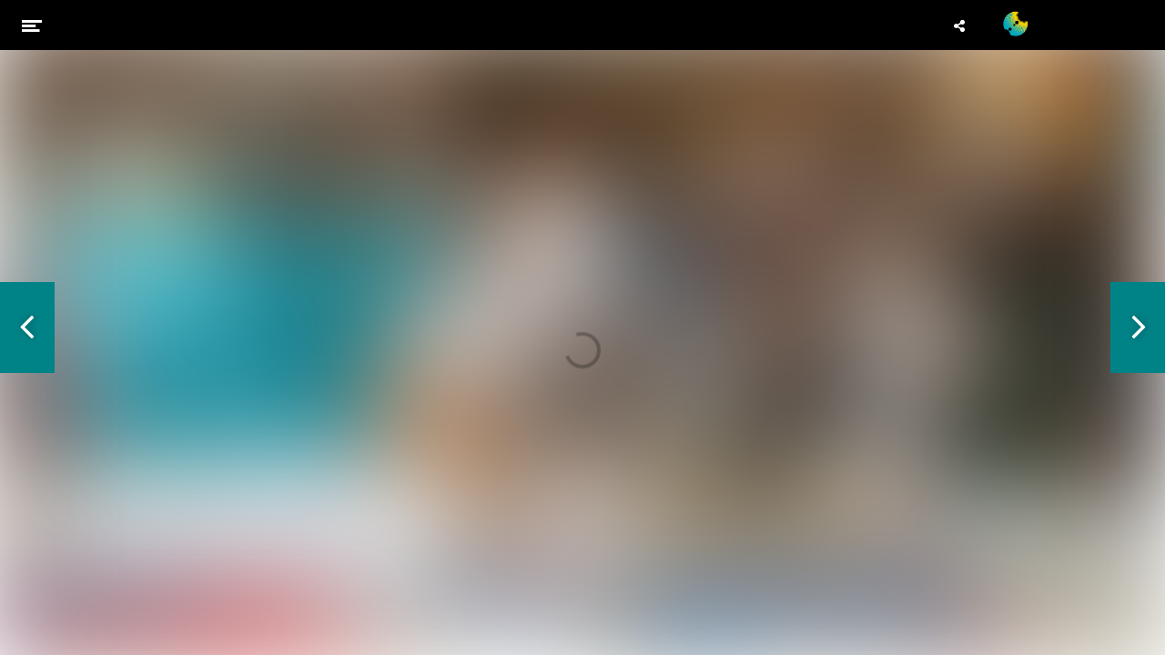

--- FILE ---
content_type: text/html; charset=utf-8
request_url: https://rvko.digitaal-magazine.nl/e-koerier-nr-3-2022/omslag
body_size: 49782
content:
<!DOCTYPE html>
<html class="scrollingBody" lang="nl">
    <head>
        <meta charset="utf-8">
        <!-- This publication is built with Maglr.com - Interactive publishing platform-->
        <link rel="preconnect" href="https://system.maglr.com">
        <link rel="preconnect" href="https://data.maglr.com">

        <link rel="preload" href="https://system.maglr.com/advanced/css/advanced_v11.css?v=11.3.26" as="style"  type="text/css" >
        <link rel="preload" href="https://system.maglr.com/advanced/js/advanced_v11.js?v=11.3.26" as="script"  type="application/javascript" >
        <link rel="preload" href="https://data.maglr.com/3553/issues/33920/434695/large.jpg?t=1665581962" as="image"  type="image/jpeg" >
        <link rel="preload" href="https://data.maglr.com/3553/fonts/fonts.css?t=1730897281" as="style"  type="text/css" >
        <link rel="preload" href="https://data.maglr.com/3553/interface/3724/interface-style.css?t=1763117309" as="style"  type="text/css" >
        <link rel="preload" href="https://system.maglr.com/frontend/assets/dist/css/frontend.min.css?v=2.2.76" as="style"  type="text/css" >
        <link rel="preload" href="https://system.maglr.com/frontend/assets/dist/js/frontend.min.js?v=2.2.76" as="script"  type="application/javascript" >

        <link href="https://system.maglr.com/frontend/assets/dist/css/frontend.min.css?v=2.2.76" rel="stylesheet" type="text/css">

        <script id="publicPath"> window.publicPath = "https://system.maglr.com/advanced/"; </script>
        <script type="module" src="https://system.maglr.com/webcomponents/web-components/web-components.esm.js?v=1.0.16"></script>

        <link href="https://data.maglr.com/3553/interface/3724/interface-style.css?t=1763117309" rel="stylesheet" type="text/css">


        <!-- meta_data START -->
        <title>Omslag - e-Koerier nr 3 2022</title>
        
        <meta name="robots" content="index, follow" />
        
        <meta name="description" lang="nl" content="Indien de overzichtspagina is geactiveerd (via de instellingen van een domein) komt deze tekst als omschrijving in beeld."/>
        
        <meta name="apple-mobile-web-app-capable" content="yes" />
        <meta name="apple-touch-fullscreen" content="yes" />
        <meta name="apple-mobile-web-app-status-bar-style" content="black-translucent" />
            <link rel="apple-touch-icon" href="https://data.maglr.com/3553/logo/rvko-logo-cirkeltje_1.png">
            <link rel="shortcut icon" type="image/x-icon" href="https://data.maglr.com/3553/logo/rvko-logo-cirkeltje_1.png">
        
        <meta name="viewport" content="width=device-width, initial-scale=1.0, minimum-scale=1.0, user-scalable=yes" />
        <meta name="apple-mobile-web-app-status-bar-style" content="black-translucent" />
        
        <meta http-equiv="X-UA-Compatible" content="IE=edge">
        
        <meta property="og:site_name" content=""/>
        <meta property="og:image" content="https://data.maglr.com/3553/issues/33920/434695/original.jpg?t=1665581962" />
        <meta property="og:title" content="Omslag - e-Koerier nr 3 2022" />
        <meta property="og:type" content="article" />
        <meta property="og:url" content="https://rvko.digitaal-magazine.nl/e-koerier-nr-3-2022/omslag" />
        <meta property="og:description" content="Indien de overzichtspagina is geactiveerd (via de instellingen van een domein) komt deze tekst als omschrijving in beeld." />
        
        <meta name="twitter:card" content="summary_large_image" />
        <meta name="twitter:site" content="" />
        <meta name="twitter:title" content="Omslag - e-Koerier nr 3 2022" />
        <meta name="twitter:description" content="Indien de overzichtspagina is geactiveerd (via de instellingen van een domein) komt deze tekst als omschrijving in beeld." />
        <meta name="twitter:image:src" content="https://data.maglr.com/3553/issues/33920/434695/original.jpg?t=1665581962" />
        <meta name="twitter:domain" content="https://rvko.digitaal-magazine.nl/e-koerier-nr-3-2022/omslag" />
        
        
        <script type="application/ld+json">
        {
    "@context": "https:\/\/schema.org",
    "@type": "Article",
    "mainEntityOfPage": {
        "@type": "WebPage",
        "@id": "https:\/\/rvko.digitaal-magazine.nl\/e-koerier-nr-3-2022\/omslag"
    },
    "image": [
        "https:\/\/data.maglr.com\/3553\/issues\/33920\/434695\/original.jpg?t=1665581962"
    ],
    "publisher": {
        "@type": "Organization",
        "name": "Maas Communicatie | Sublicentie - RVKO"
    },
    "author": {
        "@type": "Organization",
        "name": "Maas Communicatie | Sublicentie - RVKO"
    },
    "description": "Indien de overzichtspagina is geactiveerd (via de instellingen van een domein) komt deze tekst als omschrijving in beeld.",
    "datePublished": "2022-10-12T13:39:22+00:00",
    "dateModified": "2022-10-12T13:39:22+00:00",
    "headline": "Omslag"
}
        </script>
        
        
        <script type="application/ld+json">
        {
    "@context": "https:\/\/schema.org\/",
    "@type": "BreadcrumbList",
    "itemListElement": [
        {
            "@type": "ListItem",
            "position": 1,
            "name": "Omslag",
            "item": "https:\/\/rvko.digitaal-magazine.nl\/e-koerier-nr-3-2022\/omslag"
        }
    ]
}
        </script>
        <!-- meta_data END -->

        <style>

.spreadloading.loaded {pointer-events: none;}

</style>

        

    </head>
    <body class="scrollingBody main interface-buttons-square" data-activeview="viewer" data-sidemenu="closed">
        


        <div class="viewer interface-pagename top" data-baroffset="top" data-interfaceOffset="{&quot;type&quot;:&quot;top&quot;,&quot;height&quot;:50,&quot;width&quot;:0,&quot;mobile&quot;:{&quot;type&quot;:&quot;top&quot;,&quot;height&quot;:50,&quot;width&quot;:0}}" data-transparency="no">
            <main class="content" aria-label="Main" id="content-slider">
<div class="maglr-article" id="maglr-article-434695" data-article-id="434695">
    <div class="spread-container"
         id="434695"
         data-spread-id="434695"
         data-src="3553/issues/33920/434695/index.html"
         data-timestamp="1665581962"
         data-spread-type="2"
         data-version="11"
         data-spreadTitle="Omslag"
     >

        <div id="preloadPlaceholder" style="background-image:url(https://data.maglr.com/3553/issues/33920/434695/large.jpg?t=1665581962)" class="preload_placeholder"></div>
        <link href="https://system.maglr.com/advanced/css/advanced_v11.css?v=11.3.26" rel="stylesheet" type="text/css" >
        <article id="spread_434695" data-spread_id="434695" class="spread content spread_v11" aria-label="Omslag" tabindex="-1"><script>window.publicPath = window.publicPath || 'https://system.maglr.com/advanced/' </script>
<div class="layout desktop scrolling-scenes " data-mousewheel='1' data-loopscenes='1' data-scenesnap='1'  
 >


        <div class="scroll-container">
            <section id="scene_bb9ab9e8-83bc-49f0-ace0-0254379fb805_1" data-label="New scene" class="scene spreadholder mm  fullscreen " data-alignment='mm' data-pagetype='fullscreen' data-scene-id='scene_bb9ab9e8-83bc-49f0-ace0-0254379fb805_1' data-scene-index='0'  aria-label='New scene' tabindex='-1' 
>
                <div id="uuid_987fd3a1-91c9-4ec9-8438-094cbc9757fe_1" class="maglrspread" >
                                    <div id="uuid_a75ef7a8-8d84-45b9-8d62-2d29cb5646c1_1" data-label="Vaste intro onderaan" class="element text richtext maglrfloat autofloat float-mm "   
 ><p><span data-offset-key="67fc6155-ae58-4d10-a57f-144ac46ab481_-0-0" ><span data-text="true"><span style="color: rgba(1,30,65,1);">Deze e-Koerier komt vier keer per jaar uit, tussen twee gedrukte Koeriers in. Vooral kortere en actuele artikelen met foto’s, animaties of filmpjes komen in aanmerking voor de e-Koerier. Ideeën voor onderwerpen kun je sturen naar het bekende</span><span style="color: rgb(1, 30, 65);">&nbsp;</span><span style="color: rgba(1,30,65,1);">adres:</span></span></span><br><span style="color: rgba(1,30,65,1);"><a><span data-offset-key="67fc6155-ae58-4d10-a57f-144ac46ab481_-1-0"><span data-text="true">redactie@rvko.nl</span></span></a></span></p></div>
                <div id="uuid_a3a31c88-3838-48b9-becc-4422e7745745_1" data-label="Link naar artikel 3" class="element text richtext has_animation_in not_initialized maglrfloat autofloat float-mm "   
 ><p><span style="font-size: 15px;">Project Talent van Buiten</span></p></div>
                <div id="uuid_a5b3bc32-de6a-4ac7-84df-82753e5fd5bb_1" data-label="Link naar artikel 2" class="element text richtext has_animation_in not_initialized maglrfloat autofloat float-mm "   
 ><p><span style="font-size: 15px;">Excellente scholen vieren feest!</span></p></div>
                <div id="uuid_ae6e1aac-dc8c-4240-8486-986f170f5138_1" data-label="Link naar artikel 1" class="element text richtext has_animation_in not_initialized maglrfloat autofloat float-mm "   
 ><p><span style="font-size: 15px;">Hoe besteden scholen de NPO-gelden?</span></p></div>
                <div id="uuid_a5e1e87a-9f4b-4f37-ba0f-2dbaccdc1a81_1" data-label="e-Koerier #04," class="element text richtext maglrfloat autofloat float-mm "   
 ><p><span style="font-size: 27px;">e-Koerier #03, 2021-2022</span></p></div>
                <img id="uuid_adad4698-8735-4176-b41e-ee10deb5775c_1" data-label="logo-e-koerier-groot.png" class="element image has_animation_in not_initialized maglrfloat autofloat float-mm "  src="https://data.maglr.com/3553/issues/33920/434695/assets/media/8fa3dab0ecc47f92cf58e117498e942d9ef9619ceedad9b96da6d8eff5d07b9a.png" loading="lazy" alt='' 
>
    
    </div>
                <div class="originalholder" data-dimensions="{&quot;width&quot;:1280,&quot;height&quot;:760}" aria-hidden="true">
                    <div class="safemargin" data-alignment="mm" data-dimensions="{&quot;width&quot;:1100,&quot;height&quot;:700}"></div>
                </div>
            </section>
        </div>

        <div class="overlay">
            <div class="overlay-rotate image" aria-label="Rotate device or enlarge screen"></div>
            <div class="overlay-text" data-text=""></div>
        </div>
</div>

<div class="layout mobile" >

    <div class="scale-container">
        <section id="scene_bb9ab9e8-83bc-49f0-ace0-0254379fb805_2" data-label="New scene" class="scene spreadholder mm " data-alignment='mm' data-height='753' data-original-height='753' data-pagetype='longpage' data-scene-id='scene_bb9ab9e8-83bc-49f0-ace0-0254379fb805_2' data-scene-index='0'  aria-label='New scene' tabindex='-1' 
>
            <div id="uuid_987fd3a1-91c9-4ec9-8438-094cbc9757fe_2" class="maglrspread" >
                                <div id="uuid_a75ef7a8-8d84-45b9-8d62-2d29cb5646c1_2" data-label="Vaste intro onderaan" class="element text richtext maglrfloat autofloat float-mm "   
 ><p><span data-offset-key="67fc6155-ae58-4d10-a57f-144ac46ab481_-0-0" ><span data-text="true"><span style="color: rgba(1,30,65,1);">Deze e-Koerier komt vier keer per jaar uit, tussen twee gedrukte Koeriers in. Vooral kortere en actuele artikelen met foto’s, animaties of filmpjes komen in aanmerking voor de e-Koerier. Ideeën voor onderwerpen kun je sturen naar het bekende</span><span style="color: rgb(1, 30, 65);">&nbsp;</span><span style="color: rgba(1,30,65,1);">adres:</span></span></span><br><span style="color: rgba(1,30,65,1);"><a><span data-offset-key="67fc6155-ae58-4d10-a57f-144ac46ab481_-1-0"><span data-text="true">redactie@rvko.nl</span></span></a></span></p></div>
                <div id="uuid_a3a31c88-3838-48b9-becc-4422e7745745_2" data-label="Link naar artikel 3" class="element text richtext has_animation_in not_initialized maglrfloat autofloat float-mm "   
 ><p><span style="font-size: 15px;">Project Talent van Buiten</span></p></div>
                <div id="uuid_a5b3bc32-de6a-4ac7-84df-82753e5fd5bb_2" data-label="Link naar artikel 2" class="element text richtext has_animation_in not_initialized maglrfloat autofloat float-mm "   
 ><p><span style="font-size: 15px;">Excellente scholen vieren feest!</span></p></div>
                <div id="uuid_ae6e1aac-dc8c-4240-8486-986f170f5138_2" data-label="Link naar artikel 1" class="element text richtext has_animation_in not_initialized maglrfloat autofloat float-mm "   
 ><p><span style="font-size: 15px;">Hoe besteden scholen de NPO-gelden?</span></p></div>
                <div id="uuid_a5e1e87a-9f4b-4f37-ba0f-2dbaccdc1a81_2" data-label="e-Koerier #04," class="element text richtext maglrfloat autofloat float-mm "   
 ><p><span style="font-size: 22px;">e-Koerier #04, 2021-2022</span></p></div>
                <img id="uuid_adad4698-8735-4176-b41e-ee10deb5775c_2" data-label="logo-e-koerier-groot.png" class="element image has_animation_in not_initialized maglrfloat autofloat float-mm "  src="https://data.maglr.com/3553/issues/33920/434695/assets/media/bff5c4ec627a2e3e4910c497ffd905581577e0af4be0a71f19836dceff9fdd0a.png" loading="lazy" alt='' 
>
    
                <img id="uuid_a051897e-5d09-4669-be89-41c98b8aafd1_2" data-label="de-vijfster-proef.jpg" class="element image  maglrfloat autofloat float-mm "  src="https://data.maglr.com/3553/issues/33920/434695/assets/media/14acbfb14f7987b5e51f3f34b01fffe4b848cad1acfd416842dc16e02f1978ce.jpg" loading="lazy" alt='' 
>
    
    </div>
        </section>
    </div>

</div>

<style id="maglr-style-434695">@media (min-width: 500px) {
#spread_434695 #uuid_a75ef7a8-8d84-45b9-8d62-2d29cb5646c1_1 { width:403px; height:109px; z-index: 6; border-radius:5px; background-color:rgba(255,255,255,1); opacity: 0.94; --width:403px; font-family: "Open Sans"; font-weight:400; font-style:normal; font-size:12px; line-height:1.4em; color:rgba(255,255,255,1); background-color:rgba(255,255,255,1); padding:11px; overflow:hidden auto; margin-top: 476px; margin-left: 102px; }

#spread_434695 #uuid_a75ef7a8-8d84-45b9-8d62-2d29cb5646c1_1::-webkit-scrollbar-track { background-color:#CCCCCC; }
#spread_434695 #uuid_a75ef7a8-8d84-45b9-8d62-2d29cb5646c1_1::-webkit-scrollbar-thumb { background-color:#999999; }
#spread_434695 #uuid_a75ef7a8-8d84-45b9-8d62-2d29cb5646c1_1::-webkit-scrollbar {  width: 5px; height: 5px; }
#spread_434695 #uuid_a3a31c88-3838-48b9-becc-4422e7745745_1 { width:277px; height:40px; z-index: 5; border-radius:10px; background-color:#00a9c1; --width:277px; font-family: "Open Sans"; font-weight:400; font-style:normal; font-size:12px; line-height:1.4em; color:rgba(255,255,255,1); background-color:#00a9c1; text-align:center; padding:11px; overflow:hidden auto; margin-top: 422px; margin-left: 154px; }

#spread_434695 #uuid_a3a31c88-3838-48b9-becc-4422e7745745_1::-webkit-scrollbar-track { background-color:#CCCCCC; }
#spread_434695 #uuid_a3a31c88-3838-48b9-becc-4422e7745745_1::-webkit-scrollbar-thumb { background-color:#999999; }
#spread_434695 #uuid_a3a31c88-3838-48b9-becc-4422e7745745_1::-webkit-scrollbar {  width: 5px; height: 5px; }
#spread_434695 #uuid_a5b3bc32-de6a-4ac7-84df-82753e5fd5bb_1 { width:277px; height:40px; z-index: 4; border-radius:10px; background-color:#00a9c1; --width:277px; font-family: "Open Sans"; font-weight:400; font-style:normal; font-size:12px; line-height:1.4em; color:rgba(255,255,255,1); background-color:#00a9c1; text-align:center; padding:11px; overflow:hidden auto; margin-top: 364px; margin-left: 154px; }

#spread_434695 #uuid_a5b3bc32-de6a-4ac7-84df-82753e5fd5bb_1::-webkit-scrollbar-track { background-color:#CCCCCC; }
#spread_434695 #uuid_a5b3bc32-de6a-4ac7-84df-82753e5fd5bb_1::-webkit-scrollbar-thumb { background-color:#999999; }
#spread_434695 #uuid_a5b3bc32-de6a-4ac7-84df-82753e5fd5bb_1::-webkit-scrollbar {  width: 5px; height: 5px; }
#spread_434695 #uuid_ae6e1aac-dc8c-4240-8486-986f170f5138_1 { width:298px; height:40px; z-index: 3; border-radius:10px; background-color:#00a9c1; --width:298px; font-family: "Open Sans"; font-weight:400; font-style:normal; font-size:12px; line-height:1.4em; color:rgba(255,255,255,1); background-color:#00a9c1; text-align:center; padding:11px; overflow:hidden auto; margin-top: 306px; margin-left: 154px; }

#spread_434695 #uuid_ae6e1aac-dc8c-4240-8486-986f170f5138_1::-webkit-scrollbar-track { background-color:#CCCCCC; }
#spread_434695 #uuid_ae6e1aac-dc8c-4240-8486-986f170f5138_1::-webkit-scrollbar-thumb { background-color:#999999; }
#spread_434695 #uuid_ae6e1aac-dc8c-4240-8486-986f170f5138_1::-webkit-scrollbar {  width: 5px; height: 5px; }
#spread_434695 #uuid_a5e1e87a-9f4b-4f37-ba0f-2dbaccdc1a81_1 { width:403px; height:46px; z-index: 2; border-radius:10px; background-color:#00a9c1; --width:403px; font-family: "Open Sans"; font-weight:400; font-style:normal; font-size:12px; line-height:1.4em; color:rgba(255,255,255,1); background-color:#00a9c1; padding:11px; overflow:hidden auto; margin-top: 243px; margin-left: 102px; }

#spread_434695 #uuid_a5e1e87a-9f4b-4f37-ba0f-2dbaccdc1a81_1::-webkit-scrollbar-track { background-color:#CCCCCC; }
#spread_434695 #uuid_a5e1e87a-9f4b-4f37-ba0f-2dbaccdc1a81_1::-webkit-scrollbar-thumb { background-color:#999999; }
#spread_434695 #uuid_a5e1e87a-9f4b-4f37-ba0f-2dbaccdc1a81_1::-webkit-scrollbar {  width: 5px; height: 5px; }
#spread_434695 #uuid_adad4698-8735-4176-b41e-ee10deb5775c_1 { width:400px; height:56px; z-index: 1; object-fit:cover; object-position:50% 50%; font-family: "object-fit:cover; object-position:50% 50%;"; margin-top: 170px; margin-left: 102px; }

#spread_434695 #uuid_987fd3a1-91c9-4ec9-8438-094cbc9757fe_1 { width:1280px; height:760px; background-color:rgba(255,255,255,1); background-image: url(https://data.maglr.com/3553/issues/33920/434695/assets/media/e3175b54998851a104d2c95d096a212391cbe5807e83828fbf690e836ad6494c.jpg), linear-gradient(0deg, rgba(255,255,255,1) 0%, rgba(255,255,255,1) 100%); background-size:cover; background-position:50% 50%; background-repeat:no-repeat; }

#spread_434695 #scene_bb9ab9e8-83bc-49f0-ace0-0254379fb805_1 .safemargin { width: 1100px; height: 700px; top: 50%; left: 50%; transform: translate(-50%, -50%); }
#spread_434695 #scene_bb9ab9e8-83bc-49f0-ace0-0254379fb805_1.scene { position:relative; overflow: hidden }
#spread_434695 #scene_bb9ab9e8-83bc-49f0-ace0-0254379fb805_1 .originalholder { width: 1280px; height: 760px; }}
@media (max-width: 500px) {
#spread_434695 #uuid_a75ef7a8-8d84-45b9-8d62-2d29cb5646c1_2 { width:325px; height:122px; z-index: 7; border-radius:5px; background-color:rgba(255,255,255,1); opacity: 0.94; --width:325px; font-family: "Open Sans"; font-weight:400; font-style:normal; font-size:12px; line-height:1.4em; color:rgba(255,255,255,1); background-color:rgba(255,255,255,1); padding:11px; overflow:hidden auto; margin-top: 455px; margin-left: 24px; }

#spread_434695 #uuid_a75ef7a8-8d84-45b9-8d62-2d29cb5646c1_2::-webkit-scrollbar-track { background-color:#CCCCCC; }
#spread_434695 #uuid_a75ef7a8-8d84-45b9-8d62-2d29cb5646c1_2::-webkit-scrollbar-thumb { background-color:#999999; }
#spread_434695 #uuid_a75ef7a8-8d84-45b9-8d62-2d29cb5646c1_2::-webkit-scrollbar {  width: 5px; height: 5px; }
#spread_434695 #uuid_a3a31c88-3838-48b9-becc-4422e7745745_2 { width:277px; height:28px; z-index: 6; border-radius:10px; background-color:#00a9c1; --width:277px; font-family: "Open Sans"; font-weight:400; font-style:normal; font-size:12px; line-height:1.4em; color:rgba(255,255,255,1); background-color:#00a9c1; text-align:center; padding:4px; overflow:hidden auto; margin-top: 398px; margin-left: 44px; }

#spread_434695 #uuid_a3a31c88-3838-48b9-becc-4422e7745745_2::-webkit-scrollbar-track { background-color:#CCCCCC; }
#spread_434695 #uuid_a3a31c88-3838-48b9-becc-4422e7745745_2::-webkit-scrollbar-thumb { background-color:#999999; }
#spread_434695 #uuid_a3a31c88-3838-48b9-becc-4422e7745745_2::-webkit-scrollbar {  width: 5px; height: 5px; }
#spread_434695 #uuid_a5b3bc32-de6a-4ac7-84df-82753e5fd5bb_2 { width:277px; height:28px; z-index: 5; border-radius:10px; background-color:#00a9c1; --width:277px; font-family: "Open Sans"; font-weight:400; font-style:normal; font-size:12px; line-height:1.4em; color:rgba(255,255,255,1); background-color:#00a9c1; text-align:center; padding:4px; overflow:hidden auto; margin-top: 355px; margin-left: 44px; }

#spread_434695 #uuid_a5b3bc32-de6a-4ac7-84df-82753e5fd5bb_2::-webkit-scrollbar-track { background-color:#CCCCCC; }
#spread_434695 #uuid_a5b3bc32-de6a-4ac7-84df-82753e5fd5bb_2::-webkit-scrollbar-thumb { background-color:#999999; }
#spread_434695 #uuid_a5b3bc32-de6a-4ac7-84df-82753e5fd5bb_2::-webkit-scrollbar {  width: 5px; height: 5px; }
#spread_434695 #uuid_ae6e1aac-dc8c-4240-8486-986f170f5138_2 { width:277px; height:47px; z-index: 4; border-radius:10px; background-color:#00a9c1; --width:277px; font-family: "Open Sans"; font-weight:400; font-style:normal; font-size:12px; line-height:1.4em; color:rgba(255,255,255,1); background-color:#00a9c1; text-align:center; padding:4px; overflow:hidden auto; margin-top: 294px; margin-left: 44px; }

#spread_434695 #uuid_ae6e1aac-dc8c-4240-8486-986f170f5138_2::-webkit-scrollbar-track { background-color:#CCCCCC; }
#spread_434695 #uuid_ae6e1aac-dc8c-4240-8486-986f170f5138_2::-webkit-scrollbar-thumb { background-color:#999999; }
#spread_434695 #uuid_ae6e1aac-dc8c-4240-8486-986f170f5138_2::-webkit-scrollbar {  width: 5px; height: 5px; }
#spread_434695 #uuid_a5e1e87a-9f4b-4f37-ba0f-2dbaccdc1a81_2 { width:325px; height:39px; z-index: 3; border-radius:10px; background-color:#00a9c1; --width:325px; font-family: "Open Sans"; font-weight:400; font-style:normal; font-size:12px; line-height:1.4em; color:rgba(255,255,255,1); background-color:#00a9c1; text-align:center; padding:9px; overflow:hidden auto; margin-top: 232px; margin-left: 20px; }

#spread_434695 #uuid_a5e1e87a-9f4b-4f37-ba0f-2dbaccdc1a81_2::-webkit-scrollbar-track { background-color:#CCCCCC; }
#spread_434695 #uuid_a5e1e87a-9f4b-4f37-ba0f-2dbaccdc1a81_2::-webkit-scrollbar-thumb { background-color:#999999; }
#spread_434695 #uuid_a5e1e87a-9f4b-4f37-ba0f-2dbaccdc1a81_2::-webkit-scrollbar {  width: 5px; height: 5px; }
#spread_434695 #uuid_adad4698-8735-4176-b41e-ee10deb5775c_2 { width:303px; height:43px; z-index: 2; object-fit:cover; object-position:50% 50%; font-family: "object-fit:cover; object-position:50% 50%;"; margin-top: 158px; margin-left: 31px; }

#spread_434695 #uuid_a051897e-5d09-4669-be89-41c98b8aafd1_2 { width:1145px; height:761px; z-index: 1; object-fit:cover; object-position:50% 50%; font-family: "object-fit:cover; object-position:50% 50%;"; margin-top: -8px; margin-left: -334px; }

#spread_434695 #uuid_987fd3a1-91c9-4ec9-8438-094cbc9757fe_2 { width:375px; height:753px; background-color:rgba(255,255,255,1); background-color:rgba(255,255,255,1); }

#spread_434695 #scene_bb9ab9e8-83bc-49f0-ace0-0254379fb805_2 .safemargin { width: 375px; height: 700px; top: 50%; left: 50%; transform: translate(-50%, -50%); }
#spread_434695 #scene_bb9ab9e8-83bc-49f0-ace0-0254379fb805_2.scene { background-color:rgba(255,255,255,1) }
#spread_434695 #scene_bb9ab9e8-83bc-49f0-ace0-0254379fb805_2 .originalholder { width: 375px; height: 753px; }}

</style>

<script id="spread_settings-434695">window.fastload = {
    "spread_id": 434695,
    "settings": {
        "scenes": {
            "1": [
                "scene_bb9ab9e8-83bc-49f0-ace0-0254379fb805_1"
            ],
            "2": [
                "scene_bb9ab9e8-83bc-49f0-ace0-0254379fb805_2"
            ]
        },
        "animations": {
            "scene_bb9ab9e8-83bc-49f0-ace0-0254379fb805_1": {
                "settings": {
                    "restart": false
                },
                "children": {
                    "uuid_a3a31c88-3838-48b9-becc-4422e7745745_1": {
                        "in": {
                            "type": "fade",
                            "ease": "Power0.easeNone",
                            "start_position": "center",
                            "open": false,
                            "start": 0,
                            "duration": 1
                        }
                    },
                    "uuid_a5b3bc32-de6a-4ac7-84df-82753e5fd5bb_1": {
                        "in": {
                            "type": "fade",
                            "ease": "Power0.easeNone",
                            "start_position": "center",
                            "open": false,
                            "start": 0,
                            "duration": 1
                        }
                    },
                    "uuid_ae6e1aac-dc8c-4240-8486-986f170f5138_1": {
                        "in": {
                            "type": "fade",
                            "ease": "Power0.easeNone",
                            "start_position": "center",
                            "open": false,
                            "start": 0,
                            "duration": 1
                        }
                    },
                    "uuid_adad4698-8735-4176-b41e-ee10deb5775c_1": {
                        "in": {
                            "type": "move",
                            "ease": "Power2.easeInOut",
                            "start_position": "top",
                            "open": false,
                            "start": 0,
                            "duration": 1
                        }
                    }
                }
            },
            "scene_bb9ab9e8-83bc-49f0-ace0-0254379fb805_2": {
                "settings": {
                    "restart": false
                },
                "children": {
                    "uuid_a3a31c88-3838-48b9-becc-4422e7745745_2": {
                        "in": {
                            "type": "fade",
                            "ease": "Power0.easeNone",
                            "start_position": "center",
                            "open": false,
                            "start": 0,
                            "duration": 1
                        }
                    },
                    "uuid_a5b3bc32-de6a-4ac7-84df-82753e5fd5bb_2": {
                        "in": {
                            "type": "fade",
                            "ease": "Power0.easeNone",
                            "start_position": "center",
                            "open": false,
                            "start": 0,
                            "duration": 1
                        }
                    },
                    "uuid_ae6e1aac-dc8c-4240-8486-986f170f5138_2": {
                        "in": {
                            "type": "fade",
                            "ease": "Power0.easeNone",
                            "start_position": "center",
                            "open": false,
                            "start": 0,
                            "duration": 1
                        }
                    },
                    "uuid_adad4698-8735-4176-b41e-ee10deb5775c_2": {
                        "in": {
                            "type": "move",
                            "ease": "Power2.easeInOut",
                            "start_position": "top",
                            "open": false,
                            "start": 0,
                            "duration": 1
                        }
                    }
                }
            }
        },
        "videos": [],
        "spread_audio": null,
        "data_domain": "https:\/\/data.maglr.com",
        "_client_globals": {
            "client_id": 3553
        },
        "_spread_globals": {
            "issue_id": 33920,
            "spread_id": 434695,
            "spread_title": "Omslag",
            "issue_title": "e-Koerier nr 3 2022",
            "user_id": 6011
        },
        "_maglr_assets": {
            "js": 11,
            "css": 11,
            "editor": "2.0.8"
        },
        "replaceables": []
    }
}</script></article>
    </div>
    <div class="spreadloading"></div>
</div>
</main>
        
            <nav class="interface" aria-label="Navigatie">
                <div class="go-level-up-holder">
                    <button class="close-level-up w-inline-block">
                        <div class="icon-level-up-close maglr-icon-close"></div>
                        <div class="i-font-title">Terug</div>
                    </button>
                </div>
        
                <div class="navigationbar i-font-title menubar-bg">
                        <a class="skiplink i-font-title" data-ga-short="Interface-viewer|Accessibility|use_skiplink" data-skiptotarget="current-spread" role="link" tabindex="0">Naar hoofdcontent</a>
                <div class="shade"></div>
                <div class="menubar-left i-menu-bg">
        <button class="menu-icon i-menu-icon open-menu maglr-icon-menu" data-ga-short="Interface-viewer|Open-sidemenu|direct" aria-expanded="false"><span>Menu openen</span></button>
</div>
                <div class="menubar-center i-menu-bg">
                    <div class="menubar-title-container i-menu-text">
                        <div class="menubar-pagenum" id="page-number-indicator"></div>
                        <div class="menubar-pagetitle" id="page-title-container"></div>
                    </div>
                </div>
                <div class="menubar-right i-menu-bg">
                     <div class="menubar-extra-icons">
        <div>
            <button class="menu-icon i-menu-icon" id="audio-button" data-ga-short="Interface-viewer|Switch-audio|toggle" title="toggle-audio">
                <span>Schakel audio in</span>
            </button>
        </div>
        <div>
            <button class="menu-icon i-menu-icon maglr-icon-share" data-tab="share" data-ga-short="Interface-viewer|Open-sidemenu|share">
                <span>Delen</span>
            </button>
        </div>
        <div>
            <button class="menu-icon i-menu-icon back-to-overview maglr-icon-overview" data-overviewType="no-overview" data-ga-short="Interface-viewer|Open-overview|back_to_overview">
                <span>Naar overzicht</span>
            </button>
        </div>
    </div>
        <div class="menubar-logo-container">
            <a data-ga-short="Interface-overview|Logo-click|open-website" href="https://www.rvko.nl" target="_blank" style="background-image:url('https://data.maglr.com/3553/logo/rvko-logo-cirkeltje.png?t=1763117309')">
                <span>Bezoek website</span>
            </a>
        </div>
</div>


                </div>
            </nav>
    <aside>
        <button class="arrow-type1 maglr-icon-left interface-previous i-navarrow"><span>Vorige pagina</span></button>
        <button class="arrow-type1 maglr-icon-right right interface-next i-navarrow"><span>Volgende pagina</span></button>
    </aside>
    
    
    
    
    <div class="swipeEffect"></div>
        
            <div id="content-loader" class="content-loader" aria-hidden="true" inert>
                    
                    <div class="maglr-article" id="maglr-article-434750" data-article-id="434750">
                        <div class="spread-container"
                             id="434750"
                             data-spread-id="434750"
                             data-src="3553/issues/33920/434750/index.html"
                             data-timestamp="1665581962"
                             data-spread-type="2"
                             data-version="11"
                             data-spreadTitle="Inhoud"
                         >
                    
                        </div>
                        <div class="spreadloading"></div>
                    </div>
                    
                    <div class="maglr-article" id="maglr-article-435344" data-article-id="435344">
                        <div class="spread-container"
                             id="435344"
                             data-spread-id="435344"
                             data-src="3553/issues/33920/435344/index.html"
                             data-timestamp="1665581962"
                             data-spread-type="2"
                             data-version="11"
                             data-spreadTitle="NPO-gelden"
                         >
                    
                        </div>
                        <div class="spreadloading"></div>
                    </div>
                    
                    <div class="maglr-article" id="maglr-article-435396" data-article-id="435396">
                        <div class="spread-container"
                             id="435396"
                             data-spread-id="435396"
                             data-src="3553/issues/33920/435396/index.html"
                             data-timestamp="1665581962"
                             data-spread-type="2"
                             data-version="11"
                             data-spreadTitle="Knuffeldierenactie"
                         >
                    
                        </div>
                        <div class="spreadloading"></div>
                    </div>
                    
                    <div class="maglr-article" id="maglr-article-435408" data-article-id="435408">
                        <div class="spread-container"
                             id="435408"
                             data-spread-id="435408"
                             data-src="3553/issues/33920/435408/index.html"
                             data-timestamp="1665581962"
                             data-spread-type="2"
                             data-version="11"
                             data-spreadTitle="Kerst-muziekgala"
                         >
                    
                        </div>
                        <div class="spreadloading"></div>
                    </div>
                    
                    <div class="maglr-article" id="maglr-article-435436" data-article-id="435436">
                        <div class="spread-container"
                             id="435436"
                             data-spread-id="435436"
                             data-src="3553/issues/33920/435436/index.html"
                             data-timestamp="1665581962"
                             data-spread-type="2"
                             data-version="11"
                             data-spreadTitle="Kerstviering in coronatijd"
                         >
                    
                        </div>
                        <div class="spreadloading"></div>
                    </div>
                    
                    <div class="maglr-article" id="maglr-article-435561" data-article-id="435561">
                        <div class="spread-container"
                             id="435561"
                             data-spread-id="435561"
                             data-src="3553/issues/33920/435561/index.html"
                             data-timestamp="1665581962"
                             data-spread-type="2"
                             data-version="11"
                             data-spreadTitle="Excellente scholen"
                         >
                    
                        </div>
                        <div class="spreadloading"></div>
                    </div>
                    
                    <div class="maglr-article" id="maglr-article-435601" data-article-id="435601">
                        <div class="spread-container"
                             id="435601"
                             data-spread-id="435601"
                             data-src="3553/issues/33920/435601/index.html"
                             data-timestamp="1665581962"
                             data-spread-type="2"
                             data-version="11"
                             data-spreadTitle="Music is our Remedy"
                         >
                    
                        </div>
                        <div class="spreadloading"></div>
                    </div>
                    
                    <div class="maglr-article" id="maglr-article-435611" data-article-id="435611">
                        <div class="spread-container"
                             id="435611"
                             data-spread-id="435611"
                             data-src="3553/issues/33920/435611/index.html"
                             data-timestamp="1665581962"
                             data-spread-type="2"
                             data-version="11"
                             data-spreadTitle="Stop the beating"
                         >
                    
                        </div>
                        <div class="spreadloading"></div>
                    </div>
                    
                    <div class="maglr-article" id="maglr-article-435616" data-article-id="435616">
                        <div class="spread-container"
                             id="435616"
                             data-spread-id="435616"
                             data-src="3553/issues/33920/435616/index.html"
                             data-timestamp="1665581962"
                             data-spread-type="2"
                             data-version="11"
                             data-spreadTitle="Theresiaschool lied"
                         >
                    
                        </div>
                        <div class="spreadloading"></div>
                    </div>
                    
                    <div class="maglr-article" id="maglr-article-435631" data-article-id="435631">
                        <div class="spread-container"
                             id="435631"
                             data-spread-id="435631"
                             data-src="3553/issues/33920/435631/index.html"
                             data-timestamp="1665581962"
                             data-spread-type="2"
                             data-version="11"
                             data-spreadTitle="In de media"
                         >
                    
                        </div>
                        <div class="spreadloading"></div>
                    </div>
                    
                    <div class="maglr-article" id="maglr-article-435636" data-article-id="435636">
                        <div class="spread-container"
                             id="435636"
                             data-spread-id="435636"
                             data-src="3553/issues/33920/435636/index.html"
                             data-timestamp="1665581962"
                             data-spread-type="2"
                             data-version="11"
                             data-spreadTitle="Project talent van buiten"
                         >
                    
                        </div>
                        <div class="spreadloading"></div>
                    </div>
                    
                    <div class="maglr-article" id="maglr-article-435659" data-article-id="435659">
                        <div class="spread-container"
                             id="435659"
                             data-spread-id="435659"
                             data-src="3553/issues/33920/435659/index.html"
                             data-timestamp="1665581962"
                             data-spread-type="2"
                             data-version="11"
                             data-spreadTitle="innovatielab"
                         >
                    
                        </div>
                        <div class="spreadloading"></div>
                    </div>
                    
                    <div class="maglr-article" id="maglr-article-435672" data-article-id="435672">
                        <div class="spread-container"
                             id="435672"
                             data-spread-id="435672"
                             data-src="3553/issues/33920/435672/index.html"
                             data-timestamp="1665581962"
                             data-spread-type="2"
                             data-version="11"
                             data-spreadTitle="Expeditie Geluk"
                         >
                    
                        </div>
                        <div class="spreadloading"></div>
                    </div>
            </div>
        </div>

        <div class="sidemenu-shade" aria-hidden="true">
            <div class="sidepanel-back">
                <button class="sidepanel-back-icon maglr-icon-back"><span>Menu sluiten</span></button>
            </div>
        </div>
        
        <aside class="sidemenu" id="sidemenu" aria-label="Sidebar" aria-hidden="true">
            <div class="close-sidepanel-mobile maglr-icon-left" ></div>
            <button class="maglr-icon-close close-sidepanel" data-color-check="sidepanel-menu">
              <span>Menu sluiten</span>
            </button>
        
            <div class="sidepanel" data-activetab="spreads">
                <div class="sidepanel-menu i-popup-bg i-popup-shade">
                    <div class="sidepanel-menu-slider" role="tablist" aria-label="sidemenu">
                      <button id="sidemenu-tab-spreads" data-tab="spreads" data-ga-short="Interface-sidemenu|Open-tab|spreads" class="sidepanel-link i-spread-link i-font-main" role="tab" aria-controls="tabpane-spreads" aria-selected="false" >
                          <span class="i-spread-link-text">Inhoud</span>
                      </button>
                      <button id="sidemenu-tab-issues" data-tab="issues" data-ga-short="Interface-sidemenu|Open-tab|issues" class="sidepanel-link i-spread-link i-font-main" role="tab" aria-controls="tabpane-issues" aria-selected="false" >
                          <span class="i-spread-link-text">Edities</span>
                      </button>
                      <button id="sidemenu-tab-share" data-tab="share" data-ga-short="Interface-sidemenu|Open-tab|share" class="sidepanel-link i-spread-link i-font-main" role="tab" aria-controls="tabpane-share" aria-selected="false" >
                          <span class="i-spread-link-text">Delen</span>
                      </button>
                      <button id="sidemenu-tab-search" data-tab="search" data-ga-short="Interface-sidemenu|Open-tab|search" class="sidepanel-link i-spread-link i-font-main" role="tab" aria-controls="tabpane-search" aria-selected="false" >
                          <span class="i-spread-link-text">Zoeken</span>
                      </button>
                </div>
                </div>
        
                <div class="sidepanel-content i-popup-bg">
        
        
                    <div data-tab-pane="spreads" class="tab-pane" role="tabpanel" id="tabpane-spreads" aria-labelledby="sidemenu-tab-spreads" tabindex="0">
                        <div class="sidepanel-cols split" id="maglrinterface-spreads-panel">
                            <div class="sidepanel-col-left">
                            
                                <div class="sidepanel-heading i-popup-title i-font-title">e-Koerier nr 3 2022</div>
                            
                            
                            
                            </div>
                            <div class="sidepanel-col-right sidepanel-spreads-list">
                                <ol>
                                    <li>
                                        <a href="/e-koerier-nr-3-2022/omslag" title="Omslag" class="sidepanel-spread thumbrow-item i-spread-link" data-navspread="434695" data-navissue="33920" data-spreadlink="434695">
                                                <div class="sidepanel-spread-img">
                                                    <div class="issue-cover" style="background-image:url(https://data.maglr.com/3553/issues/33920/434695/large.jpg?t=1665581962)"></div>
                                                </div>
                                                <div class="sidepanel-spread-title i-font-title i-spread-link-text">
                                                    Omslag
                                                </div>
                                        </a>
                                    </li>
                                    <li>
                                        <a href="/e-koerier-nr-3-2022/inhoud" title="Inhoud" class="sidepanel-spread thumbrow-item i-spread-link" data-navspread="434750" data-navissue="33920" data-spreadlink="434750">
                                                <div class="sidepanel-spread-img">
                                                    <div class="issue-cover" style="background-image:url(https://data.maglr.com/3553/issues/33920/434750/large.jpg?t=1665581962)"></div>
                                                </div>
                                                <div class="sidepanel-spread-title i-font-title i-spread-link-text">
                                                    Inhoud
                                                </div>
                                        </a>
                                    </li>
                                    <li>
                                        <a href="/e-koerier-nr-3-2022/npo-gelden" title="NPO-gelden" class="sidepanel-spread thumbrow-item i-spread-link" data-navspread="435344" data-navissue="33920" data-spreadlink="435344">
                                                <div class="sidepanel-spread-img">
                                                    <div class="issue-cover" style="background-image:url(https://data.maglr.com/3553/issues/33920/435344/large.jpg?t=1665581962)"></div>
                                                </div>
                                                <div class="sidepanel-spread-title i-font-title i-spread-link-text">
                                                    NPO-gelden
                                                </div>
                                        </a>
                                    </li>
                                    <li>
                                        <a href="/e-koerier-nr-3-2022/knuffeldierenactie" title="Knuffeldierenactie" class="sidepanel-spread thumbrow-item i-spread-link" data-navspread="435396" data-navissue="33920" data-spreadlink="435396">
                                                <div class="sidepanel-spread-img">
                                                    <div class="issue-cover" style="background-image:url(https://data.maglr.com/3553/issues/33920/435396/large.jpg?t=1665581962)"></div>
                                                </div>
                                                <div class="sidepanel-spread-title i-font-title i-spread-link-text">
                                                    Knuffeldierenactie
                                                </div>
                                        </a>
                                    </li>
                                    <li>
                                        <a href="/e-koerier-nr-3-2022/kerst-muziekgala" title="Kerst-muziekgala" class="sidepanel-spread thumbrow-item i-spread-link" data-navspread="435408" data-navissue="33920" data-spreadlink="435408">
                                                <div class="sidepanel-spread-img">
                                                    <div class="issue-cover" style="background-image:url(https://data.maglr.com/3553/issues/33920/435408/large.jpg?t=1665581962)"></div>
                                                </div>
                                                <div class="sidepanel-spread-title i-font-title i-spread-link-text">
                                                    Kerst-muziekgala
                                                </div>
                                        </a>
                                    </li>
                                    <li>
                                        <a href="/e-koerier-nr-3-2022/kerstviering-in-coronatijd" title="Kerstviering in coronatijd" class="sidepanel-spread thumbrow-item i-spread-link" data-navspread="435436" data-navissue="33920" data-spreadlink="435436">
                                                <div class="sidepanel-spread-img">
                                                    <div class="issue-cover" style="background-image:url(https://data.maglr.com/3553/issues/33920/435436/large.jpg?t=1665581962)"></div>
                                                </div>
                                                <div class="sidepanel-spread-title i-font-title i-spread-link-text">
                                                    Kerstviering in coronatijd
                                                </div>
                                        </a>
                                    </li>
                                    <li>
                                        <a href="/e-koerier-nr-3-2022/excellente-scholen" title="Excellente scholen" class="sidepanel-spread thumbrow-item i-spread-link" data-navspread="435561" data-navissue="33920" data-spreadlink="435561">
                                                <div class="sidepanel-spread-img">
                                                    <div class="issue-cover" style="background-image:url(https://data.maglr.com/3553/issues/33920/435561/large.jpg?t=1665581962)"></div>
                                                </div>
                                                <div class="sidepanel-spread-title i-font-title i-spread-link-text">
                                                    Excellente scholen
                                                </div>
                                        </a>
                                    </li>
                                    <li>
                                        <a href="/e-koerier-nr-3-2022/music-is-our-remedy" title="Music is our Remedy" class="sidepanel-spread thumbrow-item i-spread-link" data-navspread="435601" data-navissue="33920" data-spreadlink="435601">
                                                <div class="sidepanel-spread-img">
                                                    <div class="issue-cover" style="background-image:url(https://data.maglr.com/3553/issues/33920/435601/large.jpg?t=1665581962)"></div>
                                                </div>
                                                <div class="sidepanel-spread-title i-font-title i-spread-link-text">
                                                    Music is our Remedy
                                                </div>
                                        </a>
                                    </li>
                                    <li>
                                        <a href="/e-koerier-nr-3-2022/stop-the-beating" title="Stop the beating" class="sidepanel-spread thumbrow-item i-spread-link" data-navspread="435611" data-navissue="33920" data-spreadlink="435611">
                                                <div class="sidepanel-spread-img">
                                                    <div class="issue-cover" style="background-image:url(https://data.maglr.com/3553/issues/33920/435611/large.jpg?t=1665581962)"></div>
                                                </div>
                                                <div class="sidepanel-spread-title i-font-title i-spread-link-text">
                                                    Stop the beating
                                                </div>
                                        </a>
                                    </li>
                                    <li>
                                        <a href="/e-koerier-nr-3-2022/theresiaschool-lied" title="Theresiaschool lied" class="sidepanel-spread thumbrow-item i-spread-link" data-navspread="435616" data-navissue="33920" data-spreadlink="435616">
                                                <div class="sidepanel-spread-img">
                                                    <div class="issue-cover" style="background-image:url(https://data.maglr.com/3553/issues/33920/435616/large.jpg?t=1665581962)"></div>
                                                </div>
                                                <div class="sidepanel-spread-title i-font-title i-spread-link-text">
                                                    Theresiaschool lied
                                                </div>
                                        </a>
                                    </li>
                                    <li>
                                        <a href="/e-koerier-nr-3-2022/in-de-media1" title="In de media" class="sidepanel-spread thumbrow-item i-spread-link" data-navspread="435631" data-navissue="33920" data-spreadlink="435631">
                                                <div class="sidepanel-spread-img">
                                                    <div class="issue-cover" style="background-image:url(https://data.maglr.com/3553/issues/33920/435631/large.jpg?t=1665581962)"></div>
                                                </div>
                                                <div class="sidepanel-spread-title i-font-title i-spread-link-text">
                                                    In de media
                                                </div>
                                        </a>
                                    </li>
                                    <li>
                                        <a href="/e-koerier-nr-3-2022/project-talent-van-buiten" title="Project talent van buiten" class="sidepanel-spread thumbrow-item i-spread-link" data-navspread="435636" data-navissue="33920" data-spreadlink="435636">
                                                <div class="sidepanel-spread-img">
                                                    <div class="issue-cover" style="background-image:url(https://data.maglr.com/3553/issues/33920/435636/large.jpg?t=1665581962)"></div>
                                                </div>
                                                <div class="sidepanel-spread-title i-font-title i-spread-link-text">
                                                    Project talent van buiten
                                                </div>
                                        </a>
                                    </li>
                                    <li>
                                        <a href="/e-koerier-nr-3-2022/innovatielab" title="innovatielab" class="sidepanel-spread thumbrow-item i-spread-link" data-navspread="435659" data-navissue="33920" data-spreadlink="435659">
                                                <div class="sidepanel-spread-img">
                                                    <div class="issue-cover" style="background-image:url(https://data.maglr.com/3553/issues/33920/435659/large.jpg?t=1665581962)"></div>
                                                </div>
                                                <div class="sidepanel-spread-title i-font-title i-spread-link-text">
                                                    innovatielab
                                                </div>
                                        </a>
                                    </li>
                                    <li>
                                        <a href="/e-koerier-nr-3-2022/expeditie-geluk" title="Expeditie Geluk" class="sidepanel-spread thumbrow-item i-spread-link" data-navspread="435672" data-navissue="33920" data-spreadlink="435672">
                                                <div class="sidepanel-spread-img">
                                                    <div class="issue-cover" style="background-image:url(https://data.maglr.com/3553/issues/33920/435672/large.jpg?t=1665581962)"></div>
                                                </div>
                                                <div class="sidepanel-spread-title i-font-title i-spread-link-text">
                                                    Expeditie Geluk
                                                </div>
                                        </a>
                                    </li>
                                </ol>
                            </div>
                        </div>
                    </div>
        
                    <div data-tab-pane="issues" class="tab-pane-issues tab-pane" role="tabpanel" id="tabpane-issues" aria-labelledby="sidemenu-tab-issues" tabindex="0">
                        <div class="sidepanel-cols">
                            <h3 class="sidepanel-heading i-popup-title i-font-title">Meer edities</h3>
                            <div class="sidepanel-issues-container">
                                            <a class="issue-item" title="e-Koerier Kerstvieringen &#039;25" data-issue-id="65871"
                                               href="/e-koerier-kerstvieringen-25/omslag" data-historypush
                                            >
                                            <div class="issue-cover" style="background-image:url(
                                                    https://data.maglr.com/3553/issues/65871/large.jpg?t=1766572260
                                                )">
                                                </div>
                                                <div class="issue-titles w-clearfix">
                                                    <div class="issue-cover-title i-font-main">e-Koerier Kerstvieringen &#039;25</div>
                                                    <div class="issue-cover-date"></div>
                                                </div>
                                            </a>
                                                                                <a class="issue-item" title="e-Koerier nr 2 2025-2026" data-issue-id="64694"
                                               href="/e-koerier-nr-2-2025-2026/omslag" data-historypush
                                            >
                                            <div class="issue-cover" style="background-image:url(
                                                    https://data.maglr.com/3553/issues/64694/large.jpg?t=1764852352
                                                )">
                                                </div>
                                                <div class="issue-titles w-clearfix">
                                                    <div class="issue-cover-title i-font-main">e-Koerier nr 2 2025-2026</div>
                                                    <div class="issue-cover-date"></div>
                                                </div>
                                            </a>
                                                                                <a class="issue-item" title="e-Koerier nr 1 2025-2026" data-issue-id="63425"
                                               href="/e-koerier-nr-1-2025-2026/omslag" data-historypush
                                            >
                                            <div class="issue-cover" style="background-image:url(
                                                    https://data.maglr.com/3553/issues/63425/large.jpg?t=1759239177
                                                )">
                                                </div>
                                                <div class="issue-titles w-clearfix">
                                                    <div class="issue-cover-title i-font-main">e-Koerier nr 1 2025-2026</div>
                                                    <div class="issue-cover-date"></div>
                                                </div>
                                            </a>
                                                                                <a class="issue-item" title="e-Koerier nr 5 2024-2025" data-issue-id="60917"
                                               href="/e-koerier-nr-5-2024-2025/omslag" data-historypush
                                            >
                                            <div class="issue-cover" style="background-image:url(
                                                    https://data.maglr.com/3553/issues/60917/large.jpg?t=1749022884
                                                )">
                                                </div>
                                                <div class="issue-titles w-clearfix">
                                                    <div class="issue-cover-title i-font-main">e-Koerier nr 5 2024-2025</div>
                                                    <div class="issue-cover-date"></div>
                                                </div>
                                            </a>
                                                                                <a class="issue-item" title="e-Koerier nr 4 2024-2025" data-issue-id="58246"
                                               href="/e-koerier-nr-4-2024-2025/omslag1" data-historypush
                                            >
                                            <div class="issue-cover" style="background-image:url(
                                                    https://data.maglr.com/3553/issues/58246/large.jpg?t=1740045474
                                                )">
                                                </div>
                                                <div class="issue-titles w-clearfix">
                                                    <div class="issue-cover-title i-font-main">e-Koerier nr 4 2024-2025</div>
                                                    <div class="issue-cover-date"></div>
                                                </div>
                                            </a>
                                                                                <a class="issue-item" title="e-Koerier Kerstvieringen &#039;24" data-issue-id="57291"
                                               href="/e-koerier-kerstvieringen-24/omslag" data-historypush
                                            >
                                            <div class="issue-cover" style="background-image:url(
                                                    https://data.maglr.com/3553/issues/57291/large.jpg?t=1735298850
                                                )">
                                                </div>
                                                <div class="issue-titles w-clearfix">
                                                    <div class="issue-cover-title i-font-main">e-Koerier Kerstvieringen &#039;24</div>
                                                    <div class="issue-cover-date"></div>
                                                </div>
                                            </a>
                                                                                <a class="issue-item" title="e-Koerier nr 2 2024-2025" data-issue-id="56123"
                                               href="/e-koerier-nr-2-2024-2025/omslag" data-historypush
                                            >
                                            <div class="issue-cover" style="background-image:url(
                                                    https://data.maglr.com/3553/issues/56123/large.jpg?t=1733125403
                                                )">
                                                </div>
                                                <div class="issue-titles w-clearfix">
                                                    <div class="issue-cover-title i-font-main">e-Koerier nr 2 2024-2025</div>
                                                    <div class="issue-cover-date"></div>
                                                </div>
                                            </a>
                                                                                <a class="issue-item" title="e-Koerier nr 1 2024-2025" data-issue-id="54072"
                                               href="/e-koerier-nr-1-2024-2025/omslag" data-historypush
                                            >
                                            <div class="issue-cover" style="background-image:url(
                                                    https://data.maglr.com/3553/issues/54072/large.jpg?t=1728396969
                                                )">
                                                </div>
                                                <div class="issue-titles w-clearfix">
                                                    <div class="issue-cover-title i-font-main">e-Koerier nr 1 2024-2025</div>
                                                    <div class="issue-cover-date"></div>
                                                </div>
                                            </a>
                                                                                <a class="issue-item" title="e-Koerier nr 5 2023-2024" data-issue-id="51230"
                                               href="/e-koerier-nr-5-2023-2024/omslag" data-historypush
                                            >
                                            <div class="issue-cover" style="background-image:url(
                                                    https://data.maglr.com/3553/issues/51230/large.jpg?t=1718279336
                                                )">
                                                </div>
                                                <div class="issue-titles w-clearfix">
                                                    <div class="issue-cover-title i-font-main">e-Koerier nr 5 2023-2024</div>
                                                    <div class="issue-cover-date"></div>
                                                </div>
                                            </a>
                                                                                <a class="issue-item" title="e-Koerier nr 4 2023-2024" data-issue-id="48965"
                                               href="/e-koerier-nr-4-2023-2024/omslag" data-historypush
                                            >
                                            <div class="issue-cover" style="background-image:url(
                                                    https://data.maglr.com/3553/issues/48965/large.jpg?t=1707995343
                                                )">
                                                </div>
                                                <div class="issue-titles w-clearfix">
                                                    <div class="issue-cover-title i-font-main">e-Koerier nr 4 2023-2024</div>
                                                    <div class="issue-cover-date"></div>
                                                </div>
                                            </a>
                                                                                <a class="issue-item" title="e-Koerier nr 3 2024" data-issue-id="48747"
                                               href="/e-koerier-nr-3-2024/omslag" data-historypush
                                            >
                                            <div class="issue-cover" style="background-image:url(
                                                    https://data.maglr.com/3553/issues/48747/large.jpg?t=1704884641
                                                )">
                                                </div>
                                                <div class="issue-titles w-clearfix">
                                                    <div class="issue-cover-title i-font-main">e-Koerier nr 3 2024</div>
                                                    <div class="issue-cover-date"></div>
                                                </div>
                                            </a>
                                                                                <a class="issue-item" title="e-Koerier nr 2 2023-2024" data-issue-id="47282"
                                               href="/e-koerier-nr-2-2023-2024/omslag" data-historypush
                                            >
                                            <div class="issue-cover" style="background-image:url(
                                                    https://data.maglr.com/3553/issues/47282/large.jpg?t=1700560753
                                                )">
                                                </div>
                                                <div class="issue-titles w-clearfix">
                                                    <div class="issue-cover-title i-font-main">e-Koerier nr 2 2023-2024</div>
                                                    <div class="issue-cover-date"></div>
                                                </div>
                                            </a>
                                                                                <a class="issue-item" title="e-Koerier 150 jaar" data-issue-id="46414"
                                               href="/e-koerier-150-jaar/omslag1" data-historypush
                                            >
                                            <div class="issue-cover" style="background-image:url(
                                                    https://data.maglr.com/3553/issues/46414/large.jpg?t=1696333840
                                                )">
                                                </div>
                                                <div class="issue-titles w-clearfix">
                                                    <div class="issue-cover-title i-font-main">e-Koerier 150 jaar</div>
                                                    <div class="issue-cover-date"></div>
                                                </div>
                                            </a>
                                                                                <a class="issue-item" title="e-Koerier nr 1 2024" data-issue-id="46112"
                                               href="/e-koerier-nr-1-2024/omslag" data-historypush
                                            >
                                            <div class="issue-cover" style="background-image:url(
                                                    https://data.maglr.com/3553/issues/46112/large.jpg?t=1698921382
                                                )">
                                                </div>
                                                <div class="issue-titles w-clearfix">
                                                    <div class="issue-cover-title i-font-main">e-Koerier nr 1 2024</div>
                                                    <div class="issue-cover-date"></div>
                                                </div>
                                            </a>
                                                                                <a class="issue-item" title="e-Koerier nr 5 2023" data-issue-id="43009"
                                               href="/e-koerier-nr-5-2023/omslag" data-historypush
                                            >
                                            <div class="issue-cover" style="background-image:url(
                                                    https://data.maglr.com/3553/issues/43009/large.jpg?t=1684939337
                                                )">
                                                </div>
                                                <div class="issue-titles w-clearfix">
                                                    <div class="issue-cover-title i-font-main">e-Koerier nr 5 2023</div>
                                                    <div class="issue-cover-date"></div>
                                                </div>
                                            </a>
                                                                                <a class="issue-item" title="e-Koerier nr 4 2023" data-issue-id="41545"
                                               href="/e-koerier-nr-4-2023/omslag" data-historypush
                                            >
                                            <div class="issue-cover" style="background-image:url(
                                                    https://data.maglr.com/3553/issues/41545/large.jpg?t=1677153194
                                                )">
                                                </div>
                                                <div class="issue-titles w-clearfix">
                                                    <div class="issue-cover-title i-font-main">e-Koerier nr 4 2023</div>
                                                    <div class="issue-cover-date"></div>
                                                </div>
                                            </a>
                                                                                <a class="issue-item" title="e-Koerier nr 3 2023" data-issue-id="40610"
                                               href="/e-koerier-nr-3-2023/omslag" data-historypush
                                            >
                                            <div class="issue-cover" style="background-image:url(
                                                    https://data.maglr.com/3553/issues/40610/large.jpg?t=1674135506
                                                )">
                                                </div>
                                                <div class="issue-titles w-clearfix">
                                                    <div class="issue-cover-title i-font-main">e-Koerier nr 3 2023</div>
                                                    <div class="issue-cover-date"></div>
                                                </div>
                                            </a>
                                                                                <a class="issue-item" title="e-Koerier nr 2 2023" data-issue-id="39007"
                                               href="/e-koerier-nr-2-2023/omslag" data-historypush
                                            >
                                            <div class="issue-cover" style="background-image:url(
                                                    https://data.maglr.com/3553/issues/39007/large.jpg?t=1667913588
                                                )">
                                                </div>
                                                <div class="issue-titles w-clearfix">
                                                    <div class="issue-cover-title i-font-main">e-Koerier nr 2 2023</div>
                                                    <div class="issue-cover-date"></div>
                                                </div>
                                            </a>
                                                                                <a class="issue-item" title="e-Koerier nr 1 2023" data-issue-id="37463"
                                               href="/e-koerier-nr-1-2023/omslag" data-historypush
                                            >
                                            <div class="issue-cover" style="background-image:url(
                                                    https://data.maglr.com/3553/issues/37463/large.jpg?t=1663147575
                                                )">
                                                </div>
                                                <div class="issue-titles w-clearfix">
                                                    <div class="issue-cover-title i-font-main">e-Koerier nr 1 2023</div>
                                                    <div class="issue-cover-date"></div>
                                                </div>
                                            </a>
                                                                                <a class="issue-item" title="e-Koerier nr 4 2022" data-issue-id="34914"
                                               href="/e-koerier-nr-4-2022/omslag" data-historypush
                                            >
                                            <div class="issue-cover" style="background-image:url(
                                                    https://data.maglr.com/3553/issues/34914/large.jpg?t=1654011157
                                                )">
                                                </div>
                                                <div class="issue-titles w-clearfix">
                                                    <div class="issue-cover-title i-font-main">e-Koerier nr 4 2022</div>
                                                    <div class="issue-cover-date"></div>
                                                </div>
                                            </a>
                                                                                <a class="issue-item" title="e-Koerier nr 3 2022" data-issue-id="33920"
                                               href="/e-koerier-nr-3-2022/omslag" data-historypush
                                            >
                                            <div class="issue-cover" style="background-image:url(
                                                    https://data.maglr.com/3553/issues/33920/large.jpg?t=1665581962
                                                )">
                                                </div>
                                                <div class="issue-titles w-clearfix">
                                                    <div class="issue-cover-title i-font-main">e-Koerier nr 3 2022</div>
                                                    <div class="issue-cover-date"></div>
                                                </div>
                                            </a>
                                                                                <a class="issue-item" title="e-Koerier nr 2 2022" data-issue-id="36770"
                                               href="/e-koerier-nr-2-2022/omslag" data-historypush
                                            >
                                            <div class="issue-cover" style="background-image:url(
                                                    https://data.maglr.com/3553/issues/36770/large.jpg?t=1665582405
                                                )">
                                                </div>
                                                <div class="issue-titles w-clearfix">
                                                    <div class="issue-cover-title i-font-main">e-Koerier nr 2 2022</div>
                                                    <div class="issue-cover-date"></div>
                                                </div>
                                            </a>
                                                                                <a class="issue-item" title="e-Koerier nr 1 2022" data-issue-id="36872"
                                               href="/e-koerier-nr-1-2022/omslag" data-historypush
                                            >
                                            <div class="issue-cover" style="background-image:url(
                                                    https://data.maglr.com/3553/issues/36872/large.jpg?t=1665582662
                                                )">
                                                </div>
                                                <div class="issue-titles w-clearfix">
                                                    <div class="issue-cover-title i-font-main">e-Koerier nr 1 2022</div>
                                                    <div class="issue-cover-date"></div>
                                                </div>
                                            </a>
                                                                                <a class="issue-item" title="e-Koerier nr 4 2021" data-issue-id="36898"
                                               href="/e-koerier-nr-4-2021/omslag" data-historypush
                                            >
                                            <div class="issue-cover" style="background-image:url(
                                                    https://data.maglr.com/3553/issues/36898/large.jpg?t=1665582831
                                                )">
                                                </div>
                                                <div class="issue-titles w-clearfix">
                                                    <div class="issue-cover-title i-font-main">e-Koerier nr 4 2021</div>
                                                    <div class="issue-cover-date"></div>
                                                </div>
                                            </a>
                                                                                <a class="issue-item" title="e-Koerier nr 3 2021" data-issue-id="36973"
                                               href="/e-koerier-nr-3-2021/omslag" data-historypush
                                            >
                                            <div class="issue-cover" style="background-image:url(
                                                    https://data.maglr.com/3553/issues/36973/large.jpg?t=1665583757
                                                )">
                                                </div>
                                                <div class="issue-titles w-clearfix">
                                                    <div class="issue-cover-title i-font-main">e-Koerier nr 3 2021</div>
                                                    <div class="issue-cover-date"></div>
                                                </div>
                                            </a>
                                                                                <a class="issue-item" title="e-Koerier Onderwijs op afstand special" data-issue-id="37002"
                                               href="/e-koerier-onderwijs-op-afstand-special/omslag" data-historypush
                                            >
                                            <div class="issue-cover" style="background-image:url(
                                                    https://data.maglr.com/3553/issues/37002/large.jpg?t=1665584169
                                                )">
                                                </div>
                                                <div class="issue-titles w-clearfix">
                                                    <div class="issue-cover-title i-font-main">e-Koerier Onderwijs op afstand special</div>
                                                    <div class="issue-cover-date"></div>
                                                </div>
                                            </a>
                                                                                <a class="issue-item" title="RVKO-nieuwe-medewerkers" data-issue-id="33772"
                                               href="/rvko-nieuwe-medewerkers/cover" data-historypush
                                            >
                                            <div class="issue-cover" style="background-image:url(
                                                    https://data.maglr.com/3553/issues/33772/large.jpg?t=1665584301
                                                )">
                                                </div>
                                                <div class="issue-titles w-clearfix">
                                                    <div class="issue-cover-title i-font-main">RVKO-nieuwe-medewerkers</div>
                                                    <div class="issue-cover-date"></div>
                                                </div>
                                            </a>
                                                                                <a class="issue-item" title="e-Koerier 145-jaar" data-issue-id="36308"
                                               href="/e-koerier-145-jaar/omslag" data-historypush
                                            >
                                            <div class="issue-cover" style="background-image:url(
                                                    https://data.maglr.com/3553/issues/36308/large.jpg?t=1665584475
                                                )">
                                                </div>
                                                <div class="issue-titles w-clearfix">
                                                    <div class="issue-cover-title i-font-main">e-Koerier 145-jaar</div>
                                                    <div class="issue-cover-date"></div>
                                                </div>
                                            </a>
                                                                    <!-- sidepanel issues HB -->
                            </div>
                        </div>
                    </div>
        
        
        
        
                    <div data-tab-pane="share" class="tab-pane" role="tabpanel" id="tabpane-share" aria-labelledby="sidemenu-tab-share" tabindex="0">
                        <div class="sidepanel-cols split">
                            <div class="sidepanel-col-left" id="maglrinterface-share-panel">
                                <h3 class="sidepanel-heading i-popup-title i-font-title">Delen</h3>
                                <div class="sidepanel-text i-popup-main i-font-main"><p>Dit paneel wordt gebruikt om de gehele publicatie of een losse pagina te delen via het social media account van de lezer.</p></div>
                                <div class="sidepanel-sharechoice">
                                  <div class="input-row" role="radio" aria-checked="true">
                                    <label class="container-radio i-popup-title i-font-title" for="sidepanel-share-sharechoice-spread"><span class="labeltxt">Deel deze specifieke pagina</span>
                                      <input type="radio" checked="checked" name="sharechoice" value="spread" id="sidepanel-share-sharechoice-spread">
                                      <span class="checkmark"></span>
                                    </label>
                                  </div>
                                  <div class="input-row" role="radio" aria-checked="false">
                                    <label class="container-radio i-popup-title i-font-title" for="sidepanel-share-sharechoice-issue"><span class="labeltxt">Deel de publicatie</span>
                                      <input type="radio" name="sharechoice" value="issue" id="sidepanel-share-sharechoice-issue">
                                      <span class="checkmark"></span>
                                    </label>
                                  </div>
                                </div>
        
                                <div class="sidepanel-share-options">
                                    <a class="sidepanel-shareitem maglr-icon-linkedin i-popup-link" target="_blank" href="https://www.linkedin.com/shareArticle?url=" title="LinkedIn" data-ga-short="Interface-sidemenu|Share-tab|linkedin"><span>Deel pagina met Linkedin</span></a>
                                    <a class="sidepanel-shareitem maglr-icon-facebook i-popup-link" target="_blank" href="https://www.facebook.com/sharer/sharer.php?u=" title="Facebook" data-ga-short="Interface-sidemenu|Share-tab|facebook"><span>Deel pagina met Facebook</span></a>
                                    <a class="sidepanel-shareitem maglr-icon-twitter i-popup-link" target="_blank" href="https://twitter.com/intent/tweet?url=" title="Twitter" data-ga-short="Interface-sidemenu|Share-tab|twitter"><span>Deel pagina met X</span></a>
                                    <a class="sidepanel-shareitem maglr-icon-whatsapp i-popup-link" target="_blank" href="whatsapp://send?text=Bekijk%20dit%20artikel:" title="WhatsApp" data-ga-short="Interface-sidemenu|Share-tab|whatsapp"><span>Deel pagina met Whatsapp</span></a>
                                    <a class="sidepanel-shareitem maglr-icon-mail i-popup-link" href="mailto:?Subject=Bekijk%20dit%20artikel&Body=Ik%20wil%20je%20graag%20het%20volgende%20artikel%20doorsturen%3A%20" title="E-mail" data-ga-short="Interface-sidemenu|Share-tab|email"><span>Deel pagina per e-mail</span></a>
                                </div>
                            </div>
                            <div id="sidemenu-share-content" class="sidepanel-col-right">
                                <!-- script share -->
                            </div>
                            <script id="HB-sidemenu-share" type="text/x-handlebars-template">
                                <div class="sidepanel-share-issue-preview i-popup-main i-font-main"  >
                                    <div class="issue-cover" style="background-image: url('{{spread.spread_thumb}}?t={{spread.date_published}}');"></div>
                                    <div class="sidepanel-share-spreadname"><strong>{{spread.meta.meta_title}}</strong></div>
                                    <div class="sidepanel-share-issuename">{{spread.meta.meta_description}}</div>
                                </div>
                            </script>
                        </div>
                    </div>
        
                    <div data-tab-pane="search" class="tab-pane" role="tabpanel" id="tabpane-search" aria-labelledby="sidemenu-tab-search" tabindex="0">
                        <div class="sidepanel-cols split">
                            <div class="sidepanel-col-left">
                                    <h3 id="maglrinterface-search-heading" class="sidepanel-heading i-popup-title i-font-title">Zoeken</h3>
                                    <div class="sidepanel-text i-popup-main i-font-main"><p>Dit paneel kan door de lezer gebruikt worden om te zoeken binnen de publicatie.</p></div>
                            </div>
                            <div class="sidepanel-col-right">
                                <div class="w-form">
                                    <form id="maglrinterface-search-form" name="maglrinterface-search-form" class="searchform" role="search">
                                        <input type="text" class="search-input maglr-input i-font-main" name="search" id="maglrinterface-search-field" placeholder="Zoekterm(en)" aria-labelledby="maglrinterface-search-heading"  >
                                        <div class="input-error">Vul minimaal 3 karakters in.</div>
                                        <input type="submit" value="Zoeken" class="formbutton w-button i-popup-button i-font-button">
                                    </form>
                                </div>
        
        
                                <div class="search-results" id="maglrinterface-search-results" aria-live="polite" aria-atomic="true">
                                </div>
        
                            </div>
                        </div>
                    </div>
        
        
        
                </div>
            </div>
            <a href="https://www.maglr.com?utm_source=3553&utm_medium=maglr&utm_campaign=e-Koerier+nr+3+2022" title="Create interactive content"  target="_blank" class="published-with-maglr " data-color-check="sidepanel-content"></a>
        </aside>


        
<script id="maglr-frontend-settings">
var cache_timestamp = 1766572262,
cat_filter = {
    "9291": [
        33772,
        33920,
        34914,
        36308,
        36770,
        36872,
        36898,
        36973,
        37002,
        37463,
        39007,
        40610,
        41545,
        43009,
        46112,
        46414,
        47282,
        48747,
        48965,
        51230,
        54072,
        56123,
        57291,
        58246,
        60917,
        63425,
        64694,
        65871
    ],
    "default": [
        65871,
        64694,
        63425,
        60917,
        58246,
        57291,
        56123,
        54072,
        51230,
        48965,
        48747,
        47282,
        46414,
        46112,
        43009,
        41545,
        40610,
        39007,
        37463,
        34914,
        33920,
        36770,
        36872,
        36898,
        36973,
        37002,
        33772,
        36308
    ]
},
categories = [
    {
        "category_id": 9291,
        "name": "Default",
        "cl_client_client_id": 3553,
        "us_user_user_id": null,
        "position": 1,
        "public": 0,
        "default_status": true,
        "status": 1,
        "cl_publication_type_publication_type_id": 1,
        "share_settings": 1,
        "updated": "2024-02-23T10:33:39.000000Z",
        "pj_project_project_id": null,
        "issue_count": 28
    }
],
client_id = 3553,
client_languages = [
    {
        "language_id": 1,
        "language": "Nederlands",
        "abbreviation": "nl_NL",
        "system_translation": "nederlands",
        "active": true
    }
],
client_name = "Maas Communicatie | Sublicentie - RVKO",
dash_domain = "https:\/\/dashboard.maglr.io",
data_domain = "https:\/\/data.maglr.com",
domain_id = 14093,
embed_domain = "https:\/\/embed.maglr.com",
forms_domain = "https:\/\/forms.maglr.com",
interface_settings = {
    "settings": {
        "overview_enabled": 0,
        "show_help_tooltip": false,
        "show_register_tooltip": 0,
        "history_bind": false,
        "text": {
            "active_language": "Nederlands",
            "btn_search": "Zoeken",
            "search_noresult": "Geen resultaten gevonden",
            "search_result": "[COUNT] Resultaten gevonden",
            "search_title": "Zoeken",
            "search_description": "<p>Dit paneel kan door de lezer gebruikt worden om te zoeken binnen de publicatie.<\/p>",
            "search_placeholder": "Zoekterm(en)",
            "sidemenu_search_length_error": "Vul minimaal 3 karakters in.",
            "register_title": "Abonneren",
            "register_description": "<p>Via dit menu kan de lezer zich per mail of browser notificaties abonneren op toekomstige publicaties.<\/p>",
            "contactform_submit": "<p>Deze tekst wordt getoond wanneer iemand succesvol het contactformulier invult.<\/p>",
            "contactform_error": "Er ging iets mis met het verzenden van het formulier. Probeer het opnieuw.",
            "contactform_no_name": "Vul je naam in",
            "contactform_no_email": "Vul een correct e-mailadres in",
            "contactform_no_remark": "Vul een opmerking in",
            "registerform_submit": "<p>Deze tekst wordt getoond wanneer iemand succesvol het formulier invult.<\/p>",
            "registerform_error": "Er ging iets mis met het verzenden van het formulier. Probeer het opnieuw.",
            "registerform_no_first_name": "Vul je voornaam in",
            "registerform_no_last_name": "Vul je achternaam in",
            "registerform_no_email": "Vul een correct e-mailadres in",
            "print_title": "PDF Download",
            "print_description": "<p>Deze tekst wordt weergegeven wanneer de lezer de publicatie kan downloaden als PDF-bestand. Deze optie is alleen beschikbaar voor Print publicaties.<\/p>",
            "download_pdf_complete": "Download complete PDF",
            "download_pdf_single_page": "Download PDF van dit artikel",
            "download_pdf_generate_title": "Moment geduld, bezig met het converteren naar PDF.",
            "download_pdf_generate_description": "Het genereren van het document duurt ongeveer 10 seconden per pagina.",
            "download_pdf_generate_button": "PDF downloaden",
            "download_pdf_generate_success": "De PDF is klaar om te downloaden",
            "download_pdf_generate_error": "Oeps, er ging iets fout tijdens het converteren. Probeer het over enkele minuten opnieuw.",
            "download_pdf_generate_buttonerror": "PDF genereren is fout gegaan",
            "login_btn_name": "Inloggen",
            "login_password_notice": "Wachtwoord",
            "login_password_placeholder": "Wachtwoord",
            "login_input_error": "Wachtwoord is incorrect",
            "login_title": "Login",
            "login_description": "<p>Indien de beveiliging middels een wachtwoord is geactiveerd voor projecten wordt deze tekst getoond.<\/p>",
            "login_choice_title": "Kies login methode",
            "login_back": "Terug",
            "login_button_sso": "Inloggen met SSO",
            "login_button_password": "Inloggen met wachtwoord",
            "login_button_email_code": "Inloggen met e-mailcode",
            "login_email_title": "Log in met e-mail",
            "login_email_description": "Vul hieronder uw e-mailadres in. Indien dit e-mailadres bij ons bekend is ontvang je binnen een minuut een e-mail met daarin een code om in te loggen.",
            "login_email_code_description": "Vul hieronder de code in die we zojuist per e-mail naar je hebben gestuurd. Deze code is 30 minuten geldig en kan slechts \u00e9\u00e9n keer worden gebruikt.",
            "login_email_code_label": "Code invullen",
            "login_email_submit_button": "Code verzenden",
            "login_email_code_submit_button": "Inloggen",
            "login_email_request_new_code": "Nieuwe code aanvragen",
            "share_whatsapp_title": "Bekijk%20dit%20artikel",
            "share_mail_title": "Bekijk%20dit%20artikel",
            "share_mail_body": "Ik%20wil%20je%20graag%20het%20volgende%20artikel%20doorsturen%3A%20",
            "share_title": "Delen",
            "share_description": "<p>Dit paneel wordt gebruikt om de gehele publicatie of een losse pagina te delen via het social media account van de lezer.<\/p>",
            "share_type_spread": "Deel deze specifieke pagina",
            "share_type_issue": "Deel de publicatie",
            "contact_information_title": "Contact",
            "contact_information": "<p>Hier kan een toelichting voor het contactformulier worden geplaatst.<\/p>",
            "more_information_btn_website": "Website",
            "more_information_title": "Extra informatie",
            "more_information": "<p>Hier kan extra informatie geplaatst worden, welke terugkomt in het zijmenu van elke publicatie binnen deze navigatie omgeving.<\/p>",
            "legacy_title": "Archief",
            "recent_title": "Recent toegevoegd",
            "sidemenu": {
                "tabs": {
                    "spreads": "Inhoud",
                    "issues": "Edities",
                    "info": "Informatie",
                    "contact": "Contact",
                    "register": "Abonneren",
                    "share": "Delen",
                    "search": "Zoeken",
                    "pdf": "Download PDF",
                    "sitemap": "Sitemap",
                    "loggedin": "Uitloggen"
                },
                "sitemap": {
                    "overview": "Naar overzicht"
                },
                "contact": {
                    "name_label": "Naam",
                    "name_placeholder": "Naam",
                    "email_label": "E-mail",
                    "email_placeholder": "E-mail",
                    "remark_label": "Opmerking",
                    "remark_placeholder": "Vraag of opmerking",
                    "button_send": "Verstuur"
                },
                "register": {
                    "first_name_label": "Voornaam",
                    "last_name_label": "Achternaam",
                    "firstname_placeholder": "Voornaam",
                    "lastname_placeholder": "Achternaam",
                    "email_label": "E-mail",
                    "email_placeholder": "E-mail",
                    "button_send": "Abonneren",
                    "webnotifications_title": "Activeer webnotificaties",
                    "webnotifications_description": "Stuur mij nieuwe updates als webnotificatie",
                    "webnotifications_disabled": "Webnotificaties zijn geblokkeerd, hef de blokkade op in de instellingen van je browser."
                },
                "spreads": {
                    "title": "Inhoud publicatie",
                    "overview": "Naar overzichtpagina"
                },
                "issues": {
                    "title": "Meer edities"
                }
            },
            "bottommenu": {
                "download_all": "Download alles",
                "logout": "Uitloggen",
                "refresh_overview": "Ververs overzicht",
                "fullscreen": "Volledig scherm"
            },
            "register_tooltip_title": "Registratie tooltip",
            "register_tooltip_description": "<p>Deze tekst verschijnt wanneer de 'call to action' pop-up is ingeschakeld via het 'Abonneren'-tabblad binnen de instellingen van de navigatie omgeving.<\/p>",
            "register_tooltip_button_notification": "Activeer push meldingen",
            "register_tooltip_button_newsletter": "Aanmelden via e-mail",
            "navigation_tooltip_title": "Help tooltip",
            "navigation_tooltip_description": "<p>Deze tekst wordt getoond wanneer iemand voor het eerst de publicatie bekijkt en de 'navigatiehulp melding' is geactiveerd via het 'Algemeen'-tabblad binnen de instellingen van de navigatie omgeving.&nbsp;<\/p>",
            "audio_tooltip": "Activeer voor een betere ervaring je geluid.",
            "category_label_default": "Alle publicaties",
            "category_label_recent": "Recent",
            "update": "Update",
            "download": "Download",
            "consent_title": "Cookie consent",
            "consent_description": "<p>Indien de cookie consent is geactiveerd via het 'Algemeen'-tabblad binnen de instellingen van &nbsp;de navigatie omgeving, wordt deze tekst getoond.<\/p>",
            "consentButtonAccept": "Akkoord",
            "consentButtonReject": "Afwijzen",
            "embedCloseText": "Sluiten",
            "error_menu_item_not_found": "Menu item is niet geactiveerd",
            "error_broken_link": "Pagina kon niet worden gevonden",
            "error_internallink_preview": "Interne links zijn uitgeschakeld in previewmodus.",
            "warning_preview_share_disabled": "Delen is uitgeschakeld in previewmodus",
            "open_recent_publication": "Open recente publicatie",
            "share_linkedin": "Deel pagina met Linkedin",
            "share_facebook": "Deel pagina met Facebook",
            "share_twitter": "Deel pagina met X",
            "share_whatsapp": "Deel pagina met Whatsapp",
            "share_email": "Deel pagina per e-mail",
            "warning_preview_overview": "Je bekijkt op dit moment een preview. Enkel het huidige project wordt hierdoor in het overzicht weergegeven. Verlaat de preview om het complete overzicht te bekijken. <a href=\"\/clear\">Sluit preview<\/a>",
            "button_next_page": "Volgende pagina",
            "button_previous_page": "Vorige pagina",
            "button_open_menu": "Menu openen",
            "button_toggle_audio": "Schakel audio in",
            "button_overview": "Naar overzicht",
            "button_delete": "Publicatie verwijderen",
            "button_home": "Home",
            "button_close_sidemenu": "Menu sluiten",
            "button_close_overlay": "Overlay sluiten",
            "button_open_spread_navigation": "Open pagina navigatie",
            "spreads_flyout": "Pagina navigatie",
            "submenu_back": "Terug",
            "change_language_label": "Wissel taal",
            "overview_categories_label": "Categorie lijst",
            "overview_recent_issues": "Lijst met recente publicaties",
            "overview_issues": "Publicatielijst",
            "overview_legacy_issues": "Lijst met oude publicaties",
            "gated_content_title": "Abonneer om meer te lezen",
            "contact_website": "Website",
            "contact_instagram": "Instagram",
            "contact_linkedin": "Linkedin",
            "contact_twitter": "X",
            "contact_facebook": "Facebook",
            "contact_youtube": "Youtube",
            "contact_pinterest": "Pinterest",
            "alt_logo_navbar": "Bezoek website",
            "thumbrow_close_text": "Gebruik de escape-toets om te sluiten",
            "aria_page_number": "Pagina $1 van $2",
            "aria_interface_navigation": "Navigatie",
            "overview_skiplinks": "Naar hoofdcontent",
            "content_skiplinks": "Naar hoofdcontent",
            "recaptcha_cookie_consent_required": "U dient akkoord te gaan met onderstaande cookieverklaring voordat u dit contactformulier kunt versturen.",
            "recaptcha_badge_text": "Deze site is beschermd door reCAPTCHA en het Google <a href=\"https:\/\/policies.google.com\/privacy\" target=\"_blank\" rel=\"noopener noreferrer\">Privacybeleid<\/a> en <a href=\"https:\/\/policies.google.com\/terms\" target=\"_blank\" rel=\"noopener noreferrer\">Servicevoorwaarden<\/a> zijn van toepassing.",
            "interface_text_id": 5058,
            "cl_client_client_id": 3553,
            "date_modified": 1657210428,
            "cl_language_language_id": 1,
            "cl_interface_settings_interface_settings_id": 4319,
            "overview_title": "Titel op de overzichtspagina.",
            "overview_description": "Indien de overzichtspagina is geactiveerd (via de instellingen van een domein) komt deze tekst als omschrijving in beeld.",
            "media_url_linkedin": "https:\/\/www.linkedin.com\/company\/rvko-rotterdamse-vereniging-voor-katholiek-onderwijs-\/?viewAsMember=true",
            "media_url_twitter": "https:\/\/twitter.com\/rvko_rotterdam",
            "media_url_facebook": "https:\/\/www.facebook.com\/DeRVKO",
            "media_url_instagram": "https:\/\/www.instagram.com\/rvkorotterdam\/",
            "media_url_website": "https:\/\/www.rvko.nl"
        },
        "single_issue": false,
        "navigation": {
            "overview_type": 2,
            "viewer_type": 3,
            "position": 1
        },
        "cookieConsent": false,
        "enabled_tabs": {
            "spreads": true,
            "issues": true,
            "share": true,
            "search": true
        },
        "shortcuts": [
            {
                "tab": "share",
                "icon": "share",
                "title": "Delen"
            }
        ]
    },
    "url_injects": []
},
issues = {
    "65871": {
        "issue_id": 65871,
        "issue_title": "e-Koerier Kerstvieringen '25",
        "cl_client_client_id": 3553,
        "us_user_user_id": 8240,
        "issue_data": "[{\"id\": 777472, \"lvl\": 0, \"depth\": 0, \"children\": [], \"spread_index\": 0, \"spread_number\": \"1\"}, {\"id\": 777473, \"lvl\": 0, \"depth\": 0, \"children\": [], \"spread_index\": 1, \"spread_number\": \"2\"}, {\"id\": 777475, \"lvl\": 0, \"depth\": 0, \"children\": [], \"spread_index\": 3, \"spread_number\": \"4\"}, {\"id\": 777474, \"lvl\": 0, \"type\": \"linear\", \"depth\": 0, \"children\": [], \"spread_index\": 4, \"spread_number\": \"5\"}, {\"id\": 777754, \"lvl\": 0, \"depth\": 0, \"children\": [], \"spread_index\": 5, \"spread_number\": \"6\"}, {\"id\": 777477, \"lvl\": 0, \"depth\": 0, \"children\": [], \"spread_index\": 6, \"spread_number\": \"7\"}, {\"id\": 777747, \"lvl\": 0, \"depth\": 0, \"children\": [], \"spread_index\": 7, \"spread_number\": \"8\"}, {\"id\": 777755, \"lvl\": 0, \"depth\": 0, \"children\": [], \"spread_index\": 8, \"spread_number\": \"9\"}, {\"id\": 777480, \"lvl\": 0, \"type\": \"linear\", \"depth\": 0, \"children\": [], \"spread_index\": 9, \"spread_number\": \"10\"}, {\"id\": 777476, \"lvl\": 0, \"type\": \"linear\", \"depth\": 0, \"children\": [], \"spread_index\": 10, \"spread_number\": \"11\"}, {\"id\": 777478, \"lvl\": 0, \"depth\": 0, \"children\": [], \"spread_index\": 11, \"spread_number\": \"12\"}, {\"id\": 777750, \"lvl\": 0, \"depth\": 0, \"children\": [], \"spread_index\": 12, \"spread_number\": \"13\"}, {\"id\": 777748, \"lvl\": 0, \"depth\": 0, \"children\": [], \"spread_index\": 13, \"spread_number\": \"14\"}, {\"id\": 777749, \"lvl\": 0, \"type\": \"linear\", \"depth\": 0, \"children\": [], \"spread_index\": 14, \"spread_number\": \"15\"}, {\"id\": 777759, \"lvl\": 0, \"depth\": 0, \"children\": [], \"spread_index\": 15, \"spread_number\": \"16\"}, {\"id\": 777757, \"lvl\": 0, \"depth\": 0, \"children\": [], \"spread_index\": 16, \"spread_number\": \"17\"}, {\"id\": 777758, \"lvl\": 0, \"depth\": 0, \"children\": [], \"spread_index\": 17, \"spread_number\": \"18\"}, {\"id\": 777857, \"lvl\": 0, \"depth\": 0, \"children\": [], \"spread_index\": 2, \"spread_number\": \"3\"}]",
        "active": 1,
        "cl_language_language_id": 1,
        "js_category_category_id": 9291,
        "active_status_js_category_category_id": 13,
        "date_ranking": 1766054284,
        "date_published": 1766572260,
        "date_preview_published": null,
        "date_created": 1766054284,
        "date_modified": 1766572260,
        "security": 0,
        "path_cover": "\/userfiles\/usersdata\/3553\/screenshots\/777472\/default.jpg",
        "issue_thumb": null,
        "cl_publication_type_publication_type_id": 1,
        "pj_project_project_id": null,
        "secure_userdata": 0,
        "gated": null,
        "hide_interface_menu": 0,
        "js_key_value": [],
        "js_spreads": [
            {
                "spread_id": 777472,
                "cl_client_client_id": 3553,
                "spread_title": "Omslag",
                "reference_tag": "omslag",
                "active": null,
                "spread_thumb": "https:\/\/data.maglr.com\/3553\/issues\/65871\/777472\/large.jpg",
                "js_spread_markup_spread_markup_id": 768052,
                "spread_type": 2,
                "date_created": 1766054284,
                "date_modified": 1766572203,
                "date_published": 1766572231,
                "date_preview_published": null,
                "date_ranking": "2025-12-18 10:38:04",
                "js_template_template_id": 0,
                "js_color_style_color_style_id": 0,
                "assets_version_js": 12,
                "assets_version_css": 12,
                "assets_version_preview": null,
                "slave_option": 0,
                "custom_shorturl": 0,
                "js_issue_issue_id": 65871,
                "join_active": 1,
                "url": "e-koerier-kerstvieringen-25\/omslag",
                "shorttag": null,
                "js_key_value": []
            },
            {
                "spread_id": 777473,
                "cl_client_client_id": 3553,
                "spread_title": "Inhoud",
                "reference_tag": "inhoud",
                "active": null,
                "spread_thumb": "https:\/\/data.maglr.com\/3553\/issues\/65871\/777473\/large.jpg",
                "js_spread_markup_spread_markup_id": 768053,
                "spread_type": 2,
                "date_created": 1766054284,
                "date_modified": 1766498800,
                "date_published": 1766572231,
                "date_preview_published": null,
                "date_ranking": "2025-12-18 10:38:04",
                "js_template_template_id": 0,
                "js_color_style_color_style_id": 0,
                "assets_version_js": 12,
                "assets_version_css": 12,
                "assets_version_preview": null,
                "slave_option": 0,
                "custom_shorturl": 0,
                "js_issue_issue_id": 65871,
                "join_active": 1,
                "url": "e-koerier-kerstvieringen-25\/inhoud",
                "shorttag": null,
                "js_key_value": []
            },
            {
                "spread_id": 777475,
                "cl_client_client_id": 3553,
                "spread_title": "De Regenboog",
                "reference_tag": "de-vliedberg25",
                "active": null,
                "spread_thumb": "https:\/\/data.maglr.com\/3553\/issues\/65871\/777475\/large.jpg",
                "js_spread_markup_spread_markup_id": 768055,
                "spread_type": 2,
                "date_created": 1766054284,
                "date_modified": 1766498883,
                "date_published": 1766572231,
                "date_preview_published": null,
                "date_ranking": "2025-12-18 10:38:04",
                "js_template_template_id": 0,
                "js_color_style_color_style_id": 0,
                "assets_version_js": 12,
                "assets_version_css": 12,
                "assets_version_preview": null,
                "slave_option": 0,
                "custom_shorturl": 0,
                "js_issue_issue_id": 65871,
                "join_active": 1,
                "url": "e-koerier-kerstvieringen-25\/de-regenboog",
                "shorttag": null,
                "js_key_value": []
            },
            {
                "spread_id": 777474,
                "cl_client_client_id": 3553,
                "spread_title": "Augustinus",
                "reference_tag": "st155",
                "active": null,
                "spread_thumb": "https:\/\/data.maglr.com\/3553\/issues\/65871\/777474\/large.jpg",
                "js_spread_markup_spread_markup_id": 768054,
                "spread_type": 1,
                "date_created": 1766054284,
                "date_modified": 1766422929,
                "date_published": 1766572236,
                "date_preview_published": null,
                "date_ranking": "2025-12-18 10:38:04",
                "js_template_template_id": 528,
                "js_color_style_color_style_id": 0,
                "assets_version_js": 13,
                "assets_version_css": 10,
                "assets_version_preview": null,
                "slave_option": 0,
                "custom_shorturl": 0,
                "js_issue_issue_id": 65871,
                "join_active": 1,
                "url": "e-koerier-kerstvieringen-25\/augustinus",
                "shorttag": null,
                "js_key_value": []
            },
            {
                "spread_id": 777754,
                "cl_client_client_id": 3553,
                "spread_title": "Fatimaschool",
                "reference_tag": "fatimaschool",
                "active": null,
                "spread_thumb": "https:\/\/data.maglr.com\/3553\/issues\/65871\/777754\/large.jpg",
                "js_spread_markup_spread_markup_id": 768328,
                "spread_type": 2,
                "date_created": 1766347557,
                "date_modified": 1766499037,
                "date_published": 1766572236,
                "date_preview_published": null,
                "date_ranking": "2025-12-21 20:05:57",
                "js_template_template_id": 0,
                "js_color_style_color_style_id": 0,
                "assets_version_js": 12,
                "assets_version_css": 12,
                "assets_version_preview": null,
                "slave_option": 0,
                "custom_shorturl": 0,
                "js_issue_issue_id": 65871,
                "join_active": 1,
                "url": "e-koerier-kerstvieringen-25\/fatimaschool",
                "shorttag": null,
                "js_key_value": []
            },
            {
                "spread_id": 777477,
                "cl_client_client_id": 3553,
                "spread_title": "De Vliedberg",
                "reference_tag": "",
                "active": null,
                "spread_thumb": "https:\/\/data.maglr.com\/3553\/issues\/65871\/777477\/large.jpg",
                "js_spread_markup_spread_markup_id": 768057,
                "spread_type": 1,
                "date_created": 1766054285,
                "date_modified": 1766499092,
                "date_published": 1766572245,
                "date_preview_published": null,
                "date_ranking": "2025-12-18 10:38:05",
                "js_template_template_id": 760,
                "js_color_style_color_style_id": 0,
                "assets_version_js": 13,
                "assets_version_css": 10,
                "assets_version_preview": null,
                "slave_option": 0,
                "custom_shorturl": 0,
                "js_issue_issue_id": 65871,
                "join_active": 1,
                "url": "e-koerier-kerstvieringen-25\/de-vliedberg",
                "shorttag": null,
                "js_key_value": []
            },
            {
                "spread_id": 777747,
                "cl_client_client_id": 3553,
                "spread_title": "SBO Johannes-Martinus",
                "reference_tag": "de-trinoom2",
                "active": null,
                "spread_thumb": "https:\/\/data.maglr.com\/3553\/issues\/65871\/777747\/large.jpg",
                "js_spread_markup_spread_markup_id": 768321,
                "spread_type": 2,
                "date_created": 1766310207,
                "date_modified": 1766499171,
                "date_published": 1766572245,
                "date_preview_published": null,
                "date_ranking": "2025-12-21 09:43:27",
                "js_template_template_id": 0,
                "js_color_style_color_style_id": 0,
                "assets_version_js": 12,
                "assets_version_css": 12,
                "assets_version_preview": null,
                "slave_option": 0,
                "custom_shorturl": 0,
                "js_issue_issue_id": 65871,
                "join_active": 1,
                "url": "e-koerier-kerstvieringen-25\/sbo-johannes-martinus",
                "shorttag": null,
                "js_key_value": []
            },
            {
                "spread_id": 777755,
                "cl_client_client_id": 3553,
                "spread_title": "St Micha\u00eblschool",
                "reference_tag": "st-michaelschool",
                "active": null,
                "spread_thumb": "https:\/\/data.maglr.com\/3553\/issues\/65871\/777755\/large.jpg",
                "js_spread_markup_spread_markup_id": 768329,
                "spread_type": 2,
                "date_created": 1766349178,
                "date_modified": 1766571606,
                "date_published": 1766572245,
                "date_preview_published": null,
                "date_ranking": "2025-12-21 20:32:58",
                "js_template_template_id": 0,
                "js_color_style_color_style_id": 0,
                "assets_version_js": 12,
                "assets_version_css": 12,
                "assets_version_preview": null,
                "slave_option": 0,
                "custom_shorturl": 0,
                "js_issue_issue_id": 65871,
                "join_active": 1,
                "url": "e-koerier-kerstvieringen-25\/st-michaelschool",
                "shorttag": null,
                "js_key_value": []
            },
            {
                "spread_id": 777480,
                "cl_client_client_id": 3553,
                "spread_title": "De Rozenhorst",
                "reference_tag": "christofoor-1",
                "active": null,
                "spread_thumb": "https:\/\/data.maglr.com\/3553\/issues\/65871\/777480\/large.jpg",
                "js_spread_markup_spread_markup_id": 768060,
                "spread_type": 2,
                "date_created": 1766054286,
                "date_modified": 1766499305,
                "date_published": 1766572245,
                "date_preview_published": null,
                "date_ranking": "2025-12-18 10:38:06",
                "js_template_template_id": 0,
                "js_color_style_color_style_id": 0,
                "assets_version_js": 12,
                "assets_version_css": 12,
                "assets_version_preview": null,
                "slave_option": 0,
                "custom_shorturl": 0,
                "js_issue_issue_id": 65871,
                "join_active": 1,
                "url": "e-koerier-kerstvieringen-25\/de-rozenhorst",
                "shorttag": null,
                "js_key_value": []
            },
            {
                "spread_id": 777476,
                "cl_client_client_id": 3553,
                "spread_title": "Sterrenschool De Globetrotter",
                "reference_tag": "st155-1",
                "active": null,
                "spread_thumb": "https:\/\/data.maglr.com\/3553\/issues\/65871\/777476\/large.jpg",
                "js_spread_markup_spread_markup_id": 768056,
                "spread_type": 1,
                "date_created": 1766054285,
                "date_modified": 1766423269,
                "date_published": 1766572248,
                "date_preview_published": null,
                "date_ranking": "2025-12-18 10:38:05",
                "js_template_template_id": 528,
                "js_color_style_color_style_id": 0,
                "assets_version_js": 13,
                "assets_version_css": 10,
                "assets_version_preview": null,
                "slave_option": 0,
                "custom_shorturl": 0,
                "js_issue_issue_id": 65871,
                "join_active": 1,
                "url": "e-koerier-kerstvieringen-25\/sterrenschool-de-globetrotter",
                "shorttag": null,
                "js_key_value": []
            },
            {
                "spread_id": 777478,
                "cl_client_client_id": 3553,
                "spread_title": "De Trinoom",
                "reference_tag": "de-vijfster",
                "active": null,
                "spread_thumb": "https:\/\/data.maglr.com\/3553\/issues\/65871\/777478\/large.jpg",
                "js_spread_markup_spread_markup_id": 768058,
                "spread_type": 2,
                "date_created": 1766054285,
                "date_modified": 1766499375,
                "date_published": 1766572248,
                "date_preview_published": null,
                "date_ranking": "2025-12-18 10:38:05",
                "js_template_template_id": 0,
                "js_color_style_color_style_id": 0,
                "assets_version_js": 12,
                "assets_version_css": 12,
                "assets_version_preview": null,
                "slave_option": 0,
                "custom_shorturl": 0,
                "js_issue_issue_id": 65871,
                "join_active": 1,
                "url": "e-koerier-kerstvieringen-25\/de-trinoom",
                "shorttag": null,
                "js_key_value": []
            },
            {
                "spread_id": 777750,
                "cl_client_client_id": 3553,
                "spread_title": "Pieter Bas",
                "reference_tag": "pieter-bas",
                "active": null,
                "spread_thumb": "https:\/\/data.maglr.com\/3553\/issues\/65871\/777750\/large.jpg",
                "js_spread_markup_spread_markup_id": 768324,
                "spread_type": 2,
                "date_created": 1766344649,
                "date_modified": 1766499594,
                "date_published": 1766572248,
                "date_preview_published": null,
                "date_ranking": "2025-12-21 19:17:29",
                "js_template_template_id": 0,
                "js_color_style_color_style_id": 0,
                "assets_version_js": 12,
                "assets_version_css": 12,
                "assets_version_preview": null,
                "slave_option": 0,
                "custom_shorturl": 0,
                "js_issue_issue_id": 65871,
                "join_active": 1,
                "url": "e-koerier-kerstvieringen-25\/pieter-bas",
                "shorttag": null,
                "js_key_value": []
            },
            {
                "spread_id": 777748,
                "cl_client_client_id": 3553,
                "spread_title": "M\u00fcllerpier",
                "reference_tag": "mullerpier25",
                "active": null,
                "spread_thumb": "https:\/\/data.maglr.com\/3553\/issues\/65871\/777748\/large.jpg",
                "js_spread_markup_spread_markup_id": 768322,
                "spread_type": 1,
                "date_created": 1766339744,
                "date_modified": 1766499749,
                "date_published": 1766572259,
                "date_preview_published": null,
                "date_ranking": "2025-12-21 17:55:44",
                "js_template_template_id": 760,
                "js_color_style_color_style_id": 0,
                "assets_version_js": 13,
                "assets_version_css": 10,
                "assets_version_preview": null,
                "slave_option": 0,
                "custom_shorturl": 0,
                "js_issue_issue_id": 65871,
                "join_active": 1,
                "url": "e-koerier-kerstvieringen-25\/mullerpier",
                "shorttag": null,
                "js_key_value": []
            },
            {
                "spread_id": 777749,
                "cl_client_client_id": 3553,
                "spread_title": "Klimophoeve",
                "reference_tag": "klimophoeve25",
                "active": null,
                "spread_thumb": "https:\/\/data.maglr.com\/3553\/issues\/65871\/777749\/large.jpg",
                "js_spread_markup_spread_markup_id": 768323,
                "spread_type": 2,
                "date_created": 1766342062,
                "date_modified": 1766499845,
                "date_published": 1766572260,
                "date_preview_published": null,
                "date_ranking": "2025-12-21 18:34:22",
                "js_template_template_id": 0,
                "js_color_style_color_style_id": 0,
                "assets_version_js": 12,
                "assets_version_css": 12,
                "assets_version_preview": null,
                "slave_option": 0,
                "custom_shorturl": 0,
                "js_issue_issue_id": 65871,
                "join_active": 1,
                "url": "e-koerier-kerstvieringen-25\/klimophoeve",
                "shorttag": null,
                "js_key_value": []
            },
            {
                "spread_id": 777759,
                "cl_client_client_id": 3553,
                "spread_title": "Colofon",
                "reference_tag": "omslag-v3-1",
                "active": null,
                "spread_thumb": "https:\/\/data.maglr.com\/3553\/issues\/65871\/777759\/large.jpg",
                "js_spread_markup_spread_markup_id": 768333,
                "spread_type": 2,
                "date_created": 1766353794,
                "date_modified": 1766571754,
                "date_published": 1766572260,
                "date_preview_published": null,
                "date_ranking": "2025-12-21 21:49:54",
                "js_template_template_id": 0,
                "js_color_style_color_style_id": 0,
                "assets_version_js": 12,
                "assets_version_css": 12,
                "assets_version_preview": null,
                "slave_option": 0,
                "custom_shorturl": 0,
                "js_issue_issue_id": 65871,
                "join_active": 1,
                "url": "e-koerier-kerstvieringen-25\/colofon",
                "shorttag": null,
                "js_key_value": []
            }
        ],
        "url": "\/e-koerier-kerstvieringen-25\/omslag"
    },
    "64694": {
        "issue_id": 64694,
        "issue_title": "e-Koerier nr 2 2025-2026",
        "cl_client_client_id": 3553,
        "us_user_user_id": 8240,
        "issue_data": "[{\"id\": 764765, \"lvl\": 0, \"depth\": 0, \"children\": [], \"spread_index\": 0, \"spread_number\": \"1\"}, {\"id\": 764766, \"lvl\": 0, \"type\": \"linear\", \"depth\": 0, \"children\": [], \"spread_index\": 1, \"spread_number\": \"2\"}, {\"id\": 765509, \"lvl\": 0, \"depth\": 0, \"children\": [], \"spread_index\": 2, \"spread_number\": \"3\"}, {\"id\": 764774, \"lvl\": 0, \"depth\": 0, \"children\": [], \"spread_index\": 3, \"spread_number\": \"4\"}, {\"id\": 764767, \"lvl\": 0, \"depth\": 0, \"children\": [], \"spread_index\": 4, \"spread_number\": \"5\"}, {\"id\": 764775, \"lvl\": 0, \"depth\": 0, \"children\": [], \"spread_index\": 5, \"spread_number\": \"6\"}, {\"id\": 764769, \"lvl\": 0, \"depth\": 0, \"children\": [], \"spread_index\": 6, \"spread_number\": \"7\"}, {\"id\": 765741, \"lvl\": 0, \"depth\": 0, \"children\": [], \"spread_index\": 7, \"spread_number\": \"8\"}, {\"id\": 764773, \"lvl\": 0, \"depth\": 0, \"children\": [], \"spread_index\": 8, \"spread_number\": \"9\"}, {\"id\": 764776, \"lvl\": 0, \"depth\": 0, \"children\": [], \"spread_index\": 9, \"spread_number\": \"10\"}, {\"id\": 764768, \"lvl\": 0, \"depth\": 0, \"children\": [], \"spread_index\": 10, \"spread_number\": \"11\"}, {\"id\": 764770, \"lvl\": 0, \"depth\": 0, \"children\": [], \"spread_index\": 11, \"spread_number\": \"12\"}, {\"id\": 765723, \"lvl\": 0, \"depth\": 0, \"children\": [], \"spread_index\": 12, \"spread_number\": \"13\"}]",
        "active": 1,
        "cl_language_language_id": 1,
        "js_category_category_id": 9291,
        "active_status_js_category_category_id": 13,
        "date_ranking": 1761849134,
        "date_published": 1764852352,
        "date_preview_published": null,
        "date_created": 1761849134,
        "date_modified": 1764852352,
        "security": 0,
        "path_cover": "\/userfiles\/usersdata\/3553\/screenshots\/764765\/default.jpg",
        "issue_thumb": null,
        "cl_publication_type_publication_type_id": 1,
        "pj_project_project_id": null,
        "secure_userdata": 0,
        "gated": null,
        "hide_interface_menu": 0,
        "js_key_value": [],
        "js_spreads": [
            {
                "spread_id": 764765,
                "cl_client_client_id": 3553,
                "spread_title": "Omslag",
                "reference_tag": "omslag-2",
                "active": null,
                "spread_thumb": "https:\/\/data.maglr.com\/3553\/issues\/64694\/764765\/large.jpg",
                "js_spread_markup_spread_markup_id": 756189,
                "spread_type": 2,
                "date_created": 1761849134,
                "date_modified": 1764851948,
                "date_published": 1764852349,
                "date_preview_published": null,
                "date_ranking": "2025-11-17 14:43:33",
                "js_template_template_id": 0,
                "js_color_style_color_style_id": 0,
                "assets_version_js": 12,
                "assets_version_css": 12,
                "assets_version_preview": null,
                "slave_option": 0,
                "custom_shorturl": 0,
                "js_issue_issue_id": 64694,
                "join_active": 1,
                "url": "e-koerier-nr-2-2025-2026\/omslag",
                "shorttag": null,
                "js_key_value": []
            },
            {
                "spread_id": 764766,
                "cl_client_client_id": 3553,
                "spread_title": "Inhoud",
                "reference_tag": "inhoud",
                "active": null,
                "spread_thumb": "https:\/\/data.maglr.com\/3553\/issues\/64694\/764766\/large.jpg",
                "js_spread_markup_spread_markup_id": 756190,
                "spread_type": 2,
                "date_created": 1761849134,
                "date_modified": 1762419900,
                "date_published": 1763390613,
                "date_preview_published": null,
                "date_ranking": "2025-11-17 14:43:33",
                "js_template_template_id": 0,
                "js_color_style_color_style_id": 0,
                "assets_version_js": 12,
                "assets_version_css": 12,
                "assets_version_preview": null,
                "slave_option": 0,
                "custom_shorturl": 0,
                "js_issue_issue_id": 64694,
                "join_active": 1,
                "url": "e-koerier-nr-2-2025-2026\/inhoud",
                "shorttag": null,
                "js_key_value": []
            },
            {
                "spread_id": 765509,
                "cl_client_client_id": 3553,
                "spread_title": "Dag van de Leerkracht - Leerlingen geven complimentjes aan leerkrachten",
                "reference_tag": "jozefschool-hoek-van-holland-leerlingen-geven-complimentjes-aan-leerkrachten",
                "active": null,
                "spread_thumb": "https:\/\/data.maglr.com\/3553\/issues\/64694\/765509\/large.jpg",
                "js_spread_markup_spread_markup_id": 756851,
                "spread_type": 2,
                "date_created": 1762265358,
                "date_modified": 1764851902,
                "date_published": 1764852352,
                "date_preview_published": null,
                "date_ranking": "2025-12-01 20:08:02",
                "js_template_template_id": 0,
                "js_color_style_color_style_id": 0,
                "assets_version_js": 12,
                "assets_version_css": 12,
                "assets_version_preview": null,
                "slave_option": 0,
                "custom_shorturl": 0,
                "js_issue_issue_id": 64694,
                "join_active": 1,
                "url": "e-koerier-nr-2-2025-2026\/dag-van-de-leerkracht-leerlingen-geven-complimentjes-aan-leerkrachten",
                "shorttag": null,
                "js_key_value": []
            },
            {
                "spread_id": 764774,
                "cl_client_client_id": 3553,
                "spread_title": "Studiedag Leercirkel 5 - Inspiratie, positiviteit, verbinding en trots",
                "reference_tag": "expeditie-geluk",
                "active": null,
                "spread_thumb": "https:\/\/data.maglr.com\/3553\/issues\/64694\/764774\/large.jpg",
                "js_spread_markup_spread_markup_id": 756198,
                "spread_type": 1,
                "date_created": 1761849136,
                "date_modified": 1762412574,
                "date_published": 1763390618,
                "date_preview_published": null,
                "date_ranking": "2025-11-17 14:43:38",
                "js_template_template_id": 528,
                "js_color_style_color_style_id": 0,
                "assets_version_js": 13,
                "assets_version_css": 10,
                "assets_version_preview": null,
                "slave_option": 0,
                "custom_shorturl": 0,
                "js_issue_issue_id": 64694,
                "join_active": 1,
                "url": "e-koerier-nr-2-2025-2026\/studiedag-leercirkel-5-inspiratie-positiviteit-verbinding-en-trots",
                "shorttag": null,
                "js_key_value": []
            },
            {
                "spread_id": 764767,
                "cl_client_client_id": 3553,
                "spread_title": "Startersbijeenkomsten oktober 2025 - Kennismaken en kennis opdoen",
                "reference_tag": "aftrap-lio-stages-in-jack",
                "active": null,
                "spread_thumb": "https:\/\/data.maglr.com\/3553\/issues\/64694\/764767\/large.jpg",
                "js_spread_markup_spread_markup_id": 756191,
                "spread_type": 2,
                "date_created": 1761849134,
                "date_modified": 1763037956,
                "date_published": 1763390618,
                "date_preview_published": null,
                "date_ranking": "2025-11-17 14:43:38",
                "js_template_template_id": 0,
                "js_color_style_color_style_id": 0,
                "assets_version_js": 12,
                "assets_version_css": 12,
                "assets_version_preview": null,
                "slave_option": 0,
                "custom_shorturl": 0,
                "js_issue_issue_id": 64694,
                "join_active": 1,
                "url": "e-koerier-nr-2-2025-2026\/startersbijeenkomsten-oktober-2025-kennismaken-en-kennis-opdoen",
                "shorttag": null,
                "js_key_value": []
            },
            {
                "spread_id": 764775,
                "cl_client_client_id": 3553,
                "spread_title": "Dag van de armoede - Samen tegen armoede bij kinderen",
                "reference_tag": "dag-van-de-armoede-samen-tegen-armoede-bij-kinderen",
                "active": null,
                "spread_thumb": "https:\/\/data.maglr.com\/3553\/issues\/64694\/764775\/large.jpg",
                "js_spread_markup_spread_markup_id": 756199,
                "spread_type": 2,
                "date_created": 1761849136,
                "date_modified": 1763038154,
                "date_published": 1763390618,
                "date_preview_published": null,
                "date_ranking": "2025-11-17 14:43:38",
                "js_template_template_id": 0,
                "js_color_style_color_style_id": 0,
                "assets_version_js": 12,
                "assets_version_css": 12,
                "assets_version_preview": null,
                "slave_option": 0,
                "custom_shorturl": 0,
                "js_issue_issue_id": 64694,
                "join_active": 1,
                "url": "e-koerier-nr-2-2025-2026\/dag-van-de-armoede-samen-tegen-armoede-bij-kinderen",
                "shorttag": null,
                "js_key_value": []
            },
            {
                "spread_id": 764769,
                "cl_client_client_id": 3553,
                "spread_title": "Gezamenlijke IBdirectie-dag - Samen op reis naar inclusief onderwijs",
                "reference_tag": "artikel-11",
                "active": null,
                "spread_thumb": "https:\/\/data.maglr.com\/3553\/issues\/64694\/764769\/large.jpg",
                "js_spread_markup_spread_markup_id": 756193,
                "spread_type": 1,
                "date_created": 1761849135,
                "date_modified": 1763390511,
                "date_published": 1763390623,
                "date_preview_published": null,
                "date_ranking": "2025-11-17 14:43:43",
                "js_template_template_id": 932,
                "js_color_style_color_style_id": 0,
                "assets_version_js": 13,
                "assets_version_css": 10,
                "assets_version_preview": null,
                "slave_option": 0,
                "custom_shorturl": 0,
                "js_issue_issue_id": 64694,
                "join_active": 1,
                "url": "e-koerier-nr-2-2025-2026\/gezamenlijke-ibdirectie-dag-samen-op-reis-naar-inclusief-onderwijs",
                "shorttag": null,
                "js_key_value": []
            },
            {
                "spread_id": 765741,
                "cl_client_client_id": 3553,
                "spread_title": "Onderwijspodcasts - Lekker luisteren en nog wat opsteken ook",
                "reference_tag": "onderwijspodcasts-kop-lekker-luisteren-en-nog-wat-opsteken-ook",
                "active": null,
                "spread_thumb": "https:\/\/data.maglr.com\/3553\/issues\/64694\/765741\/large.jpg",
                "js_spread_markup_spread_markup_id": 757083,
                "spread_type": 2,
                "date_created": 1762339832,
                "date_modified": 1762413055,
                "date_published": 1763390623,
                "date_preview_published": null,
                "date_ranking": "2025-11-17 14:43:43",
                "js_template_template_id": 0,
                "js_color_style_color_style_id": 0,
                "assets_version_js": 12,
                "assets_version_css": 12,
                "assets_version_preview": null,
                "slave_option": 0,
                "custom_shorturl": 0,
                "js_issue_issue_id": 64694,
                "join_active": 1,
                "url": "e-koerier-nr-2-2025-2026\/onderwijspodcasts-lekker-luisteren-en-nog-wat-opsteken-ook",
                "shorttag": null,
                "js_key_value": []
            },
            {
                "spread_id": 764773,
                "cl_client_client_id": 3553,
                "spread_title": "Kinderboekenweek - Lezen is een avontuur!",
                "reference_tag": "Longpage",
                "active": null,
                "spread_thumb": "https:\/\/data.maglr.com\/3553\/issues\/64694\/764773\/large.jpg",
                "js_spread_markup_spread_markup_id": 756197,
                "spread_type": 2,
                "date_created": 1761849136,
                "date_modified": 1763029849,
                "date_published": 1763390623,
                "date_preview_published": null,
                "date_ranking": "2025-11-17 14:43:43",
                "js_template_template_id": 0,
                "js_color_style_color_style_id": 0,
                "assets_version_js": 12,
                "assets_version_css": 12,
                "assets_version_preview": null,
                "slave_option": 0,
                "custom_shorturl": 0,
                "js_issue_issue_id": 64694,
                "join_active": 1,
                "url": "e-koerier-nr-2-2025-2026\/kinderboekenweek-lezen-is-een-avontuur",
                "shorttag": null,
                "js_key_value": []
            },
            {
                "spread_id": 764776,
                "cl_client_client_id": 3553,
                "spread_title": "Week tegen Kindermishandeling - Samen signaleren, samen doen!",
                "reference_tag": "de-horizon-wint-textiel-race-2025",
                "active": null,
                "spread_thumb": "https:\/\/data.maglr.com\/3553\/issues\/64694\/764776\/large.jpg",
                "js_spread_markup_spread_markup_id": 756200,
                "spread_type": 1,
                "date_created": 1761849137,
                "date_modified": 1763030099,
                "date_published": 1763390625,
                "date_preview_published": null,
                "date_ranking": "2025-11-17 14:43:45",
                "js_template_template_id": 528,
                "js_color_style_color_style_id": 0,
                "assets_version_js": 13,
                "assets_version_css": 10,
                "assets_version_preview": null,
                "slave_option": 0,
                "custom_shorturl": 0,
                "js_issue_issue_id": 64694,
                "join_active": 1,
                "url": "e-koerier-nr-2-2025-2026\/week-tegen-kindermishandeling-samen-signaleren-samen-doen",
                "shorttag": null,
                "js_key_value": []
            },
            {
                "spread_id": 764768,
                "cl_client_client_id": 3553,
                "spread_title": "Speciaal onderwijs in het zonnetje - Best practices SBO Lucas inspiratie voor Koreanen",
                "reference_tag": "leerlingen-fatimaschool-zingen-struikelstenen-1",
                "active": null,
                "spread_thumb": "https:\/\/data.maglr.com\/3553\/issues\/64694\/764768\/large.jpg",
                "js_spread_markup_spread_markup_id": 756192,
                "spread_type": 2,
                "date_created": 1761849135,
                "date_modified": 1762404086,
                "date_published": 1763390625,
                "date_preview_published": null,
                "date_ranking": "2025-11-17 14:43:45",
                "js_template_template_id": 0,
                "js_color_style_color_style_id": 0,
                "assets_version_js": 12,
                "assets_version_css": 12,
                "assets_version_preview": null,
                "slave_option": 0,
                "custom_shorturl": 0,
                "js_issue_issue_id": 64694,
                "join_active": 1,
                "url": "e-koerier-nr-2-2025-2026\/speciaal-onderwijs-in-het-zonnetje-best-practices-sbo-lucas-inspiratie-voor-koreanen",
                "shorttag": null,
                "js_key_value": []
            },
            {
                "spread_id": 764770,
                "cl_client_client_id": 3553,
                "spread_title": "Rekenonderwijs op De Vijfster - Meer maatwerk door adaptieve AI",
                "reference_tag": "directies-bij-elkaar-op-bezoek",
                "active": null,
                "spread_thumb": "https:\/\/data.maglr.com\/3553\/issues\/64694\/764770\/large.jpg",
                "js_spread_markup_spread_markup_id": 756194,
                "spread_type": 2,
                "date_created": 1761849135,
                "date_modified": 1762420179,
                "date_published": 1763390625,
                "date_preview_published": null,
                "date_ranking": "2025-11-17 14:43:45",
                "js_template_template_id": 0,
                "js_color_style_color_style_id": 0,
                "assets_version_js": 12,
                "assets_version_css": 12,
                "assets_version_preview": null,
                "slave_option": 0,
                "custom_shorturl": 0,
                "js_issue_issue_id": 64694,
                "join_active": 1,
                "url": "e-koerier-nr-2-2025-2026\/rekenonderwijs-op-de-vijfster-meer-maatwerk-door-adaptieve-ai",
                "shorttag": null,
                "js_key_value": []
            },
            {
                "spread_id": 765723,
                "cl_client_client_id": 3553,
                "spread_title": "Studiedag Leercirkel 3 - Ontmoeting, groei en lef!",
                "reference_tag": "studiedag-leercirkel-3-ontmoeting-groei-en-lef",
                "active": null,
                "spread_thumb": "https:\/\/data.maglr.com\/3553\/issues\/64694\/765723\/large.jpg",
                "js_spread_markup_spread_markup_id": 757065,
                "spread_type": 1,
                "date_created": 1762338947,
                "date_modified": 1763030185,
                "date_published": 1763390628,
                "date_preview_published": null,
                "date_ranking": "2025-11-17 14:43:48",
                "js_template_template_id": 528,
                "js_color_style_color_style_id": 0,
                "assets_version_js": 13,
                "assets_version_css": 10,
                "assets_version_preview": null,
                "slave_option": 0,
                "custom_shorturl": 0,
                "js_issue_issue_id": 64694,
                "join_active": 1,
                "url": "e-koerier-nr-2-2025-2026\/studiedag-leercirkel-3-ontmoeting-groei-en-lef",
                "shorttag": null,
                "js_key_value": []
            }
        ],
        "url": "\/e-koerier-nr-2-2025-2026\/omslag"
    },
    "63425": {
        "issue_id": 63425,
        "issue_title": "e-Koerier nr 1 2025-2026",
        "cl_client_client_id": 3553,
        "us_user_user_id": 8240,
        "issue_data": "[{\"id\": 751599, \"lvl\": 0, \"depth\": 0, \"children\": [], \"spread_index\": 0, \"spread_number\": \"1\"}, {\"id\": 751600, \"lvl\": 0, \"depth\": 0, \"children\": [], \"spread_index\": 1, \"spread_number\": \"2\"}, {\"id\": 751605, \"lvl\": 0, \"depth\": 0, \"children\": [], \"spread_index\": 2, \"spread_number\": \"3\"}, {\"id\": 751603, \"lvl\": 0, \"depth\": 0, \"children\": [], \"spread_index\": 3, \"spread_number\": \"4\"}, {\"id\": 751604, \"lvl\": 0, \"depth\": 0, \"children\": [], \"spread_index\": 4, \"spread_number\": \"5\"}, {\"id\": 753061, \"lvl\": 0, \"depth\": 0, \"children\": [], \"spread_index\": 5, \"spread_number\": \"6\"}, {\"id\": 753066, \"lvl\": 0, \"depth\": 0, \"children\": [], \"spread_index\": 6, \"spread_number\": \"7\"}, {\"id\": 751602, \"lvl\": 0, \"type\": \"linear\", \"depth\": 0, \"children\": [], \"spread_index\": 7, \"spread_number\": \"8\"}, {\"id\": 751611, \"lvl\": 0, \"depth\": 0, \"children\": [], \"spread_index\": 8, \"spread_number\": \"9\"}, {\"id\": 751608, \"lvl\": 0, \"depth\": 0, \"children\": [], \"spread_index\": 9, \"spread_number\": \"10\"}, {\"id\": 751610, \"lvl\": 0, \"type\": \"linear\", \"depth\": 0, \"children\": [], \"spread_index\": 10, \"spread_number\": \"11\"}]",
        "active": 1,
        "cl_language_language_id": 1,
        "js_category_category_id": 9291,
        "active_status_js_category_category_id": 13,
        "date_ranking": 1757496828,
        "date_published": 1759239177,
        "date_preview_published": null,
        "date_created": 1757496828,
        "date_modified": 1759239177,
        "security": 0,
        "path_cover": "\/userfiles\/usersdata\/3553\/screenshots\/751599\/default.jpg",
        "issue_thumb": null,
        "cl_publication_type_publication_type_id": 1,
        "pj_project_project_id": null,
        "secure_userdata": 0,
        "gated": null,
        "hide_interface_menu": 0,
        "js_key_value": [],
        "js_spreads": [
            {
                "spread_id": 751599,
                "cl_client_client_id": 3553,
                "spread_title": "Omslag",
                "reference_tag": "omslag-1",
                "active": null,
                "spread_thumb": "https:\/\/data.maglr.com\/3553\/issues\/63425\/751599\/large.jpg",
                "js_spread_markup_spread_markup_id": 744222,
                "spread_type": 2,
                "date_created": 1757496829,
                "date_modified": 1758184684,
                "date_published": 1758194470,
                "date_preview_published": null,
                "date_ranking": "2025-09-18 11:21:10",
                "js_template_template_id": 0,
                "js_color_style_color_style_id": 0,
                "assets_version_js": 12,
                "assets_version_css": 12,
                "assets_version_preview": null,
                "slave_option": 0,
                "custom_shorturl": 0,
                "js_issue_issue_id": 63425,
                "join_active": 1,
                "url": "e-koerier-nr-1-2025-2026\/omslag",
                "shorttag": null,
                "js_key_value": []
            },
            {
                "spread_id": 751600,
                "cl_client_client_id": 3553,
                "spread_title": "Inhoud",
                "reference_tag": "inhoud",
                "active": null,
                "spread_thumb": "https:\/\/data.maglr.com\/3553\/issues\/63425\/751600\/large.jpg",
                "js_spread_markup_spread_markup_id": 744223,
                "spread_type": 2,
                "date_created": 1757496829,
                "date_modified": 1758185249,
                "date_published": 1758194470,
                "date_preview_published": null,
                "date_ranking": "2025-09-18 11:21:10",
                "js_template_template_id": 0,
                "js_color_style_color_style_id": 0,
                "assets_version_js": 12,
                "assets_version_css": 12,
                "assets_version_preview": null,
                "slave_option": 0,
                "custom_shorturl": 0,
                "js_issue_issue_id": 63425,
                "join_active": 1,
                "url": "e-koerier-nr-1-2025-2026\/inhoud",
                "shorttag": null,
                "js_key_value": []
            },
            {
                "spread_id": 751605,
                "cl_client_client_id": 3553,
                "spread_title": "Studiereis Zuid-Afrika - Leren in het land van apart en samen",
                "reference_tag": "leerlingen-fatimaschool-zingen-struikelstenen",
                "active": null,
                "spread_thumb": "https:\/\/data.maglr.com\/3553\/issues\/63425\/751605\/large.jpg",
                "js_spread_markup_spread_markup_id": 744228,
                "spread_type": 2,
                "date_created": 1757496830,
                "date_modified": 1758031883,
                "date_published": 1758194470,
                "date_preview_published": null,
                "date_ranking": "2025-09-18 11:21:10",
                "js_template_template_id": 0,
                "js_color_style_color_style_id": 0,
                "assets_version_js": 12,
                "assets_version_css": 12,
                "assets_version_preview": null,
                "slave_option": 0,
                "custom_shorturl": 0,
                "js_issue_issue_id": 63425,
                "join_active": 1,
                "url": "e-koerier-nr-1-2025-2026\/studiereis-zuid-afrika-leren-in-het-land-van-apart-en-samen",
                "shorttag": null,
                "js_key_value": []
            },
            {
                "spread_id": 751603,
                "cl_client_client_id": 3553,
                "spread_title": "Startersbijeenkomst - Aanbod voor de startende leerkracht",
                "reference_tag": "Longpage",
                "active": null,
                "spread_thumb": "https:\/\/data.maglr.com\/3553\/issues\/63425\/751603\/large.jpg",
                "js_spread_markup_spread_markup_id": 744226,
                "spread_type": 2,
                "date_created": 1757496830,
                "date_modified": 1758184555,
                "date_published": 1758194470,
                "date_preview_published": null,
                "date_ranking": "2025-09-18 11:21:10",
                "js_template_template_id": 0,
                "js_color_style_color_style_id": 0,
                "assets_version_js": 12,
                "assets_version_css": 12,
                "assets_version_preview": null,
                "slave_option": 0,
                "custom_shorturl": 0,
                "js_issue_issue_id": 63425,
                "join_active": 1,
                "url": "e-koerier-nr-1-2025-2026\/startersbijeenkomst-aanbod-voor-de-startende-leerkracht",
                "shorttag": null,
                "js_key_value": []
            },
            {
                "spread_id": 751604,
                "cl_client_client_id": 3553,
                "spread_title": "Helikoptersessie - Leiderschap in tricky tijden",
                "reference_tag": "stafafdeling-huisvesting",
                "active": null,
                "spread_thumb": "https:\/\/data.maglr.com\/3553\/issues\/63425\/751604\/large.jpg",
                "js_spread_markup_spread_markup_id": 744227,
                "spread_type": 1,
                "date_created": 1757496830,
                "date_modified": 1758184432,
                "date_published": 1758194472,
                "date_preview_published": null,
                "date_ranking": "2025-09-18 11:21:12",
                "js_template_template_id": 528,
                "js_color_style_color_style_id": 0,
                "assets_version_js": 13,
                "assets_version_css": 10,
                "assets_version_preview": null,
                "slave_option": 0,
                "custom_shorturl": 0,
                "js_issue_issue_id": 63425,
                "join_active": 1,
                "url": "e-koerier-nr-1-2025-2026\/helikoptersessie-leiderschap-in-tricky-tijden",
                "shorttag": null,
                "js_key_value": []
            },
            {
                "spread_id": 753061,
                "cl_client_client_id": 3553,
                "spread_title": "Afscheid Jos de Leeuw en Hans N\u00f6llen - Einde van een tijdperk\u2026, of toch niet?",
                "reference_tag": "afscheid-jos-de-leeuw-einde-van-een-tijdperk-of-toch-niet",
                "active": null,
                "spread_thumb": "https:\/\/data.maglr.com\/3553\/issues\/63425\/753061\/large.jpg",
                "js_spread_markup_spread_markup_id": 745558,
                "spread_type": 2,
                "date_created": 1758009542,
                "date_modified": 1759239154,
                "date_published": 1759239177,
                "date_preview_published": null,
                "date_ranking": "2025-09-30 13:32:57",
                "js_template_template_id": 0,
                "js_color_style_color_style_id": 0,
                "assets_version_js": 12,
                "assets_version_css": 12,
                "assets_version_preview": null,
                "slave_option": 0,
                "custom_shorturl": 0,
                "js_issue_issue_id": 63425,
                "join_active": 1,
                "url": "e-koerier-nr-1-2025-2026\/afscheid-jos-de-leeuw-en-hans-nollen-einde-van-een-tijdperk-of-toch-niet",
                "shorttag": null,
                "js_key_value": []
            },
            {
                "spread_id": 753066,
                "cl_client_client_id": 3553,
                "spread_title": "Sing & Dance UP!\u00a02025 - Iedereen uit z\u2019n dak in Ahoy",
                "reference_tag": "sing-dance-up-2025",
                "active": null,
                "spread_thumb": "https:\/\/data.maglr.com\/3553\/issues\/63425\/753066\/large.jpg",
                "js_spread_markup_spread_markup_id": 745563,
                "spread_type": 2,
                "date_created": 1758011977,
                "date_modified": 1758126469,
                "date_published": 1758194472,
                "date_preview_published": null,
                "date_ranking": "2025-09-18 11:21:12",
                "js_template_template_id": 0,
                "js_color_style_color_style_id": 0,
                "assets_version_js": 12,
                "assets_version_css": 12,
                "assets_version_preview": null,
                "slave_option": 0,
                "custom_shorturl": 0,
                "js_issue_issue_id": 63425,
                "join_active": 1,
                "url": "e-koerier-nr-1-2025-2026\/sing-dance-up-2025-iedereen-uit-z-n-dak-in-ahoy",
                "shorttag": null,
                "js_key_value": []
            },
            {
                "spread_id": 751602,
                "cl_client_client_id": 3553,
                "spread_title": "Uitslag zomerpuzzel",
                "reference_tag": "jonge-kind-on-tour-op-de-provenier",
                "active": null,
                "spread_thumb": "https:\/\/data.maglr.com\/3553\/issues\/63425\/751602\/large.jpg",
                "js_spread_markup_spread_markup_id": 744225,
                "spread_type": 2,
                "date_created": 1757496830,
                "date_modified": 1758207217,
                "date_published": 1758207228,
                "date_preview_published": null,
                "date_ranking": "2025-09-18 14:53:48",
                "js_template_template_id": 0,
                "js_color_style_color_style_id": 0,
                "assets_version_js": 12,
                "assets_version_css": 12,
                "assets_version_preview": null,
                "slave_option": 0,
                "custom_shorturl": 0,
                "js_issue_issue_id": 63425,
                "join_active": 1,
                "url": "e-koerier-nr-1-2025-2026\/uitslag-zomerpuzzel",
                "shorttag": null,
                "js_key_value": []
            },
            {
                "spread_id": 751611,
                "cl_client_client_id": 3553,
                "spread_title": "Elisabethschool pakt uit - Feestelijke afsluiting schooljaar 24-25",
                "reference_tag": "samen-werken-aan-inclusief-onderwijs",
                "active": null,
                "spread_thumb": "https:\/\/data.maglr.com\/3553\/issues\/63425\/751611\/large.jpg",
                "js_spread_markup_spread_markup_id": 744234,
                "spread_type": 2,
                "date_created": 1757496833,
                "date_modified": 1758126545,
                "date_published": 1758194472,
                "date_preview_published": null,
                "date_ranking": "2025-09-18 11:21:12",
                "js_template_template_id": 0,
                "js_color_style_color_style_id": 0,
                "assets_version_js": 12,
                "assets_version_css": 12,
                "assets_version_preview": null,
                "slave_option": 0,
                "custom_shorturl": 0,
                "js_issue_issue_id": 63425,
                "join_active": 1,
                "url": "e-koerier-nr-1-2025-2026\/elisabethschool-pakt-uit-feestelijke-afsluiting-schooljaar-24-1",
                "shorttag": null,
                "js_key_value": []
            },
            {
                "spread_id": 751608,
                "cl_client_client_id": 3553,
                "spread_title": "Een nieuw jaar, een nieuw begin - Rock on, Hildegardis!",
                "reference_tag": "artikel-11-1",
                "active": null,
                "spread_thumb": "https:\/\/data.maglr.com\/3553\/issues\/63425\/751608\/large.jpg",
                "js_spread_markup_spread_markup_id": 744231,
                "spread_type": 1,
                "date_created": 1757496832,
                "date_modified": 1758125280,
                "date_published": 1758194475,
                "date_preview_published": null,
                "date_ranking": "2025-09-18 11:21:15",
                "js_template_template_id": 932,
                "js_color_style_color_style_id": 0,
                "assets_version_js": 13,
                "assets_version_css": 10,
                "assets_version_preview": null,
                "slave_option": 0,
                "custom_shorturl": 0,
                "js_issue_issue_id": 63425,
                "join_active": 1,
                "url": "e-koerier-nr-1-2025-2026\/een-nieuw-jaar-een-nieuw-begin-rock-on-hildegardis",
                "shorttag": null,
                "js_key_value": []
            },
            {
                "spread_id": 751610,
                "cl_client_client_id": 3553,
                "spread_title": "65-jarig jubileum - Jacobusschool laat zich horen",
                "reference_tag": "vakwerkgroep-bewegingsonderwijs",
                "active": null,
                "spread_thumb": "https:\/\/data.maglr.com\/3553\/issues\/63425\/751610\/large.jpg",
                "js_spread_markup_spread_markup_id": 744233,
                "spread_type": 1,
                "date_created": 1757496832,
                "date_modified": 1758185545,
                "date_published": 1758194478,
                "date_preview_published": null,
                "date_ranking": "2025-09-18 11:21:18",
                "js_template_template_id": 528,
                "js_color_style_color_style_id": 0,
                "assets_version_js": 13,
                "assets_version_css": 10,
                "assets_version_preview": null,
                "slave_option": 0,
                "custom_shorturl": 0,
                "js_issue_issue_id": 63425,
                "join_active": 1,
                "url": "e-koerier-nr-1-2025-2026\/65-jarig-jubileum-jacobusschool-laat-zich-horen",
                "shorttag": null,
                "js_key_value": []
            }
        ],
        "url": "\/e-koerier-nr-1-2025-2026\/omslag"
    },
    "60917": {
        "issue_id": 60917,
        "issue_title": "e-Koerier nr 5 2024-2025",
        "cl_client_client_id": 3553,
        "us_user_user_id": 8240,
        "issue_data": "[{\"id\": 724037, \"lvl\": 0, \"depth\": 0, \"children\": [], \"spread_index\": 0, \"spread_number\": \"1\"}, {\"id\": 722773, \"lvl\": 0, \"depth\": 0, \"children\": [], \"spread_index\": 1, \"spread_number\": \"2\"}, {\"id\": 722782, \"lvl\": 0, \"depth\": 0, \"children\": [], \"spread_index\": 2, \"spread_number\": \"3\"}, {\"id\": 723053, \"lvl\": 0, \"depth\": 0, \"children\": [], \"spread_index\": 3, \"spread_number\": \"4\"}, {\"id\": 722774, \"lvl\": 0, \"depth\": 0, \"children\": [], \"spread_index\": 4, \"spread_number\": \"5\"}, {\"id\": 722778, \"lvl\": 0, \"depth\": 0, \"children\": [], \"spread_index\": 5, \"spread_number\": \"6\"}, {\"id\": 724773, \"lvl\": 0, \"depth\": 0, \"children\": [], \"spread_index\": 6, \"spread_number\": \"7\"}, {\"id\": 722780, \"lvl\": 0, \"depth\": 0, \"children\": [], \"spread_index\": 7, \"spread_number\": \"8\"}, {\"id\": 722776, \"lvl\": 0, \"depth\": 0, \"children\": [], \"spread_index\": 8, \"spread_number\": \"9\"}, {\"id\": 722777, \"lvl\": 0, \"depth\": 0, \"children\": [], \"spread_index\": 9, \"spread_number\": \"10\"}, {\"id\": 723207, \"lvl\": 0, \"depth\": 0, \"children\": [], \"spread_index\": 10, \"spread_number\": \"11\"}, {\"id\": 723255, \"lvl\": 0, \"depth\": 0, \"children\": [], \"spread_index\": 11, \"spread_number\": \"12\"}, {\"id\": 722784, \"lvl\": 0, \"type\": \"linear\", \"depth\": 0, \"children\": [], \"spread_index\": 12, \"spread_number\": \"13\"}, {\"id\": 722783, \"lvl\": 0, \"type\": \"linear\", \"depth\": 0, \"children\": [], \"spread_index\": 13, \"spread_number\": \"14\"}, {\"id\": 723390, \"lvl\": 0, \"depth\": 0, \"children\": [], \"spread_index\": 14, \"spread_number\": \"15\"}, {\"id\": 723809, \"lvl\": 0, \"depth\": 0, \"children\": [], \"spread_index\": 15, \"spread_number\": \"16\"}, {\"id\": 723340, \"lvl\": 0, \"depth\": 0, \"children\": [], \"spread_index\": 16, \"spread_number\": \"17\"}]",
        "active": 1,
        "cl_language_language_id": 1,
        "js_category_category_id": 9291,
        "active_status_js_category_category_id": 13,
        "date_ranking": 1747379348,
        "date_published": 1749022884,
        "date_preview_published": null,
        "date_created": 1747379348,
        "date_modified": 1749022884,
        "security": 0,
        "path_cover": "\/userfiles\/usersdata\/3553\/screenshots\/724037\/default.jpg",
        "issue_thumb": null,
        "cl_publication_type_publication_type_id": 1,
        "pj_project_project_id": null,
        "secure_userdata": 0,
        "gated": null,
        "hide_interface_menu": 0,
        "js_key_value": [],
        "js_spreads": [
            {
                "spread_id": 724037,
                "cl_client_client_id": 3553,
                "spread_title": "Omslag",
                "reference_tag": "omslag-2",
                "active": null,
                "spread_thumb": "https:\/\/data.maglr.com\/3553\/issues\/60917\/724037\/large.jpg",
                "js_spread_markup_spread_markup_id": 718210,
                "spread_type": 2,
                "date_created": 1747815169,
                "date_modified": 1748430672,
                "date_published": 1748430780,
                "date_preview_published": null,
                "date_ranking": "2025-05-28 11:13:00",
                "js_template_template_id": 0,
                "js_color_style_color_style_id": 0,
                "assets_version_js": 12,
                "assets_version_css": 12,
                "assets_version_preview": null,
                "slave_option": 0,
                "custom_shorturl": 0,
                "js_issue_issue_id": 60917,
                "join_active": 1,
                "url": "e-koerier-nr-5-2024-2025\/omslag",
                "shorttag": null,
                "js_key_value": []
            },
            {
                "spread_id": 722773,
                "cl_client_client_id": 3553,
                "spread_title": "Inhoud",
                "reference_tag": "inhoud",
                "active": null,
                "spread_thumb": "https:\/\/data.maglr.com\/3553\/issues\/60917\/722773\/large.jpg",
                "js_spread_markup_spread_markup_id": 717011,
                "spread_type": 2,
                "date_created": 1747379349,
                "date_modified": 1748852204,
                "date_published": 1748852305,
                "date_preview_published": null,
                "date_ranking": "2025-06-02 08:18:25",
                "js_template_template_id": 0,
                "js_color_style_color_style_id": 0,
                "assets_version_js": 12,
                "assets_version_css": 12,
                "assets_version_preview": null,
                "slave_option": 0,
                "custom_shorturl": 0,
                "js_issue_issue_id": 60917,
                "join_active": 1,
                "url": "e-koerier-nr-5-2024-2025\/inhoud",
                "shorttag": null,
                "js_key_value": []
            },
            {
                "spread_id": 722782,
                "cl_client_client_id": 3553,
                "spread_title": "RVKO-volleybaltoernooi",
                "reference_tag": "aftrap-lio-stages-in-jack",
                "active": null,
                "spread_thumb": "https:\/\/data.maglr.com\/3553\/issues\/60917\/722782\/large.jpg",
                "js_spread_markup_spread_markup_id": 717020,
                "spread_type": 2,
                "date_created": 1747379351,
                "date_modified": 1748333378,
                "date_published": 1748430780,
                "date_preview_published": null,
                "date_ranking": "2025-05-28 11:13:00",
                "js_template_template_id": 0,
                "js_color_style_color_style_id": 0,
                "assets_version_js": 12,
                "assets_version_css": 12,
                "assets_version_preview": null,
                "slave_option": 0,
                "custom_shorturl": 0,
                "js_issue_issue_id": 60917,
                "join_active": 1,
                "url": "e-koerier-nr-5-2024-2025\/rvko-volleybaltoernooi",
                "shorttag": null,
                "js_key_value": []
            },
            {
                "spread_id": 723053,
                "cl_client_client_id": 3553,
                "spread_title": "Sponsordiner SBO Lucas",
                "reference_tag": "leerlingen-fatimaschool-zingen-struikelstenen-1",
                "active": null,
                "spread_thumb": "https:\/\/data.maglr.com\/3553\/issues\/60917\/723053\/large.jpg",
                "js_spread_markup_spread_markup_id": 717272,
                "spread_type": 2,
                "date_created": 1747564474,
                "date_modified": 1748852294,
                "date_published": 1748852319,
                "date_preview_published": null,
                "date_ranking": "2025-06-02 08:18:39",
                "js_template_template_id": 0,
                "js_color_style_color_style_id": 0,
                "assets_version_js": 12,
                "assets_version_css": 12,
                "assets_version_preview": null,
                "slave_option": 0,
                "custom_shorturl": 0,
                "js_issue_issue_id": 60917,
                "join_active": 1,
                "url": "e-koerier-nr-5-2024-2025\/sponsordiner-sbo-lucas",
                "shorttag": null,
                "js_key_value": []
            },
            {
                "spread_id": 722774,
                "cl_client_client_id": 3553,
                "spread_title": "Inspiratiemiddag Jonge Kind",
                "reference_tag": "artikel-11",
                "active": null,
                "spread_thumb": "https:\/\/data.maglr.com\/3553\/issues\/60917\/722774\/large.jpg",
                "js_spread_markup_spread_markup_id": 717012,
                "spread_type": 1,
                "date_created": 1747379349,
                "date_modified": 1748335499,
                "date_published": 1748430789,
                "date_preview_published": null,
                "date_ranking": "2025-05-28 11:13:09",
                "js_template_template_id": 932,
                "js_color_style_color_style_id": 0,
                "assets_version_js": 13,
                "assets_version_css": 10,
                "assets_version_preview": null,
                "slave_option": 0,
                "custom_shorturl": 0,
                "js_issue_issue_id": 60917,
                "join_active": 1,
                "url": "e-koerier-nr-5-2024-2025\/inspiratiemiddag-jonge-kind",
                "shorttag": null,
                "js_key_value": []
            },
            {
                "spread_id": 722778,
                "cl_client_client_id": 3553,
                "spread_title": "Directies bij elkaar op bezoek",
                "reference_tag": "directies-bij-elkaar-op-bezoek",
                "active": null,
                "spread_thumb": "https:\/\/data.maglr.com\/3553\/issues\/60917\/722778\/large.jpg",
                "js_spread_markup_spread_markup_id": 717016,
                "spread_type": 2,
                "date_created": 1747379350,
                "date_modified": 1748335633,
                "date_published": 1748430789,
                "date_preview_published": null,
                "date_ranking": "2025-05-28 11:13:09",
                "js_template_template_id": 0,
                "js_color_style_color_style_id": 0,
                "assets_version_js": 12,
                "assets_version_css": 12,
                "assets_version_preview": null,
                "slave_option": 0,
                "custom_shorturl": 0,
                "js_issue_issue_id": 60917,
                "join_active": 1,
                "url": "e-koerier-nr-5-2024-2025\/directies-bij-elkaar-op-bezoek",
                "shorttag": null,
                "js_key_value": []
            },
            {
                "spread_id": 724773,
                "cl_client_client_id": 3553,
                "spread_title": "Workshops voor starters",
                "reference_tag": "workshops-voor-starters",
                "active": null,
                "spread_thumb": "https:\/\/data.maglr.com\/3553\/issues\/60917\/724773\/large.jpg",
                "js_spread_markup_spread_markup_id": 718905,
                "spread_type": 2,
                "date_created": 1747995729,
                "date_modified": 1748336088,
                "date_published": 1748430789,
                "date_preview_published": null,
                "date_ranking": "2025-05-28 11:13:09",
                "js_template_template_id": 0,
                "js_color_style_color_style_id": 0,
                "assets_version_js": 12,
                "assets_version_css": 12,
                "assets_version_preview": null,
                "slave_option": 0,
                "custom_shorturl": 0,
                "js_issue_issue_id": 60917,
                "join_active": 1,
                "url": "e-koerier-nr-5-2024-2025\/workshops-voor-starters",
                "shorttag": null,
                "js_key_value": []
            },
            {
                "spread_id": 722780,
                "cl_client_client_id": 3553,
                "spread_title": "Collega\u2019s gezocht",
                "reference_tag": "samen-werken-aan-inclusief-onderwijs-1",
                "active": null,
                "spread_thumb": "https:\/\/data.maglr.com\/3553\/issues\/60917\/722780\/large.jpg",
                "js_spread_markup_spread_markup_id": 717018,
                "spread_type": 2,
                "date_created": 1747379351,
                "date_modified": 1748430922,
                "date_published": 1748430940,
                "date_preview_published": null,
                "date_ranking": "2025-05-28 11:15:40",
                "js_template_template_id": 0,
                "js_color_style_color_style_id": 0,
                "assets_version_js": 12,
                "assets_version_css": 12,
                "assets_version_preview": null,
                "slave_option": 0,
                "custom_shorturl": 0,
                "js_issue_issue_id": 60917,
                "join_active": 1,
                "url": "e-koerier-nr-5-2024-2025\/collega-s-gezocht",
                "shorttag": null,
                "js_key_value": []
            },
            {
                "spread_id": 722776,
                "cl_client_client_id": 3553,
                "spread_title": "Rotterdam Marathon",
                "reference_tag": "Longpage",
                "active": null,
                "spread_thumb": "https:\/\/data.maglr.com\/3553\/issues\/60917\/722776\/large.jpg",
                "js_spread_markup_spread_markup_id": 717014,
                "spread_type": 2,
                "date_created": 1747379349,
                "date_modified": 1749022854,
                "date_published": 1749022884,
                "date_preview_published": null,
                "date_ranking": "2025-06-04 07:41:24",
                "js_template_template_id": 0,
                "js_color_style_color_style_id": 0,
                "assets_version_js": 12,
                "assets_version_css": 12,
                "assets_version_preview": null,
                "slave_option": 0,
                "custom_shorturl": 0,
                "js_issue_issue_id": 60917,
                "join_active": 1,
                "url": "e-koerier-nr-5-2024-2025\/rotterdam-marathon",
                "shorttag": null,
                "js_key_value": []
            },
            {
                "spread_id": 722777,
                "cl_client_client_id": 3553,
                "spread_title": "Expeditie Geluk",
                "reference_tag": "expeditie-geluk",
                "active": null,
                "spread_thumb": "https:\/\/data.maglr.com\/3553\/issues\/60917\/722777\/large.jpg",
                "js_spread_markup_spread_markup_id": 717015,
                "spread_type": 1,
                "date_created": 1747379350,
                "date_modified": 1748337419,
                "date_published": 1748430793,
                "date_preview_published": null,
                "date_ranking": "2025-05-28 11:13:13",
                "js_template_template_id": 528,
                "js_color_style_color_style_id": 0,
                "assets_version_js": 13,
                "assets_version_css": 10,
                "assets_version_preview": null,
                "slave_option": 0,
                "custom_shorturl": 0,
                "js_issue_issue_id": 60917,
                "join_active": 1,
                "url": "e-koerier-nr-5-2024-2025\/expeditie-geluk",
                "shorttag": null,
                "js_key_value": []
            },
            {
                "spread_id": 723207,
                "cl_client_client_id": 3553,
                "spread_title": "Iftar op de Contrabas",
                "reference_tag": "iftar-op-de-contrabas",
                "active": null,
                "spread_thumb": "https:\/\/data.maglr.com\/3553\/issues\/60917\/723207\/large.jpg",
                "js_spread_markup_spread_markup_id": 717423,
                "spread_type": 2,
                "date_created": 1747654329,
                "date_modified": 1748337496,
                "date_published": 1748430793,
                "date_preview_published": null,
                "date_ranking": "2025-05-28 11:13:13",
                "js_template_template_id": 0,
                "js_color_style_color_style_id": 0,
                "assets_version_js": 12,
                "assets_version_css": 12,
                "assets_version_preview": null,
                "slave_option": 0,
                "custom_shorturl": 0,
                "js_issue_issue_id": 60917,
                "join_active": 1,
                "url": "e-koerier-nr-5-2024-2025\/iftar-op-de-contrabas",
                "shorttag": null,
                "js_key_value": []
            },
            {
                "spread_id": 723255,
                "cl_client_client_id": 3553,
                "spread_title": "De Horizon wint Textiel Race 2025",
                "reference_tag": "de-horizon-wint-textiel-race-2025",
                "active": null,
                "spread_thumb": "https:\/\/data.maglr.com\/3553\/issues\/60917\/723255\/large.jpg",
                "js_spread_markup_spread_markup_id": 717471,
                "spread_type": 1,
                "date_created": 1747657405,
                "date_modified": 1747825585,
                "date_published": 1748430795,
                "date_preview_published": null,
                "date_ranking": "2025-05-28 11:13:15",
                "js_template_template_id": 528,
                "js_color_style_color_style_id": 0,
                "assets_version_js": 13,
                "assets_version_css": 10,
                "assets_version_preview": null,
                "slave_option": 0,
                "custom_shorturl": 0,
                "js_issue_issue_id": 60917,
                "join_active": 1,
                "url": "e-koerier-nr-5-2024-2025\/de-horizon-wint-textiel-race-2025",
                "shorttag": null,
                "js_key_value": []
            },
            {
                "spread_id": 722784,
                "cl_client_client_id": 3553,
                "spread_title": "Jubilarissenlunch directeuren",
                "reference_tag": "samen-werken-aan-inclusief-onderwijs",
                "active": null,
                "spread_thumb": "https:\/\/data.maglr.com\/3553\/issues\/60917\/722784\/large.jpg",
                "js_spread_markup_spread_markup_id": 717022,
                "spread_type": 2,
                "date_created": 1747379352,
                "date_modified": 1748337589,
                "date_published": 1748430795,
                "date_preview_published": null,
                "date_ranking": "2025-05-28 11:13:15",
                "js_template_template_id": 0,
                "js_color_style_color_style_id": 0,
                "assets_version_js": 12,
                "assets_version_css": 12,
                "assets_version_preview": null,
                "slave_option": 0,
                "custom_shorturl": 0,
                "js_issue_issue_id": 60917,
                "join_active": 1,
                "url": "e-koerier-nr-5-2024-2025\/jubilarissenlunch-directeuren",
                "shorttag": null,
                "js_key_value": []
            },
            {
                "spread_id": 722783,
                "cl_client_client_id": 3553,
                "spread_title": "Masterclass Stress & Mindfulness",
                "reference_tag": "vakwerkgroep-bewegingsonderwijs",
                "active": null,
                "spread_thumb": "https:\/\/data.maglr.com\/3553\/issues\/60917\/722783\/large.jpg",
                "js_spread_markup_spread_markup_id": 717021,
                "spread_type": 1,
                "date_created": 1747379352,
                "date_modified": 1748431286,
                "date_published": 1748431292,
                "date_preview_published": null,
                "date_ranking": "2025-05-28 11:21:32",
                "js_template_template_id": 528,
                "js_color_style_color_style_id": 0,
                "assets_version_js": 13,
                "assets_version_css": 10,
                "assets_version_preview": null,
                "slave_option": 0,
                "custom_shorturl": 0,
                "js_issue_issue_id": 60917,
                "join_active": 1,
                "url": "e-koerier-nr-5-2024-2025\/masterclass-stress-mindfulness",
                "shorttag": null,
                "js_key_value": []
            },
            {
                "spread_id": 723390,
                "cl_client_client_id": 3553,
                "spread_title": "GMR-MR bijeenkomst",
                "reference_tag": "leerlingen-fatimaschool-zingen-struikelstenen-1-1",
                "active": null,
                "spread_thumb": "https:\/\/data.maglr.com\/3553\/issues\/60917\/723390\/large.jpg",
                "js_spread_markup_spread_markup_id": 717596,
                "spread_type": 2,
                "date_created": 1747665252,
                "date_modified": 1748337772,
                "date_published": 1748430797,
                "date_preview_published": null,
                "date_ranking": "2025-05-28 11:13:17",
                "js_template_template_id": 0,
                "js_color_style_color_style_id": 0,
                "assets_version_js": 12,
                "assets_version_css": 12,
                "assets_version_preview": null,
                "slave_option": 0,
                "custom_shorturl": 0,
                "js_issue_issue_id": 60917,
                "join_active": 1,
                "url": "e-koerier-nr-5-2024-2025\/gmr-mr-bijeenkomst",
                "shorttag": null,
                "js_key_value": []
            },
            {
                "spread_id": 723809,
                "cl_client_client_id": 3553,
                "spread_title": "Verbouwingen",
                "reference_tag": "verbouwingen-1",
                "active": null,
                "spread_thumb": "https:\/\/data.maglr.com\/3553\/issues\/60917\/723809\/large.jpg",
                "js_spread_markup_spread_markup_id": 718003,
                "spread_type": 2,
                "date_created": 1747744411,
                "date_modified": 1748337984,
                "date_published": 1748430797,
                "date_preview_published": null,
                "date_ranking": "2025-05-28 11:13:17",
                "js_template_template_id": 0,
                "js_color_style_color_style_id": 0,
                "assets_version_js": 12,
                "assets_version_css": 12,
                "assets_version_preview": null,
                "slave_option": 0,
                "custom_shorturl": 0,
                "js_issue_issue_id": 60917,
                "join_active": 1,
                "url": "e-koerier-nr-5-2024-2025\/verbouwingen",
                "shorttag": null,
                "js_key_value": []
            },
            {
                "spread_id": 723340,
                "cl_client_client_id": 3553,
                "spread_title": "Don Bosco danst",
                "reference_tag": "don-bosco-danst",
                "active": null,
                "spread_thumb": "https:\/\/data.maglr.com\/3553\/issues\/60917\/723340\/large.jpg",
                "js_spread_markup_spread_markup_id": 717556,
                "spread_type": 1,
                "date_created": 1747659355,
                "date_modified": 1747826974,
                "date_published": 1748430798,
                "date_preview_published": null,
                "date_ranking": "2025-05-28 11:13:18",
                "js_template_template_id": 528,
                "js_color_style_color_style_id": 0,
                "assets_version_js": 13,
                "assets_version_css": 10,
                "assets_version_preview": null,
                "slave_option": 0,
                "custom_shorturl": 0,
                "js_issue_issue_id": 60917,
                "join_active": 1,
                "url": "e-koerier-nr-5-2024-2025\/don-bosco-danst",
                "shorttag": null,
                "js_key_value": []
            }
        ],
        "url": "\/e-koerier-nr-5-2024-2025\/omslag"
    },
    "58246": {
        "issue_id": 58246,
        "issue_title": "e-Koerier nr 4 2024-2025",
        "cl_client_client_id": 3553,
        "us_user_user_id": 8240,
        "issue_data": "[{\"id\": 697431, \"lvl\": 0, \"depth\": 0, \"children\": [], \"spread_index\": 0, \"spread_number\": \"1\"}, {\"id\": 693908, \"lvl\": 0, \"depth\": 0, \"children\": [], \"spread_index\": 1, \"spread_number\": \"2\"}, {\"id\": 693923, \"lvl\": 0, \"depth\": 0, \"children\": [], \"spread_index\": 2, \"spread_number\": \"3\"}, {\"id\": 693915, \"lvl\": 0, \"depth\": 0, \"children\": [], \"spread_index\": 3, \"spread_number\": \"4\"}, {\"id\": 694657, \"lvl\": 0, \"depth\": 0, \"children\": [], \"spread_index\": 4, \"spread_number\": \"5\"}, {\"id\": 693918, \"lvl\": 0, \"depth\": 0, \"children\": [], \"spread_index\": 5, \"spread_number\": \"6\"}, {\"id\": 694704, \"lvl\": 0, \"depth\": 0, \"children\": [], \"spread_index\": 6, \"spread_number\": \"7\"}, {\"id\": 693914, \"lvl\": 0, \"depth\": 0, \"children\": [], \"spread_index\": 7, \"spread_number\": \"8\"}, {\"id\": 695009, \"lvl\": 0, \"depth\": 0, \"children\": [], \"spread_index\": 8, \"spread_number\": \"9\"}, {\"id\": 694989, \"lvl\": 0, \"depth\": 0, \"children\": [], \"spread_index\": 9, \"spread_number\": \"10\"}, {\"id\": 695010, \"lvl\": 0, \"depth\": 0, \"children\": [], \"spread_index\": 10, \"spread_number\": \"11\"}, {\"id\": 694990, \"lvl\": 0, \"type\": \"linear\", \"depth\": 0, \"children\": [], \"spread_index\": 11, \"spread_number\": \"12\"}, {\"id\": 694995, \"lvl\": 0, \"depth\": 0, \"children\": [], \"spread_index\": 12, \"spread_number\": \"13\"}, {\"id\": 694703, \"lvl\": 0, \"depth\": 0, \"children\": [], \"spread_index\": 13, \"spread_number\": \"14\"}]",
        "active": 1,
        "cl_language_language_id": 1,
        "js_category_category_id": 9291,
        "active_status_js_category_category_id": 13,
        "date_ranking": 1738672676,
        "date_published": 1740045474,
        "date_preview_published": null,
        "date_created": 1738672676,
        "date_modified": 1740045474,
        "security": 0,
        "path_cover": "\/userfiles\/usersdata\/3553\/screenshots\/697431\/default.jpg",
        "issue_thumb": null,
        "cl_publication_type_publication_type_id": 1,
        "pj_project_project_id": null,
        "secure_userdata": 0,
        "gated": null,
        "hide_interface_menu": 0,
        "js_key_value": [],
        "js_spreads": [
            {
                "spread_id": 697431,
                "cl_client_client_id": 3553,
                "spread_title": "Omslag",
                "reference_tag": "omslag-1",
                "active": null,
                "spread_thumb": "https:\/\/data.maglr.com\/3553\/issues\/58246\/697431\/large.jpg",
                "js_spread_markup_spread_markup_id": 693323,
                "spread_type": 2,
                "date_created": 1739966272,
                "date_modified": 1739975045,
                "date_published": 1739975077,
                "date_preview_published": null,
                "date_ranking": "2025-02-19 14:24:37",
                "js_template_template_id": 0,
                "js_color_style_color_style_id": 0,
                "assets_version_js": 12,
                "assets_version_css": 12,
                "assets_version_preview": null,
                "slave_option": 0,
                "custom_shorturl": 0,
                "js_issue_issue_id": 58246,
                "join_active": 1,
                "url": "e-koerier-nr-4-2024-2025\/omslag1",
                "shorttag": null,
                "js_key_value": []
            },
            {
                "spread_id": 693908,
                "cl_client_client_id": 3553,
                "spread_title": "Inhoud",
                "reference_tag": "inhoud",
                "active": null,
                "spread_thumb": "https:\/\/data.maglr.com\/3553\/issues\/58246\/693908\/large.jpg",
                "js_spread_markup_spread_markup_id": 689980,
                "spread_type": 2,
                "date_created": 1738672676,
                "date_modified": 1739968625,
                "date_published": 1739975077,
                "date_preview_published": null,
                "date_ranking": "2025-02-19 14:24:37",
                "js_template_template_id": 0,
                "js_color_style_color_style_id": 0,
                "assets_version_js": 12,
                "assets_version_css": 12,
                "assets_version_preview": null,
                "slave_option": 0,
                "custom_shorturl": 0,
                "js_issue_issue_id": 58246,
                "join_active": 1,
                "url": "e-koerier-nr-4-2024-2025\/inhoud",
                "shorttag": null,
                "js_key_value": []
            },
            {
                "spread_id": 693923,
                "cl_client_client_id": 3553,
                "spread_title": "Gezellige nieuwjaarsbijeenkomst in Hal4",
                "reference_tag": "artikel-11",
                "active": null,
                "spread_thumb": "https:\/\/data.maglr.com\/3553\/issues\/58246\/693923\/large.jpg",
                "js_spread_markup_spread_markup_id": 689995,
                "spread_type": 1,
                "date_created": 1738672679,
                "date_modified": 1739980540,
                "date_published": 1739980569,
                "date_preview_published": null,
                "date_ranking": "2025-02-19 15:56:09",
                "js_template_template_id": 932,
                "js_color_style_color_style_id": 0,
                "assets_version_js": 13,
                "assets_version_css": 10,
                "assets_version_preview": null,
                "slave_option": 0,
                "custom_shorturl": 0,
                "js_issue_issue_id": 58246,
                "join_active": 1,
                "url": "e-koerier-nr-4-2024-2025\/gezellige-nieuwjaarsbijeenkomst-in-hal4",
                "shorttag": null,
                "js_key_value": []
            },
            {
                "spread_id": 693915,
                "cl_client_client_id": 3553,
                "spread_title": "Een robotschoolhond en veel AI - Onderwijsbeurs Bett 2025",
                "reference_tag": "jonge-kind-on-tour-op-de-provenier",
                "active": null,
                "spread_thumb": "https:\/\/data.maglr.com\/3553\/issues\/58246\/693915\/large.jpg",
                "js_spread_markup_spread_markup_id": 689987,
                "spread_type": 2,
                "date_created": 1738672678,
                "date_modified": 1739967315,
                "date_published": 1739975084,
                "date_preview_published": null,
                "date_ranking": "2025-02-19 14:24:44",
                "js_template_template_id": 0,
                "js_color_style_color_style_id": 0,
                "assets_version_js": 12,
                "assets_version_css": 12,
                "assets_version_preview": null,
                "slave_option": 0,
                "custom_shorturl": 0,
                "js_issue_issue_id": 58246,
                "join_active": 1,
                "url": "e-koerier-nr-4-2024-2025\/een-robotschoolhond-en-veel-ai-onderwijsbeurs-bett-2025",
                "shorttag": null,
                "js_key_value": []
            },
            {
                "spread_id": 694657,
                "cl_client_client_id": 3553,
                "spread_title": "RVKO-scholen naar musical Frozen",
                "reference_tag": "Longpage",
                "active": null,
                "spread_thumb": "https:\/\/data.maglr.com\/3553\/issues\/58246\/694657\/large.jpg",
                "js_spread_markup_spread_markup_id": 690718,
                "spread_type": 2,
                "date_created": 1738850419,
                "date_modified": 1738862385,
                "date_published": 1739975084,
                "date_preview_published": null,
                "date_ranking": "2025-02-19 14:24:44",
                "js_template_template_id": 0,
                "js_color_style_color_style_id": 0,
                "assets_version_js": 12,
                "assets_version_css": 12,
                "assets_version_preview": null,
                "slave_option": 0,
                "custom_shorturl": 0,
                "js_issue_issue_id": 58246,
                "join_active": 1,
                "url": "e-koerier-nr-4-2024-2025\/rvko-scholen-naar-musical-frozen",
                "shorttag": null,
                "js_key_value": []
            },
            {
                "spread_id": 693918,
                "cl_client_client_id": 3553,
                "spread_title": "Focus op nieuwbouw renovatie in 2025",
                "reference_tag": "stafafdeling-huisvesting",
                "active": null,
                "spread_thumb": "https:\/\/data.maglr.com\/3553\/issues\/58246\/693918\/large.jpg",
                "js_spread_markup_spread_markup_id": 689990,
                "spread_type": 1,
                "date_created": 1738672678,
                "date_modified": 1739270398,
                "date_published": 1739975090,
                "date_preview_published": null,
                "date_ranking": "2025-02-19 14:24:50",
                "js_template_template_id": 528,
                "js_color_style_color_style_id": 0,
                "assets_version_js": 13,
                "assets_version_css": 10,
                "assets_version_preview": null,
                "slave_option": 0,
                "custom_shorturl": 0,
                "js_issue_issue_id": 58246,
                "join_active": 1,
                "url": "e-koerier-nr-4-2024-2025\/focus-op-nieuwbouw-renovatie-in-2025",
                "shorttag": null,
                "js_key_value": []
            },
            {
                "spread_id": 694704,
                "cl_client_client_id": 3553,
                "spread_title": "Leerlingen Fatimaschool zingen Struikelstenen",
                "reference_tag": "leerlingen-fatimaschool-zingen-struikelstenen",
                "active": null,
                "spread_thumb": "https:\/\/data.maglr.com\/3553\/issues\/58246\/694704\/large.jpg",
                "js_spread_markup_spread_markup_id": 690765,
                "spread_type": 2,
                "date_created": 1738862920,
                "date_modified": 1739966771,
                "date_published": 1739975090,
                "date_preview_published": null,
                "date_ranking": "2025-02-19 14:24:50",
                "js_template_template_id": 0,
                "js_color_style_color_style_id": 0,
                "assets_version_js": 12,
                "assets_version_css": 12,
                "assets_version_preview": null,
                "slave_option": 0,
                "custom_shorturl": 0,
                "js_issue_issue_id": 58246,
                "join_active": 1,
                "url": "e-koerier-nr-4-2024-2025\/leerlingen-fatimaschool-zingen-struikelstenen",
                "shorttag": null,
                "js_key_value": []
            },
            {
                "spread_id": 693914,
                "cl_client_client_id": 3553,
                "spread_title": "LeesMees",
                "reference_tag": "leesmees",
                "active": null,
                "spread_thumb": "https:\/\/data.maglr.com\/3553\/issues\/58246\/693914\/large.jpg",
                "js_spread_markup_spread_markup_id": 689986,
                "spread_type": 2,
                "date_created": 1738672678,
                "date_modified": 1739036422,
                "date_published": 1739975090,
                "date_preview_published": null,
                "date_ranking": "2025-02-19 14:24:50",
                "js_template_template_id": 0,
                "js_color_style_color_style_id": 0,
                "assets_version_js": 12,
                "assets_version_css": 12,
                "assets_version_preview": null,
                "slave_option": 0,
                "custom_shorturl": 0,
                "js_issue_issue_id": 58246,
                "join_active": 1,
                "url": "e-koerier-nr-4-2024-2025\/leesmees",
                "shorttag": null,
                "js_key_value": []
            },
            {
                "spread_id": 695009,
                "cl_client_client_id": 3553,
                "spread_title": "Samen werken aan inclusief onderwijs",
                "reference_tag": "samen-werken-aan-inclusief-onderwijs-1",
                "active": null,
                "spread_thumb": "https:\/\/data.maglr.com\/3553\/issues\/58246\/695009\/large.jpg",
                "js_spread_markup_spread_markup_id": 691008,
                "spread_type": 2,
                "date_created": 1739102084,
                "date_modified": 1739967219,
                "date_published": 1739975090,
                "date_preview_published": null,
                "date_ranking": "2025-02-19 14:24:50",
                "js_template_template_id": 0,
                "js_color_style_color_style_id": 0,
                "assets_version_js": 12,
                "assets_version_css": 12,
                "assets_version_preview": null,
                "slave_option": 0,
                "custom_shorturl": 0,
                "js_issue_issue_id": 58246,
                "join_active": 1,
                "url": "e-koerier-nr-4-2024-2025\/samen-werken-aan-inclusief-onderwijs",
                "shorttag": null,
                "js_key_value": []
            },
            {
                "spread_id": 694989,
                "cl_client_client_id": 3553,
                "spread_title": "Workshop groepsdynamica voor starters",
                "reference_tag": "artikel-11-1",
                "active": null,
                "spread_thumb": "https:\/\/data.maglr.com\/3553\/issues\/58246\/694989\/large.jpg",
                "js_spread_markup_spread_markup_id": 690988,
                "spread_type": 1,
                "date_created": 1739023979,
                "date_modified": 1739187024,
                "date_published": 1739975101,
                "date_preview_published": null,
                "date_ranking": "2025-02-19 14:25:01",
                "js_template_template_id": 932,
                "js_color_style_color_style_id": 0,
                "assets_version_js": 13,
                "assets_version_css": 10,
                "assets_version_preview": null,
                "slave_option": 0,
                "custom_shorturl": 0,
                "js_issue_issue_id": 58246,
                "join_active": 1,
                "url": "e-koerier-nr-4-2024-2025\/workshop-groepsdynamica-voor-starters",
                "shorttag": null,
                "js_key_value": []
            },
            {
                "spread_id": 695010,
                "cl_client_client_id": 3553,
                "spread_title": "Aftrap lio-stages in JACK",
                "reference_tag": "aftrap-lio-stages-in-jack",
                "active": null,
                "spread_thumb": "https:\/\/data.maglr.com\/3553\/issues\/58246\/695010\/large.jpg",
                "js_spread_markup_spread_markup_id": 691009,
                "spread_type": 2,
                "date_created": 1739104743,
                "date_modified": 1740045438,
                "date_published": 1740045473,
                "date_preview_published": null,
                "date_ranking": "2025-02-20 09:57:53",
                "js_template_template_id": 0,
                "js_color_style_color_style_id": 0,
                "assets_version_js": 12,
                "assets_version_css": 12,
                "assets_version_preview": null,
                "slave_option": 0,
                "custom_shorturl": 0,
                "js_issue_issue_id": 58246,
                "join_active": 1,
                "url": "e-koerier-nr-4-2024-2025\/aftrap-lio-stages-in-jack",
                "shorttag": null,
                "js_key_value": []
            },
            {
                "spread_id": 694990,
                "cl_client_client_id": 3553,
                "spread_title": "Vakwerkgroep Bewegingsonderwijs",
                "reference_tag": "vakwerkgroep-bewegingsonderwijs",
                "active": null,
                "spread_thumb": "https:\/\/data.maglr.com\/3553\/issues\/58246\/694990\/large.jpg",
                "js_spread_markup_spread_markup_id": 690989,
                "spread_type": 1,
                "date_created": 1739025710,
                "date_modified": 1740045004,
                "date_published": 1740045474,
                "date_preview_published": null,
                "date_ranking": "2025-02-20 09:57:54",
                "js_template_template_id": 528,
                "js_color_style_color_style_id": 0,
                "assets_version_js": 13,
                "assets_version_css": 10,
                "assets_version_preview": null,
                "slave_option": 0,
                "custom_shorturl": 0,
                "js_issue_issue_id": 58246,
                "join_active": 1,
                "url": "e-koerier-nr-4-2024-2025\/vakwerkgroep-bewegingsonderwijs",
                "shorttag": null,
                "js_key_value": []
            },
            {
                "spread_id": 694995,
                "cl_client_client_id": 3553,
                "spread_title": "Veerkracht in tricky tijden",
                "reference_tag": "samen-werken-aan-inclusief-onderwijs",
                "active": null,
                "spread_thumb": "https:\/\/data.maglr.com\/3553\/issues\/58246\/694995\/large.jpg",
                "js_spread_markup_spread_markup_id": 690994,
                "spread_type": 2,
                "date_created": 1739032448,
                "date_modified": 1739955998,
                "date_published": 1739975102,
                "date_preview_published": null,
                "date_ranking": "2025-02-19 14:25:02",
                "js_template_template_id": 0,
                "js_color_style_color_style_id": 0,
                "assets_version_js": 12,
                "assets_version_css": 12,
                "assets_version_preview": null,
                "slave_option": 0,
                "custom_shorturl": 0,
                "js_issue_issue_id": 58246,
                "join_active": 1,
                "url": "e-koerier-nr-4-2024-2025\/veerkracht-in-tricky-tijden",
                "shorttag": null,
                "js_key_value": []
            },
            {
                "spread_id": 694703,
                "cl_client_client_id": 3553,
                "spread_title": "Stamppot en klavertroef",
                "reference_tag": "stamppot-en-klavertroef",
                "active": null,
                "spread_thumb": "https:\/\/data.maglr.com\/3553\/issues\/58246\/694703\/large.jpg",
                "js_spread_markup_spread_markup_id": 690764,
                "spread_type": 1,
                "date_created": 1738861217,
                "date_modified": 1739955689,
                "date_published": 1739975105,
                "date_preview_published": null,
                "date_ranking": "2025-02-19 14:25:05",
                "js_template_template_id": 528,
                "js_color_style_color_style_id": 0,
                "assets_version_js": 13,
                "assets_version_css": 10,
                "assets_version_preview": null,
                "slave_option": 0,
                "custom_shorturl": 0,
                "js_issue_issue_id": 58246,
                "join_active": 1,
                "url": "e-koerier-nr-4-2024-2025\/stamppot-en-klavertroef",
                "shorttag": null,
                "js_key_value": []
            }
        ],
        "url": "\/e-koerier-nr-4-2024-2025\/omslag1"
    },
    "57291": {
        "issue_id": 57291,
        "issue_title": "e-Koerier Kerstvieringen '24",
        "cl_client_client_id": 3553,
        "us_user_user_id": 8240,
        "issue_data": "[{\"id\": 684743, \"lvl\": 0, \"depth\": 0, \"children\": [], \"spread_index\": 0, \"spread_number\": \"1\"}, {\"id\": 684744, \"lvl\": 0, \"depth\": 0, \"children\": [], \"spread_index\": 1, \"spread_number\": \"2\"}, {\"id\": 684754, \"lvl\": 0, \"depth\": 0, \"children\": [], \"spread_index\": 2, \"spread_number\": \"3\"}, {\"id\": 685544, \"lvl\": 0, \"depth\": 0, \"children\": [], \"spread_index\": 3, \"spread_number\": \"4\"}, {\"id\": 685558, \"lvl\": 0, \"depth\": 0, \"children\": [], \"spread_index\": 4, \"spread_number\": \"5\"}, {\"id\": 685566, \"lvl\": 0, \"depth\": 0, \"children\": [], \"spread_index\": 5, \"spread_number\": \"6\"}, {\"id\": 685559, \"lvl\": 0, \"depth\": 0, \"children\": [], \"spread_index\": 6, \"spread_number\": \"7\"}, {\"id\": 685562, \"lvl\": 0, \"depth\": 0, \"children\": [], \"spread_index\": 7, \"spread_number\": \"8\"}, {\"id\": 685567, \"lvl\": 0, \"depth\": 0, \"children\": [], \"spread_index\": 8, \"spread_number\": \"9\"}]",
        "active": 1,
        "cl_language_language_id": 1,
        "js_category_category_id": 9291,
        "active_status_js_category_category_id": 13,
        "date_ranking": 1734449370,
        "date_published": 1735298850,
        "date_preview_published": null,
        "date_created": 1734449370,
        "date_modified": 1735298850,
        "security": 0,
        "path_cover": "\/userfiles\/usersdata\/3553\/screenshots\/684743\/default.jpg",
        "issue_thumb": null,
        "cl_publication_type_publication_type_id": 1,
        "pj_project_project_id": null,
        "secure_userdata": 0,
        "gated": null,
        "hide_interface_menu": 0,
        "js_key_value": [],
        "js_spreads": [
            {
                "spread_id": 684743,
                "cl_client_client_id": 3553,
                "spread_title": "Omslag",
                "reference_tag": "omslag",
                "active": null,
                "spread_thumb": "https:\/\/data.maglr.com\/3553\/issues\/57291\/684743\/large.jpg",
                "js_spread_markup_spread_markup_id": 681198,
                "spread_type": 2,
                "date_created": 1734449370,
                "date_modified": 1735034721,
                "date_published": 1735046939,
                "date_preview_published": null,
                "date_ranking": "2024-12-24 13:28:59",
                "js_template_template_id": 0,
                "js_color_style_color_style_id": 0,
                "assets_version_js": 12,
                "assets_version_css": 12,
                "assets_version_preview": null,
                "slave_option": 0,
                "custom_shorturl": 0,
                "js_issue_issue_id": 57291,
                "join_active": 1,
                "url": "e-koerier-kerstvieringen-24\/omslag",
                "shorttag": null,
                "js_key_value": []
            },
            {
                "spread_id": 684744,
                "cl_client_client_id": 3553,
                "spread_title": "Inhoud",
                "reference_tag": "inhoud",
                "active": null,
                "spread_thumb": "https:\/\/data.maglr.com\/3553\/issues\/57291\/684744\/large.jpg",
                "js_spread_markup_spread_markup_id": 681199,
                "spread_type": 2,
                "date_created": 1734449370,
                "date_modified": 1735298826,
                "date_published": 1735298850,
                "date_preview_published": null,
                "date_ranking": "2024-12-27 11:27:30",
                "js_template_template_id": 0,
                "js_color_style_color_style_id": 0,
                "assets_version_js": 12,
                "assets_version_css": 12,
                "assets_version_preview": null,
                "slave_option": 0,
                "custom_shorturl": 0,
                "js_issue_issue_id": 57291,
                "join_active": 1,
                "url": "e-koerier-kerstvieringen-24\/inhoud",
                "shorttag": null,
                "js_key_value": []
            },
            {
                "spread_id": 684754,
                "cl_client_client_id": 3553,
                "spread_title": "De Wegwijzer",
                "reference_tag": "st155",
                "active": null,
                "spread_thumb": "https:\/\/data.maglr.com\/3553\/issues\/57291\/684754\/large.jpg",
                "js_spread_markup_spread_markup_id": 681209,
                "spread_type": 1,
                "date_created": 1734449373,
                "date_modified": 1735033510,
                "date_published": 1735046948,
                "date_preview_published": null,
                "date_ranking": "2024-12-24 13:29:08",
                "js_template_template_id": 528,
                "js_color_style_color_style_id": 0,
                "assets_version_js": 13,
                "assets_version_css": 10,
                "assets_version_preview": null,
                "slave_option": 0,
                "custom_shorturl": 0,
                "js_issue_issue_id": 57291,
                "join_active": 1,
                "url": "e-koerier-kerstvieringen-24\/de-wegwijzer",
                "shorttag": null,
                "js_key_value": []
            },
            {
                "spread_id": 685544,
                "cl_client_client_id": 3553,
                "spread_title": "De Vliedberg",
                "reference_tag": "inhoud-1",
                "active": null,
                "spread_thumb": "https:\/\/data.maglr.com\/3553\/issues\/57291\/685544\/large.jpg",
                "js_spread_markup_spread_markup_id": 681976,
                "spread_type": 2,
                "date_created": 1734791066,
                "date_modified": 1734997406,
                "date_published": 1735046948,
                "date_preview_published": null,
                "date_ranking": "2024-12-24 13:29:08",
                "js_template_template_id": 0,
                "js_color_style_color_style_id": 0,
                "assets_version_js": 12,
                "assets_version_css": 12,
                "assets_version_preview": null,
                "slave_option": 0,
                "custom_shorturl": 0,
                "js_issue_issue_id": 57291,
                "join_active": 1,
                "url": "e-koerier-kerstvieringen-24\/de-vliedberg",
                "shorttag": null,
                "js_key_value": []
            },
            {
                "spread_id": 685558,
                "cl_client_client_id": 3553,
                "spread_title": "SBO Laurens Cupertino",
                "reference_tag": "st155-1",
                "active": null,
                "spread_thumb": "https:\/\/data.maglr.com\/3553\/issues\/57291\/685558\/large.jpg",
                "js_spread_markup_spread_markup_id": 681990,
                "spread_type": 1,
                "date_created": 1734796641,
                "date_modified": 1735046659,
                "date_published": 1735046959,
                "date_preview_published": null,
                "date_ranking": "2024-12-24 13:29:19",
                "js_template_template_id": 528,
                "js_color_style_color_style_id": 0,
                "assets_version_js": 13,
                "assets_version_css": 10,
                "assets_version_preview": null,
                "slave_option": 0,
                "custom_shorturl": 0,
                "js_issue_issue_id": 57291,
                "join_active": 1,
                "url": "e-koerier-kerstvieringen-24\/sbo-laurens-cupertino",
                "shorttag": null,
                "js_key_value": []
            },
            {
                "spread_id": 685566,
                "cl_client_client_id": 3553,
                "spread_title": "De Schakel",
                "reference_tag": "",
                "active": null,
                "spread_thumb": "https:\/\/data.maglr.com\/3553\/issues\/57291\/685566\/large.jpg",
                "js_spread_markup_spread_markup_id": 681998,
                "spread_type": 1,
                "date_created": 1734811523,
                "date_modified": 1734998856,
                "date_published": 1735046973,
                "date_preview_published": null,
                "date_ranking": "2024-12-24 13:29:33",
                "js_template_template_id": 760,
                "js_color_style_color_style_id": 0,
                "assets_version_js": 13,
                "assets_version_css": 10,
                "assets_version_preview": null,
                "slave_option": 0,
                "custom_shorturl": 0,
                "js_issue_issue_id": 57291,
                "join_active": 1,
                "url": "e-koerier-kerstvieringen-24\/de-schakel",
                "shorttag": null,
                "js_key_value": []
            },
            {
                "spread_id": 685559,
                "cl_client_client_id": 3553,
                "spread_title": "De Vijfster",
                "reference_tag": "de-vijfster",
                "active": null,
                "spread_thumb": "https:\/\/data.maglr.com\/3553\/issues\/57291\/685559\/large.jpg",
                "js_spread_markup_spread_markup_id": 681991,
                "spread_type": 2,
                "date_created": 1734797405,
                "date_modified": 1734998516,
                "date_published": 1735046973,
                "date_preview_published": null,
                "date_ranking": "2024-12-24 13:29:33",
                "js_template_template_id": 0,
                "js_color_style_color_style_id": 0,
                "assets_version_js": 12,
                "assets_version_css": 12,
                "assets_version_preview": null,
                "slave_option": 0,
                "custom_shorturl": 0,
                "js_issue_issue_id": 57291,
                "join_active": 1,
                "url": "e-koerier-kerstvieringen-24\/de-vijfster",
                "shorttag": null,
                "js_key_value": []
            },
            {
                "spread_id": 685562,
                "cl_client_client_id": 3553,
                "spread_title": "De Provenier",
                "reference_tag": "de-provenier",
                "active": null,
                "spread_thumb": "https:\/\/data.maglr.com\/3553\/issues\/57291\/685562\/large.jpg",
                "js_spread_markup_spread_markup_id": 681994,
                "spread_type": 1,
                "date_created": 1734803723,
                "date_modified": 1735034005,
                "date_published": 1735046981,
                "date_preview_published": null,
                "date_ranking": "2024-12-24 13:29:41",
                "js_template_template_id": 528,
                "js_color_style_color_style_id": 0,
                "assets_version_js": 13,
                "assets_version_css": 10,
                "assets_version_preview": null,
                "slave_option": 0,
                "custom_shorturl": 0,
                "js_issue_issue_id": 57291,
                "join_active": 1,
                "url": "e-koerier-kerstvieringen-24\/de-provenier",
                "shorttag": null,
                "js_key_value": []
            },
            {
                "spread_id": 685567,
                "cl_client_client_id": 3553,
                "spread_title": "Christophoor",
                "reference_tag": "christofoor-1",
                "active": null,
                "spread_thumb": "https:\/\/data.maglr.com\/3553\/issues\/57291\/685567\/large.jpg",
                "js_spread_markup_spread_markup_id": 681999,
                "spread_type": 2,
                "date_created": 1734815249,
                "date_modified": 1735033540,
                "date_published": 1735046981,
                "date_preview_published": null,
                "date_ranking": "2024-12-24 13:29:41",
                "js_template_template_id": 0,
                "js_color_style_color_style_id": 0,
                "assets_version_js": 12,
                "assets_version_css": 12,
                "assets_version_preview": null,
                "slave_option": 0,
                "custom_shorturl": 0,
                "js_issue_issue_id": 57291,
                "join_active": 1,
                "url": "e-koerier-kerstvieringen-24\/christophoor",
                "shorttag": null,
                "js_key_value": []
            }
        ],
        "url": "\/e-koerier-kerstvieringen-24\/omslag"
    },
    "56123": {
        "issue_id": 56123,
        "issue_title": "e-Koerier nr 2 2024-2025",
        "cl_client_client_id": 3553,
        "us_user_user_id": 6011,
        "issue_data": "[{\"id\": 673692, \"lvl\": 0, \"depth\": 0, \"children\": [], \"spread_index\": 0, \"spread_number\": \"1\"}, {\"id\": 673813, \"lvl\": 0, \"depth\": 0, \"children\": [], \"spread_index\": 1, \"spread_number\": \"2\"}, {\"id\": 672685, \"lvl\": 0, \"depth\": 0, \"children\": [], \"spread_index\": 2, \"spread_number\": \"3\"}, {\"id\": 672694, \"lvl\": 0, \"depth\": 0, \"children\": [], \"spread_index\": 3, \"spread_number\": \"4\"}, {\"id\": 672786, \"lvl\": 0, \"depth\": 0, \"children\": [], \"spread_index\": 4, \"spread_number\": \"5\"}, {\"id\": 676156, \"lvl\": 0, \"depth\": 0, \"children\": [], \"spread_index\": 5, \"spread_number\": \"6\"}, {\"id\": 672985, \"lvl\": 0, \"depth\": 0, \"children\": [], \"spread_index\": 6, \"spread_number\": \"7\"}, {\"id\": 676162, \"lvl\": 0, \"depth\": 0, \"children\": [], \"spread_index\": 7, \"spread_number\": \"8\"}, {\"id\": 674596, \"lvl\": 0, \"depth\": 0, \"children\": [], \"spread_index\": 9, \"spread_number\": \"10\"}, {\"id\": 673016, \"lvl\": 0, \"depth\": 0, \"children\": [], \"spread_index\": 10, \"spread_number\": \"11\"}, {\"id\": 673040, \"lvl\": 0, \"depth\": 0, \"children\": [], \"spread_index\": 11, \"spread_number\": \"12\"}, {\"id\": 676150, \"lvl\": 0, \"depth\": 0, \"children\": [], \"spread_index\": 12, \"spread_number\": \"13\"}, {\"id\": 676142, \"lvl\": 0, \"depth\": 0, \"children\": [], \"spread_index\": 13, \"spread_number\": \"14\"}, {\"id\": 673048, \"lvl\": 0, \"depth\": 0, \"children\": [], \"spread_index\": 14, \"spread_number\": \"15\"}, {\"id\": 672668, \"lvl\": 0, \"depth\": 0, \"children\": [], \"spread_index\": 14, \"spread_number\": \"15\"}, {\"id\": 672670, \"lvl\": 0, \"depth\": 0, \"children\": [], \"spread_index\": 14, \"spread_number\": \"15\"}, {\"id\": 673043, \"lvl\": 0, \"depth\": 0, \"children\": [], \"spread_index\": 14, \"spread_number\": \"15\"}, {\"id\": 673042, \"lvl\": 0, \"depth\": 0, \"children\": [], \"spread_index\": 14, \"spread_number\": \"15\"}, {\"id\": 672968, \"lvl\": 0, \"depth\": 0, \"children\": [], \"spread_index\": 14, \"spread_number\": \"15\"}, {\"id\": 672997, \"lvl\": 0, \"depth\": 0, \"children\": [], \"spread_index\": 8, \"spread_number\": \"9\"}]",
        "active": 1,
        "cl_language_language_id": 1,
        "js_category_category_id": 9291,
        "active_status_js_category_category_id": 13,
        "date_ranking": 1730976549,
        "date_published": 1733125403,
        "date_preview_published": null,
        "date_created": 1730976549,
        "date_modified": 1733125403,
        "security": 0,
        "path_cover": "\/userfiles\/usersdata\/3553\/screenshots\/673692\/default.jpg",
        "issue_thumb": null,
        "cl_publication_type_publication_type_id": 1,
        "pj_project_project_id": null,
        "secure_userdata": 0,
        "gated": null,
        "hide_interface_menu": 0,
        "js_key_value": [],
        "js_spreads": [
            {
                "spread_id": 673692,
                "cl_client_client_id": 3553,
                "spread_title": "Omslag",
                "reference_tag": "omslag",
                "active": null,
                "spread_thumb": "https:\/\/data.maglr.com\/3553\/issues\/56123\/673692\/large.jpg",
                "js_spread_markup_spread_markup_id": 670809,
                "spread_type": 2,
                "date_created": 1731398151,
                "date_modified": 1732202303,
                "date_published": 1732202310,
                "date_preview_published": null,
                "date_ranking": "2024-11-21 15:18:30",
                "js_template_template_id": 0,
                "js_color_style_color_style_id": 0,
                "assets_version_js": 12,
                "assets_version_css": 12,
                "assets_version_preview": null,
                "slave_option": 0,
                "custom_shorturl": 0,
                "js_issue_issue_id": 56123,
                "join_active": 1,
                "url": "e-koerier-nr-2-2024-2025\/omslag",
                "shorttag": null,
                "js_key_value": []
            },
            {
                "spread_id": 673813,
                "cl_client_client_id": 3553,
                "spread_title": "Inhoud",
                "reference_tag": "inhoud",
                "active": null,
                "spread_thumb": "https:\/\/data.maglr.com\/3553\/issues\/56123\/673813\/large.jpg",
                "js_spread_markup_spread_markup_id": 670919,
                "spread_type": 2,
                "date_created": 1731410296,
                "date_modified": 1732114872,
                "date_published": 1732185565,
                "date_preview_published": null,
                "date_ranking": "2024-11-21 10:39:25",
                "js_template_template_id": 0,
                "js_color_style_color_style_id": 0,
                "assets_version_js": 12,
                "assets_version_css": 12,
                "assets_version_preview": null,
                "slave_option": 0,
                "custom_shorturl": 0,
                "js_issue_issue_id": 56123,
                "join_active": 1,
                "url": "e-koerier-nr-2-2024-2025\/inhoud",
                "shorttag": null,
                "js_key_value": []
            },
            {
                "spread_id": 672685,
                "cl_client_client_id": 3553,
                "spread_title": "Ontwikkelgroepen",
                "reference_tag": "groepsvorming-op-de-vijfster",
                "active": null,
                "spread_thumb": "https:\/\/data.maglr.com\/3553\/issues\/56123\/672685\/large.jpg",
                "js_spread_markup_spread_markup_id": 669867,
                "spread_type": 1,
                "date_created": 1730978947,
                "date_modified": 1732113789,
                "date_published": 1732185574,
                "date_preview_published": null,
                "date_ranking": "2024-11-21 10:39:34",
                "js_template_template_id": 932,
                "js_color_style_color_style_id": 0,
                "assets_version_js": 13,
                "assets_version_css": 10,
                "assets_version_preview": null,
                "slave_option": 0,
                "custom_shorturl": 0,
                "js_issue_issue_id": 56123,
                "join_active": 1,
                "url": "e-koerier-nr-2-2024-2025\/ontwikkelgroepen",
                "shorttag": null,
                "js_key_value": []
            },
            {
                "spread_id": 672694,
                "cl_client_client_id": 3553,
                "spread_title": "Startersbijeenkomsten",
                "reference_tag": "a",
                "active": null,
                "spread_thumb": "https:\/\/data.maglr.com\/3553\/issues\/56123\/672694\/large.jpg",
                "js_spread_markup_spread_markup_id": 669876,
                "spread_type": 1,
                "date_created": 1730982088,
                "date_modified": 1732113807,
                "date_published": 1732185585,
                "date_preview_published": null,
                "date_ranking": "2024-11-21 10:39:45",
                "js_template_template_id": 932,
                "js_color_style_color_style_id": 0,
                "assets_version_js": 13,
                "assets_version_css": 10,
                "assets_version_preview": null,
                "slave_option": 0,
                "custom_shorturl": 0,
                "js_issue_issue_id": 56123,
                "join_active": 1,
                "url": "e-koerier-nr-2-2024-2025\/startersbijeenkomsten",
                "shorttag": null,
                "js_key_value": []
            },
            {
                "spread_id": 672786,
                "cl_client_client_id": 3553,
                "spread_title": "Kinderboekenweek",
                "reference_tag": "overview",
                "active": null,
                "spread_thumb": "https:\/\/data.maglr.com\/3553\/issues\/56123\/672786\/large.jpg",
                "js_spread_markup_spread_markup_id": 669965,
                "spread_type": 1,
                "date_created": 1730989456,
                "date_modified": 1732113853,
                "date_published": 1732185602,
                "date_preview_published": null,
                "date_ranking": "2024-11-21 10:40:02",
                "js_template_template_id": 985,
                "js_color_style_color_style_id": 0,
                "assets_version_js": 13,
                "assets_version_css": 10,
                "assets_version_preview": null,
                "slave_option": 0,
                "custom_shorturl": 0,
                "js_issue_issue_id": 56123,
                "join_active": 1,
                "url": "e-koerier-nr-2-2024-2025\/kinderboekenweek",
                "shorttag": null,
                "js_key_value": []
            },
            {
                "spread_id": 676156,
                "cl_client_client_id": 3553,
                "spread_title": "Opening Skillslab",
                "reference_tag": "-1",
                "active": null,
                "spread_thumb": "https:\/\/data.maglr.com\/3553\/issues\/56123\/676156\/large.jpg",
                "js_spread_markup_spread_markup_id": 673173,
                "spread_type": 1,
                "date_created": 1732111590,
                "date_modified": 1732113888,
                "date_published": 1732185611,
                "date_preview_published": null,
                "date_ranking": "2024-11-21 10:40:11",
                "js_template_template_id": 752,
                "js_color_style_color_style_id": 0,
                "assets_version_js": 13,
                "assets_version_css": 10,
                "assets_version_preview": null,
                "slave_option": 0,
                "custom_shorturl": 0,
                "js_issue_issue_id": 56123,
                "join_active": 1,
                "url": "e-koerier-nr-2-2024-2025\/opening-skillslab",
                "shorttag": null,
                "js_key_value": []
            },
            {
                "spread_id": 672985,
                "cl_client_client_id": 3553,
                "spread_title": "Bustour",
                "reference_tag": "artikel-06",
                "active": null,
                "spread_thumb": "https:\/\/data.maglr.com\/3553\/issues\/56123\/672985\/large.jpg",
                "js_spread_markup_spread_markup_id": 670149,
                "spread_type": 1,
                "date_created": 1731059275,
                "date_modified": 1732021231,
                "date_published": 1732107618,
                "date_preview_published": null,
                "date_ranking": "2024-11-20 13:00:18",
                "js_template_template_id": 655,
                "js_color_style_color_style_id": 0,
                "assets_version_js": 13,
                "assets_version_css": 10,
                "assets_version_preview": null,
                "slave_option": 0,
                "custom_shorturl": 0,
                "js_issue_issue_id": 56123,
                "join_active": 1,
                "url": "e-koerier-nr-2-2024-2025\/bustour",
                "shorttag": null,
                "js_key_value": []
            },
            {
                "spread_id": 676162,
                "cl_client_client_id": 3553,
                "spread_title": "LeesMees",
                "reference_tag": "leesmees",
                "active": null,
                "spread_thumb": "https:\/\/data.maglr.com\/3553\/issues\/56123\/676162\/large.jpg",
                "js_spread_markup_spread_markup_id": 673179,
                "spread_type": 2,
                "date_created": 1732112897,
                "date_modified": 1732185319,
                "date_published": 1732185611,
                "date_preview_published": null,
                "date_ranking": "2024-11-21 10:40:11",
                "js_template_template_id": 0,
                "js_color_style_color_style_id": 0,
                "assets_version_js": 12,
                "assets_version_css": 12,
                "assets_version_preview": null,
                "slave_option": 0,
                "custom_shorturl": 0,
                "js_issue_issue_id": 56123,
                "join_active": 1,
                "url": "e-koerier-nr-2-2024-2025\/leesmees1",
                "shorttag": null,
                "js_key_value": []
            },
            {
                "spread_id": 674596,
                "cl_client_client_id": 3553,
                "spread_title": "Jonge Kind on Tour op de Provenier",
                "reference_tag": "jonge-kind-on-tour-op-de-provenier",
                "active": null,
                "spread_thumb": "https:\/\/data.maglr.com\/3553\/issues\/56123\/674596\/large.jpg",
                "js_spread_markup_spread_markup_id": 671674,
                "spread_type": 2,
                "date_created": 1731581212,
                "date_modified": 1732113926,
                "date_published": 1732185611,
                "date_preview_published": null,
                "date_ranking": "2024-11-21 10:40:11",
                "js_template_template_id": 0,
                "js_color_style_color_style_id": 0,
                "assets_version_js": 12,
                "assets_version_css": 12,
                "assets_version_preview": null,
                "slave_option": 0,
                "custom_shorturl": 0,
                "js_issue_issue_id": 56123,
                "join_active": 1,
                "url": "e-koerier-nr-2-2024-2025\/jonge-kind-on-tour-op-de-provenier",
                "shorttag": null,
                "js_key_value": []
            },
            {
                "spread_id": 673016,
                "cl_client_client_id": 3553,
                "spread_title": "Leerlingen MMK naar ESA",
                "reference_tag": "artikel-08",
                "active": null,
                "spread_thumb": "https:\/\/data.maglr.com\/3553\/issues\/56123\/673016\/large.jpg",
                "js_spread_markup_spread_markup_id": 670179,
                "spread_type": 1,
                "date_created": 1731065149,
                "date_modified": 1733125391,
                "date_published": 1733125403,
                "date_preview_published": null,
                "date_ranking": "2024-12-02 07:43:23",
                "js_template_template_id": 932,
                "js_color_style_color_style_id": 0,
                "assets_version_js": 13,
                "assets_version_css": 10,
                "assets_version_preview": null,
                "slave_option": 0,
                "custom_shorturl": 0,
                "js_issue_issue_id": 56123,
                "join_active": 1,
                "url": "e-koerier-nr-2-2024-2025\/leerlingen-mmk-naar-esa",
                "shorttag": null,
                "js_key_value": []
            },
            {
                "spread_id": 673040,
                "cl_client_client_id": 3553,
                "spread_title": "Dag van de Leraar",
                "reference_tag": "artikel-09",
                "active": null,
                "spread_thumb": "https:\/\/data.maglr.com\/3553\/issues\/56123\/673040\/large.jpg",
                "js_spread_markup_spread_markup_id": 670201,
                "spread_type": 1,
                "date_created": 1731067274,
                "date_modified": 1732201801,
                "date_published": 1732201841,
                "date_preview_published": null,
                "date_ranking": "2024-11-21 15:10:41",
                "js_template_template_id": 446,
                "js_color_style_color_style_id": 0,
                "assets_version_js": 13,
                "assets_version_css": 10,
                "assets_version_preview": null,
                "slave_option": 0,
                "custom_shorturl": 0,
                "js_issue_issue_id": 56123,
                "join_active": 1,
                "url": "e-koerier-nr-2-2024-2025\/dag-van-de-leraar",
                "shorttag": null,
                "js_key_value": []
            },
            {
                "spread_id": 676150,
                "cl_client_client_id": 3553,
                "spread_title": "De Tweede Kamer",
                "reference_tag": "st155",
                "active": null,
                "spread_thumb": "https:\/\/data.maglr.com\/3553\/issues\/56123\/676150\/large.jpg",
                "js_spread_markup_spread_markup_id": 673167,
                "spread_type": 1,
                "date_created": 1732110816,
                "date_modified": 1732177772,
                "date_published": 1732185621,
                "date_preview_published": null,
                "date_ranking": "2024-11-21 10:40:21",
                "js_template_template_id": 528,
                "js_color_style_color_style_id": 0,
                "assets_version_js": 13,
                "assets_version_css": 10,
                "assets_version_preview": null,
                "slave_option": 0,
                "custom_shorturl": 0,
                "js_issue_issue_id": 56123,
                "join_active": 1,
                "url": "e-koerier-nr-2-2024-2025\/de-tweede-kamer",
                "shorttag": null,
                "js_key_value": []
            },
            {
                "spread_id": 676142,
                "cl_client_client_id": 3553,
                "spread_title": "Eerste paal Horizon",
                "reference_tag": "st158",
                "active": null,
                "spread_thumb": "https:\/\/data.maglr.com\/3553\/issues\/56123\/676142\/large.jpg",
                "js_spread_markup_spread_markup_id": 673159,
                "spread_type": 1,
                "date_created": 1732109990,
                "date_modified": 1732201825,
                "date_published": 1732201844,
                "date_preview_published": null,
                "date_ranking": "2024-11-21 15:10:44",
                "js_template_template_id": 536,
                "js_color_style_color_style_id": 0,
                "assets_version_js": 13,
                "assets_version_css": 10,
                "assets_version_preview": null,
                "slave_option": 0,
                "custom_shorturl": 0,
                "js_issue_issue_id": 56123,
                "join_active": 1,
                "url": "e-koerier-nr-2-2024-2025\/eerste-paal-horizon",
                "shorttag": null,
                "js_key_value": []
            },
            {
                "spread_id": 673048,
                "cl_client_client_id": 3553,
                "spread_title": "RVKO-klankbordconferentie",
                "reference_tag": null,
                "active": null,
                "spread_thumb": "https:\/\/data.maglr.com\/3553\/issues\/56123\/673048\/large.jpg",
                "js_spread_markup_spread_markup_id": 670209,
                "spread_type": 1,
                "date_created": 1731069615,
                "date_modified": 1732114045,
                "date_published": 1732185629,
                "date_preview_published": null,
                "date_ranking": "2024-11-21 10:40:29",
                "js_template_template_id": 941,
                "js_color_style_color_style_id": 0,
                "assets_version_js": 13,
                "assets_version_css": 10,
                "assets_version_preview": null,
                "slave_option": 0,
                "custom_shorturl": 0,
                "js_issue_issue_id": 56123,
                "join_active": 1,
                "url": "e-koerier-nr-2-2024-2025\/rvko-klankbordconferentie",
                "shorttag": null,
                "js_key_value": []
            }
        ],
        "url": "\/e-koerier-nr-2-2024-2025\/omslag"
    },
    "54072": {
        "issue_id": 54072,
        "issue_title": "e-Koerier nr 1 2024-2025",
        "cl_client_client_id": 3553,
        "us_user_user_id": 5547,
        "issue_data": "[{\"id\": 651006, \"lvl\": 0, \"depth\": 0, \"children\": [], \"spread_index\": 0, \"spread_number\": \"1\"}, {\"id\": 651007, \"lvl\": 0, \"depth\": 0, \"children\": [], \"spread_index\": 1, \"spread_number\": \"2\"}, {\"id\": 651023, \"lvl\": 0, \"depth\": 0, \"children\": [], \"spread_index\": 2, \"spread_number\": \"3\"}, {\"id\": 652416, \"lvl\": 0, \"depth\": 0, \"children\": [], \"spread_index\": 3, \"spread_number\": \"4\"}, {\"id\": 651008, \"lvl\": 0, \"depth\": 0, \"children\": [], \"spread_index\": 4, \"spread_number\": \"5\"}, {\"id\": 651009, \"lvl\": 0, \"depth\": 0, \"children\": [], \"spread_index\": 6, \"spread_number\": \"7\"}, {\"id\": 651010, \"lvl\": 0, \"depth\": 0, \"children\": [], \"spread_index\": 7, \"spread_number\": \"8\"}, {\"id\": 651021, \"lvl\": 0, \"depth\": 0, \"children\": [], \"spread_index\": 8, \"spread_number\": \"9\"}, {\"id\": 652819, \"lvl\": 0, \"depth\": 0, \"children\": [], \"spread_index\": 9, \"spread_number\": \"10\"}, {\"id\": 651020, \"lvl\": 0, \"type\": \"linear\", \"depth\": 0, \"children\": [], \"spread_index\": 10, \"spread_number\": \"11\"}, {\"id\": 651014, \"lvl\": 0, \"type\": \"linear\", \"depth\": 0, \"children\": [], \"spread_index\": 11, \"spread_number\": \"12\"}, {\"id\": 651025, \"lvl\": 0, \"depth\": 0, \"children\": [], \"spread_index\": 12, \"spread_number\": \"13\"}, {\"id\": 651012, \"lvl\": 0, \"depth\": 0, \"children\": [], \"spread_index\": 13, \"spread_number\": \"14\"}, {\"id\": 651027, \"lvl\": 0, \"depth\": 0, \"children\": [], \"spread_index\": 14, \"spread_number\": \"15\"}, {\"id\": 654882, \"lvl\": 0, \"depth\": 0, \"children\": [], \"spread_index\": 5, \"spread_number\": \"6\"}]",
        "active": 1,
        "cl_language_language_id": 1,
        "js_category_category_id": 9291,
        "active_status_js_category_category_id": 13,
        "date_ranking": 1724846136,
        "date_published": 1728396969,
        "date_preview_published": null,
        "date_created": 1724846136,
        "date_modified": 1728397533,
        "security": 0,
        "path_cover": "\/userfiles\/usersdata\/3553\/screenshots\/651006\/default.jpg",
        "issue_thumb": null,
        "cl_publication_type_publication_type_id": 1,
        "pj_project_project_id": null,
        "secure_userdata": 0,
        "gated": null,
        "hide_interface_menu": 0,
        "js_key_value": [],
        "js_spreads": [
            {
                "spread_id": 651006,
                "cl_client_client_id": 3553,
                "spread_title": "Omslag",
                "reference_tag": "",
                "active": null,
                "spread_thumb": "https:\/\/data.maglr.com\/3553\/issues\/54072\/651006\/large.jpg",
                "js_spread_markup_spread_markup_id": 649481,
                "spread_type": 2,
                "date_created": 1724846137,
                "date_modified": 1726140925,
                "date_published": 1726653279,
                "date_preview_published": null,
                "date_ranking": "2024-09-18 09:54:39",
                "js_template_template_id": 0,
                "js_color_style_color_style_id": 0,
                "assets_version_js": 11,
                "assets_version_css": 11,
                "assets_version_preview": null,
                "slave_option": 0,
                "custom_shorturl": 0,
                "js_issue_issue_id": 54072,
                "join_active": 1,
                "url": "e-koerier-nr-1-2024-2025\/omslag",
                "shorttag": null,
                "js_key_value": []
            },
            {
                "spread_id": 651007,
                "cl_client_client_id": 3553,
                "spread_title": "Inhoud",
                "reference_tag": "inhoud",
                "active": null,
                "spread_thumb": "https:\/\/data.maglr.com\/3553\/issues\/54072\/651007\/large.jpg",
                "js_spread_markup_spread_markup_id": 649482,
                "spread_type": 2,
                "date_created": 1724846137,
                "date_modified": 1726489028,
                "date_published": 1726653279,
                "date_preview_published": null,
                "date_ranking": "2024-09-18 09:54:39",
                "js_template_template_id": 0,
                "js_color_style_color_style_id": 0,
                "assets_version_js": 11,
                "assets_version_css": 11,
                "assets_version_preview": null,
                "slave_option": 0,
                "custom_shorturl": 0,
                "js_issue_issue_id": 54072,
                "join_active": 1,
                "url": "e-koerier-nr-1-2024-2025\/inhoud",
                "shorttag": null,
                "js_key_value": []
            },
            {
                "spread_id": 651023,
                "cl_client_client_id": 3553,
                "spread_title": "Groepsvorming op de Vijfster",
                "reference_tag": "groepsvorming-op-de-vijfster",
                "active": null,
                "spread_thumb": "https:\/\/data.maglr.com\/3553\/issues\/54072\/651023\/large.jpg",
                "js_spread_markup_spread_markup_id": 649498,
                "spread_type": 1,
                "date_created": 1724846140,
                "date_modified": 1726573943,
                "date_published": 1726653283,
                "date_preview_published": null,
                "date_ranking": "2024-09-18 09:54:43",
                "js_template_template_id": 932,
                "js_color_style_color_style_id": 0,
                "assets_version_js": 13,
                "assets_version_css": 10,
                "assets_version_preview": null,
                "slave_option": 0,
                "custom_shorturl": 0,
                "js_issue_issue_id": 54072,
                "join_active": 1,
                "url": "e-koerier-nr-1-2024-2025\/groepsvorming-op-de-vijfster",
                "shorttag": null,
                "js_key_value": []
            },
            {
                "spread_id": 652416,
                "cl_client_client_id": 3553,
                "spread_title": "Fotowedstrijd: fietsen op vakantie",
                "reference_tag": "fotowedstrijd-fietsen-op-vakantie",
                "active": null,
                "spread_thumb": "https:\/\/data.maglr.com\/3553\/issues\/54072\/652416\/large.jpg",
                "js_spread_markup_spread_markup_id": 650845,
                "spread_type": 1,
                "date_created": 1725372536,
                "date_modified": 1726486906,
                "date_published": 1726653288,
                "date_preview_published": null,
                "date_ranking": "2024-09-18 09:54:48",
                "js_template_template_id": 754,
                "js_color_style_color_style_id": 0,
                "assets_version_js": 13,
                "assets_version_css": 10,
                "assets_version_preview": null,
                "slave_option": 0,
                "custom_shorturl": 0,
                "js_issue_issue_id": 54072,
                "join_active": 1,
                "url": "e-koerier-nr-1-2024-2025\/fotowedstrijd-fietsen-op-vakantie",
                "shorttag": null,
                "js_key_value": []
            },
            {
                "spread_id": 651008,
                "cl_client_client_id": 3553,
                "spread_title": "Helikoptersessie",
                "reference_tag": "helikoptersessie",
                "active": null,
                "spread_thumb": "https:\/\/data.maglr.com\/3553\/issues\/54072\/651008\/large.jpg",
                "js_spread_markup_spread_markup_id": 649483,
                "spread_type": 1,
                "date_created": 1724846137,
                "date_modified": 1726574036,
                "date_published": 1726653292,
                "date_preview_published": null,
                "date_ranking": "2024-09-18 09:54:52",
                "js_template_template_id": 739,
                "js_color_style_color_style_id": 0,
                "assets_version_js": 13,
                "assets_version_css": 10,
                "assets_version_preview": null,
                "slave_option": 0,
                "custom_shorturl": 0,
                "js_issue_issue_id": 54072,
                "join_active": 1,
                "url": "e-koerier-nr-1-2024-2025\/helikoptersessie",
                "shorttag": null,
                "js_key_value": []
            },
            {
                "spread_id": 651009,
                "cl_client_client_id": 3553,
                "spread_title": "First Lego League",
                "reference_tag": "first-lego-league",
                "active": null,
                "spread_thumb": "https:\/\/data.maglr.com\/3553\/issues\/54072\/651009\/large.jpg",
                "js_spread_markup_spread_markup_id": 649484,
                "spread_type": 1,
                "date_created": 1724846137,
                "date_modified": 1726651248,
                "date_published": 1726653294,
                "date_preview_published": null,
                "date_ranking": "2024-09-18 09:54:54",
                "js_template_template_id": 932,
                "js_color_style_color_style_id": 0,
                "assets_version_js": 13,
                "assets_version_css": 10,
                "assets_version_preview": null,
                "slave_option": 0,
                "custom_shorturl": 0,
                "js_issue_issue_id": 54072,
                "join_active": 1,
                "url": "e-koerier-nr-1-2024-2025\/first-lego-league",
                "shorttag": null,
                "js_key_value": []
            },
            {
                "spread_id": 651010,
                "cl_client_client_id": 3553,
                "spread_title": "Schoolplein Valentijnschool",
                "reference_tag": "schoolplein-valentijnschool",
                "active": null,
                "spread_thumb": "https:\/\/data.maglr.com\/3553\/issues\/54072\/651010\/large.jpg",
                "js_spread_markup_spread_markup_id": 649485,
                "spread_type": 1,
                "date_created": 1724846137,
                "date_modified": 1726472118,
                "date_published": 1726653302,
                "date_preview_published": null,
                "date_ranking": "2024-09-18 09:55:02",
                "js_template_template_id": 739,
                "js_color_style_color_style_id": 0,
                "assets_version_js": 13,
                "assets_version_css": 10,
                "assets_version_preview": null,
                "slave_option": 0,
                "custom_shorturl": 0,
                "js_issue_issue_id": 54072,
                "join_active": 1,
                "url": "e-koerier-nr-1-2024-2025\/schoolplein-valentijnschool",
                "shorttag": null,
                "js_key_value": []
            },
            {
                "spread_id": 651021,
                "cl_client_client_id": 3553,
                "spread_title": "De Leesmees!",
                "reference_tag": "de-leesmees",
                "active": null,
                "spread_thumb": "https:\/\/data.maglr.com\/3553\/issues\/54072\/651021\/large.jpg",
                "js_spread_markup_spread_markup_id": 649496,
                "spread_type": 1,
                "date_created": 1724846140,
                "date_modified": 1726060636,
                "date_published": 1726653304,
                "date_preview_published": null,
                "date_ranking": "2024-09-18 09:55:04",
                "js_template_template_id": 760,
                "js_color_style_color_style_id": 0,
                "assets_version_js": 13,
                "assets_version_css": 10,
                "assets_version_preview": null,
                "slave_option": 0,
                "custom_shorturl": 0,
                "js_issue_issue_id": 54072,
                "join_active": 1,
                "url": "e-koerier-nr-1-2024-2025\/de-leesmees",
                "shorttag": null,
                "js_key_value": []
            },
            {
                "spread_id": 652819,
                "cl_client_client_id": 3553,
                "spread_title": "In de media",
                "reference_tag": "in_de_media_carousel",
                "active": null,
                "spread_thumb": "https:\/\/data.maglr.com\/3553\/issues\/54072\/652819\/large.jpg",
                "js_spread_markup_spread_markup_id": 651234,
                "spread_type": 2,
                "date_created": 1725457056,
                "date_modified": 1726487920,
                "date_published": 1726653304,
                "date_preview_published": null,
                "date_ranking": "2024-09-18 09:55:04",
                "js_template_template_id": 0,
                "js_color_style_color_style_id": 0,
                "assets_version_js": 11,
                "assets_version_css": 11,
                "assets_version_preview": null,
                "slave_option": 0,
                "custom_shorturl": 0,
                "js_issue_issue_id": 54072,
                "join_active": 1,
                "url": "e-koerier-nr-1-2024-2025\/in-de-media",
                "shorttag": null,
                "js_key_value": []
            },
            {
                "spread_id": 651020,
                "cl_client_client_id": 3553,
                "spread_title": "Kindcentrum De Klinker",
                "reference_tag": "kindcentrum-de-klinker",
                "active": null,
                "spread_thumb": "https:\/\/data.maglr.com\/3553\/issues\/54072\/651020\/large.jpg",
                "js_spread_markup_spread_markup_id": 649495,
                "spread_type": 1,
                "date_created": 1724846139,
                "date_modified": 1726142717,
                "date_published": 1726653305,
                "date_preview_published": null,
                "date_ranking": "2024-09-18 09:55:05",
                "js_template_template_id": 739,
                "js_color_style_color_style_id": 0,
                "assets_version_js": 13,
                "assets_version_css": 10,
                "assets_version_preview": null,
                "slave_option": 0,
                "custom_shorturl": 0,
                "js_issue_issue_id": 54072,
                "join_active": 1,
                "url": "e-koerier-nr-1-2024-2025\/kindcentrum-de-klinker",
                "shorttag": null,
                "js_key_value": []
            },
            {
                "spread_id": 651014,
                "cl_client_client_id": 3553,
                "spread_title": "IJsco-karren",
                "reference_tag": "ijsco-karren",
                "active": null,
                "spread_thumb": "https:\/\/data.maglr.com\/3553\/issues\/54072\/651014\/large.jpg",
                "js_spread_markup_spread_markup_id": 649489,
                "spread_type": 1,
                "date_created": 1724846138,
                "date_modified": 1726060642,
                "date_published": 1726653311,
                "date_preview_published": null,
                "date_ranking": "2024-09-18 09:55:11",
                "js_template_template_id": 573,
                "js_color_style_color_style_id": 0,
                "assets_version_js": 13,
                "assets_version_css": 10,
                "assets_version_preview": null,
                "slave_option": 0,
                "custom_shorturl": 0,
                "js_issue_issue_id": 54072,
                "join_active": 1,
                "url": "e-koerier-nr-1-2024-2025\/ijsco-karren",
                "shorttag": null,
                "js_key_value": []
            },
            {
                "spread_id": 651025,
                "cl_client_client_id": 3553,
                "spread_title": "Verbouwing",
                "reference_tag": "verbouwingen-1",
                "active": null,
                "spread_thumb": "https:\/\/data.maglr.com\/3553\/issues\/54072\/651025\/large.jpg",
                "js_spread_markup_spread_markup_id": 649500,
                "spread_type": 1,
                "date_created": 1724846140,
                "date_modified": 1726142747,
                "date_published": 1726653316,
                "date_preview_published": null,
                "date_ranking": "2024-09-18 09:55:16",
                "js_template_template_id": 453,
                "js_color_style_color_style_id": 0,
                "assets_version_js": 13,
                "assets_version_css": 10,
                "assets_version_preview": null,
                "slave_option": 0,
                "custom_shorturl": 0,
                "js_issue_issue_id": 54072,
                "join_active": 1,
                "url": "e-koerier-nr-1-2024-2025\/verbouwing",
                "shorttag": null,
                "js_key_value": []
            },
            {
                "spread_id": 651012,
                "cl_client_client_id": 3553,
                "spread_title": "Zomerfeest op de Elisabethschool",
                "reference_tag": "zomerfeest-op-de-elisabethschool",
                "active": null,
                "spread_thumb": "https:\/\/data.maglr.com\/3553\/issues\/54072\/651012\/large.jpg",
                "js_spread_markup_spread_markup_id": 649487,
                "spread_type": 1,
                "date_created": 1724846138,
                "date_modified": 1726060646,
                "date_published": 1726653322,
                "date_preview_published": null,
                "date_ranking": "2024-09-18 09:55:22",
                "js_template_template_id": 932,
                "js_color_style_color_style_id": 0,
                "assets_version_js": 13,
                "assets_version_css": 10,
                "assets_version_preview": null,
                "slave_option": 0,
                "custom_shorturl": 0,
                "js_issue_issue_id": 54072,
                "join_active": 1,
                "url": "e-koerier-nr-1-2024-2025\/zomerfeest-op-de-elisabethschool",
                "shorttag": null,
                "js_key_value": []
            },
            {
                "spread_id": 651027,
                "cl_client_client_id": 3553,
                "spread_title": "Hoe was jouw vakantie?",
                "reference_tag": "wat-heb-jij-gedaan-op-vakantie",
                "active": null,
                "spread_thumb": "https:\/\/data.maglr.com\/3553\/issues\/54072\/651027\/large.jpg",
                "js_spread_markup_spread_markup_id": 649502,
                "spread_type": 1,
                "date_created": 1724846415,
                "date_modified": 1726143254,
                "date_published": 1726653332,
                "date_preview_published": null,
                "date_ranking": "2024-09-18 09:55:32",
                "js_template_template_id": 361,
                "js_color_style_color_style_id": 0,
                "assets_version_js": 13,
                "assets_version_css": 10,
                "assets_version_preview": null,
                "slave_option": 0,
                "custom_shorturl": 0,
                "js_issue_issue_id": 54072,
                "join_active": 1,
                "url": "e-koerier-nr-1-2024-2025\/hoe-was-jouw-vakantie",
                "shorttag": null,
                "js_key_value": []
            },
            {
                "spread_id": 654882,
                "cl_client_client_id": 3553,
                "spread_title": "WOW VO",
                "reference_tag": "wow-vo",
                "active": null,
                "spread_thumb": "https:\/\/data.maglr.com\/3553\/issues\/54072\/654882\/large.jpg",
                "js_spread_markup_spread_markup_id": 653067,
                "spread_type": 1,
                "date_created": 1726065420,
                "date_modified": 1728397005,
                "date_published": 1728396969,
                "date_preview_published": null,
                "date_ranking": "2024-10-08 14:16:09",
                "js_template_template_id": 932,
                "js_color_style_color_style_id": 0,
                "assets_version_js": 13,
                "assets_version_css": 10,
                "assets_version_preview": null,
                "slave_option": 0,
                "custom_shorturl": 0,
                "js_issue_issue_id": 54072,
                "join_active": 1,
                "url": "e-koerier-nr-1-2024-2025\/wow-vo",
                "shorttag": null,
                "js_key_value": []
            }
        ],
        "url": "\/e-koerier-nr-1-2024-2025\/omslag"
    },
    "51230": {
        "issue_id": 51230,
        "issue_title": "e-Koerier nr 5 2023-2024",
        "cl_client_client_id": 3553,
        "us_user_user_id": 5547,
        "issue_data": "[{\"id\": 621555, \"lvl\": 0, \"depth\": 0, \"children\": [], \"spread_index\": 0, \"spread_number\": \"1\"}, {\"id\": 621556, \"lvl\": 0, \"depth\": 0, \"children\": [], \"spread_index\": 1, \"spread_number\": \"2\"}, {\"id\": 621557, \"lvl\": 0, \"depth\": 0, \"children\": [], \"spread_index\": 2, \"spread_number\": \"3\"}, {\"id\": 621558, \"lvl\": 0, \"depth\": 0, \"children\": [], \"spread_index\": 3, \"spread_number\": \"4\"}, {\"id\": 621562, \"lvl\": 0, \"depth\": 0, \"children\": [], \"spread_index\": 4, \"spread_number\": \"5\"}, {\"id\": 621568, \"lvl\": 0, \"depth\": 0, \"children\": [], \"spread_index\": 5, \"spread_number\": \"6\"}, {\"id\": 623393, \"lvl\": 0, \"depth\": 0, \"children\": [], \"spread_index\": 6, \"spread_number\": \"7\"}, {\"id\": 621563, \"lvl\": 0, \"depth\": 0, \"children\": [], \"spread_index\": 7, \"spread_number\": \"8\"}, {\"id\": 621567, \"lvl\": 0, \"depth\": 0, \"children\": [], \"spread_index\": 8, \"spread_number\": \"9\"}, {\"id\": 621564, \"lvl\": 0, \"depth\": 0, \"children\": [], \"spread_index\": 9, \"spread_number\": \"10\"}, {\"id\": 621565, \"lvl\": 0, \"depth\": 0, \"children\": [], \"spread_index\": 10, \"spread_number\": \"11\"}, {\"id\": 621571, \"lvl\": 0, \"depth\": 0, \"children\": [], \"spread_index\": 11, \"spread_number\": \"12\"}, {\"id\": 621566, \"lvl\": 0, \"depth\": 0, \"children\": [], \"spread_index\": 12, \"spread_number\": \"13\"}, {\"id\": 621572, \"lvl\": 0, \"depth\": 0, \"children\": [], \"spread_index\": 13, \"spread_number\": \"14\"}, {\"id\": 622777, \"lvl\": 0, \"depth\": 0, \"children\": [], \"spread_index\": 14, \"spread_number\": \"15\"}, {\"id\": 621588, \"lvl\": 0, \"depth\": 0, \"children\": [], \"spread_index\": 15, \"spread_number\": \"16\"}, {\"id\": 623367, \"lvl\": 0, \"depth\": 0, \"children\": [], \"spread_index\": 16, \"spread_number\": \"17\"}, {\"id\": 622715, \"lvl\": 0, \"depth\": 0, \"children\": [], \"spread_index\": 15, \"spread_number\": \"16\"}, {\"id\": 621570, \"lvl\": 0, \"depth\": 0, \"children\": [], \"spread_index\": 16, \"spread_number\": \"17\"}, {\"id\": 621560, \"lvl\": 0, \"depth\": 0, \"children\": [], \"spread_index\": 16, \"spread_number\": \"17\"}]",
        "active": 1,
        "cl_language_language_id": 1,
        "js_category_category_id": 9291,
        "active_status_js_category_category_id": 13,
        "date_ranking": 1714381300,
        "date_published": 1718279336,
        "date_preview_published": null,
        "date_created": 1714381300,
        "date_modified": 1718279336,
        "security": 0,
        "path_cover": "\/userfiles\/usersdata\/3553\/screenshots\/621555\/default.jpg",
        "issue_thumb": null,
        "cl_publication_type_publication_type_id": 1,
        "pj_project_project_id": null,
        "secure_userdata": 0,
        "gated": null,
        "hide_interface_menu": 0,
        "js_key_value": [],
        "js_spreads": [
            {
                "spread_id": 621555,
                "cl_client_client_id": 3553,
                "spread_title": "Omslag",
                "reference_tag": "",
                "active": null,
                "spread_thumb": "https:\/\/data.maglr.com\/3553\/issues\/51230\/621555\/large.jpg",
                "js_spread_markup_spread_markup_id": 621353,
                "spread_type": 2,
                "date_created": 1714381300,
                "date_modified": 1715862672,
                "date_published": 1715862720,
                "date_preview_published": null,
                "date_ranking": "2024-05-16 12:32:00",
                "js_template_template_id": 0,
                "js_color_style_color_style_id": 0,
                "assets_version_js": 11,
                "assets_version_css": 11,
                "assets_version_preview": null,
                "slave_option": 0,
                "custom_shorturl": 0,
                "js_issue_issue_id": 51230,
                "join_active": 1,
                "url": "e-koerier-nr-5-2023-2024\/omslag",
                "shorttag": null,
                "js_key_value": []
            },
            {
                "spread_id": 621556,
                "cl_client_client_id": 3553,
                "spread_title": "Inhoud",
                "reference_tag": "inhoud",
                "active": null,
                "spread_thumb": "https:\/\/data.maglr.com\/3553\/issues\/51230\/621556\/large.jpg",
                "js_spread_markup_spread_markup_id": 621354,
                "spread_type": 2,
                "date_created": 1714381301,
                "date_modified": 1714997478,
                "date_published": 1715862720,
                "date_preview_published": null,
                "date_ranking": "2024-05-16 12:32:00",
                "js_template_template_id": 0,
                "js_color_style_color_style_id": 0,
                "assets_version_js": 11,
                "assets_version_css": 11,
                "assets_version_preview": null,
                "slave_option": 0,
                "custom_shorturl": 0,
                "js_issue_issue_id": 51230,
                "join_active": 1,
                "url": "e-koerier-nr-5-2023-2024\/inhoud",
                "shorttag": null,
                "js_key_value": []
            },
            {
                "spread_id": 621557,
                "cl_client_client_id": 3553,
                "spread_title": "Praatjesmakers",
                "reference_tag": "rvko-150-jaar",
                "active": null,
                "spread_thumb": "https:\/\/data.maglr.com\/3553\/issues\/51230\/621557\/large.jpg",
                "js_spread_markup_spread_markup_id": 621355,
                "spread_type": 1,
                "date_created": 1714381301,
                "date_modified": 1714996739,
                "date_published": 1715862721,
                "date_preview_published": null,
                "date_ranking": "2024-05-16 12:32:01",
                "js_template_template_id": 739,
                "js_color_style_color_style_id": 0,
                "assets_version_js": 13,
                "assets_version_css": 10,
                "assets_version_preview": null,
                "slave_option": 0,
                "custom_shorturl": 0,
                "js_issue_issue_id": 51230,
                "join_active": 1,
                "url": "e-koerier-nr-5-2023-2024\/praatjesmakers",
                "shorttag": null,
                "js_key_value": []
            },
            {
                "spread_id": 621558,
                "cl_client_client_id": 3553,
                "spread_title": "Holi Hildegardisschool",
                "reference_tag": "holi-feest-hildegardis",
                "active": null,
                "spread_thumb": "https:\/\/data.maglr.com\/3553\/issues\/51230\/621558\/large.jpg",
                "js_spread_markup_spread_markup_id": 621356,
                "spread_type": 1,
                "date_created": 1714381301,
                "date_modified": 1714650577,
                "date_published": 1715862724,
                "date_preview_published": null,
                "date_ranking": "2024-05-16 12:32:04",
                "js_template_template_id": 932,
                "js_color_style_color_style_id": 0,
                "assets_version_js": 13,
                "assets_version_css": 10,
                "assets_version_preview": null,
                "slave_option": 0,
                "custom_shorturl": 0,
                "js_issue_issue_id": 51230,
                "join_active": 1,
                "url": "e-koerier-nr-5-2023-2024\/holi-hildegardisschool",
                "shorttag": null,
                "js_key_value": []
            },
            {
                "spread_id": 621562,
                "cl_client_client_id": 3553,
                "spread_title": "Volleybaltoernooi",
                "reference_tag": "volleybaltoernooi",
                "active": null,
                "spread_thumb": "https:\/\/data.maglr.com\/3553\/issues\/51230\/621562\/large.jpg",
                "js_spread_markup_spread_markup_id": 621360,
                "spread_type": 1,
                "date_created": 1714381302,
                "date_modified": 1715767470,
                "date_published": 1715862727,
                "date_preview_published": null,
                "date_ranking": "2024-05-16 12:32:07",
                "js_template_template_id": 739,
                "js_color_style_color_style_id": 0,
                "assets_version_js": 13,
                "assets_version_css": 10,
                "assets_version_preview": null,
                "slave_option": 0,
                "custom_shorturl": 0,
                "js_issue_issue_id": 51230,
                "join_active": 1,
                "url": "e-koerier-nr-5-2023-2024\/volleybaltoernooi",
                "shorttag": null,
                "js_key_value": []
            },
            {
                "spread_id": 621568,
                "cl_client_client_id": 3553,
                "spread_title": "Marathon",
                "reference_tag": "rotterdam-marathon-2024",
                "active": null,
                "spread_thumb": "https:\/\/data.maglr.com\/3553\/issues\/51230\/621568\/large.jpg",
                "js_spread_markup_spread_markup_id": 621366,
                "spread_type": 1,
                "date_created": 1714381303,
                "date_modified": 1715861057,
                "date_published": 1715862732,
                "date_preview_published": null,
                "date_ranking": "2024-05-16 12:32:12",
                "js_template_template_id": 739,
                "js_color_style_color_style_id": 0,
                "assets_version_js": 13,
                "assets_version_css": 10,
                "assets_version_preview": null,
                "slave_option": 0,
                "custom_shorturl": 0,
                "js_issue_issue_id": 51230,
                "join_active": 1,
                "url": "e-koerier-nr-5-2023-2024\/marathon",
                "shorttag": null,
                "js_key_value": []
            },
            {
                "spread_id": 623393,
                "cl_client_client_id": 3553,
                "spread_title": "Op tijd naar BETT",
                "reference_tag": "op-tijd-naar-bett-1",
                "active": null,
                "spread_thumb": "https:\/\/data.maglr.com\/3553\/issues\/51230\/623393\/large.jpg",
                "js_spread_markup_spread_markup_id": 623169,
                "spread_type": 1,
                "date_created": 1714639897,
                "date_modified": 1715767544,
                "date_published": 1715862734,
                "date_preview_published": null,
                "date_ranking": "2024-05-16 12:32:14",
                "js_template_template_id": 932,
                "js_color_style_color_style_id": 0,
                "assets_version_js": 13,
                "assets_version_css": 10,
                "assets_version_preview": null,
                "slave_option": 0,
                "custom_shorturl": 0,
                "js_issue_issue_id": 51230,
                "join_active": 1,
                "url": "e-koerier-nr-5-2023-2024\/op-tijd-naar-bett",
                "shorttag": null,
                "js_key_value": []
            },
            {
                "spread_id": 621563,
                "cl_client_client_id": 3553,
                "spread_title": "Geluksdag op de Nicolaasschool",
                "reference_tag": "lio-bijeenkomst",
                "active": null,
                "spread_thumb": "https:\/\/data.maglr.com\/3553\/issues\/51230\/621563\/large.jpg",
                "js_spread_markup_spread_markup_id": 621361,
                "spread_type": 1,
                "date_created": 1714381302,
                "date_modified": 1715767253,
                "date_published": 1715862736,
                "date_preview_published": null,
                "date_ranking": "2024-05-16 12:32:16",
                "js_template_template_id": 760,
                "js_color_style_color_style_id": 0,
                "assets_version_js": 13,
                "assets_version_css": 10,
                "assets_version_preview": null,
                "slave_option": 0,
                "custom_shorturl": 0,
                "js_issue_issue_id": 51230,
                "join_active": 1,
                "url": "e-koerier-nr-5-2023-2024\/geluksdag-op-de-nicolaasschool",
                "shorttag": null,
                "js_key_value": []
            },
            {
                "spread_id": 621567,
                "cl_client_client_id": 3553,
                "spread_title": "Banenmarkt",
                "reference_tag": "banenmarkt-2",
                "active": null,
                "spread_thumb": "https:\/\/data.maglr.com\/3553\/issues\/51230\/621567\/large.jpg",
                "js_spread_markup_spread_markup_id": 621365,
                "spread_type": 1,
                "date_created": 1714381303,
                "date_modified": 1715861170,
                "date_published": 1715862740,
                "date_preview_published": null,
                "date_ranking": "2024-05-16 12:32:20",
                "js_template_template_id": 573,
                "js_color_style_color_style_id": 0,
                "assets_version_js": 13,
                "assets_version_css": 10,
                "assets_version_preview": null,
                "slave_option": 0,
                "custom_shorturl": 0,
                "js_issue_issue_id": 51230,
                "join_active": 1,
                "url": "e-koerier-nr-5-2023-2024\/banenmarkt",
                "shorttag": null,
                "js_key_value": []
            },
            {
                "spread_id": 621564,
                "cl_client_client_id": 3553,
                "spread_title": "In de media",
                "reference_tag": "in_de_media_carousel",
                "active": null,
                "spread_thumb": "https:\/\/data.maglr.com\/3553\/issues\/51230\/621564\/large.jpg",
                "js_spread_markup_spread_markup_id": 621362,
                "spread_type": 2,
                "date_created": 1714381302,
                "date_modified": 1718279327,
                "date_published": 1718279336,
                "date_preview_published": null,
                "date_ranking": "2024-06-13 11:48:56",
                "js_template_template_id": 0,
                "js_color_style_color_style_id": 0,
                "assets_version_js": 11,
                "assets_version_css": 11,
                "assets_version_preview": null,
                "slave_option": 0,
                "custom_shorturl": 0,
                "js_issue_issue_id": 51230,
                "join_active": 1,
                "url": "e-koerier-nr-5-2023-2024\/in-de-media",
                "shorttag": null,
                "js_key_value": []
            },
            {
                "spread_id": 621565,
                "cl_client_client_id": 3553,
                "spread_title": "Klassewerk Laurens-Cupertino",
                "reference_tag": "klassewerk-laurens-cupertino",
                "active": null,
                "spread_thumb": "https:\/\/data.maglr.com\/3553\/issues\/51230\/621565\/large.jpg",
                "js_spread_markup_spread_markup_id": 621363,
                "spread_type": 1,
                "date_created": 1714381302,
                "date_modified": 1715861262,
                "date_published": 1715862741,
                "date_preview_published": null,
                "date_ranking": "2024-05-16 12:32:21",
                "js_template_template_id": 573,
                "js_color_style_color_style_id": 0,
                "assets_version_js": 13,
                "assets_version_css": 10,
                "assets_version_preview": null,
                "slave_option": 0,
                "custom_shorturl": 0,
                "js_issue_issue_id": 51230,
                "join_active": 1,
                "url": "e-koerier-nr-5-2023-2024\/klassewerk-laurens-cupertino",
                "shorttag": null,
                "js_key_value": []
            },
            {
                "spread_id": 621571,
                "cl_client_client_id": 3553,
                "spread_title": "Inspiratiemiddag Jonge Kind",
                "reference_tag": "inspiratiemiddag-jonge-kind",
                "active": null,
                "spread_thumb": "https:\/\/data.maglr.com\/3553\/issues\/51230\/621571\/large.jpg",
                "js_spread_markup_spread_markup_id": 621369,
                "spread_type": 1,
                "date_created": 1714381304,
                "date_modified": 1714990856,
                "date_published": 1715862743,
                "date_preview_published": null,
                "date_ranking": "2024-05-16 12:32:23",
                "js_template_template_id": 546,
                "js_color_style_color_style_id": 0,
                "assets_version_js": 13,
                "assets_version_css": 10,
                "assets_version_preview": null,
                "slave_option": 0,
                "custom_shorturl": 0,
                "js_issue_issue_id": 51230,
                "join_active": 1,
                "url": "e-koerier-nr-5-2023-2024\/inspiratiemiddag-jonge-kind",
                "shorttag": null,
                "js_key_value": []
            },
            {
                "spread_id": 621566,
                "cl_client_client_id": 3553,
                "spread_title": "Expeditie Geluk",
                "reference_tag": "op-tijd-naar-bett",
                "active": null,
                "spread_thumb": "https:\/\/data.maglr.com\/3553\/issues\/51230\/621566\/large.jpg",
                "js_spread_markup_spread_markup_id": 621364,
                "spread_type": 1,
                "date_created": 1714381303,
                "date_modified": 1714649596,
                "date_published": 1715862743,
                "date_preview_published": null,
                "date_ranking": "2024-05-16 12:32:23",
                "js_template_template_id": 760,
                "js_color_style_color_style_id": 0,
                "assets_version_js": 13,
                "assets_version_css": 10,
                "assets_version_preview": null,
                "slave_option": 0,
                "custom_shorturl": 0,
                "js_issue_issue_id": 51230,
                "join_active": 1,
                "url": "e-koerier-nr-5-2023-2024\/expeditie-geluk",
                "shorttag": null,
                "js_key_value": []
            },
            {
                "spread_id": 621572,
                "cl_client_client_id": 3553,
                "spread_title": "Pasen op de Johannes Martinusschool",
                "reference_tag": "pasen-op-de-johannes-martinusschool",
                "active": null,
                "spread_thumb": "https:\/\/data.maglr.com\/3553\/issues\/51230\/621572\/large.jpg",
                "js_spread_markup_spread_markup_id": 621370,
                "spread_type": 1,
                "date_created": 1714381304,
                "date_modified": 1714649529,
                "date_published": 1715862745,
                "date_preview_published": null,
                "date_ranking": "2024-05-16 12:32:25",
                "js_template_template_id": 548,
                "js_color_style_color_style_id": 0,
                "assets_version_js": 13,
                "assets_version_css": 10,
                "assets_version_preview": null,
                "slave_option": 0,
                "custom_shorturl": 0,
                "js_issue_issue_id": 51230,
                "join_active": 1,
                "url": "e-koerier-nr-5-2023-2024\/pasen-op-de-johannes-martinusschool",
                "shorttag": null,
                "js_key_value": []
            },
            {
                "spread_id": 622777,
                "cl_client_client_id": 3553,
                "spread_title": "Bezoek bestuur Curacao",
                "reference_tag": "bezoek-bestuur-curacao",
                "active": null,
                "spread_thumb": "https:\/\/data.maglr.com\/3553\/issues\/51230\/622777\/large.jpg",
                "js_spread_markup_spread_markup_id": 622575,
                "spread_type": 1,
                "date_created": 1714485019,
                "date_modified": 1714990998,
                "date_published": 1715862748,
                "date_preview_published": null,
                "date_ranking": "2024-05-16 12:32:28",
                "js_template_template_id": 739,
                "js_color_style_color_style_id": 0,
                "assets_version_js": 13,
                "assets_version_css": 10,
                "assets_version_preview": null,
                "slave_option": 0,
                "custom_shorturl": 0,
                "js_issue_issue_id": 51230,
                "join_active": 1,
                "url": "e-koerier-nr-5-2023-2024\/bezoek-bestuur-curacao",
                "shorttag": null,
                "js_key_value": []
            },
            {
                "spread_id": 621588,
                "cl_client_client_id": 3553,
                "spread_title": "De Leesmees!",
                "reference_tag": "de-leesmees",
                "active": null,
                "spread_thumb": "https:\/\/data.maglr.com\/3553\/issues\/51230\/621588\/large.jpg",
                "js_spread_markup_spread_markup_id": 621386,
                "spread_type": 1,
                "date_created": 1714387378,
                "date_modified": 1714984226,
                "date_published": 1715862750,
                "date_preview_published": null,
                "date_ranking": "2024-05-16 12:32:30",
                "js_template_template_id": 760,
                "js_color_style_color_style_id": 0,
                "assets_version_js": 13,
                "assets_version_css": 10,
                "assets_version_preview": null,
                "slave_option": 0,
                "custom_shorturl": 0,
                "js_issue_issue_id": 51230,
                "join_active": 1,
                "url": "e-koerier-nr-5-2023-2024\/de-leesmees",
                "shorttag": null,
                "js_key_value": []
            },
            {
                "spread_id": 623367,
                "cl_client_client_id": 3553,
                "spread_title": "10 jaar TMH",
                "reference_tag": "10-jaar-tmh",
                "active": null,
                "spread_thumb": "https:\/\/data.maglr.com\/3553\/issues\/51230\/623367\/large.jpg",
                "js_spread_markup_spread_markup_id": 623153,
                "spread_type": 1,
                "date_created": 1714637051,
                "date_modified": 1715861740,
                "date_published": 1715862754,
                "date_preview_published": null,
                "date_ranking": "2024-05-16 12:32:34",
                "js_template_template_id": 573,
                "js_color_style_color_style_id": 0,
                "assets_version_js": 13,
                "assets_version_css": 10,
                "assets_version_preview": null,
                "slave_option": 0,
                "custom_shorturl": 0,
                "js_issue_issue_id": 51230,
                "join_active": 1,
                "url": "e-koerier-nr-5-2023-2024\/10-jaar-tmh",
                "shorttag": null,
                "js_key_value": []
            }
        ],
        "url": "\/e-koerier-nr-5-2023-2024\/omslag"
    },
    "48965": {
        "issue_id": 48965,
        "issue_title": "e-Koerier nr 4 2023-2024",
        "cl_client_client_id": 3553,
        "us_user_user_id": 6011,
        "issue_data": "[{\"id\": 595251, \"lvl\": 0, \"depth\": 0, \"children\": [], \"spread_index\": 0, \"spread_number\": \"1\"}, {\"id\": 595252, \"lvl\": 0, \"depth\": 0, \"children\": [], \"spread_index\": 1, \"spread_number\": \"2\"}, {\"id\": 595253, \"lvl\": 0, \"depth\": 0, \"children\": [], \"spread_index\": 1, \"spread_number\": \"2\"}, {\"id\": 595254, \"lvl\": 0, \"depth\": 0, \"children\": [], \"spread_index\": 2, \"spread_number\": \"3\"}, {\"id\": 595255, \"lvl\": 0, \"depth\": 0, \"children\": [], \"spread_index\": 3, \"spread_number\": \"4\"}, {\"id\": 597053, \"lvl\": 0, \"depth\": 0, \"children\": [], \"spread_index\": 4, \"spread_number\": \"5\"}, {\"id\": 597208, \"lvl\": 0, \"depth\": 0, \"children\": [], \"spread_index\": 5, \"spread_number\": \"6\"}, {\"id\": 595257, \"lvl\": 0, \"depth\": 0, \"children\": [], \"spread_index\": 6, \"spread_number\": \"7\"}, {\"id\": 595258, \"lvl\": 0, \"depth\": 0, \"children\": [], \"spread_index\": 7, \"spread_number\": \"8\"}, {\"id\": 595262, \"lvl\": 0, \"depth\": 0, \"children\": [], \"spread_index\": 8, \"spread_number\": \"9\"}, {\"id\": 595260, \"lvl\": 0, \"depth\": 0, \"children\": [], \"spread_index\": 9, \"spread_number\": \"10\"}, {\"id\": 595259, \"lvl\": 0, \"depth\": 0, \"children\": [], \"spread_index\": 10, \"spread_number\": \"11\"}, {\"id\": 598764, \"lvl\": 0, \"depth\": 0, \"children\": [], \"spread_index\": 11, \"spread_number\": \"12\"}, {\"id\": 595264, \"lvl\": 0, \"depth\": 0, \"children\": [], \"spread_index\": 12, \"spread_number\": \"13\"}, {\"id\": 595261, \"lvl\": 0, \"depth\": 0, \"children\": [], \"spread_index\": 11, \"spread_number\": \"12\"}, {\"id\": 595263, \"lvl\": 0, \"depth\": 0, \"children\": [], \"spread_index\": 12, \"spread_number\": \"13\"}, {\"id\": 595265, \"lvl\": 0, \"depth\": 0, \"children\": [], \"spread_index\": 12, \"spread_number\": \"13\"}, {\"id\": 595266, \"lvl\": 0, \"depth\": 0, \"children\": [], \"spread_index\": 12, \"spread_number\": \"13\"}, {\"id\": 595267, \"lvl\": 0, \"depth\": 0, \"children\": [], \"spread_index\": 12, \"spread_number\": \"13\"}]",
        "active": 1,
        "cl_language_language_id": 1,
        "js_category_category_id": 9291,
        "active_status_js_category_category_id": 13,
        "date_ranking": 1705577543,
        "date_published": 1707995343,
        "date_preview_published": null,
        "date_created": 1705577543,
        "date_modified": 1707995343,
        "security": 0,
        "path_cover": "\/userfiles\/usersdata\/3553\/screenshots\/595251\/default.jpg",
        "issue_thumb": null,
        "cl_publication_type_publication_type_id": 1,
        "pj_project_project_id": null,
        "secure_userdata": 0,
        "gated": null,
        "hide_interface_menu": 0,
        "js_key_value": [],
        "js_spreads": [
            {
                "spread_id": 595251,
                "cl_client_client_id": 3553,
                "spread_title": "Omslag",
                "reference_tag": "",
                "active": null,
                "spread_thumb": "https:\/\/data.maglr.com\/3553\/issues\/48965\/595251\/large.jpg",
                "js_spread_markup_spread_markup_id": 596663,
                "spread_type": 2,
                "date_created": 1705577543,
                "date_modified": 1707818785,
                "date_published": 1707820151,
                "date_preview_published": null,
                "date_ranking": "2024-02-13 10:29:11",
                "js_template_template_id": 0,
                "js_color_style_color_style_id": 0,
                "assets_version_js": 11,
                "assets_version_css": 11,
                "assets_version_preview": null,
                "slave_option": 0,
                "custom_shorturl": 0,
                "js_issue_issue_id": 48965,
                "join_active": 1,
                "url": "e-koerier-nr-4-2023-2024\/omslag",
                "shorttag": null,
                "js_key_value": []
            },
            {
                "spread_id": 595252,
                "cl_client_client_id": 3553,
                "spread_title": "Inhoud",
                "reference_tag": "inhoud",
                "active": null,
                "spread_thumb": "https:\/\/data.maglr.com\/3553\/issues\/48965\/595252\/large.jpg",
                "js_spread_markup_spread_markup_id": 596664,
                "spread_type": 2,
                "date_created": 1705577543,
                "date_modified": 1707818578,
                "date_published": 1707820151,
                "date_preview_published": null,
                "date_ranking": "2024-02-13 10:29:11",
                "js_template_template_id": 0,
                "js_color_style_color_style_id": 0,
                "assets_version_js": 11,
                "assets_version_css": 11,
                "assets_version_preview": null,
                "slave_option": 0,
                "custom_shorturl": 0,
                "js_issue_issue_id": 48965,
                "join_active": 1,
                "url": "e-koerier-nr-4-2023-2024\/inhoud",
                "shorttag": null,
                "js_key_value": []
            },
            {
                "spread_id": 595254,
                "cl_client_client_id": 3553,
                "spread_title": "Koningin Maxima op Bavokring",
                "reference_tag": "koningin-maxima-op-bavokring",
                "active": null,
                "spread_thumb": "https:\/\/data.maglr.com\/3553\/issues\/48965\/595254\/large.jpg",
                "js_spread_markup_spread_markup_id": 596666,
                "spread_type": 1,
                "date_created": 1705577544,
                "date_modified": 1707745690,
                "date_published": 1707820156,
                "date_preview_published": null,
                "date_ranking": "2024-02-13 10:29:16",
                "js_template_template_id": 932,
                "js_color_style_color_style_id": 0,
                "assets_version_js": 13,
                "assets_version_css": 10,
                "assets_version_preview": null,
                "slave_option": 0,
                "custom_shorturl": 0,
                "js_issue_issue_id": 48965,
                "join_active": 1,
                "url": "e-koerier-nr-4-2023-2024\/koningin-maxima-op-bavokring",
                "shorttag": null,
                "js_key_value": []
            },
            {
                "spread_id": 595255,
                "cl_client_client_id": 3553,
                "spread_title": "Emmaus muren hebben oren",
                "reference_tag": "emmaus-muren-hebben-oren",
                "active": null,
                "spread_thumb": "https:\/\/data.maglr.com\/3553\/issues\/48965\/595255\/large.jpg",
                "js_spread_markup_spread_markup_id": 596667,
                "spread_type": 1,
                "date_created": 1705577544,
                "date_modified": 1707207443,
                "date_published": 1707820161,
                "date_preview_published": null,
                "date_ranking": "2024-02-13 10:29:21",
                "js_template_template_id": 515,
                "js_color_style_color_style_id": 0,
                "assets_version_js": 13,
                "assets_version_css": 10,
                "assets_version_preview": null,
                "slave_option": 0,
                "custom_shorturl": 0,
                "js_issue_issue_id": 48965,
                "join_active": 1,
                "url": "e-koerier-nr-4-2023-2024\/emmaus-muren-hebben-oren",
                "shorttag": null,
                "js_key_value": []
            },
            {
                "spread_id": 597053,
                "cl_client_client_id": 3553,
                "spread_title": "Verbouwingen",
                "reference_tag": "verbouwingen",
                "active": null,
                "spread_thumb": "https:\/\/data.maglr.com\/3553\/issues\/48965\/597053\/large.jpg",
                "js_spread_markup_spread_markup_id": 598433,
                "spread_type": 1,
                "date_created": 1706108923,
                "date_modified": 1707995322,
                "date_published": 1707995343,
                "date_preview_published": null,
                "date_ranking": "2024-02-15 11:09:03",
                "js_template_template_id": 453,
                "js_color_style_color_style_id": 0,
                "assets_version_js": 13,
                "assets_version_css": 10,
                "assets_version_preview": null,
                "slave_option": 0,
                "custom_shorturl": 0,
                "js_issue_issue_id": 48965,
                "join_active": 1,
                "url": "e-koerier-nr-4-2023-2024\/verbouwingen",
                "shorttag": null,
                "js_key_value": []
            },
            {
                "spread_id": 597208,
                "cl_client_client_id": 3553,
                "spread_title": "Cosmo-stoel",
                "reference_tag": "cosmo-stoel",
                "active": null,
                "spread_thumb": "https:\/\/data.maglr.com\/3553\/issues\/48965\/597208\/large.jpg",
                "js_spread_markup_spread_markup_id": 598587,
                "spread_type": 1,
                "date_created": 1706180425,
                "date_modified": 1706863518,
                "date_published": 1707820176,
                "date_preview_published": null,
                "date_ranking": "2024-02-13 10:29:36",
                "js_template_template_id": 941,
                "js_color_style_color_style_id": 0,
                "assets_version_js": 13,
                "assets_version_css": 10,
                "assets_version_preview": null,
                "slave_option": 0,
                "custom_shorturl": 0,
                "js_issue_issue_id": 48965,
                "join_active": 1,
                "url": "e-koerier-nr-4-2023-2024\/cosmo-stoel",
                "shorttag": null,
                "js_key_value": []
            },
            {
                "spread_id": 595257,
                "cl_client_client_id": 3553,
                "spread_title": "Nieuwjaarsbijeenkomst",
                "reference_tag": "nieuwjaarsbijeenkomst",
                "active": null,
                "spread_thumb": "https:\/\/data.maglr.com\/3553\/issues\/48965\/595257\/large.jpg",
                "js_spread_markup_spread_markup_id": 596669,
                "spread_type": 1,
                "date_created": 1705577544,
                "date_modified": 1707141691,
                "date_published": 1707820181,
                "date_preview_published": null,
                "date_ranking": "2024-02-13 10:29:41",
                "js_template_template_id": 739,
                "js_color_style_color_style_id": 0,
                "assets_version_js": 13,
                "assets_version_css": 10,
                "assets_version_preview": null,
                "slave_option": 0,
                "custom_shorturl": 0,
                "js_issue_issue_id": 48965,
                "join_active": 1,
                "url": "e-koerier-nr-4-2023-2024\/nieuwjaarsbijeenkomst",
                "shorttag": null,
                "js_key_value": []
            },
            {
                "spread_id": 595258,
                "cl_client_client_id": 3553,
                "spread_title": "LIO-bijeenkomst",
                "reference_tag": "lio-bijeenkomst",
                "active": null,
                "spread_thumb": "https:\/\/data.maglr.com\/3553\/issues\/48965\/595258\/large.jpg",
                "js_spread_markup_spread_markup_id": 596670,
                "spread_type": 1,
                "date_created": 1705577544,
                "date_modified": 1707408640,
                "date_published": 1707820184,
                "date_preview_published": null,
                "date_ranking": "2024-02-13 10:29:44",
                "js_template_template_id": 760,
                "js_color_style_color_style_id": 0,
                "assets_version_js": 13,
                "assets_version_css": 10,
                "assets_version_preview": null,
                "slave_option": 0,
                "custom_shorturl": 0,
                "js_issue_issue_id": 48965,
                "join_active": 1,
                "url": "e-koerier-nr-4-2023-2024\/lio-bijeenkomst",
                "shorttag": null,
                "js_key_value": []
            },
            {
                "spread_id": 595262,
                "cl_client_client_id": 3553,
                "spread_title": "In de media",
                "reference_tag": "in_de_media_carousel",
                "active": null,
                "spread_thumb": "https:\/\/data.maglr.com\/3553\/issues\/48965\/595262\/large.jpg",
                "js_spread_markup_spread_markup_id": 596674,
                "spread_type": 2,
                "date_created": 1705577545,
                "date_modified": 1707408707,
                "date_published": 1707820184,
                "date_preview_published": null,
                "date_ranking": "2024-02-13 10:29:44",
                "js_template_template_id": 0,
                "js_color_style_color_style_id": 0,
                "assets_version_js": 11,
                "assets_version_css": 11,
                "assets_version_preview": null,
                "slave_option": 0,
                "custom_shorturl": 0,
                "js_issue_issue_id": 48965,
                "join_active": 1,
                "url": "e-koerier-nr-4-2023-2024\/in-de-media",
                "shorttag": null,
                "js_key_value": []
            },
            {
                "spread_id": 595260,
                "cl_client_client_id": 3553,
                "spread_title": "Studiedag Leercirkel 3",
                "reference_tag": "studiedag-leercirkel-3",
                "active": null,
                "spread_thumb": "https:\/\/data.maglr.com\/3553\/issues\/48965\/595260\/large.jpg",
                "js_spread_markup_spread_markup_id": 596672,
                "spread_type": 1,
                "date_created": 1705577545,
                "date_modified": 1707408884,
                "date_published": 1707820188,
                "date_preview_published": null,
                "date_ranking": "2024-02-13 10:29:48",
                "js_template_template_id": 573,
                "js_color_style_color_style_id": 0,
                "assets_version_js": 13,
                "assets_version_css": 10,
                "assets_version_preview": null,
                "slave_option": 0,
                "custom_shorturl": 0,
                "js_issue_issue_id": 48965,
                "join_active": 1,
                "url": "e-koerier-nr-4-2023-2024\/studiedag-leercirkel-3",
                "shorttag": null,
                "js_key_value": []
            },
            {
                "spread_id": 595259,
                "cl_client_client_id": 3553,
                "spread_title": "Expeditie geluk",
                "reference_tag": "expeditie-geluk",
                "active": null,
                "spread_thumb": "https:\/\/data.maglr.com\/3553\/issues\/48965\/595259\/large.jpg",
                "js_spread_markup_spread_markup_id": 596671,
                "spread_type": 1,
                "date_created": 1705577545,
                "date_modified": 1707839473,
                "date_published": 1707839486,
                "date_preview_published": null,
                "date_ranking": "2024-02-13 15:51:26",
                "js_template_template_id": 760,
                "js_color_style_color_style_id": 0,
                "assets_version_js": 13,
                "assets_version_css": 10,
                "assets_version_preview": null,
                "slave_option": 0,
                "custom_shorturl": 0,
                "js_issue_issue_id": 48965,
                "join_active": 1,
                "url": "e-koerier-nr-4-2023-2024\/expeditie-geluk",
                "shorttag": null,
                "js_key_value": []
            },
            {
                "spread_id": 598764,
                "cl_client_client_id": 3553,
                "spread_title": "Verbetercultuur",
                "reference_tag": "schoolleiders-maken-kennis-met-leerkracht",
                "active": null,
                "spread_thumb": "https:\/\/data.maglr.com\/3553\/issues\/48965\/598764\/large.jpg",
                "js_spread_markup_spread_markup_id": 600118,
                "spread_type": 1,
                "date_created": 1706864658,
                "date_modified": 1707408973,
                "date_published": 1707820191,
                "date_preview_published": null,
                "date_ranking": "2024-02-13 10:29:51",
                "js_template_template_id": 573,
                "js_color_style_color_style_id": 0,
                "assets_version_js": 13,
                "assets_version_css": 10,
                "assets_version_preview": null,
                "slave_option": 0,
                "custom_shorturl": 0,
                "js_issue_issue_id": 48965,
                "join_active": 1,
                "url": "e-koerier-nr-4-2023-2024\/verbetercultuur",
                "shorttag": null,
                "js_key_value": []
            },
            {
                "spread_id": 595264,
                "cl_client_client_id": 3553,
                "spread_title": "Werkbezoek Vlaamse collega\u2019s",
                "reference_tag": "werkbezoek-vlaamse-collega-s",
                "active": null,
                "spread_thumb": "https:\/\/data.maglr.com\/3553\/issues\/48965\/595264\/large.jpg",
                "js_spread_markup_spread_markup_id": 596676,
                "spread_type": 1,
                "date_created": 1705577545,
                "date_modified": 1707751084,
                "date_published": 1707820192,
                "date_preview_published": null,
                "date_ranking": "2024-02-13 10:29:52",
                "js_template_template_id": 739,
                "js_color_style_color_style_id": 0,
                "assets_version_js": 13,
                "assets_version_css": 10,
                "assets_version_preview": null,
                "slave_option": 0,
                "custom_shorturl": 0,
                "js_issue_issue_id": 48965,
                "join_active": 1,
                "url": "e-koerier-nr-4-2023-2024\/werkbezoek-vlaamse-collega-s",
                "shorttag": null,
                "js_key_value": []
            }
        ],
        "url": "\/e-koerier-nr-4-2023-2024\/omslag"
    },
    "48747": {
        "issue_id": 48747,
        "issue_title": "e-Koerier nr 3 2024",
        "cl_client_client_id": 3553,
        "us_user_user_id": 6011,
        "issue_data": "[{\"id\": 592842, \"lvl\": 0, \"depth\": 0, \"children\": [], \"spread_index\": 0, \"spread_number\": \"1\"}, {\"id\": 592933, \"lvl\": 0, \"depth\": 0, \"children\": [], \"spread_index\": 1, \"spread_number\": \"2\"}, {\"id\": 592934, \"lvl\": 0, \"depth\": 0, \"children\": [], \"spread_index\": 2, \"spread_number\": \"3\"}, {\"id\": 592869, \"lvl\": 0, \"depth\": 0, \"children\": [], \"spread_index\": 3, \"spread_number\": \"4\"}, {\"id\": 592872, \"lvl\": 0, \"depth\": 0, \"children\": [], \"spread_index\": 4, \"spread_number\": \"5\"}, {\"id\": 592876, \"lvl\": 0, \"depth\": 0, \"children\": [], \"spread_index\": 5, \"spread_number\": \"6\"}, {\"id\": 592878, \"lvl\": 0, \"depth\": 0, \"children\": [], \"spread_index\": 6, \"spread_number\": \"7\"}, {\"id\": 592880, \"lvl\": 0, \"depth\": 0, \"children\": [], \"spread_index\": 7, \"spread_number\": \"8\"}, {\"id\": 592884, \"lvl\": 0, \"depth\": 0, \"children\": [], \"spread_index\": 8, \"spread_number\": \"9\"}, {\"id\": 592885, \"lvl\": 0, \"depth\": 0, \"children\": [], \"spread_index\": 9, \"spread_number\": \"10\"}, {\"id\": 593236, \"lvl\": 0, \"children\": []}, {\"id\": 592890, \"lvl\": 0, \"depth\": 0, \"children\": [], \"spread_index\": 10, \"spread_number\": \"11\"}, {\"id\": 592891, \"lvl\": 0, \"depth\": 0, \"children\": [], \"spread_index\": 11, \"spread_number\": \"12\"}, {\"id\": 592906, \"lvl\": 0, \"depth\": 0, \"children\": [], \"spread_index\": 12, \"spread_number\": \"13\"}, {\"id\": 592907, \"lvl\": 0, \"depth\": 0, \"children\": [], \"spread_index\": 13, \"spread_number\": \"14\"}, {\"id\": 592912, \"lvl\": 0, \"depth\": 0, \"children\": [], \"spread_index\": 14, \"spread_number\": \"15\"}, {\"id\": 592937, \"lvl\": 0, \"depth\": 0, \"children\": [], \"spread_index\": 15, \"spread_number\": \"16\"}, {\"id\": 592938, \"lvl\": 0, \"depth\": 0, \"children\": [], \"spread_index\": 16, \"spread_number\": \"17\"}]",
        "active": 1,
        "cl_language_language_id": 1,
        "js_category_category_id": 9291,
        "active_status_js_category_category_id": 13,
        "date_ranking": 1704702600,
        "date_published": 1704884641,
        "date_preview_published": null,
        "date_created": 1704702600,
        "date_modified": 1734806046,
        "security": 0,
        "path_cover": "\/userfiles\/usersdata\/3553\/screenshots\/592842\/default.jpg",
        "issue_thumb": null,
        "cl_publication_type_publication_type_id": 1,
        "pj_project_project_id": null,
        "secure_userdata": 0,
        "gated": null,
        "hide_interface_menu": 0,
        "js_key_value": [],
        "js_spreads": [
            {
                "spread_id": 592842,
                "cl_client_client_id": 3553,
                "spread_title": "Omslag",
                "reference_tag": "",
                "active": null,
                "spread_thumb": "https:\/\/data.maglr.com\/3553\/issues\/48747\/592842\/large.jpg",
                "js_spread_markup_spread_markup_id": 594342,
                "spread_type": 2,
                "date_created": 1704702600,
                "date_modified": 1704880711,
                "date_published": 1704884586,
                "date_preview_published": null,
                "date_ranking": "2024-01-10 11:03:06",
                "js_template_template_id": 0,
                "js_color_style_color_style_id": 0,
                "assets_version_js": 11,
                "assets_version_css": 11,
                "assets_version_preview": null,
                "slave_option": 0,
                "custom_shorturl": 0,
                "js_issue_issue_id": 48747,
                "join_active": 1,
                "url": "e-koerier-nr-3-2024\/omslag",
                "shorttag": null,
                "js_key_value": []
            },
            {
                "spread_id": 592933,
                "cl_client_client_id": 3553,
                "spread_title": "Zingen op stadhuis",
                "reference_tag": "stadhuis",
                "active": null,
                "spread_thumb": "https:\/\/data.maglr.com\/3553\/issues\/48747\/592933\/large.jpg",
                "js_spread_markup_spread_markup_id": 594433,
                "spread_type": 1,
                "date_created": 1704712292,
                "date_modified": 1704792355,
                "date_published": 1704884588,
                "date_preview_published": null,
                "date_ranking": "2024-01-10 11:03:08",
                "js_template_template_id": 573,
                "js_color_style_color_style_id": 0,
                "assets_version_js": 13,
                "assets_version_css": 10,
                "assets_version_preview": null,
                "slave_option": 0,
                "custom_shorturl": 0,
                "js_issue_issue_id": 48747,
                "join_active": 1,
                "url": "e-koerier-nr-3-2024\/zingen-op-stadhuis",
                "shorttag": null,
                "js_key_value": []
            },
            {
                "spread_id": 592934,
                "cl_client_client_id": 3553,
                "spread_title": "Kerst Muziekgala",
                "reference_tag": "johannes-martinus-koor",
                "active": null,
                "spread_thumb": "https:\/\/data.maglr.com\/3553\/issues\/48747\/592934\/large.jpg",
                "js_spread_markup_spread_markup_id": 594434,
                "spread_type": 1,
                "date_created": 1704712899,
                "date_modified": 1704809236,
                "date_published": 1704884589,
                "date_preview_published": null,
                "date_ranking": "2024-01-10 11:03:09",
                "js_template_template_id": 573,
                "js_color_style_color_style_id": 0,
                "assets_version_js": 13,
                "assets_version_css": 10,
                "assets_version_preview": null,
                "slave_option": 0,
                "custom_shorturl": 0,
                "js_issue_issue_id": 48747,
                "join_active": 1,
                "url": "e-koerier-nr-3-2024\/kerst-muziekgala",
                "shorttag": null,
                "js_key_value": []
            },
            {
                "spread_id": 592869,
                "cl_client_client_id": 3553,
                "spread_title": "Pieter Bas",
                "reference_tag": "pieterbas",
                "active": null,
                "spread_thumb": "https:\/\/data.maglr.com\/3553\/issues\/48747\/592869\/large.jpg",
                "js_spread_markup_spread_markup_id": 594369,
                "spread_type": 1,
                "date_created": 1704703207,
                "date_modified": 1704726118,
                "date_published": 1704884593,
                "date_preview_published": null,
                "date_ranking": "2024-01-10 11:03:13",
                "js_template_template_id": 573,
                "js_color_style_color_style_id": 0,
                "assets_version_js": 13,
                "assets_version_css": 10,
                "assets_version_preview": null,
                "slave_option": 0,
                "custom_shorturl": 0,
                "js_issue_issue_id": 48747,
                "join_active": 1,
                "url": "e-koerier-nr-3-2024\/pieter-bas",
                "shorttag": null,
                "js_key_value": []
            },
            {
                "spread_id": 592872,
                "cl_client_client_id": 3553,
                "spread_title": "De Wingerd",
                "reference_tag": "de-wingerd",
                "active": null,
                "spread_thumb": "https:\/\/data.maglr.com\/3553\/issues\/48747\/592872\/large.jpg",
                "js_spread_markup_spread_markup_id": 594372,
                "spread_type": 1,
                "date_created": 1704704002,
                "date_modified": 1704726169,
                "date_published": 1704884596,
                "date_preview_published": null,
                "date_ranking": "2024-01-10 11:03:16",
                "js_template_template_id": 573,
                "js_color_style_color_style_id": 0,
                "assets_version_js": 13,
                "assets_version_css": 10,
                "assets_version_preview": null,
                "slave_option": 0,
                "custom_shorturl": 0,
                "js_issue_issue_id": 48747,
                "join_active": 1,
                "url": "e-koerier-nr-3-2024\/de-wingerd",
                "shorttag": null,
                "js_key_value": []
            },
            {
                "spread_id": 592876,
                "cl_client_client_id": 3553,
                "spread_title": "Elisabethschool",
                "reference_tag": "elisabethschool",
                "active": null,
                "spread_thumb": "https:\/\/data.maglr.com\/3553\/issues\/48747\/592876\/large.jpg",
                "js_spread_markup_spread_markup_id": 594376,
                "spread_type": 1,
                "date_created": 1704704819,
                "date_modified": 1704727122,
                "date_published": 1704884601,
                "date_preview_published": null,
                "date_ranking": "2024-01-10 11:03:21",
                "js_template_template_id": 573,
                "js_color_style_color_style_id": 0,
                "assets_version_js": 13,
                "assets_version_css": 10,
                "assets_version_preview": null,
                "slave_option": 0,
                "custom_shorturl": 0,
                "js_issue_issue_id": 48747,
                "join_active": 1,
                "url": "e-koerier-nr-3-2024\/elisabethschool",
                "shorttag": null,
                "js_key_value": []
            },
            {
                "spread_id": 592878,
                "cl_client_client_id": 3553,
                "spread_title": "De Trinoom",
                "reference_tag": "de-trinoom",
                "active": null,
                "spread_thumb": "https:\/\/data.maglr.com\/3553\/issues\/48747\/592878\/large.jpg",
                "js_spread_markup_spread_markup_id": 594378,
                "spread_type": 1,
                "date_created": 1704705170,
                "date_modified": 1704727172,
                "date_published": 1704884604,
                "date_preview_published": null,
                "date_ranking": "2024-01-10 11:03:24",
                "js_template_template_id": 573,
                "js_color_style_color_style_id": 0,
                "assets_version_js": 13,
                "assets_version_css": 10,
                "assets_version_preview": null,
                "slave_option": 0,
                "custom_shorturl": 0,
                "js_issue_issue_id": 48747,
                "join_active": 1,
                "url": "e-koerier-nr-3-2024\/de-trinoom",
                "shorttag": null,
                "js_key_value": []
            },
            {
                "spread_id": 592880,
                "cl_client_client_id": 3553,
                "spread_title": "Bavokring",
                "reference_tag": "bavokring",
                "active": null,
                "spread_thumb": "https:\/\/data.maglr.com\/3553\/issues\/48747\/592880\/large.jpg",
                "js_spread_markup_spread_markup_id": 594380,
                "spread_type": 1,
                "date_created": 1704705429,
                "date_modified": 1704809139,
                "date_published": 1704884610,
                "date_preview_published": null,
                "date_ranking": "2024-01-10 11:03:30",
                "js_template_template_id": 573,
                "js_color_style_color_style_id": 0,
                "assets_version_js": 13,
                "assets_version_css": 10,
                "assets_version_preview": null,
                "slave_option": 0,
                "custom_shorturl": 0,
                "js_issue_issue_id": 48747,
                "join_active": 1,
                "url": "e-koerier-nr-3-2024\/bavokring",
                "shorttag": null,
                "js_key_value": []
            },
            {
                "spread_id": 592884,
                "cl_client_client_id": 3553,
                "spread_title": "Sterrenschool",
                "reference_tag": "sterrenschool",
                "active": null,
                "spread_thumb": "https:\/\/data.maglr.com\/3553\/issues\/48747\/592884\/large.jpg",
                "js_spread_markup_spread_markup_id": 594384,
                "spread_type": 1,
                "date_created": 1704706250,
                "date_modified": 1704878037,
                "date_published": 1704884614,
                "date_preview_published": null,
                "date_ranking": "2024-01-10 11:03:34",
                "js_template_template_id": 573,
                "js_color_style_color_style_id": 0,
                "assets_version_js": 13,
                "assets_version_css": 10,
                "assets_version_preview": null,
                "slave_option": 0,
                "custom_shorturl": 0,
                "js_issue_issue_id": 48747,
                "join_active": 1,
                "url": "e-koerier-nr-3-2024\/sterrenschool",
                "shorttag": null,
                "js_key_value": []
            },
            {
                "spread_id": 592885,
                "cl_client_client_id": 3553,
                "spread_title": "Fatimaschool",
                "reference_tag": "fatimaschool",
                "active": null,
                "spread_thumb": "https:\/\/data.maglr.com\/3553\/issues\/48747\/592885\/large.jpg",
                "js_spread_markup_spread_markup_id": 594385,
                "spread_type": 1,
                "date_created": 1704707122,
                "date_modified": 1704808964,
                "date_published": 1704884618,
                "date_preview_published": null,
                "date_ranking": "2024-01-10 11:03:38",
                "js_template_template_id": 573,
                "js_color_style_color_style_id": 0,
                "assets_version_js": 13,
                "assets_version_css": 10,
                "assets_version_preview": null,
                "slave_option": 0,
                "custom_shorturl": 0,
                "js_issue_issue_id": 48747,
                "join_active": 1,
                "url": "e-koerier-nr-3-2024\/fatimaschool",
                "shorttag": null,
                "js_key_value": []
            },
            {
                "spread_id": 593236,
                "cl_client_client_id": 3553,
                "spread_title": "De Grote Reis",
                "reference_tag": "de-grote-reis",
                "active": null,
                "spread_thumb": "https:\/\/data.maglr.com\/3553\/issues\/48747\/593236\/large.jpg",
                "js_spread_markup_spread_markup_id": 594733,
                "spread_type": 1,
                "date_created": 1704790426,
                "date_modified": 1704878140,
                "date_published": 1704884620,
                "date_preview_published": null,
                "date_ranking": "2024-01-10 11:03:40",
                "js_template_template_id": 573,
                "js_color_style_color_style_id": 0,
                "assets_version_js": 13,
                "assets_version_css": 10,
                "assets_version_preview": null,
                "slave_option": 0,
                "custom_shorturl": 0,
                "js_issue_issue_id": 48747,
                "join_active": 1,
                "url": "e-koerier-nr-3-2024\/de-grote-reis",
                "shorttag": null,
                "js_key_value": []
            },
            {
                "spread_id": 592890,
                "cl_client_client_id": 3553,
                "spread_title": "De Kleine Prins",
                "reference_tag": "de-kleine-prins",
                "active": null,
                "spread_thumb": "https:\/\/data.maglr.com\/3553\/issues\/48747\/592890\/large.jpg",
                "js_spread_markup_spread_markup_id": 594390,
                "spread_type": 1,
                "date_created": 1704707897,
                "date_modified": 1704727428,
                "date_published": 1704884624,
                "date_preview_published": null,
                "date_ranking": "2024-01-10 11:03:44",
                "js_template_template_id": 573,
                "js_color_style_color_style_id": 0,
                "assets_version_js": 13,
                "assets_version_css": 10,
                "assets_version_preview": null,
                "slave_option": 0,
                "custom_shorturl": 0,
                "js_issue_issue_id": 48747,
                "join_active": 1,
                "url": "e-koerier-nr-3-2024\/de-kleine-prins",
                "shorttag": null,
                "js_key_value": []
            },
            {
                "spread_id": 592891,
                "cl_client_client_id": 3553,
                "spread_title": "Waldorfschool",
                "reference_tag": "waldorfschool",
                "active": null,
                "spread_thumb": "https:\/\/data.maglr.com\/3553\/issues\/48747\/592891\/large.jpg",
                "js_spread_markup_spread_markup_id": 594391,
                "spread_type": 1,
                "date_created": 1704708195,
                "date_modified": 1704727483,
                "date_published": 1704884627,
                "date_preview_published": null,
                "date_ranking": "2024-01-10 11:03:47",
                "js_template_template_id": 573,
                "js_color_style_color_style_id": 0,
                "assets_version_js": 13,
                "assets_version_css": 10,
                "assets_version_preview": null,
                "slave_option": 0,
                "custom_shorturl": 0,
                "js_issue_issue_id": 48747,
                "join_active": 1,
                "url": "e-koerier-nr-3-2024\/waldorfschool",
                "shorttag": null,
                "js_key_value": []
            },
            {
                "spread_id": 592906,
                "cl_client_client_id": 3553,
                "spread_title": "Maria Basisschool",
                "reference_tag": "maria-basisschool",
                "active": null,
                "spread_thumb": "https:\/\/data.maglr.com\/3553\/issues\/48747\/592906\/large.jpg",
                "js_spread_markup_spread_markup_id": 594406,
                "spread_type": 1,
                "date_created": 1704708756,
                "date_modified": 1704884492,
                "date_published": 1704884630,
                "date_preview_published": null,
                "date_ranking": "2024-01-10 11:03:50",
                "js_template_template_id": 573,
                "js_color_style_color_style_id": 0,
                "assets_version_js": 13,
                "assets_version_css": 10,
                "assets_version_preview": null,
                "slave_option": 0,
                "custom_shorturl": 0,
                "js_issue_issue_id": 48747,
                "join_active": 1,
                "url": "e-koerier-nr-3-2024\/maria-basisschool",
                "shorttag": null,
                "js_key_value": []
            },
            {
                "spread_id": 592907,
                "cl_client_client_id": 3553,
                "spread_title": "De Vijfster",
                "reference_tag": "de-vijfster",
                "active": null,
                "spread_thumb": "https:\/\/data.maglr.com\/3553\/issues\/48747\/592907\/large.jpg",
                "js_spread_markup_spread_markup_id": 594407,
                "spread_type": 1,
                "date_created": 1704709773,
                "date_modified": 1704808318,
                "date_published": 1704884634,
                "date_preview_published": null,
                "date_ranking": "2024-01-10 11:03:54",
                "js_template_template_id": 573,
                "js_color_style_color_style_id": 0,
                "assets_version_js": 13,
                "assets_version_css": 10,
                "assets_version_preview": null,
                "slave_option": 0,
                "custom_shorturl": 0,
                "js_issue_issue_id": 48747,
                "join_active": 1,
                "url": "e-koerier-nr-3-2024\/de-vijfster",
                "shorttag": null,
                "js_key_value": []
            },
            {
                "spread_id": 592912,
                "cl_client_client_id": 3553,
                "spread_title": "Montessori Capelle",
                "reference_tag": "montessori-capelle",
                "active": null,
                "spread_thumb": "https:\/\/data.maglr.com\/3553\/issues\/48747\/592912\/large.jpg",
                "js_spread_markup_spread_markup_id": 594412,
                "spread_type": 1,
                "date_created": 1704710597,
                "date_modified": 1704878314,
                "date_published": 1704884637,
                "date_preview_published": null,
                "date_ranking": "2024-01-10 11:03:57",
                "js_template_template_id": 573,
                "js_color_style_color_style_id": 0,
                "assets_version_js": 13,
                "assets_version_css": 10,
                "assets_version_preview": null,
                "slave_option": 0,
                "custom_shorturl": 0,
                "js_issue_issue_id": 48747,
                "join_active": 1,
                "url": "e-koerier-nr-3-2024\/montessori-capelle",
                "shorttag": null,
                "js_key_value": []
            },
            {
                "spread_id": 592937,
                "cl_client_client_id": 3553,
                "spread_title": "SBO Johannes Martinus",
                "reference_tag": "sbo-johannes-martinus",
                "active": null,
                "spread_thumb": "https:\/\/data.maglr.com\/3553\/issues\/48747\/592937\/large.jpg",
                "js_spread_markup_spread_markup_id": 594437,
                "spread_type": 1,
                "date_created": 1704715832,
                "date_modified": 1704880768,
                "date_published": 1704884639,
                "date_preview_published": null,
                "date_ranking": "2024-01-10 11:03:59",
                "js_template_template_id": 573,
                "js_color_style_color_style_id": 0,
                "assets_version_js": 13,
                "assets_version_css": 10,
                "assets_version_preview": null,
                "slave_option": 0,
                "custom_shorturl": 0,
                "js_issue_issue_id": 48747,
                "join_active": 1,
                "url": "e-koerier-nr-3-2024\/sbo-johannes-martinus",
                "shorttag": null,
                "js_key_value": []
            },
            {
                "spread_id": 592938,
                "cl_client_client_id": 3553,
                "spread_title": "Mariaschool Taandersplein",
                "reference_tag": "mariaschool-taandersplein",
                "active": null,
                "spread_thumb": "https:\/\/data.maglr.com\/3553\/issues\/48747\/592938\/large.jpg",
                "js_spread_markup_spread_markup_id": 594438,
                "spread_type": 1,
                "date_created": 1704716139,
                "date_modified": 1704807992,
                "date_published": 1704884641,
                "date_preview_published": null,
                "date_ranking": "2024-01-10 11:04:01",
                "js_template_template_id": 573,
                "js_color_style_color_style_id": 0,
                "assets_version_js": 13,
                "assets_version_css": 10,
                "assets_version_preview": null,
                "slave_option": 0,
                "custom_shorturl": 0,
                "js_issue_issue_id": 48747,
                "join_active": 1,
                "url": "e-koerier-nr-3-2024\/mariaschool-taandersplein",
                "shorttag": null,
                "js_key_value": []
            }
        ],
        "url": "\/e-koerier-nr-3-2024\/omslag"
    },
    "47282": {
        "issue_id": 47282,
        "issue_title": "e-Koerier nr 2 2023-2024",
        "cl_client_client_id": 3553,
        "us_user_user_id": 6011,
        "issue_data": "[{\"id\": 577302, \"lvl\": 0, \"depth\": 0, \"children\": [], \"spread_index\": 0, \"spread_number\": \"1\"}, {\"id\": 577303, \"lvl\": 0, \"depth\": 0, \"children\": [], \"spread_index\": 1, \"spread_number\": \"2\"}, {\"id\": 577304, \"lvl\": 0, \"depth\": 0, \"children\": [], \"spread_index\": 2, \"spread_number\": \"3\"}, {\"id\": 577305, \"lvl\": 0, \"depth\": 0, \"children\": [], \"spread_index\": 3, \"spread_number\": \"4\"}, {\"id\": 577306, \"lvl\": 0, \"depth\": 0, \"children\": [], \"spread_index\": 4, \"spread_number\": \"5\"}, {\"id\": 577307, \"lvl\": 0, \"depth\": 0, \"children\": [], \"spread_index\": 5, \"spread_number\": \"6\"}, {\"id\": 577308, \"lvl\": 0, \"depth\": 0, \"children\": [], \"spread_index\": 6, \"spread_number\": \"7\"}, {\"id\": 577309, \"lvl\": 0, \"depth\": 0, \"children\": [], \"spread_index\": 7, \"spread_number\": \"8\"}, {\"id\": 580228, \"lvl\": 0, \"depth\": 0, \"children\": [], \"spread_index\": 8, \"spread_number\": \"9\"}, {\"id\": 579553, \"lvl\": 0, \"depth\": 0, \"children\": [], \"spread_index\": 9, \"spread_number\": \"10\"}, {\"id\": 579560, \"lvl\": 0, \"depth\": 0, \"children\": [], \"spread_index\": 10, \"spread_number\": \"11\"}, {\"id\": 577310, \"lvl\": 0, \"depth\": 0, \"children\": [], \"spread_index\": 11, \"spread_number\": \"12\"}, {\"id\": 579575, \"lvl\": 0, \"depth\": 0, \"children\": [], \"spread_index\": 13, \"spread_number\": \"14\"}, {\"id\": 581647, \"lvl\": 0, \"depth\": 0, \"children\": [], \"spread_index\": 12, \"spread_number\": \"13\"}, {\"id\": 577312, \"lvl\": 0, \"depth\": 0, \"children\": [], \"spread_index\": 13, \"spread_number\": \"14\"}, {\"id\": 577316, \"lvl\": 0, \"depth\": 0, \"children\": [], \"spread_index\": 13, \"spread_number\": \"14\"}, {\"id\": 577317, \"lvl\": 0, \"depth\": 0, \"children\": [], \"spread_index\": 13, \"spread_number\": \"14\"}]",
        "active": 1,
        "cl_language_language_id": 1,
        "js_category_category_id": 9291,
        "active_status_js_category_category_id": 13,
        "date_ranking": 1698414316,
        "date_published": 1700560753,
        "date_preview_published": null,
        "date_created": 1698414316,
        "date_modified": 1700560753,
        "security": 0,
        "path_cover": "\/userfiles\/usersdata\/3553\/screenshots\/577302\/default.jpg",
        "issue_thumb": null,
        "cl_publication_type_publication_type_id": 1,
        "pj_project_project_id": null,
        "secure_userdata": 0,
        "gated": null,
        "hide_interface_menu": 0,
        "js_key_value": [],
        "js_spreads": [
            {
                "spread_id": 577302,
                "cl_client_client_id": 3553,
                "spread_title": "Omslag",
                "reference_tag": "",
                "active": null,
                "spread_thumb": "https:\/\/data.maglr.com\/3553\/issues\/47282\/577302\/large.jpg",
                "js_spread_markup_spread_markup_id": 579688,
                "spread_type": 2,
                "date_created": 1698414316,
                "date_modified": 1700148575,
                "date_published": 1700148613,
                "date_preview_published": null,
                "date_ranking": "2023-11-16 15:30:13",
                "js_template_template_id": 0,
                "js_color_style_color_style_id": 0,
                "assets_version_js": 11,
                "assets_version_css": 11,
                "assets_version_preview": null,
                "slave_option": 0,
                "custom_shorturl": 0,
                "js_issue_issue_id": 47282,
                "join_active": 1,
                "url": "e-koerier-nr-2-2023-2024\/omslag",
                "shorttag": null,
                "js_key_value": []
            },
            {
                "spread_id": 577303,
                "cl_client_client_id": 3553,
                "spread_title": "Inhoud",
                "reference_tag": "inhoud",
                "active": null,
                "spread_thumb": "https:\/\/data.maglr.com\/3553\/issues\/47282\/577303\/large.jpg",
                "js_spread_markup_spread_markup_id": 579689,
                "spread_type": 2,
                "date_created": 1698414316,
                "date_modified": 1700125980,
                "date_published": 1700148613,
                "date_preview_published": null,
                "date_ranking": "2023-11-16 15:30:13",
                "js_template_template_id": 0,
                "js_color_style_color_style_id": 0,
                "assets_version_js": 11,
                "assets_version_css": 11,
                "assets_version_preview": null,
                "slave_option": 0,
                "custom_shorturl": 0,
                "js_issue_issue_id": 47282,
                "join_active": 1,
                "url": "e-koerier-nr-2-2023-2024\/inhoud",
                "shorttag": null,
                "js_key_value": []
            },
            {
                "spread_id": 577304,
                "cl_client_client_id": 3553,
                "spread_title": "Eigenwijs op weg naar de toekomst",
                "reference_tag": "opbrengsten_escape_room",
                "active": null,
                "spread_thumb": "https:\/\/data.maglr.com\/3553\/issues\/47282\/577304\/large.jpg",
                "js_spread_markup_spread_markup_id": 579690,
                "spread_type": 1,
                "date_created": 1698414316,
                "date_modified": 1700060042,
                "date_published": 1700148616,
                "date_preview_published": null,
                "date_ranking": "2023-11-16 15:30:16",
                "js_template_template_id": 739,
                "js_color_style_color_style_id": 0,
                "assets_version_js": 13,
                "assets_version_css": 10,
                "assets_version_preview": null,
                "slave_option": 0,
                "custom_shorturl": 0,
                "js_issue_issue_id": 47282,
                "join_active": 1,
                "url": "e-koerier-nr-2-2023-2024\/eigenwijs-op-weg-naar-de-toekomst",
                "shorttag": null,
                "js_key_value": []
            },
            {
                "spread_id": 577305,
                "cl_client_client_id": 3553,
                "spread_title": "Binnenstadsbustour 2023",
                "reference_tag": "ouderarena",
                "active": null,
                "spread_thumb": "https:\/\/data.maglr.com\/3553\/issues\/47282\/577305\/large.jpg",
                "js_spread_markup_spread_markup_id": 579691,
                "spread_type": 1,
                "date_created": 1698414316,
                "date_modified": 1700126047,
                "date_published": 1700148623,
                "date_preview_published": null,
                "date_ranking": "2023-11-16 15:30:23",
                "js_template_template_id": 932,
                "js_color_style_color_style_id": 0,
                "assets_version_js": 13,
                "assets_version_css": 10,
                "assets_version_preview": null,
                "slave_option": 0,
                "custom_shorturl": 0,
                "js_issue_issue_id": 47282,
                "join_active": 1,
                "url": "e-koerier-nr-2-2023-2024\/binnenstadsbustour-2023",
                "shorttag": null,
                "js_key_value": []
            },
            {
                "spread_id": 577306,
                "cl_client_client_id": 3553,
                "spread_title": "De Horizon ruimt op!",
                "reference_tag": "de_horizon_ruimt_op",
                "active": null,
                "spread_thumb": "https:\/\/data.maglr.com\/3553\/issues\/47282\/577306\/large.jpg",
                "js_spread_markup_spread_markup_id": 579692,
                "spread_type": 1,
                "date_created": 1698414317,
                "date_modified": 1699537498,
                "date_published": 1700148625,
                "date_preview_published": null,
                "date_ranking": "2023-11-16 15:30:25",
                "js_template_template_id": 515,
                "js_color_style_color_style_id": 0,
                "assets_version_js": 13,
                "assets_version_css": 10,
                "assets_version_preview": null,
                "slave_option": 0,
                "custom_shorturl": 0,
                "js_issue_issue_id": 47282,
                "join_active": 1,
                "url": "e-koerier-nr-2-2023-2024\/de-horizon-ruimt-op",
                "shorttag": null,
                "js_key_value": []
            },
            {
                "spread_id": 577307,
                "cl_client_client_id": 3553,
                "spread_title": "Nieuw pand voor Paus Johannes",
                "reference_tag": "valentijnschool",
                "active": null,
                "spread_thumb": "https:\/\/data.maglr.com\/3553\/issues\/47282\/577307\/large.jpg",
                "js_spread_markup_spread_markup_id": 579693,
                "spread_type": 1,
                "date_created": 1698414317,
                "date_modified": 1700060410,
                "date_published": 1700148630,
                "date_preview_published": null,
                "date_ranking": "2023-11-16 15:30:30",
                "js_template_template_id": 573,
                "js_color_style_color_style_id": 0,
                "assets_version_js": 13,
                "assets_version_css": 10,
                "assets_version_preview": null,
                "slave_option": 0,
                "custom_shorturl": 0,
                "js_issue_issue_id": 47282,
                "join_active": 1,
                "url": "e-koerier-nr-2-2023-2024\/nieuw-pand-voor-paus-johannes",
                "shorttag": null,
                "js_key_value": []
            },
            {
                "spread_id": 577308,
                "cl_client_client_id": 3553,
                "spread_title": "JEF op Lucasschool",
                "reference_tag": "jef_op_lucasschool",
                "active": null,
                "spread_thumb": "https:\/\/data.maglr.com\/3553\/issues\/47282\/577308\/large.jpg",
                "js_spread_markup_spread_markup_id": 579694,
                "spread_type": 1,
                "date_created": 1698414317,
                "date_modified": 1700060758,
                "date_published": 1700148634,
                "date_preview_published": null,
                "date_ranking": "2023-11-16 15:30:34",
                "js_template_template_id": 739,
                "js_color_style_color_style_id": 0,
                "assets_version_js": 13,
                "assets_version_css": 10,
                "assets_version_preview": null,
                "slave_option": 0,
                "custom_shorturl": 0,
                "js_issue_issue_id": 47282,
                "join_active": 1,
                "url": "e-koerier-nr-2-2023-2024\/jef-op-lucasschool",
                "shorttag": null,
                "js_key_value": []
            },
            {
                "spread_id": 577309,
                "cl_client_client_id": 3553,
                "spread_title": "Cadeau aan de jarige RVKO",
                "reference_tag": "or_skpr",
                "active": null,
                "spread_thumb": "https:\/\/data.maglr.com\/3553\/issues\/47282\/577309\/large.jpg",
                "js_spread_markup_spread_markup_id": 579695,
                "spread_type": 1,
                "date_created": 1698414317,
                "date_modified": 1700060886,
                "date_published": 1700148636,
                "date_preview_published": null,
                "date_ranking": "2023-11-16 15:30:36",
                "js_template_template_id": 760,
                "js_color_style_color_style_id": 0,
                "assets_version_js": 13,
                "assets_version_css": 10,
                "assets_version_preview": null,
                "slave_option": 0,
                "custom_shorturl": 0,
                "js_issue_issue_id": 47282,
                "join_active": 1,
                "url": "e-koerier-nr-2-2023-2024\/cadeau-aan-de-jarige-rvko",
                "shorttag": null,
                "js_key_value": []
            },
            {
                "spread_id": 580228,
                "cl_client_client_id": 3553,
                "spread_title": "Duurzame traktatie",
                "reference_tag": "duurzame-traktatie",
                "active": null,
                "spread_thumb": "https:\/\/data.maglr.com\/3553\/issues\/47282\/580228\/large.jpg",
                "js_spread_markup_spread_markup_id": 582524,
                "spread_type": 1,
                "date_created": 1699536682,
                "date_modified": 1700560740,
                "date_published": 1700560753,
                "date_preview_published": null,
                "date_ranking": "2023-11-21 09:59:13",
                "js_template_template_id": 760,
                "js_color_style_color_style_id": 0,
                "assets_version_js": 13,
                "assets_version_css": 10,
                "assets_version_preview": null,
                "slave_option": 0,
                "custom_shorturl": 0,
                "js_issue_issue_id": 47282,
                "join_active": 1,
                "url": "e-koerier-nr-2-2023-2024\/duurzame-traktatie",
                "shorttag": null,
                "js_key_value": []
            },
            {
                "spread_id": 579553,
                "cl_client_client_id": 3553,
                "spread_title": "Maria Basisschool in gesprek met B&W Rotterdam",
                "reference_tag": "maria_basisschool_in_gesprek_met_burgemeester_aboutaleb",
                "active": null,
                "spread_thumb": "https:\/\/data.maglr.com\/3553\/issues\/47282\/579553\/large.jpg",
                "js_spread_markup_spread_markup_id": 581865,
                "spread_type": 1,
                "date_created": 1699352756,
                "date_modified": 1699452919,
                "date_published": 1700148640,
                "date_preview_published": null,
                "date_ranking": "2023-11-16 15:30:40",
                "js_template_template_id": 573,
                "js_color_style_color_style_id": 0,
                "assets_version_js": 13,
                "assets_version_css": 10,
                "assets_version_preview": null,
                "slave_option": 0,
                "custom_shorturl": 0,
                "js_issue_issue_id": 47282,
                "join_active": 1,
                "url": "e-koerier-nr-2-2023-2024\/maria-basisschool-in-gesprek-met-b-w-rotterdam",
                "shorttag": null,
                "js_key_value": []
            },
            {
                "spread_id": 579560,
                "cl_client_client_id": 3553,
                "spread_title": "Dag van de Leraar",
                "reference_tag": "dag_van_de_leraar",
                "active": null,
                "spread_thumb": "https:\/\/data.maglr.com\/3553\/issues\/47282\/579560\/large.jpg",
                "js_spread_markup_spread_markup_id": 581872,
                "spread_type": 1,
                "date_created": 1699353140,
                "date_modified": 1700061179,
                "date_published": 1700148648,
                "date_preview_published": null,
                "date_ranking": "2023-11-16 15:30:48",
                "js_template_template_id": 936,
                "js_color_style_color_style_id": 0,
                "assets_version_js": 13,
                "assets_version_css": 10,
                "assets_version_preview": null,
                "slave_option": 0,
                "custom_shorturl": 0,
                "js_issue_issue_id": 47282,
                "join_active": 1,
                "url": "e-koerier-nr-2-2023-2024\/dag-van-de-leraar",
                "shorttag": null,
                "js_key_value": []
            },
            {
                "spread_id": 577310,
                "cl_client_client_id": 3553,
                "spread_title": "In de media",
                "reference_tag": "in_de_media_carousel",
                "active": null,
                "spread_thumb": "https:\/\/data.maglr.com\/3553\/issues\/47282\/577310\/large.jpg",
                "js_spread_markup_spread_markup_id": 579696,
                "spread_type": 2,
                "date_created": 1698414317,
                "date_modified": 1699538781,
                "date_published": 1700148648,
                "date_preview_published": null,
                "date_ranking": "2023-11-16 15:30:48",
                "js_template_template_id": 0,
                "js_color_style_color_style_id": 0,
                "assets_version_js": 11,
                "assets_version_css": 11,
                "assets_version_preview": null,
                "slave_option": 0,
                "custom_shorturl": 0,
                "js_issue_issue_id": 47282,
                "join_active": 1,
                "url": "e-koerier-nr-2-2023-2024\/in-de-media",
                "shorttag": null,
                "js_key_value": []
            },
            {
                "spread_id": 579575,
                "cl_client_client_id": 3553,
                "spread_title": "Kinderboekenweek 2023",
                "reference_tag": "kinderboekenweek_2023",
                "active": null,
                "spread_thumb": "https:\/\/data.maglr.com\/3553\/issues\/47282\/579575\/large.jpg",
                "js_spread_markup_spread_markup_id": 581886,
                "spread_type": 1,
                "date_created": 1699354972,
                "date_modified": 1700061570,
                "date_published": 1700148652,
                "date_preview_published": null,
                "date_ranking": "2023-11-16 15:30:52",
                "js_template_template_id": 444,
                "js_color_style_color_style_id": 0,
                "assets_version_js": 13,
                "assets_version_css": 10,
                "assets_version_preview": null,
                "slave_option": 0,
                "custom_shorturl": 0,
                "js_issue_issue_id": 47282,
                "join_active": 1,
                "url": "e-koerier-nr-2-2023-2024\/kinderboekenweek-2023",
                "shorttag": null,
                "js_key_value": []
            },
            {
                "spread_id": 581647,
                "cl_client_client_id": 3553,
                "spread_title": "Samen op studiereis!",
                "reference_tag": "samen-op-studiereis",
                "active": null,
                "spread_thumb": "https:\/\/data.maglr.com\/3553\/issues\/47282\/581647\/large.jpg",
                "js_spread_markup_spread_markup_id": 583854,
                "spread_type": 1,
                "date_created": 1700048230,
                "date_modified": 1700061639,
                "date_published": 1700148653,
                "date_preview_published": null,
                "date_ranking": "2023-11-16 15:30:53",
                "js_template_template_id": 739,
                "js_color_style_color_style_id": 0,
                "assets_version_js": 13,
                "assets_version_css": 10,
                "assets_version_preview": null,
                "slave_option": 0,
                "custom_shorturl": 0,
                "js_issue_issue_id": 47282,
                "join_active": 1,
                "url": "e-koerier-nr-2-2023-2024\/samen-op-studiereis",
                "shorttag": null,
                "js_key_value": []
            }
        ],
        "url": "\/e-koerier-nr-2-2023-2024\/omslag"
    },
    "46414": {
        "issue_id": 46414,
        "issue_title": "e-Koerier 150 jaar",
        "cl_client_client_id": 3553,
        "us_user_user_id": 6011,
        "issue_data": "[{\"id\": 567334, \"lvl\": 0, \"depth\": 0, \"children\": [], \"spread_index\": 0}, {\"id\": 569596, \"lvl\": 0, \"children\": []}, {\"id\": 567335, \"lvl\": 0, \"depth\": 0, \"children\": [], \"spread_index\": 1}, {\"id\": 567336, \"lvl\": 0, \"depth\": 0, \"children\": [], \"spread_index\": 2}, {\"id\": 567337, \"lvl\": 0, \"depth\": 0, \"children\": [], \"spread_index\": 3}, {\"id\": 567338, \"lvl\": 0, \"depth\": 0, \"children\": [], \"spread_index\": 4}, {\"id\": 568993, \"lvl\": 0, \"depth\": 0, \"children\": [], \"spread_index\": 4}]",
        "active": 1,
        "cl_language_language_id": 1,
        "js_category_category_id": 9291,
        "active_status_js_category_category_id": 13,
        "date_ranking": 1695211137,
        "date_published": 1696333840,
        "date_preview_published": null,
        "date_created": 1695211137,
        "date_modified": 1696333840,
        "security": 0,
        "path_cover": "\/userfiles\/usersdata\/3553\/screenshots\/569596\/default.jpg",
        "issue_thumb": null,
        "cl_publication_type_publication_type_id": 1,
        "pj_project_project_id": null,
        "secure_userdata": 0,
        "gated": null,
        "hide_interface_menu": 0,
        "js_key_value": [],
        "js_spreads": [
            {
                "spread_id": 569596,
                "cl_client_client_id": 3553,
                "spread_title": "Omslag",
                "reference_tag": "omslag",
                "active": null,
                "spread_thumb": "https:\/\/data.maglr.com\/3553\/issues\/46414\/569596\/large.jpg",
                "js_spread_markup_spread_markup_id": 572147,
                "spread_type": 2,
                "date_created": 1695978052,
                "date_modified": 1696238154,
                "date_published": 1696238161,
                "date_preview_published": null,
                "date_ranking": "2023-10-02 09:16:01",
                "js_template_template_id": 0,
                "js_color_style_color_style_id": 0,
                "assets_version_js": 11,
                "assets_version_css": 11,
                "assets_version_preview": null,
                "slave_option": 0,
                "custom_shorturl": 0,
                "js_issue_issue_id": 46414,
                "join_active": 1,
                "url": "e-koerier-150-jaar\/omslag1",
                "shorttag": null,
                "js_key_value": []
            },
            {
                "spread_id": 567335,
                "cl_client_client_id": 3553,
                "spread_title": "Laurenskerk",
                "reference_tag": "laurenskerk",
                "active": null,
                "spread_thumb": "https:\/\/data.maglr.com\/3553\/issues\/46414\/567335\/large.jpg",
                "js_spread_markup_spread_markup_id": 569955,
                "spread_type": 1,
                "date_created": 1695211138,
                "date_modified": 1696006851,
                "date_published": 1696006865,
                "date_preview_published": null,
                "date_ranking": "2023-09-29 17:01:05",
                "js_template_template_id": 427,
                "js_color_style_color_style_id": 0,
                "assets_version_js": 13,
                "assets_version_css": 10,
                "assets_version_preview": null,
                "slave_option": 0,
                "custom_shorturl": 0,
                "js_issue_issue_id": 46414,
                "join_active": 1,
                "url": "e-koerier-150-jaar\/laurenskerk",
                "shorttag": null,
                "js_key_value": []
            },
            {
                "spread_id": 567336,
                "cl_client_client_id": 3553,
                "spread_title": "Lunch op het Grotekerkplein",
                "reference_tag": "lunch_op_het_grotekerkplein",
                "active": null,
                "spread_thumb": "https:\/\/data.maglr.com\/3553\/issues\/46414\/567336\/large.jpg",
                "js_spread_markup_spread_markup_id": 569956,
                "spread_type": 2,
                "date_created": 1695211138,
                "date_modified": 1696001015,
                "date_published": 1696001437,
                "date_preview_published": null,
                "date_ranking": "2023-09-29 15:30:37",
                "js_template_template_id": 0,
                "js_color_style_color_style_id": 0,
                "assets_version_js": 11,
                "assets_version_css": 11,
                "assets_version_preview": null,
                "slave_option": 0,
                "custom_shorturl": 0,
                "js_issue_issue_id": 46414,
                "join_active": 1,
                "url": "e-koerier-150-jaar\/lunch-op-het-grotekerkplein",
                "shorttag": null,
                "js_key_value": []
            },
            {
                "spread_id": 567337,
                "cl_client_client_id": 3553,
                "spread_title": "Interactief programma",
                "reference_tag": "intro",
                "active": null,
                "spread_thumb": "https:\/\/data.maglr.com\/3553\/issues\/46414\/567337\/large.jpg",
                "js_spread_markup_spread_markup_id": 569957,
                "spread_type": 2,
                "date_created": 1695211138,
                "date_modified": 1696000307,
                "date_published": 1696001437,
                "date_preview_published": null,
                "date_ranking": "2023-09-29 15:30:37",
                "js_template_template_id": 0,
                "js_color_style_color_style_id": 0,
                "assets_version_js": 11,
                "assets_version_css": 11,
                "assets_version_preview": null,
                "slave_option": 0,
                "custom_shorturl": 0,
                "js_issue_issue_id": 46414,
                "join_active": 1,
                "url": "e-koerier-150-jaar\/interactief-programma",
                "shorttag": null,
                "js_key_value": []
            },
            {
                "spread_id": 567338,
                "cl_client_client_id": 3553,
                "spread_title": "Feest in de Van Nelle-fabriek",
                "reference_tag": "feest_in_de_cruise_terminal",
                "active": null,
                "spread_thumb": "https:\/\/data.maglr.com\/3553\/issues\/46414\/567338\/large.jpg",
                "js_spread_markup_spread_markup_id": 569958,
                "spread_type": 1,
                "date_created": 1695211138,
                "date_modified": 1696333820,
                "date_published": 1696333840,
                "date_preview_published": null,
                "date_ranking": "2023-10-03 11:50:40",
                "js_template_template_id": 738,
                "js_color_style_color_style_id": 0,
                "assets_version_js": 13,
                "assets_version_css": 10,
                "assets_version_preview": null,
                "slave_option": 0,
                "custom_shorturl": 0,
                "js_issue_issue_id": 46414,
                "join_active": 1,
                "url": "e-koerier-150-jaar\/feest-in-de-van-nelle-fabriek",
                "shorttag": null,
                "js_key_value": []
            }
        ],
        "url": "\/e-koerier-150-jaar\/omslag1"
    },
    "46112": {
        "issue_id": 46112,
        "issue_title": "e-Koerier nr 1 2024",
        "cl_client_client_id": 3553,
        "us_user_user_id": 6011,
        "issue_data": "[{\"id\": 564159, \"lvl\": 0, \"depth\": 0, \"children\": [], \"spread_index\": 0}, {\"id\": 564160, \"lvl\": 0, \"depth\": 0, \"children\": [], \"spread_index\": 1}, {\"id\": 564164, \"lvl\": 0, \"depth\": 0, \"children\": [], \"spread_index\": 2}, {\"id\": 564166, \"lvl\": 0, \"depth\": 0, \"children\": [], \"spread_index\": 3}, {\"id\": 564170, \"lvl\": 0, \"depth\": 0, \"children\": [], \"spread_index\": 4}, {\"id\": 564162, \"lvl\": 0, \"depth\": 0, \"children\": [], \"spread_index\": 5}, {\"id\": 564374, \"lvl\": 0, \"depth\": 0, \"children\": [], \"spread_index\": 6}, {\"id\": 564171, \"lvl\": 0, \"depth\": 0, \"children\": [], \"spread_index\": 7}, {\"id\": 564169, \"lvl\": 0, \"depth\": 0, \"children\": [], \"spread_index\": 8}, {\"id\": 564395, \"lvl\": 0, \"depth\": 0, \"children\": [], \"spread_index\": 9}, {\"id\": 564174, \"lvl\": 0, \"depth\": 0, \"children\": [], \"spread_index\": 11}, {\"id\": 564163, \"lvl\": 0, \"depth\": 0, \"children\": [], \"spread_index\": 10}, {\"id\": 564165, \"lvl\": 0, \"depth\": 0, \"children\": [], \"spread_index\": 12}, {\"id\": 564167, \"lvl\": 0, \"depth\": 0, \"children\": [], \"spread_index\": 13}, {\"id\": 564168, \"lvl\": 0, \"depth\": 0, \"children\": [], \"spread_index\": 14}, {\"id\": 564172, \"lvl\": 0, \"depth\": 0, \"children\": [], \"spread_index\": 15}, {\"id\": 564173, \"lvl\": 0, \"depth\": 0, \"children\": [], \"spread_index\": 16}, {\"id\": 564175, \"lvl\": 0, \"depth\": 0, \"children\": [], \"spread_index\": 16}]",
        "active": 1,
        "cl_language_language_id": 1,
        "js_category_category_id": 9291,
        "active_status_js_category_category_id": 13,
        "date_ranking": 1694018528,
        "date_published": 1698921382,
        "date_preview_published": null,
        "date_created": 1694018528,
        "date_modified": 1698921382,
        "security": 0,
        "path_cover": "\/userfiles\/usersdata\/3553\/screenshots\/564159\/default.jpg",
        "issue_thumb": null,
        "cl_publication_type_publication_type_id": 1,
        "pj_project_project_id": null,
        "secure_userdata": 0,
        "gated": null,
        "hide_interface_menu": 0,
        "js_key_value": [],
        "js_spreads": [
            {
                "spread_id": 564159,
                "cl_client_client_id": 3553,
                "spread_title": "Omslag",
                "reference_tag": "",
                "active": null,
                "spread_thumb": "https:\/\/data.maglr.com\/3553\/issues\/46112\/564159\/large.jpg",
                "js_spread_markup_spread_markup_id": 566892,
                "spread_type": 2,
                "date_created": 1694018528,
                "date_modified": 1694700101,
                "date_published": 1694700108,
                "date_preview_published": null,
                "date_ranking": "2023-09-14 14:01:48",
                "js_template_template_id": 0,
                "js_color_style_color_style_id": 0,
                "assets_version_js": 11,
                "assets_version_css": 11,
                "assets_version_preview": null,
                "slave_option": 0,
                "custom_shorturl": 0,
                "js_issue_issue_id": 46112,
                "join_active": 1,
                "url": "e-koerier-nr-1-2024\/omslag",
                "shorttag": null,
                "js_key_value": []
            },
            {
                "spread_id": 564160,
                "cl_client_client_id": 3553,
                "spread_title": "Inhoud",
                "reference_tag": "inhoud",
                "active": null,
                "spread_thumb": "https:\/\/data.maglr.com\/3553\/issues\/46112\/564160\/large.jpg",
                "js_spread_markup_spread_markup_id": 566893,
                "spread_type": 2,
                "date_created": 1694018528,
                "date_modified": 1694769942,
                "date_published": 1694769951,
                "date_preview_published": null,
                "date_ranking": "2023-09-15 09:25:51",
                "js_template_template_id": 0,
                "js_color_style_color_style_id": 0,
                "assets_version_js": 11,
                "assets_version_css": 11,
                "assets_version_preview": null,
                "slave_option": 0,
                "custom_shorturl": 0,
                "js_issue_issue_id": 46112,
                "join_active": 1,
                "url": "e-koerier-nr-1-2024\/inhoud",
                "shorttag": null,
                "js_key_value": []
            },
            {
                "spread_id": 564164,
                "cl_client_client_id": 3553,
                "spread_title": "Helikoptersessie",
                "reference_tag": "helikoptersessie-1",
                "active": null,
                "spread_thumb": "https:\/\/data.maglr.com\/3553\/issues\/46112\/564164\/large.jpg",
                "js_spread_markup_spread_markup_id": 566897,
                "spread_type": 1,
                "date_created": 1694018529,
                "date_modified": 1694687203,
                "date_published": 1694687987,
                "date_preview_published": null,
                "date_ranking": "2023-09-14 10:39:47",
                "js_template_template_id": 739,
                "js_color_style_color_style_id": 0,
                "assets_version_js": 13,
                "assets_version_css": 10,
                "assets_version_preview": null,
                "slave_option": 0,
                "custom_shorturl": 0,
                "js_issue_issue_id": 46112,
                "join_active": 1,
                "url": "e-koerier-nr-1-2024\/helikoptersessie",
                "shorttag": null,
                "js_key_value": []
            },
            {
                "spread_id": 564166,
                "cl_client_client_id": 3553,
                "spread_title": "Ouderarena",
                "reference_tag": "ouderarena",
                "active": null,
                "spread_thumb": "https:\/\/data.maglr.com\/3553\/issues\/46112\/564166\/large.jpg",
                "js_spread_markup_spread_markup_id": 566899,
                "spread_type": 1,
                "date_created": 1694018530,
                "date_modified": 1694084396,
                "date_published": 1694687990,
                "date_preview_published": null,
                "date_ranking": "2023-09-14 10:39:50",
                "js_template_template_id": 932,
                "js_color_style_color_style_id": 0,
                "assets_version_js": 13,
                "assets_version_css": 10,
                "assets_version_preview": null,
                "slave_option": 0,
                "custom_shorturl": 0,
                "js_issue_issue_id": 46112,
                "join_active": 1,
                "url": "e-koerier-nr-1-2024\/ouderarena",
                "shorttag": null,
                "js_key_value": []
            },
            {
                "spread_id": 564170,
                "cl_client_client_id": 3553,
                "spread_title": "leercirkels",
                "reference_tag": "leercirkels",
                "active": null,
                "spread_thumb": "https:\/\/data.maglr.com\/3553\/issues\/46112\/564170\/large.jpg",
                "js_spread_markup_spread_markup_id": 566903,
                "spread_type": 1,
                "date_created": 1694018531,
                "date_modified": 1694685965,
                "date_published": 1694687994,
                "date_preview_published": null,
                "date_ranking": "2023-09-14 10:39:54",
                "js_template_template_id": 515,
                "js_color_style_color_style_id": 0,
                "assets_version_js": 13,
                "assets_version_css": 10,
                "assets_version_preview": null,
                "slave_option": 0,
                "custom_shorturl": 0,
                "js_issue_issue_id": 46112,
                "join_active": 1,
                "url": "e-koerier-nr-1-2024\/leercirkels",
                "shorttag": null,
                "js_key_value": []
            },
            {
                "spread_id": 564162,
                "cl_client_client_id": 3553,
                "spread_title": "Valentijnschool",
                "reference_tag": "valentijnschool",
                "active": null,
                "spread_thumb": "https:\/\/data.maglr.com\/3553\/issues\/46112\/564162\/large.jpg",
                "js_spread_markup_spread_markup_id": 566895,
                "spread_type": 1,
                "date_created": 1694018529,
                "date_modified": 1694685999,
                "date_published": 1694687997,
                "date_preview_published": null,
                "date_ranking": "2023-09-14 10:39:57",
                "js_template_template_id": 573,
                "js_color_style_color_style_id": 0,
                "assets_version_js": 13,
                "assets_version_css": 10,
                "assets_version_preview": null,
                "slave_option": 0,
                "custom_shorturl": 0,
                "js_issue_issue_id": 46112,
                "join_active": 1,
                "url": "e-koerier-nr-1-2024\/valentijnschool",
                "shorttag": null,
                "js_key_value": []
            },
            {
                "spread_id": 564374,
                "cl_client_client_id": 3553,
                "spread_title": "WOW-school",
                "reference_tag": "middelbare_wow-school",
                "active": null,
                "spread_thumb": "https:\/\/data.maglr.com\/3553\/issues\/46112\/564374\/large.jpg",
                "js_spread_markup_spread_markup_id": 567106,
                "spread_type": 1,
                "date_created": 1694088367,
                "date_modified": 1694687350,
                "date_published": 1694687999,
                "date_preview_published": null,
                "date_ranking": "2023-09-14 10:39:59",
                "js_template_template_id": 739,
                "js_color_style_color_style_id": 0,
                "assets_version_js": 13,
                "assets_version_css": 10,
                "assets_version_preview": null,
                "slave_option": 0,
                "custom_shorturl": 0,
                "js_issue_issue_id": 46112,
                "join_active": 1,
                "url": "e-koerier-nr-1-2024\/wow-school",
                "shorttag": null,
                "js_key_value": []
            },
            {
                "spread_id": 564171,
                "cl_client_client_id": 3553,
                "spread_title": "OR SKPR",
                "reference_tag": "or_skpr",
                "active": null,
                "spread_thumb": "https:\/\/data.maglr.com\/3553\/issues\/46112\/564171\/large.jpg",
                "js_spread_markup_spread_markup_id": 566904,
                "spread_type": 1,
                "date_created": 1694018531,
                "date_modified": 1698921374,
                "date_published": 1698921382,
                "date_preview_published": null,
                "date_ranking": "2023-11-02 10:36:22",
                "js_template_template_id": 760,
                "js_color_style_color_style_id": 0,
                "assets_version_js": 13,
                "assets_version_css": 10,
                "assets_version_preview": null,
                "slave_option": 0,
                "custom_shorturl": 0,
                "js_issue_issue_id": 46112,
                "join_active": 1,
                "url": "e-koerier-nr-1-2024\/or-skpr",
                "shorttag": null,
                "js_key_value": []
            },
            {
                "spread_id": 564169,
                "cl_client_client_id": 3553,
                "spread_title": "In de media",
                "reference_tag": "in_de_media_carousel",
                "active": null,
                "spread_thumb": "https:\/\/data.maglr.com\/3553\/issues\/46112\/564169\/large.jpg",
                "js_spread_markup_spread_markup_id": 566902,
                "spread_type": 2,
                "date_created": 1694018530,
                "date_modified": 1694770154,
                "date_published": 1694770162,
                "date_preview_published": null,
                "date_ranking": "2023-09-15 09:29:22",
                "js_template_template_id": 0,
                "js_color_style_color_style_id": 0,
                "assets_version_js": 11,
                "assets_version_css": 11,
                "assets_version_preview": null,
                "slave_option": 0,
                "custom_shorturl": 0,
                "js_issue_issue_id": 46112,
                "join_active": 1,
                "url": "e-koerier-nr-1-2024\/in-de-media",
                "shorttag": null,
                "js_key_value": []
            },
            {
                "spread_id": 564395,
                "cl_client_client_id": 3553,
                "spread_title": "fotowedstrijd",
                "reference_tag": "fotowedstrijd",
                "active": null,
                "spread_thumb": "https:\/\/data.maglr.com\/3553\/issues\/46112\/564395\/large.jpg",
                "js_spread_markup_spread_markup_id": 567127,
                "spread_type": 1,
                "date_created": 1694093390,
                "date_modified": 1694686220,
                "date_published": 1694688003,
                "date_preview_published": null,
                "date_ranking": "2023-09-14 10:40:03",
                "js_template_template_id": 739,
                "js_color_style_color_style_id": 0,
                "assets_version_js": 13,
                "assets_version_css": 10,
                "assets_version_preview": null,
                "slave_option": 0,
                "custom_shorturl": 0,
                "js_issue_issue_id": 46112,
                "join_active": 1,
                "url": "e-koerier-nr-1-2024\/fotowedstrijd",
                "shorttag": null,
                "js_key_value": []
            },
            {
                "spread_id": 564174,
                "cl_client_client_id": 3553,
                "spread_title": "Theresiaschool",
                "reference_tag": "theresiaschool",
                "active": null,
                "spread_thumb": "https:\/\/data.maglr.com\/3553\/issues\/46112\/564174\/large.jpg",
                "js_spread_markup_spread_markup_id": 566907,
                "spread_type": 1,
                "date_created": 1694018531,
                "date_modified": 1694686430,
                "date_published": 1694688006,
                "date_preview_published": null,
                "date_ranking": "2023-09-14 10:40:06",
                "js_template_template_id": 546,
                "js_color_style_color_style_id": 0,
                "assets_version_js": 13,
                "assets_version_css": 10,
                "assets_version_preview": null,
                "slave_option": 0,
                "custom_shorturl": 0,
                "js_issue_issue_id": 46112,
                "join_active": 1,
                "url": "e-koerier-nr-1-2024\/theresiaschool",
                "shorttag": null,
                "js_key_value": []
            }
        ],
        "url": "\/e-koerier-nr-1-2024\/omslag"
    },
    "43009": {
        "issue_id": 43009,
        "issue_title": "e-Koerier nr 5 2023",
        "cl_client_client_id": 3553,
        "us_user_user_id": 6011,
        "issue_data": "[{\"id\": 531092, \"lvl\": 0, \"depth\": 0, \"children\": [], \"spread_index\": 0}, {\"id\": 531093, \"lvl\": 0, \"depth\": 0, \"children\": [], \"spread_index\": 1}, {\"id\": 536903, \"lvl\": 0, \"depth\": 0, \"children\": [], \"spread_index\": 2}, {\"id\": 536963, \"lvl\": 0, \"depth\": 0, \"children\": [], \"spread_index\": 3}, {\"id\": 536428, \"lvl\": 0, \"depth\": 0, \"children\": [], \"spread_index\": 4}, {\"id\": 536461, \"lvl\": 0, \"depth\": 0, \"children\": [], \"spread_index\": 5}, {\"id\": 536473, \"lvl\": 0, \"depth\": 0, \"children\": [], \"spread_index\": 6}, {\"id\": 536491, \"lvl\": 0, \"depth\": 0, \"children\": [], \"spread_index\": 7}, {\"id\": 537101, \"lvl\": 0, \"depth\": 0, \"children\": [], \"spread_index\": 8}, {\"id\": 537341, \"lvl\": 0, \"depth\": 0, \"children\": [], \"spread_index\": 9}, {\"id\": 531101, \"lvl\": 0, \"depth\": 0, \"children\": [], \"spread_index\": 10}, {\"id\": 536504, \"lvl\": 0, \"depth\": 0, \"children\": [], \"spread_index\": 11}, {\"id\": 537066, \"lvl\": 0, \"depth\": 0, \"children\": [], \"spread_index\": 12}, {\"id\": 539809, \"lvl\": 0, \"depth\": 0, \"children\": [], \"spread_index\": 16}, {\"id\": 537069, \"lvl\": 0, \"depth\": 0, \"children\": [], \"spread_index\": 13}, {\"id\": 537071, \"lvl\": 0, \"depth\": 0, \"children\": [], \"spread_index\": 14}, {\"id\": 537343, \"lvl\": 0, \"depth\": 0, \"children\": [], \"spread_index\": 15}]",
        "active": 1,
        "cl_language_language_id": 1,
        "js_category_category_id": 9291,
        "active_status_js_category_category_id": 13,
        "date_ranking": 1681728216,
        "date_published": 1684939337,
        "date_preview_published": null,
        "date_created": 1681728216,
        "date_modified": 1684939337,
        "security": 0,
        "path_cover": "\/userfiles\/usersdata\/3553\/screenshots\/531092\/default.jpg",
        "issue_thumb": null,
        "cl_publication_type_publication_type_id": 1,
        "pj_project_project_id": null,
        "secure_userdata": 0,
        "gated": null,
        "hide_interface_menu": 0,
        "js_key_value": [],
        "js_spreads": [
            {
                "spread_id": 531092,
                "cl_client_client_id": 3553,
                "spread_title": "Omslag",
                "reference_tag": "",
                "active": null,
                "spread_thumb": "https:\/\/data.maglr.com\/3553\/issues\/43009\/531092\/large.jpg",
                "js_spread_markup_spread_markup_id": 534487,
                "spread_type": 2,
                "date_created": 1681728216,
                "date_modified": 1684749442,
                "date_published": 1684939329,
                "date_preview_published": null,
                "date_ranking": "2023-05-24 14:42:09",
                "js_template_template_id": 0,
                "js_color_style_color_style_id": 0,
                "assets_version_js": 11,
                "assets_version_css": 11,
                "assets_version_preview": null,
                "slave_option": 0,
                "custom_shorturl": 0,
                "js_issue_issue_id": 43009,
                "join_active": 1,
                "url": "e-koerier-nr-5-2023\/omslag",
                "shorttag": null,
                "js_key_value": []
            },
            {
                "spread_id": 531093,
                "cl_client_client_id": 3553,
                "spread_title": "Inhoud",
                "reference_tag": "inhoud",
                "active": null,
                "spread_thumb": "https:\/\/data.maglr.com\/3553\/issues\/43009\/531093\/large.jpg",
                "js_spread_markup_spread_markup_id": 534488,
                "spread_type": 2,
                "date_created": 1681728216,
                "date_modified": 1684767916,
                "date_published": 1684939330,
                "date_preview_published": null,
                "date_ranking": "2023-05-24 14:42:10",
                "js_template_template_id": 0,
                "js_color_style_color_style_id": 0,
                "assets_version_js": 11,
                "assets_version_css": 11,
                "assets_version_preview": null,
                "slave_option": 0,
                "custom_shorturl": 0,
                "js_issue_issue_id": 43009,
                "join_active": 1,
                "url": "e-koerier-nr-5-2023\/inhoud",
                "shorttag": null,
                "js_key_value": []
            },
            {
                "spread_id": 536903,
                "cl_client_client_id": 3553,
                "spread_title": "Koningsspelen",
                "reference_tag": "koningsspelen",
                "active": null,
                "spread_thumb": "https:\/\/data.maglr.com\/3553\/issues\/43009\/536903\/large.jpg",
                "js_spread_markup_spread_markup_id": 540149,
                "spread_type": 1,
                "date_created": 1683627911,
                "date_modified": 1684767992,
                "date_published": 1684773631,
                "date_preview_published": null,
                "date_ranking": "2023-05-22 16:40:31",
                "js_template_template_id": 933,
                "js_color_style_color_style_id": 0,
                "assets_version_js": 12,
                "assets_version_css": 10,
                "assets_version_preview": null,
                "slave_option": 0,
                "custom_shorturl": 0,
                "js_issue_issue_id": 43009,
                "join_active": 1,
                "url": "e-koerier-nr-5-2023\/koningsspelen",
                "shorttag": null,
                "js_key_value": []
            },
            {
                "spread_id": 536963,
                "cl_client_client_id": 3553,
                "spread_title": "Koningsdag",
                "reference_tag": "koningsdag",
                "active": null,
                "spread_thumb": "https:\/\/data.maglr.com\/3553\/issues\/43009\/536963\/large.jpg",
                "js_spread_markup_spread_markup_id": 540209,
                "spread_type": 1,
                "date_created": 1683631947,
                "date_modified": 1684771330,
                "date_published": 1684773643,
                "date_preview_published": null,
                "date_ranking": "2023-05-22 16:40:43",
                "js_template_template_id": 573,
                "js_color_style_color_style_id": 0,
                "assets_version_js": 12,
                "assets_version_css": 10,
                "assets_version_preview": null,
                "slave_option": 0,
                "custom_shorturl": 0,
                "js_issue_issue_id": 43009,
                "join_active": 1,
                "url": "e-koerier-nr-5-2023\/koningsdag",
                "shorttag": null,
                "js_key_value": []
            },
            {
                "spread_id": 536428,
                "cl_client_client_id": 3553,
                "spread_title": "Pasen",
                "reference_tag": null,
                "active": null,
                "spread_thumb": "https:\/\/data.maglr.com\/3553\/issues\/43009\/536428\/large.jpg",
                "js_spread_markup_spread_markup_id": 539684,
                "spread_type": 1,
                "date_created": 1683540926,
                "date_modified": 1684750147,
                "date_published": 1684773651,
                "date_preview_published": null,
                "date_ranking": "2023-05-22 16:40:51",
                "js_template_template_id": 933,
                "js_color_style_color_style_id": 0,
                "assets_version_js": 12,
                "assets_version_css": 10,
                "assets_version_preview": null,
                "slave_option": 0,
                "custom_shorturl": 0,
                "js_issue_issue_id": 43009,
                "join_active": 1,
                "url": "e-koerier-nr-5-2023\/pasen",
                "shorttag": null,
                "js_key_value": []
            },
            {
                "spread_id": 536461,
                "cl_client_client_id": 3553,
                "spread_title": "Oranje Daltondag op de Vijfster",
                "reference_tag": "oranje_daltondag_op_de_vijfster",
                "active": null,
                "spread_thumb": "https:\/\/data.maglr.com\/3553\/issues\/43009\/536461\/large.jpg",
                "js_spread_markup_spread_markup_id": 539717,
                "spread_type": 1,
                "date_created": 1683543965,
                "date_modified": 1684753022,
                "date_published": 1684773654,
                "date_preview_published": null,
                "date_ranking": "2023-05-22 16:40:54",
                "js_template_template_id": 739,
                "js_color_style_color_style_id": 0,
                "assets_version_js": 12,
                "assets_version_css": 10,
                "assets_version_preview": null,
                "slave_option": 0,
                "custom_shorturl": 0,
                "js_issue_issue_id": 43009,
                "join_active": 1,
                "url": "e-koerier-nr-5-2023\/oranje-daltondag-op-de-vijfster",
                "shorttag": null,
                "js_key_value": []
            },
            {
                "spread_id": 536473,
                "cl_client_client_id": 3553,
                "spread_title": "Marathon Rotterdam",
                "reference_tag": "marathon_rotterdam",
                "active": null,
                "spread_thumb": "https:\/\/data.maglr.com\/3553\/issues\/43009\/536473\/large.jpg",
                "js_spread_markup_spread_markup_id": 539729,
                "spread_type": 1,
                "date_created": 1683545923,
                "date_modified": 1684939317,
                "date_published": 1684939337,
                "date_preview_published": null,
                "date_ranking": "2023-05-24 14:42:17",
                "js_template_template_id": 483,
                "js_color_style_color_style_id": 0,
                "assets_version_js": 12,
                "assets_version_css": 10,
                "assets_version_preview": null,
                "slave_option": 0,
                "custom_shorturl": 0,
                "js_issue_issue_id": 43009,
                "join_active": 1,
                "url": "e-koerier-nr-5-2023\/marathon-rotterdam",
                "shorttag": null,
                "js_key_value": []
            },
            {
                "spread_id": 536491,
                "cl_client_client_id": 3553,
                "spread_title": "RVKO Volleybaltoernooi 2023",
                "reference_tag": "rvko_volleybaltoernooi_2023",
                "active": null,
                "spread_thumb": "https:\/\/data.maglr.com\/3553\/issues\/43009\/536491\/large.jpg",
                "js_spread_markup_spread_markup_id": 539747,
                "spread_type": 1,
                "date_created": 1683547493,
                "date_modified": 1684751165,
                "date_published": 1684773667,
                "date_preview_published": null,
                "date_ranking": "2023-05-22 16:41:07",
                "js_template_template_id": 932,
                "js_color_style_color_style_id": 0,
                "assets_version_js": 12,
                "assets_version_css": 10,
                "assets_version_preview": null,
                "slave_option": 0,
                "custom_shorturl": 0,
                "js_issue_issue_id": 43009,
                "join_active": 1,
                "url": "e-koerier-nr-5-2023\/rvko-volleybaltoernooi-2023",
                "shorttag": null,
                "js_key_value": []
            },
            {
                "spread_id": 537101,
                "cl_client_client_id": 3553,
                "spread_title": "Directietweedaagse",
                "reference_tag": "personalia_aan_te_leveren_door_hananmerel_1205_-im_e-koerier_opzoeken_uit_oude_editie",
                "active": null,
                "spread_thumb": "https:\/\/data.maglr.com\/3553\/issues\/43009\/537101\/large.jpg",
                "js_spread_markup_spread_markup_id": 540347,
                "spread_type": 1,
                "date_created": 1683642657,
                "date_modified": 1684773256,
                "date_published": 1684773670,
                "date_preview_published": null,
                "date_ranking": "2023-05-22 16:41:10",
                "js_template_template_id": 548,
                "js_color_style_color_style_id": 0,
                "assets_version_js": 12,
                "assets_version_css": 10,
                "assets_version_preview": null,
                "slave_option": 0,
                "custom_shorturl": 0,
                "js_issue_issue_id": 43009,
                "join_active": 1,
                "url": "e-koerier-nr-5-2023\/directietweedaagse",
                "shorttag": null,
                "js_key_value": []
            },
            {
                "spread_id": 537341,
                "cl_client_client_id": 3553,
                "spread_title": "Banenmarkt",
                "reference_tag": "banenmarkt",
                "active": null,
                "spread_thumb": "https:\/\/data.maglr.com\/3553\/issues\/43009\/537341\/large.jpg",
                "js_spread_markup_spread_markup_id": 540587,
                "spread_type": 1,
                "date_created": 1683721277,
                "date_modified": 1684768713,
                "date_published": 1684773672,
                "date_preview_published": null,
                "date_ranking": "2023-05-22 16:41:12",
                "js_template_template_id": 548,
                "js_color_style_color_style_id": 0,
                "assets_version_js": 12,
                "assets_version_css": 10,
                "assets_version_preview": null,
                "slave_option": 0,
                "custom_shorturl": 0,
                "js_issue_issue_id": 43009,
                "join_active": 1,
                "url": "e-koerier-nr-5-2023\/banenmarkt",
                "shorttag": null,
                "js_key_value": []
            },
            {
                "spread_id": 531101,
                "cl_client_client_id": 3553,
                "spread_title": "In de media",
                "reference_tag": "in_de_media_carousel",
                "active": null,
                "spread_thumb": "https:\/\/data.maglr.com\/3553\/issues\/43009\/531101\/large.jpg",
                "js_spread_markup_spread_markup_id": 534496,
                "spread_type": 2,
                "date_created": 1681728219,
                "date_modified": 1684751643,
                "date_published": 1684939337,
                "date_preview_published": null,
                "date_ranking": "2023-05-24 14:42:17",
                "js_template_template_id": 0,
                "js_color_style_color_style_id": 0,
                "assets_version_js": 11,
                "assets_version_css": 11,
                "assets_version_preview": null,
                "slave_option": 0,
                "custom_shorturl": 0,
                "js_issue_issue_id": 43009,
                "join_active": 1,
                "url": "e-koerier-nr-5-2023\/in-de-media",
                "shorttag": null,
                "js_key_value": []
            },
            {
                "spread_id": 536504,
                "cl_client_client_id": 3553,
                "spread_title": "Grote Rekendag",
                "reference_tag": "grote_rekendag",
                "active": null,
                "spread_thumb": "https:\/\/data.maglr.com\/3553\/issues\/43009\/536504\/large.jpg",
                "js_spread_markup_spread_markup_id": 539760,
                "spread_type": 1,
                "date_created": 1683550135,
                "date_modified": 1684772525,
                "date_published": 1684773677,
                "date_preview_published": null,
                "date_ranking": "2023-05-22 16:41:17",
                "js_template_template_id": 515,
                "js_color_style_color_style_id": 0,
                "assets_version_js": 12,
                "assets_version_css": 10,
                "assets_version_preview": null,
                "slave_option": 0,
                "custom_shorturl": 0,
                "js_issue_issue_id": 43009,
                "join_active": 1,
                "url": "e-koerier-nr-5-2023\/grote-rekendag",
                "shorttag": null,
                "js_key_value": []
            },
            {
                "spread_id": 537066,
                "cl_client_client_id": 3553,
                "spread_title": "Pizzasessie LeerKRACHT",
                "reference_tag": "pizzasessie_leerkracht",
                "active": null,
                "spread_thumb": "https:\/\/data.maglr.com\/3553\/issues\/43009\/537066\/large.jpg",
                "js_spread_markup_spread_markup_id": 540312,
                "spread_type": 1,
                "date_created": 1683638312,
                "date_modified": 1684771501,
                "date_published": 1684773678,
                "date_preview_published": null,
                "date_ranking": "2023-05-22 16:41:18",
                "js_template_template_id": 760,
                "js_color_style_color_style_id": 0,
                "assets_version_js": 12,
                "assets_version_css": 10,
                "assets_version_preview": null,
                "slave_option": 0,
                "custom_shorturl": 0,
                "js_issue_issue_id": 43009,
                "join_active": 1,
                "url": "e-koerier-nr-5-2023\/pizzasessie-leerkracht",
                "shorttag": null,
                "js_key_value": []
            },
            {
                "spread_id": 539809,
                "cl_client_client_id": 3553,
                "spread_title": "Emmausschool 100 jaar",
                "reference_tag": "emmaus_100_jaar",
                "active": null,
                "spread_thumb": "https:\/\/data.maglr.com\/3553\/issues\/43009\/539809\/large.jpg",
                "js_spread_markup_spread_markup_id": 542949,
                "spread_type": 1,
                "date_created": 1684754257,
                "date_modified": 1684754838,
                "date_published": 1684773680,
                "date_preview_published": null,
                "date_ranking": "2023-05-22 16:41:20",
                "js_template_template_id": 540,
                "js_color_style_color_style_id": 0,
                "assets_version_js": 12,
                "assets_version_css": 10,
                "assets_version_preview": null,
                "slave_option": 0,
                "custom_shorturl": 0,
                "js_issue_issue_id": 43009,
                "join_active": 1,
                "url": "e-koerier-nr-5-2023\/emmausschool-100-jaar1",
                "shorttag": null,
                "js_key_value": []
            },
            {
                "spread_id": 537071,
                "cl_client_client_id": 3553,
                "spread_title": "TOP-trajecters",
                "reference_tag": "top-trajecters",
                "active": null,
                "spread_thumb": "https:\/\/data.maglr.com\/3553\/issues\/43009\/537071\/large.jpg",
                "js_spread_markup_spread_markup_id": 540317,
                "spread_type": 1,
                "date_created": 1683638996,
                "date_modified": 1684752472,
                "date_published": 1684773681,
                "date_preview_published": null,
                "date_ranking": "2023-05-22 16:41:21",
                "js_template_template_id": 546,
                "js_color_style_color_style_id": 0,
                "assets_version_js": 12,
                "assets_version_css": 10,
                "assets_version_preview": null,
                "slave_option": 0,
                "custom_shorturl": 0,
                "js_issue_issue_id": 43009,
                "join_active": 1,
                "url": "e-koerier-nr-5-2023\/top-trajecters",
                "shorttag": null,
                "js_key_value": []
            },
            {
                "spread_id": 537343,
                "cl_client_client_id": 3553,
                "spread_title": "Nieuwe wervingscampagne",
                "reference_tag": "nieuwe_wervingscampagne",
                "active": null,
                "spread_thumb": "https:\/\/data.maglr.com\/3553\/issues\/43009\/537343\/large.jpg",
                "js_spread_markup_spread_markup_id": 540589,
                "spread_type": 1,
                "date_created": 1683722219,
                "date_modified": 1684771530,
                "date_published": 1684773683,
                "date_preview_published": null,
                "date_ranking": "2023-05-22 16:41:23",
                "js_template_template_id": 760,
                "js_color_style_color_style_id": 0,
                "assets_version_js": 12,
                "assets_version_css": 10,
                "assets_version_preview": null,
                "slave_option": 0,
                "custom_shorturl": 0,
                "js_issue_issue_id": 43009,
                "join_active": 1,
                "url": "e-koerier-nr-5-2023\/nieuwe-wervingscampagne",
                "shorttag": null,
                "js_key_value": []
            }
        ],
        "url": "\/e-koerier-nr-5-2023\/omslag"
    },
    "41545": {
        "issue_id": 41545,
        "issue_title": "e-Koerier nr 4 2023",
        "cl_client_client_id": 3553,
        "us_user_user_id": 6011,
        "issue_data": "[{\"id\": 515947, \"lvl\": 0, \"depth\": 0, \"children\": [], \"spread_index\": 0}, {\"id\": 515948, \"lvl\": 0, \"depth\": 0, \"children\": [], \"spread_index\": 1}, {\"id\": 515965, \"lvl\": 0, \"depth\": 0, \"children\": [], \"spread_index\": 2}, {\"id\": 515964, \"lvl\": 0, \"depth\": 0, \"children\": [], \"spread_index\": 3}, {\"id\": 515974, \"lvl\": 0, \"depth\": 0, \"children\": [], \"spread_index\": 4}, {\"id\": 515950, \"lvl\": 0, \"depth\": 0, \"children\": [], \"spread_index\": 5}, {\"id\": 515949, \"lvl\": 0, \"depth\": 0, \"children\": [], \"spread_index\": 9}, {\"id\": 516011, \"lvl\": 0, \"depth\": 0, \"children\": [], \"spread_index\": 6}, {\"id\": 515957, \"lvl\": 0, \"type\": \"linear\", \"depth\": 0, \"children\": [], \"spread_index\": 7}, {\"id\": 515960, \"lvl\": 0, \"depth\": 0, \"children\": [], \"spread_index\": 8}, {\"id\": 515951, \"lvl\": 0, \"depth\": 0, \"children\": [], \"spread_index\": 9}, {\"id\": 515952, \"lvl\": 0, \"depth\": 0, \"children\": [], \"spread_index\": 9}, {\"id\": 515953, \"lvl\": 0, \"depth\": 0, \"children\": [], \"spread_index\": 9}, {\"id\": 515954, \"lvl\": 0, \"depth\": 0, \"children\": [], \"spread_index\": 9}, {\"id\": 515955, \"lvl\": 0, \"depth\": 0, \"children\": [], \"spread_index\": 10}]",
        "active": 1,
        "cl_language_language_id": 1,
        "js_category_category_id": 9291,
        "active_status_js_category_category_id": 13,
        "date_ranking": 1676552603,
        "date_published": 1677153194,
        "date_preview_published": null,
        "date_created": 1676552603,
        "date_modified": 1677153194,
        "security": 0,
        "path_cover": "\/userfiles\/usersdata\/3553\/screenshots\/515947\/default.jpg",
        "issue_thumb": null,
        "cl_publication_type_publication_type_id": 1,
        "pj_project_project_id": null,
        "secure_userdata": 0,
        "gated": null,
        "hide_interface_menu": 0,
        "js_key_value": [],
        "js_spreads": [
            {
                "spread_id": 515947,
                "cl_client_client_id": 3553,
                "spread_title": "Omslag",
                "reference_tag": "",
                "active": null,
                "spread_thumb": "https:\/\/data.maglr.com\/3553\/issues\/41545\/515947\/large.jpg",
                "js_spread_markup_spread_markup_id": 519721,
                "spread_type": 2,
                "date_created": 1676552603,
                "date_modified": 1677152718,
                "date_published": 1677153189,
                "date_preview_published": null,
                "date_ranking": "2023-02-23 11:53:09",
                "js_template_template_id": 0,
                "js_color_style_color_style_id": 0,
                "assets_version_js": 11,
                "assets_version_css": 11,
                "assets_version_preview": null,
                "slave_option": 0,
                "custom_shorturl": 0,
                "js_issue_issue_id": 41545,
                "join_active": 1,
                "url": "e-koerier-nr-4-2023\/omslag",
                "shorttag": null,
                "js_key_value": []
            },
            {
                "spread_id": 515948,
                "cl_client_client_id": 3553,
                "spread_title": "Inhoud",
                "reference_tag": "inhoud",
                "active": null,
                "spread_thumb": "https:\/\/data.maglr.com\/3553\/issues\/41545\/515948\/large.jpg",
                "js_spread_markup_spread_markup_id": 519722,
                "spread_type": 2,
                "date_created": 1676552604,
                "date_modified": 1677152480,
                "date_published": 1677153189,
                "date_preview_published": null,
                "date_ranking": "2023-02-23 11:53:09",
                "js_template_template_id": 0,
                "js_color_style_color_style_id": 0,
                "assets_version_js": 11,
                "assets_version_css": 11,
                "assets_version_preview": null,
                "slave_option": 0,
                "custom_shorturl": 0,
                "js_issue_issue_id": 41545,
                "join_active": 1,
                "url": "e-koerier-nr-4-2023\/inhoud",
                "shorttag": null,
                "js_key_value": []
            },
            {
                "spread_id": 515965,
                "cl_client_client_id": 3553,
                "spread_title": "Nieuwjaarsbijeenkomst",
                "reference_tag": "bijeenkomst_lio_ers",
                "active": null,
                "spread_thumb": "https:\/\/data.maglr.com\/3553\/issues\/41545\/515965\/large.jpg",
                "js_spread_markup_spread_markup_id": 519739,
                "spread_type": 1,
                "date_created": 1676553788,
                "date_modified": 1677150971,
                "date_published": 1677153190,
                "date_preview_published": null,
                "date_ranking": "2023-02-23 11:53:10",
                "js_template_template_id": 738,
                "js_color_style_color_style_id": 0,
                "assets_version_js": 12,
                "assets_version_css": 10,
                "assets_version_preview": null,
                "slave_option": 0,
                "custom_shorturl": 0,
                "js_issue_issue_id": 41545,
                "join_active": 1,
                "url": "e-koerier-nr-4-2023\/nieuwjaarsbijeenkomst",
                "shorttag": null,
                "js_key_value": []
            },
            {
                "spread_id": 515964,
                "cl_client_client_id": 3553,
                "spread_title": "First Lego League",
                "reference_tag": "first_lego_league",
                "active": null,
                "spread_thumb": "https:\/\/data.maglr.com\/3553\/issues\/41545\/515964\/large.jpg",
                "js_spread_markup_spread_markup_id": 519738,
                "spread_type": 1,
                "date_created": 1676553274,
                "date_modified": 1677151262,
                "date_published": 1677153192,
                "date_preview_published": null,
                "date_ranking": "2023-02-23 11:53:12",
                "js_template_template_id": 752,
                "js_color_style_color_style_id": 0,
                "assets_version_js": 12,
                "assets_version_css": 10,
                "assets_version_preview": null,
                "slave_option": 0,
                "custom_shorturl": 0,
                "js_issue_issue_id": 41545,
                "join_active": 1,
                "url": "e-koerier-nr-4-2023\/first-lego-league",
                "shorttag": null,
                "js_key_value": []
            },
            {
                "spread_id": 515974,
                "cl_client_client_id": 3553,
                "spread_title": "Bijeenkomst LIOers",
                "reference_tag": "bijeenkomst_lio_ers-1",
                "active": null,
                "spread_thumb": "https:\/\/data.maglr.com\/3553\/issues\/41545\/515974\/large.jpg",
                "js_spread_markup_spread_markup_id": 519748,
                "spread_type": 1,
                "date_created": 1676554643,
                "date_modified": 1677152644,
                "date_published": 1677153192,
                "date_preview_published": null,
                "date_ranking": "2023-02-23 11:53:12",
                "js_template_template_id": 738,
                "js_color_style_color_style_id": 0,
                "assets_version_js": 12,
                "assets_version_css": 10,
                "assets_version_preview": null,
                "slave_option": 0,
                "custom_shorturl": 0,
                "js_issue_issue_id": 41545,
                "join_active": 1,
                "url": "e-koerier-nr-4-2023\/bijeenkomst-lioers",
                "shorttag": null,
                "js_key_value": []
            },
            {
                "spread_id": 515950,
                "cl_client_client_id": 3553,
                "spread_title": "Wie is het",
                "reference_tag": "wie_is_het",
                "active": null,
                "spread_thumb": "https:\/\/data.maglr.com\/3553\/issues\/41545\/515950\/large.jpg",
                "js_spread_markup_spread_markup_id": 519724,
                "spread_type": 1,
                "date_created": 1676552604,
                "date_modified": 1676891097,
                "date_published": 1677153193,
                "date_preview_published": null,
                "date_ranking": "2023-02-23 11:53:13",
                "js_template_template_id": 760,
                "js_color_style_color_style_id": 0,
                "assets_version_js": 12,
                "assets_version_css": 10,
                "assets_version_preview": null,
                "slave_option": 0,
                "custom_shorturl": 0,
                "js_issue_issue_id": 41545,
                "join_active": 1,
                "url": "e-koerier-nr-4-2023\/wie-is-het",
                "shorttag": null,
                "js_key_value": []
            },
            {
                "spread_id": 515949,
                "cl_client_client_id": 3553,
                "spread_title": "Nationale Voorleesdagen",
                "reference_tag": "nationale_voorleesdagen",
                "active": null,
                "spread_thumb": "https:\/\/data.maglr.com\/3553\/issues\/41545\/515949\/large.jpg",
                "js_spread_markup_spread_markup_id": 519723,
                "spread_type": 2,
                "date_created": 1676552604,
                "date_modified": 1677153074,
                "date_published": 1677153193,
                "date_preview_published": null,
                "date_ranking": "2023-02-23 11:53:13",
                "js_template_template_id": 0,
                "js_color_style_color_style_id": 0,
                "assets_version_js": 11,
                "assets_version_css": 11,
                "assets_version_preview": null,
                "slave_option": 0,
                "custom_shorturl": 0,
                "js_issue_issue_id": 41545,
                "join_active": 1,
                "url": "e-koerier-nr-4-2023\/nationale-voorleesdagen",
                "shorttag": null,
                "js_key_value": []
            },
            {
                "spread_id": 516011,
                "cl_client_client_id": 3553,
                "spread_title": "Verkenners werkgeluk",
                "reference_tag": "verkenners_werkgeluk",
                "active": null,
                "spread_thumb": "https:\/\/data.maglr.com\/3553\/issues\/41545\/516011\/large.jpg",
                "js_spread_markup_spread_markup_id": 519785,
                "spread_type": 1,
                "date_created": 1676558905,
                "date_modified": 1677151693,
                "date_published": 1677153194,
                "date_preview_published": null,
                "date_ranking": "2023-02-23 11:53:14",
                "js_template_template_id": 618,
                "js_color_style_color_style_id": 0,
                "assets_version_js": 12,
                "assets_version_css": 10,
                "assets_version_preview": null,
                "slave_option": 0,
                "custom_shorturl": 0,
                "js_issue_issue_id": 41545,
                "join_active": 1,
                "url": "e-koerier-nr-4-2023\/verkenners-werkgeluk",
                "shorttag": null,
                "js_key_value": []
            },
            {
                "spread_id": 515957,
                "cl_client_client_id": 3553,
                "spread_title": "Digitale cito-toetsen",
                "reference_tag": "digitale_cito-toetsen-1",
                "active": null,
                "spread_thumb": "https:\/\/data.maglr.com\/3553\/issues\/41545\/515957\/large.jpg",
                "js_spread_markup_spread_markup_id": 519731,
                "spread_type": 2,
                "date_created": 1676552606,
                "date_modified": 1677153166,
                "date_published": 1677153194,
                "date_preview_published": null,
                "date_ranking": "2023-02-23 11:53:14",
                "js_template_template_id": 0,
                "js_color_style_color_style_id": 0,
                "assets_version_js": 11,
                "assets_version_css": 11,
                "assets_version_preview": null,
                "slave_option": 0,
                "custom_shorturl": 0,
                "js_issue_issue_id": 41545,
                "join_active": 1,
                "url": "e-koerier-nr-4-2023\/digitale-cito-toetsen1",
                "shorttag": null,
                "js_key_value": []
            },
            {
                "spread_id": 515960,
                "cl_client_client_id": 3553,
                "spread_title": "In de media",
                "reference_tag": "in_de_media_carousel",
                "active": null,
                "spread_thumb": "https:\/\/data.maglr.com\/3553\/issues\/41545\/515960\/large.jpg",
                "js_spread_markup_spread_markup_id": 519734,
                "spread_type": 2,
                "date_created": 1676552607,
                "date_modified": 1676891936,
                "date_published": 1677153194,
                "date_preview_published": null,
                "date_ranking": "2023-02-23 11:53:14",
                "js_template_template_id": 0,
                "js_color_style_color_style_id": 0,
                "assets_version_js": 11,
                "assets_version_css": 11,
                "assets_version_preview": null,
                "slave_option": 0,
                "custom_shorturl": 0,
                "js_issue_issue_id": 41545,
                "join_active": 1,
                "url": "e-koerier-nr-4-2023\/in-de-media",
                "shorttag": null,
                "js_key_value": []
            }
        ],
        "url": "\/e-koerier-nr-4-2023\/omslag"
    },
    "40610": {
        "issue_id": 40610,
        "issue_title": "e-Koerier nr 3 2023",
        "cl_client_client_id": 3553,
        "us_user_user_id": 6011,
        "issue_data": "[{\"id\": 507055, \"lvl\": 0, \"depth\": 0, \"children\": [], \"spread_index\": 0}, {\"id\": 507142, \"lvl\": 0, \"depth\": 0, \"children\": [], \"spread_index\": 1}, {\"id\": 507182, \"lvl\": 0, \"depth\": 0, \"children\": [], \"spread_index\": 2}, {\"id\": 507184, \"lvl\": 0, \"depth\": 0, \"children\": [], \"spread_index\": 3}, {\"id\": 507185, \"lvl\": 0, \"depth\": 0, \"children\": [], \"spread_index\": 4}, {\"id\": 507187, \"lvl\": 0, \"depth\": 0, \"children\": [], \"spread_index\": 5}, {\"id\": 507189, \"lvl\": 0, \"depth\": 0, \"children\": [], \"spread_index\": 6}, {\"id\": 507190, \"lvl\": 0, \"depth\": 0, \"children\": [], \"spread_index\": 7}, {\"id\": 507192, \"lvl\": 0, \"depth\": 0, \"children\": [], \"spread_index\": 8}, {\"id\": 507212, \"lvl\": 0, \"depth\": 0, \"children\": [], \"spread_index\": 9}, {\"id\": 507213, \"lvl\": 0, \"depth\": 0, \"children\": [], \"spread_index\": 10}, {\"id\": 507218, \"lvl\": 0, \"depth\": 0, \"children\": [], \"spread_index\": 11}, {\"id\": 507219, \"lvl\": 0, \"depth\": 0, \"children\": [], \"spread_index\": 12}, {\"id\": 507220, \"lvl\": 0, \"depth\": 0, \"children\": [], \"spread_index\": 13}, {\"id\": 507221, \"lvl\": 0, \"depth\": 0, \"children\": [], \"spread_index\": 14}, {\"id\": 507232, \"lvl\": 0, \"depth\": 0, \"children\": [], \"spread_index\": 15}, {\"id\": 507233, \"lvl\": 0, \"depth\": 0, \"children\": [], \"spread_index\": 16}, {\"id\": 507235, \"lvl\": 0, \"depth\": 0, \"children\": [], \"spread_index\": 17}, {\"id\": 507240, \"lvl\": 0, \"depth\": 0, \"children\": [], \"spread_index\": 18}, {\"id\": 507242, \"lvl\": 0, \"depth\": 0, \"children\": [], \"spread_index\": 19}, {\"id\": 508437, \"lvl\": 0, \"depth\": 0, \"children\": [], \"spread_index\": 20}, {\"id\": 507380, \"lvl\": 0, \"depth\": 0, \"children\": [], \"spread_index\": 21}, {\"id\": 508443, \"lvl\": 0, \"children\": []}]",
        "active": 1,
        "cl_language_language_id": 1,
        "js_category_category_id": 9291,
        "active_status_js_category_category_id": 13,
        "date_ranking": 1673347071,
        "date_published": 1674135506,
        "date_preview_published": null,
        "date_created": 1673347071,
        "date_modified": 1674135506,
        "security": 0,
        "path_cover": "\/userfiles\/usersdata\/3553\/screenshots\/507055\/default.jpg",
        "issue_thumb": null,
        "cl_publication_type_publication_type_id": 1,
        "pj_project_project_id": null,
        "secure_userdata": 0,
        "gated": null,
        "hide_interface_menu": 0,
        "js_key_value": [],
        "js_spreads": [
            {
                "spread_id": 507055,
                "cl_client_client_id": 3553,
                "spread_title": "Omslag",
                "reference_tag": "",
                "active": null,
                "spread_thumb": "https:\/\/data.maglr.com\/3553\/issues\/40610\/507055\/large.jpg",
                "js_spread_markup_spread_markup_id": 511143,
                "spread_type": 2,
                "date_created": 1673347071,
                "date_modified": 1674125033,
                "date_published": 1674125042,
                "date_preview_published": null,
                "date_ranking": "2023-01-19 10:44:02",
                "js_template_template_id": 0,
                "js_color_style_color_style_id": 0,
                "assets_version_js": 11,
                "assets_version_css": 11,
                "assets_version_preview": null,
                "slave_option": 0,
                "custom_shorturl": 0,
                "js_issue_issue_id": 40610,
                "join_active": 1,
                "url": "e-koerier-nr-3-2023\/omslag",
                "shorttag": null,
                "js_key_value": []
            },
            {
                "spread_id": 507142,
                "cl_client_client_id": 3553,
                "spread_title": "De Trinoom",
                "reference_tag": "01_trinoom",
                "active": null,
                "spread_thumb": "https:\/\/data.maglr.com\/3553\/issues\/40610\/507142\/large.jpg",
                "js_spread_markup_spread_markup_id": 511230,
                "spread_type": 1,
                "date_created": 1673358309,
                "date_modified": 1674047907,
                "date_published": 1674124173,
                "date_preview_published": null,
                "date_ranking": "2023-01-19 10:29:33",
                "js_template_template_id": 573,
                "js_color_style_color_style_id": 0,
                "assets_version_js": 12,
                "assets_version_css": 10,
                "assets_version_preview": null,
                "slave_option": 0,
                "custom_shorturl": 0,
                "js_issue_issue_id": 40610,
                "join_active": 1,
                "url": "e-koerier-nr-3-2023\/de-trinoom",
                "shorttag": null,
                "js_key_value": []
            },
            {
                "spread_id": 507182,
                "cl_client_client_id": 3553,
                "spread_title": "Tarcisiusschool",
                "reference_tag": "02_tarcisius",
                "active": null,
                "spread_thumb": "https:\/\/data.maglr.com\/3553\/issues\/40610\/507182\/large.jpg",
                "js_spread_markup_spread_markup_id": 511270,
                "spread_type": 1,
                "date_created": 1673359965,
                "date_modified": 1674052836,
                "date_published": 1674124174,
                "date_preview_published": null,
                "date_ranking": "2023-01-19 10:29:34",
                "js_template_template_id": 573,
                "js_color_style_color_style_id": 0,
                "assets_version_js": 12,
                "assets_version_css": 10,
                "assets_version_preview": null,
                "slave_option": 0,
                "custom_shorturl": 0,
                "js_issue_issue_id": 40610,
                "join_active": 1,
                "url": "e-koerier-nr-3-2023\/tarcisiusschool",
                "shorttag": null,
                "js_key_value": []
            },
            {
                "spread_id": 507184,
                "cl_client_client_id": 3553,
                "spread_title": "Daltonschool de Vijfster",
                "reference_tag": "03_de_vijfster_capelle",
                "active": null,
                "spread_thumb": "https:\/\/data.maglr.com\/3553\/issues\/40610\/507184\/large.jpg",
                "js_spread_markup_spread_markup_id": 511272,
                "spread_type": 1,
                "date_created": 1673361218,
                "date_modified": 1674048137,
                "date_published": 1674124176,
                "date_preview_published": null,
                "date_ranking": "2023-01-19 10:29:36",
                "js_template_template_id": 573,
                "js_color_style_color_style_id": 0,
                "assets_version_js": 12,
                "assets_version_css": 10,
                "assets_version_preview": null,
                "slave_option": 0,
                "custom_shorturl": 0,
                "js_issue_issue_id": 40610,
                "join_active": 1,
                "url": "e-koerier-nr-3-2023\/daltonschool-de-vijfster",
                "shorttag": null,
                "js_key_value": []
            },
            {
                "spread_id": 507185,
                "cl_client_client_id": 3553,
                "spread_title": "Emmaus",
                "reference_tag": "04_de_emmausschool",
                "active": null,
                "spread_thumb": "https:\/\/data.maglr.com\/3553\/issues\/40610\/507185\/large.jpg",
                "js_spread_markup_spread_markup_id": 511273,
                "spread_type": 1,
                "date_created": 1673361524,
                "date_modified": 1674048154,
                "date_published": 1674124177,
                "date_preview_published": null,
                "date_ranking": "2023-01-19 10:29:37",
                "js_template_template_id": 573,
                "js_color_style_color_style_id": 0,
                "assets_version_js": 12,
                "assets_version_css": 10,
                "assets_version_preview": null,
                "slave_option": 0,
                "custom_shorturl": 0,
                "js_issue_issue_id": 40610,
                "join_active": 1,
                "url": "e-koerier-nr-3-2023\/emmaus",
                "shorttag": null,
                "js_key_value": []
            },
            {
                "spread_id": 507187,
                "cl_client_client_id": 3553,
                "spread_title": "De Gaffel",
                "reference_tag": "05_de_gaffel",
                "active": null,
                "spread_thumb": "https:\/\/data.maglr.com\/3553\/issues\/40610\/507187\/large.jpg",
                "js_spread_markup_spread_markup_id": 511275,
                "spread_type": 1,
                "date_created": 1673361652,
                "date_modified": 1674048179,
                "date_published": 1674124179,
                "date_preview_published": null,
                "date_ranking": "2023-01-19 10:29:39",
                "js_template_template_id": 573,
                "js_color_style_color_style_id": 0,
                "assets_version_js": 12,
                "assets_version_css": 10,
                "assets_version_preview": null,
                "slave_option": 0,
                "custom_shorturl": 0,
                "js_issue_issue_id": 40610,
                "join_active": 1,
                "url": "e-koerier-nr-3-2023\/de-gaffel",
                "shorttag": null,
                "js_key_value": []
            },
            {
                "spread_id": 507189,
                "cl_client_client_id": 3553,
                "spread_title": "Dr Schaepmanschool",
                "reference_tag": "06_schaepmanschool",
                "active": null,
                "spread_thumb": "https:\/\/data.maglr.com\/3553\/issues\/40610\/507189\/large.jpg",
                "js_spread_markup_spread_markup_id": 511277,
                "spread_type": 1,
                "date_created": 1673362152,
                "date_modified": 1674048206,
                "date_published": 1674124180,
                "date_preview_published": null,
                "date_ranking": "2023-01-19 10:29:40",
                "js_template_template_id": 573,
                "js_color_style_color_style_id": 0,
                "assets_version_js": 12,
                "assets_version_css": 10,
                "assets_version_preview": null,
                "slave_option": 0,
                "custom_shorturl": 0,
                "js_issue_issue_id": 40610,
                "join_active": 1,
                "url": "e-koerier-nr-3-2023\/dr-schaepmanschool",
                "shorttag": null,
                "js_key_value": []
            },
            {
                "spread_id": 507190,
                "cl_client_client_id": 3553,
                "spread_title": "Park16Hoven",
                "reference_tag": "07_park16hoven",
                "active": null,
                "spread_thumb": "https:\/\/data.maglr.com\/3553\/issues\/40610\/507190\/large.jpg",
                "js_spread_markup_spread_markup_id": 511278,
                "spread_type": 1,
                "date_created": 1673362210,
                "date_modified": 1674048219,
                "date_published": 1674124182,
                "date_preview_published": null,
                "date_ranking": "2023-01-19 10:29:42",
                "js_template_template_id": 573,
                "js_color_style_color_style_id": 0,
                "assets_version_js": 12,
                "assets_version_css": 10,
                "assets_version_preview": null,
                "slave_option": 0,
                "custom_shorturl": 0,
                "js_issue_issue_id": 40610,
                "join_active": 1,
                "url": "e-koerier-nr-3-2023\/park16hoven",
                "shorttag": null,
                "js_key_value": []
            },
            {
                "spread_id": 507192,
                "cl_client_client_id": 3553,
                "spread_title": "Theresiaschool",
                "reference_tag": "08_theresiaschool",
                "active": null,
                "spread_thumb": "https:\/\/data.maglr.com\/3553\/issues\/40610\/507192\/large.jpg",
                "js_spread_markup_spread_markup_id": 511280,
                "spread_type": 1,
                "date_created": 1673362438,
                "date_modified": 1674048271,
                "date_published": 1674124183,
                "date_preview_published": null,
                "date_ranking": "2023-01-19 10:29:43",
                "js_template_template_id": 573,
                "js_color_style_color_style_id": 0,
                "assets_version_js": 12,
                "assets_version_css": 10,
                "assets_version_preview": null,
                "slave_option": 0,
                "custom_shorturl": 0,
                "js_issue_issue_id": 40610,
                "join_active": 1,
                "url": "e-koerier-nr-3-2023\/theresiaschool",
                "shorttag": null,
                "js_key_value": []
            },
            {
                "spread_id": 507212,
                "cl_client_client_id": 3553,
                "spread_title": "Oscar Romeroschool",
                "reference_tag": "09_oscar_romeroschool",
                "active": null,
                "spread_thumb": "https:\/\/data.maglr.com\/3553\/issues\/40610\/507212\/large.jpg",
                "js_spread_markup_spread_markup_id": 511290,
                "spread_type": 1,
                "date_created": 1673362740,
                "date_modified": 1674048301,
                "date_published": 1674124184,
                "date_preview_published": null,
                "date_ranking": "2023-01-19 10:29:44",
                "js_template_template_id": 573,
                "js_color_style_color_style_id": 0,
                "assets_version_js": 12,
                "assets_version_css": 10,
                "assets_version_preview": null,
                "slave_option": 0,
                "custom_shorturl": 0,
                "js_issue_issue_id": 40610,
                "join_active": 1,
                "url": "e-koerier-nr-3-2023\/oscar-romeroschool",
                "shorttag": null,
                "js_key_value": []
            },
            {
                "spread_id": 507213,
                "cl_client_client_id": 3553,
                "spread_title": "Valentijnschool",
                "reference_tag": "10_valentijnschool",
                "active": null,
                "spread_thumb": "https:\/\/data.maglr.com\/3553\/issues\/40610\/507213\/large.jpg",
                "js_spread_markup_spread_markup_id": 511291,
                "spread_type": 1,
                "date_created": 1673362786,
                "date_modified": 1674048317,
                "date_published": 1674124186,
                "date_preview_published": null,
                "date_ranking": "2023-01-19 10:29:46",
                "js_template_template_id": 573,
                "js_color_style_color_style_id": 0,
                "assets_version_js": 12,
                "assets_version_css": 10,
                "assets_version_preview": null,
                "slave_option": 0,
                "custom_shorturl": 0,
                "js_issue_issue_id": 40610,
                "join_active": 1,
                "url": "e-koerier-nr-3-2023\/valentijnschool",
                "shorttag": null,
                "js_key_value": []
            },
            {
                "spread_id": 507218,
                "cl_client_client_id": 3553,
                "spread_title": "Paus Johannesschool",
                "reference_tag": "11_paus_johannes",
                "active": null,
                "spread_thumb": "https:\/\/data.maglr.com\/3553\/issues\/40610\/507218\/large.jpg",
                "js_spread_markup_spread_markup_id": 511296,
                "spread_type": 1,
                "date_created": 1673363132,
                "date_modified": 1674048366,
                "date_published": 1674124188,
                "date_preview_published": null,
                "date_ranking": "2023-01-19 10:29:48",
                "js_template_template_id": 573,
                "js_color_style_color_style_id": 0,
                "assets_version_js": 12,
                "assets_version_css": 10,
                "assets_version_preview": null,
                "slave_option": 0,
                "custom_shorturl": 0,
                "js_issue_issue_id": 40610,
                "join_active": 1,
                "url": "e-koerier-nr-3-2023\/paus-johannesschool",
                "shorttag": null,
                "js_key_value": []
            },
            {
                "spread_id": 507219,
                "cl_client_client_id": 3553,
                "spread_title": "De M\u00fcllerpier",
                "reference_tag": "12_mullerpier",
                "active": null,
                "spread_thumb": "https:\/\/data.maglr.com\/3553\/issues\/40610\/507219\/large.jpg",
                "js_spread_markup_spread_markup_id": 511297,
                "spread_type": 1,
                "date_created": 1673363199,
                "date_modified": 1674048383,
                "date_published": 1674124190,
                "date_preview_published": null,
                "date_ranking": "2023-01-19 10:29:50",
                "js_template_template_id": 573,
                "js_color_style_color_style_id": 0,
                "assets_version_js": 12,
                "assets_version_css": 10,
                "assets_version_preview": null,
                "slave_option": 0,
                "custom_shorturl": 0,
                "js_issue_issue_id": 40610,
                "join_active": 1,
                "url": "e-koerier-nr-3-2023\/de-mullerpier",
                "shorttag": null,
                "js_key_value": []
            },
            {
                "spread_id": 507220,
                "cl_client_client_id": 3553,
                "spread_title": "Montessorischool Capelle",
                "reference_tag": "13_montessori_capelle",
                "active": null,
                "spread_thumb": "https:\/\/data.maglr.com\/3553\/issues\/40610\/507220\/large.jpg",
                "js_spread_markup_spread_markup_id": 511298,
                "spread_type": 1,
                "date_created": 1673363265,
                "date_modified": 1674048432,
                "date_published": 1674124191,
                "date_preview_published": null,
                "date_ranking": "2023-01-19 10:29:51",
                "js_template_template_id": 573,
                "js_color_style_color_style_id": 0,
                "assets_version_js": 12,
                "assets_version_css": 10,
                "assets_version_preview": null,
                "slave_option": 0,
                "custom_shorturl": 0,
                "js_issue_issue_id": 40610,
                "join_active": 1,
                "url": "e-koerier-nr-3-2023\/montessorischool-capelle",
                "shorttag": null,
                "js_key_value": []
            },
            {
                "spread_id": 507221,
                "cl_client_client_id": 3553,
                "spread_title": "Jacobusschool",
                "reference_tag": "14_kbs_jacobus",
                "active": null,
                "spread_thumb": "https:\/\/data.maglr.com\/3553\/issues\/40610\/507221\/large.jpg",
                "js_spread_markup_spread_markup_id": 511299,
                "spread_type": 1,
                "date_created": 1673363829,
                "date_modified": 1674048446,
                "date_published": 1674124193,
                "date_preview_published": null,
                "date_ranking": "2023-01-19 10:29:53",
                "js_template_template_id": 573,
                "js_color_style_color_style_id": 0,
                "assets_version_js": 12,
                "assets_version_css": 10,
                "assets_version_preview": null,
                "slave_option": 0,
                "custom_shorturl": 0,
                "js_issue_issue_id": 40610,
                "join_active": 1,
                "url": "e-koerier-nr-3-2023\/jacobusschool",
                "shorttag": null,
                "js_key_value": []
            },
            {
                "spread_id": 507232,
                "cl_client_client_id": 3553,
                "spread_title": "Mr Van Eijckschool",
                "reference_tag": "15_mr_van_eijckschool",
                "active": null,
                "spread_thumb": "https:\/\/data.maglr.com\/3553\/issues\/40610\/507232\/large.jpg",
                "js_spread_markup_spread_markup_id": 511310,
                "spread_type": 1,
                "date_created": 1673363983,
                "date_modified": 1674048489,
                "date_published": 1674124195,
                "date_preview_published": null,
                "date_ranking": "2023-01-19 10:29:55",
                "js_template_template_id": 573,
                "js_color_style_color_style_id": 0,
                "assets_version_js": 12,
                "assets_version_css": 10,
                "assets_version_preview": null,
                "slave_option": 0,
                "custom_shorturl": 0,
                "js_issue_issue_id": 40610,
                "join_active": 1,
                "url": "e-koerier-nr-3-2023\/mr-van-eijckschool",
                "shorttag": null,
                "js_key_value": []
            },
            {
                "spread_id": 507233,
                "cl_client_client_id": 3553,
                "spread_title": "Imeldaschool",
                "reference_tag": "16_imeldaschool",
                "active": null,
                "spread_thumb": "https:\/\/data.maglr.com\/3553\/issues\/40610\/507233\/large.jpg",
                "js_spread_markup_spread_markup_id": 511311,
                "spread_type": 1,
                "date_created": 1673364025,
                "date_modified": 1674048505,
                "date_published": 1674124196,
                "date_preview_published": null,
                "date_ranking": "2023-01-19 10:29:56",
                "js_template_template_id": 573,
                "js_color_style_color_style_id": 0,
                "assets_version_js": 12,
                "assets_version_css": 10,
                "assets_version_preview": null,
                "slave_option": 0,
                "custom_shorturl": 0,
                "js_issue_issue_id": 40610,
                "join_active": 1,
                "url": "e-koerier-nr-3-2023\/imeldaschool",
                "shorttag": null,
                "js_key_value": []
            },
            {
                "spread_id": 507235,
                "cl_client_client_id": 3553,
                "spread_title": "Verbazisschool WOW",
                "reference_tag": "17_verbazisschool_wow",
                "active": null,
                "spread_thumb": "https:\/\/data.maglr.com\/3553\/issues\/40610\/507235\/large.jpg",
                "js_spread_markup_spread_markup_id": 511313,
                "spread_type": 1,
                "date_created": 1673364380,
                "date_modified": 1674048518,
                "date_published": 1674124197,
                "date_preview_published": null,
                "date_ranking": "2023-01-19 10:29:57",
                "js_template_template_id": 573,
                "js_color_style_color_style_id": 0,
                "assets_version_js": 12,
                "assets_version_css": 10,
                "assets_version_preview": null,
                "slave_option": 0,
                "custom_shorturl": 0,
                "js_issue_issue_id": 40610,
                "join_active": 1,
                "url": "e-koerier-nr-3-2023\/verbazisschool-wow",
                "shorttag": null,
                "js_key_value": []
            },
            {
                "spread_id": 507240,
                "cl_client_client_id": 3553,
                "spread_title": "De Kleine Prins",
                "reference_tag": "18_kleine_prins",
                "active": null,
                "spread_thumb": "https:\/\/data.maglr.com\/3553\/issues\/40610\/507240\/large.jpg",
                "js_spread_markup_spread_markup_id": 511318,
                "spread_type": 1,
                "date_created": 1673365374,
                "date_modified": 1674135491,
                "date_published": 1674135506,
                "date_preview_published": null,
                "date_ranking": "2023-01-19 13:38:26",
                "js_template_template_id": 573,
                "js_color_style_color_style_id": 0,
                "assets_version_js": 12,
                "assets_version_css": 10,
                "assets_version_preview": null,
                "slave_option": 0,
                "custom_shorturl": 0,
                "js_issue_issue_id": 40610,
                "join_active": 1,
                "url": "e-koerier-nr-3-2023\/de-kleine-prins",
                "shorttag": null,
                "js_key_value": []
            },
            {
                "spread_id": 507242,
                "cl_client_client_id": 3553,
                "spread_title": "RK Maria Basisschool",
                "reference_tag": "19_rk_maria_schietbaanlaan",
                "active": null,
                "spread_thumb": "https:\/\/data.maglr.com\/3553\/issues\/40610\/507242\/large.jpg",
                "js_spread_markup_spread_markup_id": 511320,
                "spread_type": 1,
                "date_created": 1673365546,
                "date_modified": 1674048714,
                "date_published": 1674124199,
                "date_preview_published": null,
                "date_ranking": "2023-01-19 10:29:59",
                "js_template_template_id": 573,
                "js_color_style_color_style_id": 0,
                "assets_version_js": 12,
                "assets_version_css": 10,
                "assets_version_preview": null,
                "slave_option": 0,
                "custom_shorturl": 0,
                "js_issue_issue_id": 40610,
                "join_active": 1,
                "url": "e-koerier-nr-3-2023\/rk-maria-basisschool",
                "shorttag": null,
                "js_key_value": []
            },
            {
                "spread_id": 508437,
                "cl_client_client_id": 3553,
                "spread_title": "Albert Schweitzer Kindcentrum",
                "reference_tag": "20_albert_schweitzer_kindcentrum",
                "active": null,
                "spread_thumb": "https:\/\/data.maglr.com\/3553\/issues\/40610\/508437\/large.jpg",
                "js_spread_markup_spread_markup_id": 512460,
                "spread_type": 1,
                "date_created": 1673884306,
                "date_modified": 1674047689,
                "date_published": 1674124200,
                "date_preview_published": null,
                "date_ranking": "2023-01-19 10:30:00",
                "js_template_template_id": 573,
                "js_color_style_color_style_id": 0,
                "assets_version_js": 12,
                "assets_version_css": 10,
                "assets_version_preview": null,
                "slave_option": 0,
                "custom_shorturl": 0,
                "js_issue_issue_id": 40610,
                "join_active": 1,
                "url": "e-koerier-nr-3-2023\/albert-schweitzer-kindcentrum",
                "shorttag": null,
                "js_key_value": []
            },
            {
                "spread_id": 507380,
                "cl_client_client_id": 3553,
                "spread_title": "RVKO-leerlingen zingen op stadhuis",
                "reference_tag": "20_kerstviering_op_het_stadshuis",
                "active": null,
                "spread_thumb": "https:\/\/data.maglr.com\/3553\/issues\/40610\/507380\/large.jpg",
                "js_spread_markup_spread_markup_id": 511458,
                "spread_type": 1,
                "date_created": 1673439747,
                "date_modified": 1674047692,
                "date_published": 1674124201,
                "date_preview_published": null,
                "date_ranking": "2023-01-19 10:30:01",
                "js_template_template_id": 573,
                "js_color_style_color_style_id": 0,
                "assets_version_js": 12,
                "assets_version_css": 10,
                "assets_version_preview": null,
                "slave_option": 0,
                "custom_shorturl": 0,
                "js_issue_issue_id": 40610,
                "join_active": 1,
                "url": "e-koerier-nr-3-2023\/rvko-leerlingen-zingen-op-stadhuis",
                "shorttag": null,
                "js_key_value": []
            },
            {
                "spread_id": 508443,
                "cl_client_client_id": 3553,
                "spread_title": "Kerst Muziekgala 2022",
                "reference_tag": "22_kerstviering_op_het_stadshuis",
                "active": null,
                "spread_thumb": "https:\/\/data.maglr.com\/3553\/issues\/40610\/508443\/large.jpg",
                "js_spread_markup_spread_markup_id": 512466,
                "spread_type": 1,
                "date_created": 1673884728,
                "date_modified": 1674047695,
                "date_published": 1674124203,
                "date_preview_published": null,
                "date_ranking": "2023-01-19 10:30:03",
                "js_template_template_id": 573,
                "js_color_style_color_style_id": 0,
                "assets_version_js": 12,
                "assets_version_css": 10,
                "assets_version_preview": null,
                "slave_option": 0,
                "custom_shorturl": 0,
                "js_issue_issue_id": 40610,
                "join_active": 1,
                "url": "e-koerier-nr-3-2023\/kerst-muziekgala-2022",
                "shorttag": null,
                "js_key_value": []
            }
        ],
        "url": "\/e-koerier-nr-3-2023\/omslag"
    },
    "39007": {
        "issue_id": 39007,
        "issue_title": "e-Koerier nr 2 2023",
        "cl_client_client_id": 3553,
        "us_user_user_id": 6011,
        "issue_data": "[{\"id\": 489914, \"lvl\": 0, \"depth\": 0, \"children\": [], \"spread_index\": 0}, {\"id\": 489915, \"lvl\": 0, \"depth\": 0, \"children\": [], \"spread_index\": 1}, {\"id\": 490095, \"lvl\": 0, \"depth\": 0, \"children\": [], \"spread_index\": 2}, {\"id\": 490266, \"lvl\": 0, \"depth\": 0, \"children\": [], \"spread_index\": 3}, {\"id\": 489920, \"lvl\": 0, \"depth\": 0, \"children\": [], \"spread_index\": 4}, {\"id\": 489918, \"lvl\": 0, \"depth\": 0, \"children\": [], \"spread_index\": 6}, {\"id\": 489922, \"lvl\": 0, \"depth\": 0, \"children\": [], \"spread_index\": 5}, {\"id\": 489924, \"lvl\": 0, \"depth\": 0, \"children\": [], \"spread_index\": 7}, {\"id\": 489931, \"lvl\": 0, \"depth\": 0, \"children\": [], \"spread_index\": 8}, {\"id\": 489923, \"lvl\": 0, \"depth\": 0, \"children\": [], \"spread_index\": 9}, {\"id\": 490086, \"lvl\": 0, \"depth\": 0, \"children\": [], \"spread_index\": 10}, {\"id\": 490092, \"lvl\": 0, \"depth\": 0, \"children\": [], \"spread_index\": 11}, {\"id\": 490271, \"lvl\": 0, \"depth\": 0, \"children\": [], \"spread_index\": 12}, {\"id\": 489921, \"lvl\": 0, \"depth\": 0, \"children\": [], \"spread_index\": 12}]",
        "active": 1,
        "cl_language_language_id": 1,
        "js_category_category_id": 9291,
        "active_status_js_category_category_id": 13,
        "date_ranking": 1667211840,
        "date_published": 1667913588,
        "date_preview_published": null,
        "date_created": 1667211840,
        "date_modified": 1667913588,
        "security": 0,
        "path_cover": "\/userfiles\/usersdata\/3553\/screenshots\/489914\/default.jpg",
        "issue_thumb": null,
        "cl_publication_type_publication_type_id": 1,
        "pj_project_project_id": null,
        "secure_userdata": 0,
        "gated": null,
        "hide_interface_menu": 0,
        "js_key_value": [],
        "js_spreads": [
            {
                "spread_id": 489914,
                "cl_client_client_id": 3553,
                "spread_title": "Omslag",
                "reference_tag": "",
                "active": null,
                "spread_thumb": "https:\/\/data.maglr.com\/3553\/issues\/39007\/489914\/large.jpg",
                "js_spread_markup_spread_markup_id": 494859,
                "spread_type": 2,
                "date_created": 1667211840,
                "date_modified": 1667837957,
                "date_published": 1667913575,
                "date_preview_published": null,
                "date_ranking": "2022-11-08 13:19:35",
                "js_template_template_id": 0,
                "js_color_style_color_style_id": 0,
                "assets_version_js": 11,
                "assets_version_css": 11,
                "assets_version_preview": null,
                "slave_option": 0,
                "custom_shorturl": 0,
                "js_issue_issue_id": 39007,
                "join_active": 1,
                "url": "e-koerier-nr-2-2023\/omslag",
                "shorttag": null,
                "js_key_value": []
            },
            {
                "spread_id": 489915,
                "cl_client_client_id": 3553,
                "spread_title": "Inhoud",
                "reference_tag": "inhoud",
                "active": null,
                "spread_thumb": "https:\/\/data.maglr.com\/3553\/issues\/39007\/489915\/large.jpg",
                "js_spread_markup_spread_markup_id": 494860,
                "spread_type": 2,
                "date_created": 1667211841,
                "date_modified": 1667911354,
                "date_published": 1667913575,
                "date_preview_published": null,
                "date_ranking": "2022-11-08 13:19:35",
                "js_template_template_id": 0,
                "js_color_style_color_style_id": 0,
                "assets_version_js": 11,
                "assets_version_css": 11,
                "assets_version_preview": null,
                "slave_option": 0,
                "custom_shorturl": 0,
                "js_issue_issue_id": 39007,
                "join_active": 1,
                "url": "e-koerier-nr-2-2023\/inhoud",
                "shorttag": null,
                "js_key_value": []
            },
            {
                "spread_id": 490095,
                "cl_client_client_id": 3553,
                "spread_title": "Klankbordconferentie",
                "reference_tag": "klankbordconferentie",
                "active": null,
                "spread_thumb": "https:\/\/data.maglr.com\/3553\/issues\/39007\/490095\/large.jpg",
                "js_spread_markup_spread_markup_id": 495040,
                "spread_type": 2,
                "date_created": 1667226954,
                "date_modified": 1667829754,
                "date_published": 1667913576,
                "date_preview_published": null,
                "date_ranking": "2022-11-08 13:19:36",
                "js_template_template_id": 0,
                "js_color_style_color_style_id": 0,
                "assets_version_js": 11,
                "assets_version_css": 11,
                "assets_version_preview": null,
                "slave_option": 0,
                "custom_shorturl": 0,
                "js_issue_issue_id": 39007,
                "join_active": 1,
                "url": "e-koerier-nr-2-2023\/klankbordconferentie",
                "shorttag": null,
                "js_key_value": []
            },
            {
                "spread_id": 490266,
                "cl_client_client_id": 3553,
                "spread_title": "Kinderboekenweek",
                "reference_tag": "kinderboekenweek",
                "active": null,
                "spread_thumb": "https:\/\/data.maglr.com\/3553\/issues\/39007\/490266\/large.jpg",
                "js_spread_markup_spread_markup_id": 495211,
                "spread_type": 1,
                "date_created": 1667300570,
                "date_modified": 1667829802,
                "date_published": 1667913578,
                "date_preview_published": null,
                "date_ranking": "2022-11-08 13:19:38",
                "js_template_template_id": 760,
                "js_color_style_color_style_id": 0,
                "assets_version_js": 12,
                "assets_version_css": 10,
                "assets_version_preview": null,
                "slave_option": 0,
                "custom_shorturl": 0,
                "js_issue_issue_id": 39007,
                "join_active": 1,
                "url": "e-koerier-nr-2-2023\/kinderboekenweek",
                "shorttag": null,
                "js_key_value": []
            },
            {
                "spread_id": 489920,
                "cl_client_client_id": 3553,
                "spread_title": "Buitenleslokaal TMH",
                "reference_tag": "buitenleslokaal_tmh",
                "active": null,
                "spread_thumb": "https:\/\/data.maglr.com\/3553\/issues\/39007\/489920\/large.jpg",
                "js_spread_markup_spread_markup_id": 494865,
                "spread_type": 2,
                "date_created": 1667211847,
                "date_modified": 1667829905,
                "date_published": 1667913578,
                "date_preview_published": null,
                "date_ranking": "2022-11-08 13:19:38",
                "js_template_template_id": 0,
                "js_color_style_color_style_id": 0,
                "assets_version_js": 11,
                "assets_version_css": 11,
                "assets_version_preview": null,
                "slave_option": 0,
                "custom_shorturl": 0,
                "js_issue_issue_id": 39007,
                "join_active": 1,
                "url": "e-koerier-nr-2-2023\/buitenleslokaal-tmh",
                "shorttag": null,
                "js_key_value": []
            },
            {
                "spread_id": 489918,
                "cl_client_client_id": 3553,
                "spread_title": "Startersborrel",
                "reference_tag": "startersborrel",
                "active": null,
                "spread_thumb": "https:\/\/data.maglr.com\/3553\/issues\/39007\/489918\/large.jpg",
                "js_spread_markup_spread_markup_id": 494863,
                "spread_type": 1,
                "date_created": 1667211843,
                "date_modified": 1667829957,
                "date_published": 1667913579,
                "date_preview_published": null,
                "date_ranking": "2022-11-08 13:19:39",
                "js_template_template_id": 525,
                "js_color_style_color_style_id": 0,
                "assets_version_js": 12,
                "assets_version_css": 10,
                "assets_version_preview": null,
                "slave_option": 0,
                "custom_shorturl": 0,
                "js_issue_issue_id": 39007,
                "join_active": 1,
                "url": "e-koerier-nr-2-2023\/startersborrel",
                "shorttag": null,
                "js_key_value": []
            },
            {
                "spread_id": 489922,
                "cl_client_client_id": 3553,
                "spread_title": "Bewegend leren Denemarken",
                "reference_tag": "bewegend_leren_denemarken",
                "active": null,
                "spread_thumb": "https:\/\/data.maglr.com\/3553\/issues\/39007\/489922\/large.jpg",
                "js_spread_markup_spread_markup_id": 494867,
                "spread_type": 2,
                "date_created": 1667211850,
                "date_modified": 1667830028,
                "date_published": 1667913579,
                "date_preview_published": null,
                "date_ranking": "2022-11-08 13:19:39",
                "js_template_template_id": 0,
                "js_color_style_color_style_id": 0,
                "assets_version_js": 11,
                "assets_version_css": 11,
                "assets_version_preview": null,
                "slave_option": 0,
                "custom_shorturl": 0,
                "js_issue_issue_id": 39007,
                "join_active": 1,
                "url": "e-koerier-nr-2-2023\/bewegend-leren-denemarken",
                "shorttag": null,
                "js_key_value": []
            },
            {
                "spread_id": 489924,
                "cl_client_client_id": 3553,
                "spread_title": "Waldorfschool 5 jaar",
                "reference_tag": "waldorfschool_5_jaar",
                "active": null,
                "spread_thumb": "https:\/\/data.maglr.com\/3553\/issues\/39007\/489924\/large.jpg",
                "js_spread_markup_spread_markup_id": 494869,
                "spread_type": 1,
                "date_created": 1667211853,
                "date_modified": 1667830139,
                "date_published": 1667913580,
                "date_preview_published": null,
                "date_ranking": "2022-11-08 13:19:40",
                "js_template_template_id": 740,
                "js_color_style_color_style_id": 0,
                "assets_version_js": 12,
                "assets_version_css": 10,
                "assets_version_preview": null,
                "slave_option": 0,
                "custom_shorturl": 0,
                "js_issue_issue_id": 39007,
                "join_active": 1,
                "url": "e-koerier-nr-2-2023\/waldorfschool-5-jaar",
                "shorttag": null,
                "js_key_value": []
            },
            {
                "spread_id": 489931,
                "cl_client_client_id": 3553,
                "spread_title": "Verbouwing de Rozenhorst",
                "reference_tag": "verbouwingen",
                "active": null,
                "spread_thumb": "https:\/\/data.maglr.com\/3553\/issues\/39007\/489931\/large.jpg",
                "js_spread_markup_spread_markup_id": 494876,
                "spread_type": 1,
                "date_created": 1667211864,
                "date_modified": 1667904075,
                "date_published": 1667913582,
                "date_preview_published": null,
                "date_ranking": "2022-11-08 13:19:42",
                "js_template_template_id": 453,
                "js_color_style_color_style_id": 0,
                "assets_version_js": 12,
                "assets_version_css": 10,
                "assets_version_preview": null,
                "slave_option": 0,
                "custom_shorturl": 0,
                "js_issue_issue_id": 39007,
                "join_active": 1,
                "url": "e-koerier-nr-2-2023\/verbouwing-de-rozenhorst",
                "shorttag": null,
                "js_key_value": []
            },
            {
                "spread_id": 489923,
                "cl_client_client_id": 3553,
                "spread_title": "World Cleanup Day",
                "reference_tag": "world_cleanup_day",
                "active": null,
                "spread_thumb": "https:\/\/data.maglr.com\/3553\/issues\/39007\/489923\/large.jpg",
                "js_spread_markup_spread_markup_id": 494868,
                "spread_type": 2,
                "date_created": 1667211852,
                "date_modified": 1667911082,
                "date_published": 1667913582,
                "date_preview_published": null,
                "date_ranking": "2022-11-08 13:19:42",
                "js_template_template_id": 0,
                "js_color_style_color_style_id": 0,
                "assets_version_js": 11,
                "assets_version_css": 11,
                "assets_version_preview": null,
                "slave_option": 0,
                "custom_shorturl": 0,
                "js_issue_issue_id": 39007,
                "join_active": 1,
                "url": "e-koerier-nr-2-2023\/world-cleanup-day",
                "shorttag": null,
                "js_key_value": []
            },
            {
                "spread_id": 490086,
                "cl_client_client_id": 3553,
                "spread_title": "Gezamenlijke borrel Leercirkel 3",
                "reference_tag": "eerst_gezamenlijke_borrel_leercirkel_3",
                "active": null,
                "spread_thumb": "https:\/\/data.maglr.com\/3553\/issues\/39007\/490086\/large.jpg",
                "js_spread_markup_spread_markup_id": 495031,
                "spread_type": 2,
                "date_created": 1667222286,
                "date_modified": 1667830255,
                "date_published": 1667913582,
                "date_preview_published": null,
                "date_ranking": "2022-11-08 13:19:42",
                "js_template_template_id": 0,
                "js_color_style_color_style_id": 0,
                "assets_version_js": 11,
                "assets_version_css": 11,
                "assets_version_preview": null,
                "slave_option": 0,
                "custom_shorturl": 0,
                "js_issue_issue_id": 39007,
                "join_active": 1,
                "url": "e-koerier-nr-2-2023\/gezamenlijke-borrel-leercirkel-3",
                "shorttag": null,
                "js_key_value": []
            },
            {
                "spread_id": 490092,
                "cl_client_client_id": 3553,
                "spread_title": "Binnenstadsbustour",
                "reference_tag": "binnenstadsbustour",
                "active": null,
                "spread_thumb": "https:\/\/data.maglr.com\/3553\/issues\/39007\/490092\/large.jpg",
                "js_spread_markup_spread_markup_id": 495037,
                "spread_type": 2,
                "date_created": 1667226060,
                "date_modified": 1667830419,
                "date_published": 1667913582,
                "date_preview_published": null,
                "date_ranking": "2022-11-08 13:19:42",
                "js_template_template_id": 0,
                "js_color_style_color_style_id": 0,
                "assets_version_js": 11,
                "assets_version_css": 11,
                "assets_version_preview": null,
                "slave_option": 0,
                "custom_shorturl": 0,
                "js_issue_issue_id": 39007,
                "join_active": 1,
                "url": "e-koerier-nr-2-2023\/binnenstadsbustour",
                "shorttag": null,
                "js_key_value": []
            },
            {
                "spread_id": 490271,
                "cl_client_client_id": 3553,
                "spread_title": "Studiereis Marokko",
                "reference_tag": "studiereis_marokko",
                "active": null,
                "spread_thumb": "https:\/\/data.maglr.com\/3553\/issues\/39007\/490271\/large.jpg",
                "js_spread_markup_spread_markup_id": 495216,
                "spread_type": 1,
                "date_created": 1667302268,
                "date_modified": 1667830460,
                "date_published": 1667913588,
                "date_preview_published": null,
                "date_ranking": "2022-11-08 13:19:48",
                "js_template_template_id": 760,
                "js_color_style_color_style_id": 0,
                "assets_version_js": 12,
                "assets_version_css": 10,
                "assets_version_preview": null,
                "slave_option": 0,
                "custom_shorturl": 0,
                "js_issue_issue_id": 39007,
                "join_active": 1,
                "url": "e-koerier-nr-2-2023\/studiereis-marokko",
                "shorttag": null,
                "js_key_value": []
            }
        ],
        "url": "\/e-koerier-nr-2-2023\/omslag"
    },
    "37463": {
        "issue_id": 37463,
        "issue_title": "e-Koerier nr 1 2023",
        "cl_client_client_id": 3553,
        "us_user_user_id": 6011,
        "issue_data": "[{\"id\": 474371, \"lvl\": 0, \"depth\": 0, \"children\": [], \"spread_index\": 0}, {\"id\": 474372, \"lvl\": 0, \"depth\": 0, \"children\": [], \"spread_index\": 1}, {\"id\": 474380, \"lvl\": 0, \"depth\": 0, \"children\": [], \"spread_index\": 2}, {\"id\": 474383, \"lvl\": 0, \"depth\": 0, \"children\": [], \"spread_index\": 3}, {\"id\": 474427, \"lvl\": 0, \"depth\": 0, \"children\": [], \"spread_index\": 4}, {\"id\": 474375, \"lvl\": 0, \"depth\": 0, \"children\": [], \"spread_index\": 5}, {\"id\": 474379, \"lvl\": 0, \"depth\": 0, \"children\": [], \"spread_index\": 6}, {\"id\": 474378, \"lvl\": 0, \"depth\": 0, \"children\": [], \"spread_index\": 7}, {\"id\": 474473, \"lvl\": 0, \"depth\": 0, \"children\": [], \"spread_index\": 8}, {\"id\": 474374, \"lvl\": 0, \"depth\": 0, \"children\": [], \"spread_index\": 9}, {\"id\": 474478, \"lvl\": 0, \"depth\": 0, \"children\": [], \"spread_index\": 10}, {\"id\": 474573, \"lvl\": 0, \"depth\": 0, \"children\": [], \"spread_index\": 11}, {\"id\": 474373, \"lvl\": 0, \"depth\": 0, \"children\": [], \"spread_index\": 10}, {\"id\": 474376, \"lvl\": 0, \"depth\": 0, \"children\": [], \"spread_index\": 10}, {\"id\": 474377, \"lvl\": 0, \"depth\": 0, \"children\": [], \"spread_index\": 10}, {\"id\": 474381, \"lvl\": 0, \"depth\": 0, \"children\": [], \"spread_index\": 10}, {\"id\": 474382, \"lvl\": 0, \"depth\": 0, \"children\": [], \"spread_index\": 10}]",
        "active": 1,
        "cl_language_language_id": 1,
        "js_category_category_id": 9291,
        "active_status_js_category_category_id": 13,
        "date_ranking": 1661959110,
        "date_published": 1663147575,
        "date_preview_published": null,
        "date_created": 1661959110,
        "date_modified": 1663147575,
        "security": 0,
        "path_cover": "\/userfiles\/usersdata\/3553\/screenshots\/474371\/default.jpg",
        "issue_thumb": null,
        "cl_publication_type_publication_type_id": 1,
        "pj_project_project_id": null,
        "secure_userdata": 0,
        "gated": null,
        "hide_interface_menu": 0,
        "js_key_value": [],
        "js_spreads": [
            {
                "spread_id": 474371,
                "cl_client_client_id": 3553,
                "spread_title": "Omslag",
                "reference_tag": "",
                "active": null,
                "spread_thumb": "https:\/\/data.maglr.com\/3553\/issues\/37463\/474371\/large.jpg",
                "js_spread_markup_spread_markup_id": 479742,
                "spread_type": 2,
                "date_created": 1661959110,
                "date_modified": 1662647019,
                "date_published": 1663068667,
                "date_preview_published": null,
                "date_ranking": "2022-09-13 11:31:07",
                "js_template_template_id": 0,
                "js_color_style_color_style_id": 0,
                "assets_version_js": 11,
                "assets_version_css": 11,
                "assets_version_preview": null,
                "slave_option": 0,
                "custom_shorturl": 0,
                "js_issue_issue_id": 37463,
                "join_active": 1,
                "url": "e-koerier-nr-1-2023\/omslag",
                "shorttag": null,
                "js_key_value": []
            },
            {
                "spread_id": 474372,
                "cl_client_client_id": 3553,
                "spread_title": "Inhoud",
                "reference_tag": "inhoud",
                "active": null,
                "spread_thumb": "https:\/\/data.maglr.com\/3553\/issues\/37463\/474372\/large.jpg",
                "js_spread_markup_spread_markup_id": 479743,
                "spread_type": 2,
                "date_created": 1661959111,
                "date_modified": 1662644804,
                "date_published": 1663068667,
                "date_preview_published": null,
                "date_ranking": "2022-09-13 11:31:07",
                "js_template_template_id": 0,
                "js_color_style_color_style_id": 0,
                "assets_version_js": 11,
                "assets_version_css": 11,
                "assets_version_preview": null,
                "slave_option": 0,
                "custom_shorturl": 0,
                "js_issue_issue_id": 37463,
                "join_active": 1,
                "url": "e-koerier-nr-1-2023\/inhoud",
                "shorttag": null,
                "js_key_value": []
            },
            {
                "spread_id": 474380,
                "cl_client_client_id": 3553,
                "spread_title": "Afscheid van groep 8",
                "reference_tag": "a",
                "active": null,
                "spread_thumb": "https:\/\/data.maglr.com\/3553\/issues\/37463\/474380\/large.jpg",
                "js_spread_markup_spread_markup_id": 479751,
                "spread_type": 1,
                "date_created": 1661959125,
                "date_modified": 1663065263,
                "date_published": 1663068669,
                "date_preview_published": null,
                "date_ranking": "2022-09-13 11:31:09",
                "js_template_template_id": 378,
                "js_color_style_color_style_id": 0,
                "assets_version_js": 12,
                "assets_version_css": 10,
                "assets_version_preview": null,
                "slave_option": 0,
                "custom_shorturl": 0,
                "js_issue_issue_id": 37463,
                "join_active": 1,
                "url": "e-koerier-nr-1-2023\/afscheid-van-groep-8",
                "shorttag": null,
                "js_key_value": []
            },
            {
                "spread_id": 474383,
                "cl_client_client_id": 3553,
                "spread_title": "M\u00e9\u00e9r muziek in de klas",
                "reference_tag": "meer_muziek_in_de_klas",
                "active": null,
                "spread_thumb": "https:\/\/data.maglr.com\/3553\/issues\/37463\/474383\/large.jpg",
                "js_spread_markup_spread_markup_id": 479754,
                "spread_type": 1,
                "date_created": 1661959131,
                "date_modified": 1663065318,
                "date_published": 1663068670,
                "date_preview_published": null,
                "date_ranking": "2022-09-13 11:31:10",
                "js_template_template_id": 525,
                "js_color_style_color_style_id": 0,
                "assets_version_js": 12,
                "assets_version_css": 10,
                "assets_version_preview": null,
                "slave_option": 0,
                "custom_shorturl": 0,
                "js_issue_issue_id": 37463,
                "join_active": 1,
                "url": "e-koerier-nr-1-2023\/meer-muziek-in-de-klas",
                "shorttag": null,
                "js_key_value": []
            },
            {
                "spread_id": 474427,
                "cl_client_client_id": 3553,
                "spread_title": "RVKO Bingo 2022",
                "reference_tag": "rvko_bingo_2022",
                "active": null,
                "spread_thumb": "https:\/\/data.maglr.com\/3553\/issues\/37463\/474427\/large.jpg",
                "js_spread_markup_spread_markup_id": 479798,
                "spread_type": 2,
                "date_created": 1661963305,
                "date_modified": 1663067941,
                "date_published": 1663068671,
                "date_preview_published": null,
                "date_ranking": "2022-09-13 11:31:11",
                "js_template_template_id": 0,
                "js_color_style_color_style_id": 0,
                "assets_version_js": 11,
                "assets_version_css": 11,
                "assets_version_preview": null,
                "slave_option": 0,
                "custom_shorturl": 0,
                "js_issue_issue_id": 37463,
                "join_active": 1,
                "url": "e-koerier-nr-1-2023\/rvko-bingo-2022",
                "shorttag": null,
                "js_key_value": []
            },
            {
                "spread_id": 474375,
                "cl_client_client_id": 3553,
                "spread_title": "Innovatielab Mgr Bekkersschool",
                "reference_tag": "innovatielab_mgr_bekkers",
                "active": null,
                "spread_thumb": "https:\/\/data.maglr.com\/3553\/issues\/37463\/474375\/large.jpg",
                "js_spread_markup_spread_markup_id": 479746,
                "spread_type": 2,
                "date_created": 1661959115,
                "date_modified": 1662979842,
                "date_published": 1663068671,
                "date_preview_published": null,
                "date_ranking": "2022-09-13 11:31:11",
                "js_template_template_id": 0,
                "js_color_style_color_style_id": 0,
                "assets_version_js": 11,
                "assets_version_css": 11,
                "assets_version_preview": null,
                "slave_option": 0,
                "custom_shorturl": 0,
                "js_issue_issue_id": 37463,
                "join_active": 1,
                "url": "e-koerier-nr-1-2023\/innovatielab-mgr-bekkersschool",
                "shorttag": null,
                "js_key_value": []
            },
            {
                "spread_id": 474379,
                "cl_client_client_id": 3553,
                "spread_title": "In de media",
                "reference_tag": "in_de_media_carousel",
                "active": null,
                "spread_thumb": "https:\/\/data.maglr.com\/3553\/issues\/37463\/474379\/large.jpg",
                "js_spread_markup_spread_markup_id": 479750,
                "spread_type": 2,
                "date_created": 1661959122,
                "date_modified": 1662979796,
                "date_published": 1663068671,
                "date_preview_published": null,
                "date_ranking": "2022-09-13 11:31:11",
                "js_template_template_id": 0,
                "js_color_style_color_style_id": 0,
                "assets_version_js": 11,
                "assets_version_css": 11,
                "assets_version_preview": null,
                "slave_option": 0,
                "custom_shorturl": 0,
                "js_issue_issue_id": 37463,
                "join_active": 1,
                "url": "e-koerier-nr-1-2023\/in-de-media",
                "shorttag": null,
                "js_key_value": []
            },
            {
                "spread_id": 474378,
                "cl_client_client_id": 3553,
                "spread_title": "Laurens-Cupertino van onvoldoende naar voldoende",
                "reference_tag": "laurens-cupertino_van_z_naar_v",
                "active": null,
                "spread_thumb": "https:\/\/data.maglr.com\/3553\/issues\/37463\/474378\/large.jpg",
                "js_spread_markup_spread_markup_id": 479749,
                "spread_type": 2,
                "date_created": 1661959120,
                "date_modified": 1663147563,
                "date_published": 1663147575,
                "date_preview_published": null,
                "date_ranking": "2022-09-14 09:26:15",
                "js_template_template_id": 0,
                "js_color_style_color_style_id": 0,
                "assets_version_js": 11,
                "assets_version_css": 11,
                "assets_version_preview": null,
                "slave_option": 0,
                "custom_shorturl": 0,
                "js_issue_issue_id": 37463,
                "join_active": 1,
                "url": "e-koerier-nr-1-2023\/laurens-cupertino-van-onvoldoende-naar-voldoende",
                "shorttag": null,
                "js_key_value": []
            },
            {
                "spread_id": 474473,
                "cl_client_client_id": 3553,
                "spread_title": "In de hemel",
                "reference_tag": "in_de_hemel",
                "active": null,
                "spread_thumb": "https:\/\/data.maglr.com\/3553\/issues\/37463\/474473\/large.jpg",
                "js_spread_markup_spread_markup_id": 479844,
                "spread_type": 2,
                "date_created": 1662026895,
                "date_modified": 1662646164,
                "date_published": 1663068671,
                "date_preview_published": null,
                "date_ranking": "2022-09-13 11:31:11",
                "js_template_template_id": 0,
                "js_color_style_color_style_id": 0,
                "assets_version_js": 11,
                "assets_version_css": 11,
                "assets_version_preview": null,
                "slave_option": 0,
                "custom_shorturl": 0,
                "js_issue_issue_id": 37463,
                "join_active": 1,
                "url": "e-koerier-nr-1-2023\/in-de-hemel",
                "shorttag": null,
                "js_key_value": []
            },
            {
                "spread_id": 474374,
                "cl_client_client_id": 3553,
                "spread_title": "Kick-off nieuw schooljaar",
                "reference_tag": "bijeenkomst_1908",
                "active": null,
                "spread_thumb": "https:\/\/data.maglr.com\/3553\/issues\/37463\/474374\/large.jpg",
                "js_spread_markup_spread_markup_id": 479745,
                "spread_type": 1,
                "date_created": 1661959114,
                "date_modified": 1662551209,
                "date_published": 1663068672,
                "date_preview_published": null,
                "date_ranking": "2022-09-13 11:31:12",
                "js_template_template_id": 740,
                "js_color_style_color_style_id": 0,
                "assets_version_js": 12,
                "assets_version_css": 10,
                "assets_version_preview": null,
                "slave_option": 0,
                "custom_shorturl": 0,
                "js_issue_issue_id": 37463,
                "join_active": 1,
                "url": "e-koerier-nr-1-2023\/kick-off-nieuw-schooljaar",
                "shorttag": null,
                "js_key_value": []
            },
            {
                "spread_id": 474478,
                "cl_client_client_id": 3553,
                "spread_title": "Kloosterweekend",
                "reference_tag": "kloosterweekend",
                "active": null,
                "spread_thumb": "https:\/\/data.maglr.com\/3553\/issues\/37463\/474478\/large.jpg",
                "js_spread_markup_spread_markup_id": 479849,
                "spread_type": 2,
                "date_created": 1662030202,
                "date_modified": 1662980084,
                "date_published": 1663068672,
                "date_preview_published": null,
                "date_ranking": "2022-09-13 11:31:12",
                "js_template_template_id": 0,
                "js_color_style_color_style_id": 0,
                "assets_version_js": 11,
                "assets_version_css": 11,
                "assets_version_preview": null,
                "slave_option": 0,
                "custom_shorturl": 0,
                "js_issue_issue_id": 37463,
                "join_active": 1,
                "url": "e-koerier-nr-1-2023\/kloosterweekend",
                "shorttag": null,
                "js_key_value": []
            },
            {
                "spread_id": 474573,
                "cl_client_client_id": 3553,
                "spread_title": "De Gaffel verwelkomt Oekra\u00efense leerlingen",
                "reference_tag": "de_gaffel_verwelkomt_oekraiense_leerlingen",
                "active": null,
                "spread_thumb": "https:\/\/data.maglr.com\/3553\/issues\/37463\/474573\/large.jpg",
                "js_spread_markup_spread_markup_id": 479944,
                "spread_type": 2,
                "date_created": 1662038955,
                "date_modified": 1662370619,
                "date_published": 1663068672,
                "date_preview_published": null,
                "date_ranking": "2022-09-13 11:31:12",
                "js_template_template_id": 0,
                "js_color_style_color_style_id": 0,
                "assets_version_js": 11,
                "assets_version_css": 11,
                "assets_version_preview": null,
                "slave_option": 0,
                "custom_shorturl": 0,
                "js_issue_issue_id": 37463,
                "join_active": 1,
                "url": "e-koerier-nr-1-2023\/de-gaffel-verwelkomt-oekraiense-leerlingen",
                "shorttag": null,
                "js_key_value": []
            }
        ],
        "url": "\/e-koerier-nr-1-2023\/omslag"
    },
    "34914": {
        "issue_id": 34914,
        "issue_title": "e-Koerier nr 4 2022",
        "cl_client_client_id": 3553,
        "us_user_user_id": 6011,
        "issue_data": "[{\"id\": 446177, \"lvl\": 0, \"depth\": 0, \"children\": [], \"spread_index\": 0}, {\"id\": 446178, \"lvl\": 0, \"depth\": 0, \"children\": [], \"spread_index\": 1}, {\"id\": 446179, \"lvl\": 0, \"depth\": 0, \"children\": [], \"spread_index\": 2}, {\"id\": 446280, \"lvl\": 0, \"depth\": 0, \"children\": [], \"spread_index\": 3}, {\"id\": 446183, \"lvl\": 0, \"depth\": 0, \"children\": [], \"spread_index\": 4}, {\"id\": 446181, \"lvl\": 0, \"depth\": 0, \"children\": [], \"spread_index\": 5}, {\"id\": 446559, \"lvl\": 0, \"depth\": 0, \"children\": [], \"spread_index\": 6}, {\"id\": 446565, \"lvl\": 0, \"depth\": 0, \"children\": [], \"spread_index\": 7}, {\"id\": 446739, \"lvl\": 0, \"depth\": 0, \"children\": [], \"spread_index\": 8}, {\"id\": 446787, \"lvl\": 0, \"depth\": 0, \"children\": [], \"spread_index\": 9}, {\"id\": 446829, \"lvl\": 0, \"depth\": 0, \"children\": [], \"spread_index\": 10}, {\"id\": 446810, \"lvl\": 0, \"depth\": 0, \"children\": [], \"spread_index\": 11}, {\"id\": 446842, \"lvl\": 0, \"depth\": 0, \"children\": [], \"spread_index\": 12}]",
        "active": 1,
        "cl_language_language_id": 1,
        "js_category_category_id": 9291,
        "active_status_js_category_category_id": 13,
        "date_ranking": 1652260193,
        "date_published": 1654011157,
        "date_preview_published": null,
        "date_created": 1652260193,
        "date_modified": 1654011157,
        "security": 0,
        "path_cover": "\/userfiles\/usersdata\/3553\/screenshots\/446177\/default.jpg",
        "issue_thumb": null,
        "cl_publication_type_publication_type_id": 1,
        "pj_project_project_id": null,
        "secure_userdata": 0,
        "gated": null,
        "hide_interface_menu": 0,
        "js_key_value": [],
        "js_spreads": [
            {
                "spread_id": 446177,
                "cl_client_client_id": 3553,
                "spread_title": "Omslag",
                "reference_tag": "",
                "active": null,
                "spread_thumb": "https:\/\/data.maglr.com\/3553\/issues\/34914\/446177\/large.jpg",
                "js_spread_markup_spread_markup_id": 452287,
                "spread_type": 2,
                "date_created": 1652260194,
                "date_modified": 1654011149,
                "date_published": 1654011157,
                "date_preview_published": null,
                "date_ranking": "2022-05-31 15:32:37",
                "js_template_template_id": 0,
                "js_color_style_color_style_id": 0,
                "assets_version_js": 11,
                "assets_version_css": 11,
                "assets_version_preview": null,
                "slave_option": 0,
                "custom_shorturl": 0,
                "js_issue_issue_id": 34914,
                "join_active": 1,
                "url": "e-koerier-nr-4-2022\/omslag",
                "shorttag": null,
                "js_key_value": []
            },
            {
                "spread_id": 446178,
                "cl_client_client_id": 3553,
                "spread_title": "Inhoud",
                "reference_tag": "inhoud",
                "active": null,
                "spread_thumb": "https:\/\/data.maglr.com\/3553\/issues\/34914\/446178\/large.jpg",
                "js_spread_markup_spread_markup_id": 452288,
                "spread_type": 2,
                "date_created": 1652260195,
                "date_modified": 1653471955,
                "date_published": 1653991279,
                "date_preview_published": null,
                "date_ranking": "2022-05-31 10:01:19",
                "js_template_template_id": 0,
                "js_color_style_color_style_id": 0,
                "assets_version_js": 11,
                "assets_version_css": 11,
                "assets_version_preview": null,
                "slave_option": 0,
                "custom_shorturl": 0,
                "js_issue_issue_id": 34914,
                "join_active": 1,
                "url": "e-koerier-nr-4-2022\/inhoud",
                "shorttag": null,
                "js_key_value": []
            },
            {
                "spread_id": 446179,
                "cl_client_client_id": 3553,
                "spread_title": "Pasen",
                "reference_tag": "pasen",
                "active": null,
                "spread_thumb": "https:\/\/data.maglr.com\/3553\/issues\/34914\/446179\/large.jpg",
                "js_spread_markup_spread_markup_id": 452289,
                "spread_type": 2,
                "date_created": 1652260195,
                "date_modified": 1653471955,
                "date_published": 1653991279,
                "date_preview_published": null,
                "date_ranking": "2022-05-31 10:01:19",
                "js_template_template_id": 0,
                "js_color_style_color_style_id": 0,
                "assets_version_js": 11,
                "assets_version_css": 11,
                "assets_version_preview": null,
                "slave_option": 0,
                "custom_shorturl": 0,
                "js_issue_issue_id": 34914,
                "join_active": 1,
                "url": "e-koerier-nr-4-2022\/pasen",
                "shorttag": null,
                "js_key_value": []
            },
            {
                "spread_id": 446280,
                "cl_client_client_id": 3553,
                "spread_title": "ICT-2daagse",
                "reference_tag": "ict_2",
                "active": null,
                "spread_thumb": "https:\/\/data.maglr.com\/3553\/issues\/34914\/446280\/large.jpg",
                "js_spread_markup_spread_markup_id": 452375,
                "spread_type": 1,
                "date_created": 1652269917,
                "date_modified": 1653471955,
                "date_published": 1653991280,
                "date_preview_published": null,
                "date_ranking": "2022-05-31 10:01:20",
                "js_template_template_id": 740,
                "js_color_style_color_style_id": 0,
                "assets_version_js": 12,
                "assets_version_css": 10,
                "assets_version_preview": null,
                "slave_option": 0,
                "custom_shorturl": 0,
                "js_issue_issue_id": 34914,
                "join_active": 1,
                "url": "e-koerier-nr-4-2022\/ict-2daagse",
                "shorttag": null,
                "js_key_value": []
            },
            {
                "spread_id": 446183,
                "cl_client_client_id": 3553,
                "spread_title": "Marathon",
                "reference_tag": "marathon",
                "active": null,
                "spread_thumb": "https:\/\/data.maglr.com\/3553\/issues\/34914\/446183\/large.jpg",
                "js_spread_markup_spread_markup_id": 452293,
                "spread_type": 2,
                "date_created": 1652260198,
                "date_modified": 1653471955,
                "date_published": 1653991280,
                "date_preview_published": null,
                "date_ranking": "2022-05-31 10:01:20",
                "js_template_template_id": 0,
                "js_color_style_color_style_id": 0,
                "assets_version_js": 11,
                "assets_version_css": 11,
                "assets_version_preview": null,
                "slave_option": 0,
                "custom_shorturl": 0,
                "js_issue_issue_id": 34914,
                "join_active": 1,
                "url": "e-koerier-nr-4-2022\/marathon",
                "shorttag": null,
                "js_key_value": []
            },
            {
                "spread_id": 446181,
                "cl_client_client_id": 3553,
                "spread_title": "Volleybaltoernooi",
                "reference_tag": "volleybaltoernooi",
                "active": null,
                "spread_thumb": "https:\/\/data.maglr.com\/3553\/issues\/34914\/446181\/large.jpg",
                "js_spread_markup_spread_markup_id": 452291,
                "spread_type": 2,
                "date_created": 1652260197,
                "date_modified": 1653471955,
                "date_published": 1653991280,
                "date_preview_published": null,
                "date_ranking": "2022-05-31 10:01:20",
                "js_template_template_id": 0,
                "js_color_style_color_style_id": 0,
                "assets_version_js": 11,
                "assets_version_css": 11,
                "assets_version_preview": null,
                "slave_option": 0,
                "custom_shorturl": 0,
                "js_issue_issue_id": 34914,
                "join_active": 1,
                "url": "e-koerier-nr-4-2022\/volleybaltoernooi",
                "shorttag": null,
                "js_key_value": []
            },
            {
                "spread_id": 446559,
                "cl_client_client_id": 3553,
                "spread_title": "Relaxdoos",
                "reference_tag": "scenes_carrousel",
                "active": null,
                "spread_thumb": "https:\/\/data.maglr.com\/3553\/issues\/34914\/446559\/large.jpg",
                "js_spread_markup_spread_markup_id": 452647,
                "spread_type": 2,
                "date_created": 1652282847,
                "date_modified": 1653471955,
                "date_published": 1653991281,
                "date_preview_published": null,
                "date_ranking": "2022-05-31 10:01:21",
                "js_template_template_id": 0,
                "js_color_style_color_style_id": 0,
                "assets_version_js": 11,
                "assets_version_css": 11,
                "assets_version_preview": null,
                "slave_option": 0,
                "custom_shorturl": 0,
                "js_issue_issue_id": 34914,
                "join_active": 1,
                "url": "e-koerier-nr-4-2022\/relaxdoos",
                "shorttag": null,
                "js_key_value": []
            },
            {
                "spread_id": 446565,
                "cl_client_client_id": 3553,
                "spread_title": "Banen BBQ",
                "reference_tag": "banen_bbq",
                "active": null,
                "spread_thumb": "https:\/\/data.maglr.com\/3553\/issues\/34914\/446565\/large.jpg",
                "js_spread_markup_spread_markup_id": 452653,
                "spread_type": 2,
                "date_created": 1652285232,
                "date_modified": 1653471955,
                "date_published": 1653991281,
                "date_preview_published": null,
                "date_ranking": "2022-05-31 10:01:21",
                "js_template_template_id": 0,
                "js_color_style_color_style_id": 0,
                "assets_version_js": 11,
                "assets_version_css": 11,
                "assets_version_preview": null,
                "slave_option": 0,
                "custom_shorturl": 0,
                "js_issue_issue_id": 34914,
                "join_active": 1,
                "url": "e-koerier-nr-4-2022\/banen-bbq",
                "shorttag": null,
                "js_key_value": []
            },
            {
                "spread_id": 446739,
                "cl_client_client_id": 3553,
                "spread_title": "In de media",
                "reference_tag": "in_de_media_carousel",
                "active": null,
                "spread_thumb": "https:\/\/data.maglr.com\/3553\/issues\/34914\/446739\/large.jpg",
                "js_spread_markup_spread_markup_id": 452826,
                "spread_type": 2,
                "date_created": 1652348625,
                "date_modified": 1653471955,
                "date_published": 1653991281,
                "date_preview_published": null,
                "date_ranking": "2022-05-31 10:01:21",
                "js_template_template_id": 0,
                "js_color_style_color_style_id": 0,
                "assets_version_js": 11,
                "assets_version_css": 11,
                "assets_version_preview": null,
                "slave_option": 0,
                "custom_shorturl": 0,
                "js_issue_issue_id": 34914,
                "join_active": 1,
                "url": "e-koerier-nr-4-2022\/in-de-media1",
                "shorttag": null,
                "js_key_value": []
            },
            {
                "spread_id": 446787,
                "cl_client_client_id": 3553,
                "spread_title": "Oekra\u00efne-acties",
                "reference_tag": "oekraine-acties",
                "active": null,
                "spread_thumb": "https:\/\/data.maglr.com\/3553\/issues\/34914\/446787\/large.jpg",
                "js_spread_markup_spread_markup_id": 452874,
                "spread_type": 1,
                "date_created": 1652354192,
                "date_modified": 1653474686,
                "date_published": 1653991282,
                "date_preview_published": null,
                "date_ranking": "2022-05-31 10:01:22",
                "js_template_template_id": 378,
                "js_color_style_color_style_id": 0,
                "assets_version_js": 12,
                "assets_version_css": 10,
                "assets_version_preview": null,
                "slave_option": 0,
                "custom_shorturl": 0,
                "js_issue_issue_id": 34914,
                "join_active": 1,
                "url": "e-koerier-nr-4-2022\/oekraine-acties",
                "shorttag": null,
                "js_key_value": []
            },
            {
                "spread_id": 446829,
                "cl_client_client_id": 3553,
                "spread_title": "Rapper Emms",
                "reference_tag": "rapper_emms",
                "active": null,
                "spread_thumb": "https:\/\/data.maglr.com\/3553\/issues\/34914\/446829\/large.jpg",
                "js_spread_markup_spread_markup_id": 452915,
                "spread_type": 1,
                "date_created": 1652357579,
                "date_modified": 1653471955,
                "date_published": 1653991283,
                "date_preview_published": null,
                "date_ranking": "2022-05-31 10:01:23",
                "js_template_template_id": 525,
                "js_color_style_color_style_id": 0,
                "assets_version_js": 12,
                "assets_version_css": 10,
                "assets_version_preview": null,
                "slave_option": 0,
                "custom_shorturl": 0,
                "js_issue_issue_id": 34914,
                "join_active": 1,
                "url": "e-koerier-nr-4-2022\/rapper-emms",
                "shorttag": null,
                "js_key_value": []
            },
            {
                "spread_id": 446810,
                "cl_client_client_id": 3553,
                "spread_title": "Verbouwingen",
                "reference_tag": "verbouwingen",
                "active": null,
                "spread_thumb": "https:\/\/data.maglr.com\/3553\/issues\/34914\/446810\/large.jpg",
                "js_spread_markup_spread_markup_id": 452897,
                "spread_type": 1,
                "date_created": 1652355434,
                "date_modified": 1653471955,
                "date_published": 1653991286,
                "date_preview_published": null,
                "date_ranking": "2022-05-31 10:01:26",
                "js_template_template_id": 453,
                "js_color_style_color_style_id": 0,
                "assets_version_js": 12,
                "assets_version_css": 10,
                "assets_version_preview": null,
                "slave_option": 0,
                "custom_shorturl": 0,
                "js_issue_issue_id": 34914,
                "join_active": 1,
                "url": "e-koerier-nr-4-2022\/verbouwingen",
                "shorttag": null,
                "js_key_value": []
            },
            {
                "spread_id": 446842,
                "cl_client_client_id": 3553,
                "spread_title": "Zingen met Trijntje",
                "reference_tag": "st152",
                "active": null,
                "spread_thumb": "https:\/\/data.maglr.com\/3553\/issues\/34914\/446842\/large.jpg",
                "js_spread_markup_spread_markup_id": 452927,
                "spread_type": 1,
                "date_created": 1652358120,
                "date_modified": 1653471955,
                "date_published": 1653991288,
                "date_preview_published": null,
                "date_ranking": "2022-05-31 10:01:28",
                "js_template_template_id": 525,
                "js_color_style_color_style_id": 0,
                "assets_version_js": 12,
                "assets_version_css": 10,
                "assets_version_preview": null,
                "slave_option": 0,
                "custom_shorturl": 0,
                "js_issue_issue_id": 34914,
                "join_active": 1,
                "url": "e-koerier-nr-4-2022\/zingen-met-trijntje",
                "shorttag": null,
                "js_key_value": []
            }
        ],
        "url": "\/e-koerier-nr-4-2022\/omslag"
    },
    "33920": {
        "issue_id": 33920,
        "issue_title": "e-Koerier nr 3 2022",
        "cl_client_client_id": 3553,
        "us_user_user_id": 6011,
        "issue_data": "[{\"id\": 434695, \"lvl\": 0, \"depth\": 0, \"children\": [], \"spread_index\": 0}, {\"id\": 434750, \"lvl\": 0, \"depth\": 0, \"children\": [], \"spread_index\": 1}, {\"id\": 435344, \"lvl\": 0, \"depth\": 0, \"children\": [], \"spread_index\": 2}, {\"id\": 435396, \"lvl\": 0, \"depth\": 0, \"children\": [], \"spread_index\": 3}, {\"id\": 435408, \"lvl\": 0, \"depth\": 0, \"children\": [], \"spread_index\": 4}, {\"id\": 435436, \"lvl\": 0, \"depth\": 0, \"children\": [], \"spread_index\": 5}, {\"id\": 435561, \"lvl\": 0, \"depth\": 0, \"children\": [], \"spread_index\": 6}, {\"id\": 435601, \"lvl\": 0, \"depth\": 0, \"children\": [], \"spread_index\": 7}, {\"id\": 435611, \"lvl\": 0, \"depth\": 0, \"children\": [], \"spread_index\": 8}, {\"id\": 435616, \"lvl\": 0, \"depth\": 0, \"children\": [], \"spread_index\": 9}, {\"id\": 435631, \"lvl\": 0, \"depth\": 0, \"children\": [], \"spread_index\": 10}, {\"id\": 435636, \"lvl\": 0, \"depth\": 0, \"children\": [], \"spread_index\": 11}, {\"id\": 435659, \"lvl\": 0, \"depth\": 0, \"children\": [], \"spread_index\": 12}, {\"id\": 435672, \"lvl\": 0, \"depth\": 0, \"children\": [], \"spread_index\": 13}]",
        "active": 1,
        "cl_language_language_id": 1,
        "js_category_category_id": 9291,
        "active_status_js_category_category_id": 13,
        "date_ranking": 1649157431,
        "date_published": 1665581962,
        "date_preview_published": null,
        "date_created": 1649157431,
        "date_modified": 1665581962,
        "security": 0,
        "path_cover": "\/userfiles\/usersdata\/3553\/screenshots\/434695\/default.jpg",
        "issue_thumb": null,
        "cl_publication_type_publication_type_id": 1,
        "pj_project_project_id": null,
        "secure_userdata": 0,
        "gated": null,
        "hide_interface_menu": 0,
        "js_key_value": [],
        "js_spreads": [
            {
                "spread_id": 434695,
                "cl_client_client_id": 3553,
                "spread_title": "Omslag",
                "reference_tag": "",
                "active": null,
                "spread_thumb": "https:\/\/data.maglr.com\/3553\/issues\/33920\/434695\/large.jpg",
                "js_spread_markup_spread_markup_id": 441071,
                "spread_type": 2,
                "date_created": 1649158109,
                "date_modified": 1653472000,
                "date_published": 1665581962,
                "date_preview_published": null,
                "date_ranking": "2022-10-12 13:39:22",
                "js_template_template_id": 0,
                "js_color_style_color_style_id": 0,
                "assets_version_js": 11,
                "assets_version_css": 11,
                "assets_version_preview": null,
                "slave_option": 0,
                "custom_shorturl": 0,
                "js_issue_issue_id": 33920,
                "join_active": 1,
                "url": "e-koerier-nr-3-2022\/omslag",
                "shorttag": null,
                "js_key_value": []
            },
            {
                "spread_id": 434750,
                "cl_client_client_id": 3553,
                "spread_title": "Inhoud",
                "reference_tag": "inhoud",
                "active": null,
                "spread_thumb": "https:\/\/data.maglr.com\/3553\/issues\/33920\/434750\/large.jpg",
                "js_spread_markup_spread_markup_id": 441126,
                "spread_type": 2,
                "date_created": 1649160857,
                "date_modified": 1653472000,
                "date_published": 1665581962,
                "date_preview_published": null,
                "date_ranking": "2022-10-12 13:39:22",
                "js_template_template_id": 0,
                "js_color_style_color_style_id": 0,
                "assets_version_js": 11,
                "assets_version_css": 11,
                "assets_version_preview": null,
                "slave_option": 0,
                "custom_shorturl": 0,
                "js_issue_issue_id": 33920,
                "join_active": 1,
                "url": "e-koerier-nr-3-2022\/inhoud",
                "shorttag": null,
                "js_key_value": []
            },
            {
                "spread_id": 435344,
                "cl_client_client_id": 3553,
                "spread_title": "NPO-gelden",
                "reference_tag": "npo-gelden_hero_longpage",
                "active": null,
                "spread_thumb": "https:\/\/data.maglr.com\/3553\/issues\/33920\/435344\/large.jpg",
                "js_spread_markup_spread_markup_id": 441719,
                "spread_type": 2,
                "date_created": 1649253418,
                "date_modified": 1653472000,
                "date_published": 1665581962,
                "date_preview_published": null,
                "date_ranking": "2022-10-12 13:39:22",
                "js_template_template_id": 0,
                "js_color_style_color_style_id": 0,
                "assets_version_js": 11,
                "assets_version_css": 11,
                "assets_version_preview": null,
                "slave_option": 0,
                "custom_shorturl": 0,
                "js_issue_issue_id": 33920,
                "join_active": 1,
                "url": "e-koerier-nr-3-2022\/npo-gelden",
                "shorttag": null,
                "js_key_value": []
            },
            {
                "spread_id": 435396,
                "cl_client_client_id": 3553,
                "spread_title": "Knuffeldierenactie",
                "reference_tag": "Longpage",
                "active": null,
                "spread_thumb": "https:\/\/data.maglr.com\/3553\/issues\/33920\/435396\/large.jpg",
                "js_spread_markup_spread_markup_id": 441771,
                "spread_type": 2,
                "date_created": 1649258393,
                "date_modified": 1653472000,
                "date_published": 1665581962,
                "date_preview_published": null,
                "date_ranking": "2022-10-12 13:39:22",
                "js_template_template_id": 0,
                "js_color_style_color_style_id": 0,
                "assets_version_js": 11,
                "assets_version_css": 11,
                "assets_version_preview": null,
                "slave_option": 0,
                "custom_shorturl": 0,
                "js_issue_issue_id": 33920,
                "join_active": 1,
                "url": "e-koerier-nr-3-2022\/knuffeldierenactie",
                "shorttag": null,
                "js_key_value": []
            },
            {
                "spread_id": 435408,
                "cl_client_client_id": 3553,
                "spread_title": "Kerst-muziekgala",
                "reference_tag": "kerst-muziekgala",
                "active": null,
                "spread_thumb": "https:\/\/data.maglr.com\/3553\/issues\/33920\/435408\/large.jpg",
                "js_spread_markup_spread_markup_id": 441783,
                "spread_type": 2,
                "date_created": 1649260643,
                "date_modified": 1653472001,
                "date_published": 1665581962,
                "date_preview_published": null,
                "date_ranking": "2022-10-12 13:39:22",
                "js_template_template_id": 0,
                "js_color_style_color_style_id": 0,
                "assets_version_js": 11,
                "assets_version_css": 11,
                "assets_version_preview": null,
                "slave_option": 0,
                "custom_shorturl": 0,
                "js_issue_issue_id": 33920,
                "join_active": 1,
                "url": "e-koerier-nr-3-2022\/kerst-muziekgala",
                "shorttag": null,
                "js_key_value": []
            },
            {
                "spread_id": 435436,
                "cl_client_client_id": 3553,
                "spread_title": "Kerstviering in coronatijd",
                "reference_tag": "Longpage",
                "active": null,
                "spread_thumb": "https:\/\/data.maglr.com\/3553\/issues\/33920\/435436\/large.jpg",
                "js_spread_markup_spread_markup_id": 441811,
                "spread_type": 2,
                "date_created": 1649262515,
                "date_modified": 1653472001,
                "date_published": 1665581962,
                "date_preview_published": null,
                "date_ranking": "2022-10-12 13:39:22",
                "js_template_template_id": 0,
                "js_color_style_color_style_id": 0,
                "assets_version_js": 11,
                "assets_version_css": 11,
                "assets_version_preview": null,
                "slave_option": 0,
                "custom_shorturl": 0,
                "js_issue_issue_id": 33920,
                "join_active": 1,
                "url": "e-koerier-nr-3-2022\/kerstviering-in-coronatijd",
                "shorttag": null,
                "js_key_value": []
            },
            {
                "spread_id": 435561,
                "cl_client_client_id": 3553,
                "spread_title": "Excellente scholen",
                "reference_tag": "exelente-scholen",
                "active": null,
                "spread_thumb": "https:\/\/data.maglr.com\/3553\/issues\/33920\/435561\/large.jpg",
                "js_spread_markup_spread_markup_id": 441923,
                "spread_type": 2,
                "date_created": 1649326233,
                "date_modified": 1653472001,
                "date_published": 1665581962,
                "date_preview_published": null,
                "date_ranking": "2022-10-12 13:39:22",
                "js_template_template_id": 0,
                "js_color_style_color_style_id": 0,
                "assets_version_js": 11,
                "assets_version_css": 11,
                "assets_version_preview": null,
                "slave_option": 0,
                "custom_shorturl": 0,
                "js_issue_issue_id": 33920,
                "join_active": 1,
                "url": "e-koerier-nr-3-2022\/excellente-scholen",
                "shorttag": null,
                "js_key_value": []
            },
            {
                "spread_id": 435601,
                "cl_client_client_id": 3553,
                "spread_title": "Music is our Remedy",
                "reference_tag": "Longpage",
                "active": null,
                "spread_thumb": "https:\/\/data.maglr.com\/3553\/issues\/33920\/435601\/large.jpg",
                "js_spread_markup_spread_markup_id": 441963,
                "spread_type": 2,
                "date_created": 1649329009,
                "date_modified": 1653472001,
                "date_published": 1665581962,
                "date_preview_published": null,
                "date_ranking": "2022-10-12 13:39:22",
                "js_template_template_id": 0,
                "js_color_style_color_style_id": 0,
                "assets_version_js": 11,
                "assets_version_css": 11,
                "assets_version_preview": null,
                "slave_option": 0,
                "custom_shorturl": 0,
                "js_issue_issue_id": 33920,
                "join_active": 1,
                "url": "e-koerier-nr-3-2022\/music-is-our-remedy",
                "shorttag": null,
                "js_key_value": []
            },
            {
                "spread_id": 435611,
                "cl_client_client_id": 3553,
                "spread_title": "Stop the beating",
                "reference_tag": "",
                "active": null,
                "spread_thumb": "https:\/\/data.maglr.com\/3553\/issues\/33920\/435611\/large.jpg",
                "js_spread_markup_spread_markup_id": 441973,
                "spread_type": 2,
                "date_created": 1649330183,
                "date_modified": 1653472001,
                "date_published": 1665581962,
                "date_preview_published": null,
                "date_ranking": "2022-10-12 13:39:22",
                "js_template_template_id": 0,
                "js_color_style_color_style_id": 0,
                "assets_version_js": 11,
                "assets_version_css": 11,
                "assets_version_preview": null,
                "slave_option": 0,
                "custom_shorturl": 0,
                "js_issue_issue_id": 33920,
                "join_active": 1,
                "url": "e-koerier-nr-3-2022\/stop-the-beating",
                "shorttag": null,
                "js_key_value": []
            },
            {
                "spread_id": 435616,
                "cl_client_client_id": 3553,
                "spread_title": "Theresiaschool lied",
                "reference_tag": "Longpage",
                "active": null,
                "spread_thumb": "https:\/\/data.maglr.com\/3553\/issues\/33920\/435616\/large.jpg",
                "js_spread_markup_spread_markup_id": 441978,
                "spread_type": 2,
                "date_created": 1649330811,
                "date_modified": 1653472001,
                "date_published": 1665581962,
                "date_preview_published": null,
                "date_ranking": "2022-10-12 13:39:22",
                "js_template_template_id": 0,
                "js_color_style_color_style_id": 0,
                "assets_version_js": 11,
                "assets_version_css": 11,
                "assets_version_preview": null,
                "slave_option": 0,
                "custom_shorturl": 0,
                "js_issue_issue_id": 33920,
                "join_active": 1,
                "url": "e-koerier-nr-3-2022\/theresiaschool-lied",
                "shorttag": null,
                "js_key_value": []
            },
            {
                "spread_id": 435631,
                "cl_client_client_id": 3553,
                "spread_title": "In de media",
                "reference_tag": "in_de_media_longpage",
                "active": null,
                "spread_thumb": "https:\/\/data.maglr.com\/3553\/issues\/33920\/435631\/large.jpg",
                "js_spread_markup_spread_markup_id": 441993,
                "spread_type": 2,
                "date_created": 1649331646,
                "date_modified": 1653472001,
                "date_published": 1665581962,
                "date_preview_published": null,
                "date_ranking": "2022-10-12 13:39:22",
                "js_template_template_id": 0,
                "js_color_style_color_style_id": 0,
                "assets_version_js": 11,
                "assets_version_css": 11,
                "assets_version_preview": null,
                "slave_option": 0,
                "custom_shorturl": 0,
                "js_issue_issue_id": 33920,
                "join_active": 1,
                "url": "e-koerier-nr-3-2022\/in-de-media1",
                "shorttag": null,
                "js_key_value": []
            },
            {
                "spread_id": 435636,
                "cl_client_client_id": 3553,
                "spread_title": "Project talent van buiten",
                "reference_tag": "project-talent-van-buiten",
                "active": null,
                "spread_thumb": "https:\/\/data.maglr.com\/3553\/issues\/33920\/435636\/large.jpg",
                "js_spread_markup_spread_markup_id": 441998,
                "spread_type": 2,
                "date_created": 1649332421,
                "date_modified": 1653472001,
                "date_published": 1665581962,
                "date_preview_published": null,
                "date_ranking": "2022-10-12 13:39:22",
                "js_template_template_id": 0,
                "js_color_style_color_style_id": 0,
                "assets_version_js": 11,
                "assets_version_css": 11,
                "assets_version_preview": null,
                "slave_option": 0,
                "custom_shorturl": 0,
                "js_issue_issue_id": 33920,
                "join_active": 1,
                "url": "e-koerier-nr-3-2022\/project-talent-van-buiten",
                "shorttag": null,
                "js_key_value": []
            },
            {
                "spread_id": 435659,
                "cl_client_client_id": 3553,
                "spread_title": "innovatielab",
                "reference_tag": "innovatielab",
                "active": null,
                "spread_thumb": "https:\/\/data.maglr.com\/3553\/issues\/33920\/435659\/large.jpg",
                "js_spread_markup_spread_markup_id": 442021,
                "spread_type": 2,
                "date_created": 1649333207,
                "date_modified": 1653472001,
                "date_published": 1665581962,
                "date_preview_published": null,
                "date_ranking": "2022-10-12 13:39:22",
                "js_template_template_id": 0,
                "js_color_style_color_style_id": 0,
                "assets_version_js": 11,
                "assets_version_css": 11,
                "assets_version_preview": null,
                "slave_option": 0,
                "custom_shorturl": 0,
                "js_issue_issue_id": 33920,
                "join_active": 1,
                "url": "e-koerier-nr-3-2022\/innovatielab",
                "shorttag": null,
                "js_key_value": []
            },
            {
                "spread_id": 435672,
                "cl_client_client_id": 3553,
                "spread_title": "Expeditie Geluk",
                "reference_tag": "expeditie_geluk",
                "active": null,
                "spread_thumb": "https:\/\/data.maglr.com\/3553\/issues\/33920\/435672\/large.jpg",
                "js_spread_markup_spread_markup_id": 442034,
                "spread_type": 2,
                "date_created": 1649333637,
                "date_modified": 1653472001,
                "date_published": 1665581962,
                "date_preview_published": null,
                "date_ranking": "2022-10-12 13:39:22",
                "js_template_template_id": 0,
                "js_color_style_color_style_id": 0,
                "assets_version_js": 11,
                "assets_version_css": 11,
                "assets_version_preview": null,
                "slave_option": 0,
                "custom_shorturl": 0,
                "js_issue_issue_id": 33920,
                "join_active": 1,
                "url": "e-koerier-nr-3-2022\/expeditie-geluk",
                "shorttag": null,
                "js_key_value": []
            }
        ],
        "url": "\/e-koerier-nr-3-2022\/omslag"
    },
    "36770": {
        "issue_id": 36770,
        "issue_title": "e-Koerier nr 2 2022",
        "cl_client_client_id": 3553,
        "us_user_user_id": 6011,
        "issue_data": "[{\"id\": 467776, \"lvl\": 0, \"depth\": 0, \"children\": [], \"spread_index\": 0}, {\"id\": 467777, \"lvl\": 0, \"depth\": 0, \"children\": [], \"spread_index\": 1}, {\"id\": 467779, \"lvl\": 0, \"depth\": 0, \"children\": [], \"spread_index\": 2}, {\"id\": 467828, \"lvl\": 0, \"depth\": 0, \"children\": [], \"spread_index\": 3}, {\"id\": 467831, \"lvl\": 0, \"depth\": 0, \"children\": [], \"spread_index\": 4}, {\"id\": 467833, \"lvl\": 0, \"depth\": 0, \"children\": [], \"spread_index\": 5}, {\"id\": 467788, \"lvl\": 0, \"type\": \"linear\", \"depth\": 0, \"children\": [], \"spread_index\": 6}, {\"id\": 467786, \"lvl\": 0, \"depth\": 0, \"children\": [], \"spread_index\": 7}, {\"id\": 467781, \"lvl\": 0, \"depth\": 0, \"children\": [], \"spread_index\": 8}, {\"id\": 467848, \"lvl\": 0, \"depth\": 0, \"children\": [], \"spread_index\": 9}, {\"id\": 467780, \"lvl\": 0, \"depth\": 0, \"children\": [], \"spread_index\": 10}, {\"id\": 468184, \"lvl\": 0, \"children\": []}]",
        "active": 1,
        "cl_language_language_id": 1,
        "js_category_category_id": 9291,
        "active_status_js_category_category_id": 13,
        "date_ranking": 1640995200,
        "date_published": 1665582405,
        "date_preview_published": null,
        "date_created": 1659360794,
        "date_modified": 1665582405,
        "security": 0,
        "path_cover": "\/userfiles\/usersdata\/3553\/screenshots\/467776\/default.jpg",
        "issue_thumb": null,
        "cl_publication_type_publication_type_id": 1,
        "pj_project_project_id": null,
        "secure_userdata": 0,
        "gated": null,
        "hide_interface_menu": 0,
        "js_key_value": [],
        "js_spreads": [
            {
                "spread_id": 467776,
                "cl_client_client_id": 3553,
                "spread_title": "Omslag",
                "reference_tag": "",
                "active": null,
                "spread_thumb": "https:\/\/data.maglr.com\/3553\/issues\/36770\/467776\/large.jpg",
                "js_spread_markup_spread_markup_id": 473304,
                "spread_type": 2,
                "date_created": 1659360794,
                "date_modified": 1659449734,
                "date_published": 1665582225,
                "date_preview_published": null,
                "date_ranking": "2022-10-12 13:43:45",
                "js_template_template_id": 0,
                "js_color_style_color_style_id": 0,
                "assets_version_js": 11,
                "assets_version_css": 11,
                "assets_version_preview": null,
                "slave_option": 0,
                "custom_shorturl": 0,
                "js_issue_issue_id": 36770,
                "join_active": 1,
                "url": "e-koerier-nr-2-2022\/omslag",
                "shorttag": null,
                "js_key_value": []
            },
            {
                "spread_id": 467777,
                "cl_client_client_id": 3553,
                "spread_title": "Inhoud",
                "reference_tag": "inhoud",
                "active": null,
                "spread_thumb": "https:\/\/data.maglr.com\/3553\/issues\/36770\/467777\/large.jpg",
                "js_spread_markup_spread_markup_id": 473305,
                "spread_type": 2,
                "date_created": 1659360795,
                "date_modified": 1659450053,
                "date_published": 1665582225,
                "date_preview_published": null,
                "date_ranking": "2022-10-12 13:43:45",
                "js_template_template_id": 0,
                "js_color_style_color_style_id": 0,
                "assets_version_js": 11,
                "assets_version_css": 11,
                "assets_version_preview": null,
                "slave_option": 0,
                "custom_shorturl": 0,
                "js_issue_issue_id": 36770,
                "join_active": 1,
                "url": "e-koerier-nr-2-2022\/inhoud",
                "shorttag": null,
                "js_key_value": []
            },
            {
                "spread_id": 467779,
                "cl_client_client_id": 3553,
                "spread_title": "Dag van de pedagogisch medewerker",
                "reference_tag": "dag_van_de_pedagogisch_medewerker",
                "active": null,
                "spread_thumb": "https:\/\/data.maglr.com\/3553\/issues\/36770\/467779\/large.jpg",
                "js_spread_markup_spread_markup_id": 473307,
                "spread_type": 2,
                "date_created": 1659360797,
                "date_modified": 1659364022,
                "date_published": 1665582225,
                "date_preview_published": null,
                "date_ranking": "2022-10-12 13:43:45",
                "js_template_template_id": 0,
                "js_color_style_color_style_id": 0,
                "assets_version_js": 11,
                "assets_version_css": 11,
                "assets_version_preview": null,
                "slave_option": 0,
                "custom_shorturl": 0,
                "js_issue_issue_id": 36770,
                "join_active": 1,
                "url": "e-koerier-nr-2-2022\/dag-van-de-pedagogisch-medewerker",
                "shorttag": null,
                "js_key_value": []
            },
            {
                "spread_id": 467828,
                "cl_client_client_id": 3553,
                "spread_title": "Dag van de leerkracht",
                "reference_tag": "overview",
                "active": null,
                "spread_thumb": "https:\/\/data.maglr.com\/3553\/issues\/36770\/467828\/large.jpg",
                "js_spread_markup_spread_markup_id": 473356,
                "spread_type": 1,
                "date_created": 1659366174,
                "date_modified": 1659366895,
                "date_published": 1665582227,
                "date_preview_published": null,
                "date_ranking": "2022-10-12 13:43:47",
                "js_template_template_id": 985,
                "js_color_style_color_style_id": 0,
                "assets_version_js": 12,
                "assets_version_css": 10,
                "assets_version_preview": null,
                "slave_option": 0,
                "custom_shorturl": 0,
                "js_issue_issue_id": 36770,
                "join_active": 1,
                "url": "e-koerier-nr-2-2022\/dag-van-de-leerkracht1",
                "shorttag": null,
                "js_key_value": []
            },
            {
                "spread_id": 467831,
                "cl_client_client_id": 3553,
                "spread_title": "Marathon",
                "reference_tag": "marathon",
                "active": null,
                "spread_thumb": "https:\/\/data.maglr.com\/3553\/issues\/36770\/467831\/large.jpg",
                "js_spread_markup_spread_markup_id": 473359,
                "spread_type": 2,
                "date_created": 1659366976,
                "date_modified": 1659367571,
                "date_published": 1665582227,
                "date_preview_published": null,
                "date_ranking": "2022-10-12 13:43:47",
                "js_template_template_id": 0,
                "js_color_style_color_style_id": 0,
                "assets_version_js": 11,
                "assets_version_css": 11,
                "assets_version_preview": null,
                "slave_option": 0,
                "custom_shorturl": 0,
                "js_issue_issue_id": 36770,
                "join_active": 1,
                "url": "e-koerier-nr-2-2022\/marathon",
                "shorttag": null,
                "js_key_value": []
            },
            {
                "spread_id": 467833,
                "cl_client_client_id": 3553,
                "spread_title": "Kinderboekenweek 2021",
                "reference_tag": null,
                "active": null,
                "spread_thumb": "https:\/\/data.maglr.com\/3553\/issues\/36770\/467833\/large.jpg",
                "js_spread_markup_spread_markup_id": 473361,
                "spread_type": 1,
                "date_created": 1659367792,
                "date_modified": 1659368429,
                "date_published": 1665582229,
                "date_preview_published": null,
                "date_ranking": "2022-10-12 13:43:49",
                "js_template_template_id": 932,
                "js_color_style_color_style_id": 0,
                "assets_version_js": 12,
                "assets_version_css": 10,
                "assets_version_preview": null,
                "slave_option": 0,
                "custom_shorturl": 0,
                "js_issue_issue_id": 36770,
                "join_active": 1,
                "url": "e-koerier-nr-2-2022\/kinderboekenweek-2021",
                "shorttag": null,
                "js_key_value": []
            },
            {
                "spread_id": 467788,
                "cl_client_client_id": 3553,
                "spread_title": "Gebruikersgroepen centraal tijdens ICT-dag",
                "reference_tag": "innovatielab",
                "active": null,
                "spread_thumb": "https:\/\/data.maglr.com\/3553\/issues\/36770\/467788\/large.jpg",
                "js_spread_markup_spread_markup_id": 473316,
                "spread_type": 2,
                "date_created": 1659360801,
                "date_modified": 1659368756,
                "date_published": 1665582229,
                "date_preview_published": null,
                "date_ranking": "2022-10-12 13:43:49",
                "js_template_template_id": 0,
                "js_color_style_color_style_id": 0,
                "assets_version_js": 11,
                "assets_version_css": 11,
                "assets_version_preview": null,
                "slave_option": 0,
                "custom_shorturl": 0,
                "js_issue_issue_id": 36770,
                "join_active": 1,
                "url": "e-koerier-nr-2-2022\/gebruikersgroepen-centraal-tijdens-ict-dag",
                "shorttag": null,
                "js_key_value": []
            },
            {
                "spread_id": 467786,
                "cl_client_client_id": 3553,
                "spread_title": "In de media",
                "reference_tag": "in_de_media_longpage",
                "active": null,
                "spread_thumb": "https:\/\/data.maglr.com\/3553\/issues\/36770\/467786\/large.jpg",
                "js_spread_markup_spread_markup_id": 473314,
                "spread_type": 2,
                "date_created": 1659360800,
                "date_modified": 1659369258,
                "date_published": 1665582229,
                "date_preview_published": null,
                "date_ranking": "2022-10-12 13:43:49",
                "js_template_template_id": 0,
                "js_color_style_color_style_id": 0,
                "assets_version_js": 11,
                "assets_version_css": 11,
                "assets_version_preview": null,
                "slave_option": 0,
                "custom_shorturl": 0,
                "js_issue_issue_id": 36770,
                "join_active": 1,
                "url": "e-koerier-nr-2-2022\/in-de-media",
                "shorttag": null,
                "js_key_value": []
            },
            {
                "spread_id": 467781,
                "cl_client_client_id": 3553,
                "spread_title": "Verbinding bij IB-dag belangrijk",
                "reference_tag": "verbinding_bij_ib-dag_belangrijk",
                "active": null,
                "spread_thumb": "https:\/\/data.maglr.com\/3553\/issues\/36770\/467781\/large.jpg",
                "js_spread_markup_spread_markup_id": 473309,
                "spread_type": 2,
                "date_created": 1659360798,
                "date_modified": 1659370347,
                "date_published": 1665582229,
                "date_preview_published": null,
                "date_ranking": "2022-10-12 13:43:49",
                "js_template_template_id": 0,
                "js_color_style_color_style_id": 0,
                "assets_version_js": 11,
                "assets_version_css": 11,
                "assets_version_preview": null,
                "slave_option": 0,
                "custom_shorturl": 0,
                "js_issue_issue_id": 36770,
                "join_active": 1,
                "url": "e-koerier-nr-2-2022\/verbinding-bij-ib-dag-belangrijk",
                "shorttag": null,
                "js_key_value": []
            },
            {
                "spread_id": 467848,
                "cl_client_client_id": 3553,
                "spread_title": "Het Octaaf hijst regenboogvlag",
                "reference_tag": "het_octaaf_hijst_regenboogvlag",
                "active": null,
                "spread_thumb": "https:\/\/data.maglr.com\/3553\/issues\/36770\/467848\/large.jpg",
                "js_spread_markup_spread_markup_id": 473376,
                "spread_type": 1,
                "date_created": 1659370484,
                "date_modified": 1659370668,
                "date_published": 1665582230,
                "date_preview_published": null,
                "date_ranking": "2022-10-12 13:43:50",
                "js_template_template_id": 546,
                "js_color_style_color_style_id": 0,
                "assets_version_js": 12,
                "assets_version_css": 10,
                "assets_version_preview": null,
                "slave_option": 0,
                "custom_shorturl": 0,
                "js_issue_issue_id": 36770,
                "join_active": 1,
                "url": "e-koerier-nr-2-2022\/het-octaaf-hijst-regenboogvlag",
                "shorttag": null,
                "js_key_value": []
            },
            {
                "spread_id": 467780,
                "cl_client_client_id": 3553,
                "spread_title": "Scholen in het nieuw",
                "reference_tag": "kerst-muziekgala",
                "active": null,
                "spread_thumb": "https:\/\/data.maglr.com\/3553\/issues\/36770\/467780\/large.jpg",
                "js_spread_markup_spread_markup_id": 473308,
                "spread_type": 2,
                "date_created": 1659360797,
                "date_modified": 1659448765,
                "date_published": 1665582230,
                "date_preview_published": null,
                "date_ranking": "2022-10-12 13:43:50",
                "js_template_template_id": 0,
                "js_color_style_color_style_id": 0,
                "assets_version_js": 11,
                "assets_version_css": 11,
                "assets_version_preview": null,
                "slave_option": 0,
                "custom_shorturl": 0,
                "js_issue_issue_id": 36770,
                "join_active": 1,
                "url": "e-koerier-nr-2-2022\/scholen-in-het-nieuw",
                "shorttag": null,
                "js_key_value": []
            },
            {
                "spread_id": 468184,
                "cl_client_client_id": 3553,
                "spread_title": "RVKO leert bewegend",
                "reference_tag": "rvko_leert_bewegend",
                "active": null,
                "spread_thumb": "https:\/\/data.maglr.com\/3553\/issues\/36770\/468184\/large.jpg",
                "js_spread_markup_spread_markup_id": 473712,
                "spread_type": 2,
                "date_created": 1659448910,
                "date_modified": 1659449600,
                "date_published": 1665582230,
                "date_preview_published": null,
                "date_ranking": "2022-10-12 13:43:50",
                "js_template_template_id": 0,
                "js_color_style_color_style_id": 0,
                "assets_version_js": 11,
                "assets_version_css": 11,
                "assets_version_preview": null,
                "slave_option": 0,
                "custom_shorturl": 0,
                "js_issue_issue_id": 36770,
                "join_active": 1,
                "url": "e-koerier-nr-2-2022\/rvko-leert-bewegend",
                "shorttag": null,
                "js_key_value": []
            }
        ],
        "url": "\/e-koerier-nr-2-2022\/omslag"
    },
    "36872": {
        "issue_id": 36872,
        "issue_title": "e-Koerier nr 1 2022",
        "cl_client_client_id": 3553,
        "us_user_user_id": 6011,
        "issue_data": "[{\"id\": 468786, \"lvl\": 0, \"depth\": 0, \"children\": [], \"spread_index\": 0}, {\"id\": 468787, \"lvl\": 0, \"type\": \"linear\", \"depth\": 0, \"children\": [], \"spread_index\": 1}, {\"id\": 469004, \"lvl\": 0, \"depth\": 0, \"children\": [], \"spread_index\": 10}, {\"id\": 468799, \"lvl\": 0, \"depth\": 0, \"children\": [], \"spread_index\": 2}, {\"id\": 468803, \"lvl\": 0, \"depth\": 0, \"children\": [], \"spread_index\": 3}, {\"id\": 468858, \"lvl\": 0, \"type\": \"linear\", \"depth\": 0, \"children\": [], \"spread_index\": 4}, {\"id\": 468792, \"lvl\": 0, \"type\": \"linear\", \"depth\": 0, \"children\": [], \"spread_index\": 5}, {\"id\": 468917, \"lvl\": 0, \"depth\": 0, \"children\": [], \"spread_index\": 6}, {\"id\": 468934, \"lvl\": 0, \"depth\": 0, \"children\": [], \"spread_index\": 7}, {\"id\": 468935, \"lvl\": 0, \"depth\": 0, \"children\": [], \"spread_index\": 8}, {\"id\": 468936, \"lvl\": 0, \"depth\": 0, \"children\": [], \"spread_index\": 9}]",
        "active": 1,
        "cl_language_language_id": 1,
        "js_category_category_id": 9291,
        "active_status_js_category_category_id": 13,
        "date_ranking": 1638316800,
        "date_published": 1665582662,
        "date_preview_published": null,
        "date_created": 1659620801,
        "date_modified": 1665582662,
        "security": 0,
        "path_cover": "\/userfiles\/usersdata\/3553\/screenshots\/468786\/default.jpg",
        "issue_thumb": null,
        "cl_publication_type_publication_type_id": 1,
        "pj_project_project_id": null,
        "secure_userdata": 0,
        "gated": null,
        "hide_interface_menu": 0,
        "js_key_value": [],
        "js_spreads": [
            {
                "spread_id": 468786,
                "cl_client_client_id": 3553,
                "spread_title": "Omslag",
                "reference_tag": "",
                "active": null,
                "spread_thumb": "https:\/\/data.maglr.com\/3553\/issues\/36872\/468786\/large.jpg",
                "js_spread_markup_spread_markup_id": 474293,
                "spread_type": 2,
                "date_created": 1659620802,
                "date_modified": 1659693230,
                "date_published": 1665582590,
                "date_preview_published": null,
                "date_ranking": "2022-10-12 13:49:50",
                "js_template_template_id": 0,
                "js_color_style_color_style_id": 0,
                "assets_version_js": 11,
                "assets_version_css": 11,
                "assets_version_preview": null,
                "slave_option": 0,
                "custom_shorturl": 0,
                "js_issue_issue_id": 36872,
                "join_active": 1,
                "url": "e-koerier-nr-1-2022\/omslag",
                "shorttag": null,
                "js_key_value": []
            },
            {
                "spread_id": 468787,
                "cl_client_client_id": 3553,
                "spread_title": "Inhoud",
                "reference_tag": "inhoud",
                "active": null,
                "spread_thumb": "https:\/\/data.maglr.com\/3553\/issues\/36872\/468787\/large.jpg",
                "js_spread_markup_spread_markup_id": 474294,
                "spread_type": 2,
                "date_created": 1659620802,
                "date_modified": 1659693271,
                "date_published": 1665582591,
                "date_preview_published": null,
                "date_ranking": "2022-10-12 13:49:51",
                "js_template_template_id": 0,
                "js_color_style_color_style_id": 0,
                "assets_version_js": 11,
                "assets_version_css": 11,
                "assets_version_preview": null,
                "slave_option": 0,
                "custom_shorturl": 0,
                "js_issue_issue_id": 36872,
                "join_active": 1,
                "url": "e-koerier-nr-1-2022\/inhoud",
                "shorttag": null,
                "js_key_value": []
            },
            {
                "spread_id": 469004,
                "cl_client_client_id": 3553,
                "spread_title": "Afscheid van groep 8",
                "reference_tag": "afscheid_van_groep_8",
                "active": null,
                "spread_thumb": "https:\/\/data.maglr.com\/3553\/issues\/36872\/469004\/large.jpg",
                "js_spread_markup_spread_markup_id": 474510,
                "spread_type": 2,
                "date_created": 1659691437,
                "date_modified": 1659693198,
                "date_published": 1665582596,
                "date_preview_published": null,
                "date_ranking": "2022-10-12 13:49:56",
                "js_template_template_id": 0,
                "js_color_style_color_style_id": 0,
                "assets_version_js": 11,
                "assets_version_css": 11,
                "assets_version_preview": null,
                "slave_option": 0,
                "custom_shorturl": 0,
                "js_issue_issue_id": 36872,
                "join_active": 1,
                "url": "e-koerier-nr-1-2022\/afscheid-van-groep-8",
                "shorttag": null,
                "js_key_value": []
            },
            {
                "spread_id": 468799,
                "cl_client_client_id": 3553,
                "spread_title": "zomertalent010",
                "reference_tag": "fullscreen_with_popup",
                "active": null,
                "spread_thumb": "https:\/\/data.maglr.com\/3553\/issues\/36872\/468799\/large.jpg",
                "js_spread_markup_spread_markup_id": 474306,
                "spread_type": 2,
                "date_created": 1659621834,
                "date_modified": 1659622988,
                "date_published": 1665582602,
                "date_preview_published": null,
                "date_ranking": "2022-10-12 13:50:02",
                "js_template_template_id": 0,
                "js_color_style_color_style_id": 0,
                "assets_version_js": 11,
                "assets_version_css": 11,
                "assets_version_preview": null,
                "slave_option": 0,
                "custom_shorturl": 0,
                "js_issue_issue_id": 36872,
                "join_active": 1,
                "url": "e-koerier-nr-1-2022\/zomertalent010",
                "shorttag": null,
                "js_key_value": []
            },
            {
                "spread_id": 468803,
                "cl_client_client_id": 3553,
                "spread_title": "Peter van Deursen",
                "reference_tag": "Longpage",
                "active": null,
                "spread_thumb": "https:\/\/data.maglr.com\/3553\/issues\/36872\/468803\/large.jpg",
                "js_spread_markup_spread_markup_id": 474310,
                "spread_type": 2,
                "date_created": 1659623133,
                "date_modified": 1659624071,
                "date_published": 1665582614,
                "date_preview_published": null,
                "date_ranking": "2022-10-12 13:50:14",
                "js_template_template_id": 0,
                "js_color_style_color_style_id": 0,
                "assets_version_js": 11,
                "assets_version_css": 11,
                "assets_version_preview": null,
                "slave_option": 0,
                "custom_shorturl": 0,
                "js_issue_issue_id": 36872,
                "join_active": 1,
                "url": "e-koerier-nr-1-2022\/peter-van-deursen",
                "shorttag": null,
                "js_key_value": []
            },
            {
                "spread_id": 468858,
                "cl_client_client_id": 3553,
                "spread_title": "Thomas More-gebouw",
                "reference_tag": "thomas_more-gebouw",
                "active": null,
                "spread_thumb": "https:\/\/data.maglr.com\/3553\/issues\/36872\/468858\/large.jpg",
                "js_spread_markup_spread_markup_id": 474365,
                "spread_type": 2,
                "date_created": 1659624165,
                "date_modified": 1659626909,
                "date_published": 1665582629,
                "date_preview_published": null,
                "date_ranking": "2022-10-12 13:50:29",
                "js_template_template_id": 0,
                "js_color_style_color_style_id": 0,
                "assets_version_js": 11,
                "assets_version_css": 11,
                "assets_version_preview": null,
                "slave_option": 0,
                "custom_shorturl": 0,
                "js_issue_issue_id": 36872,
                "join_active": 1,
                "url": "e-koerier-nr-1-2022\/thomas-more-gebouw",
                "shorttag": null,
                "js_key_value": []
            },
            {
                "spread_id": 468792,
                "cl_client_client_id": 3553,
                "spread_title": "Juf Elly vertrekt",
                "reference_tag": "innovatielab",
                "active": null,
                "spread_thumb": "https:\/\/data.maglr.com\/3553\/issues\/36872\/468792\/large.jpg",
                "js_spread_markup_spread_markup_id": 474299,
                "spread_type": 2,
                "date_created": 1659620804,
                "date_modified": 1659627278,
                "date_published": 1665582638,
                "date_preview_published": null,
                "date_ranking": "2022-10-12 13:50:38",
                "js_template_template_id": 0,
                "js_color_style_color_style_id": 0,
                "assets_version_js": 11,
                "assets_version_css": 11,
                "assets_version_preview": null,
                "slave_option": 0,
                "custom_shorturl": 0,
                "js_issue_issue_id": 36872,
                "join_active": 1,
                "url": "e-koerier-nr-1-2022\/juf-elly-vertrekt",
                "shorttag": null,
                "js_key_value": []
            },
            {
                "spread_id": 468917,
                "cl_client_client_id": 3553,
                "spread_title": "Scholen in het nieuw!",
                "reference_tag": "scholen_in_het_nieuw",
                "active": null,
                "spread_thumb": "https:\/\/data.maglr.com\/3553\/issues\/36872\/468917\/large.jpg",
                "js_spread_markup_spread_markup_id": 474423,
                "spread_type": 2,
                "date_created": 1659628217,
                "date_modified": 1659631807,
                "date_published": 1665582657,
                "date_preview_published": null,
                "date_ranking": "2022-10-12 13:50:57",
                "js_template_template_id": 0,
                "js_color_style_color_style_id": 0,
                "assets_version_js": 11,
                "assets_version_css": 11,
                "assets_version_preview": null,
                "slave_option": 0,
                "custom_shorturl": 0,
                "js_issue_issue_id": 36872,
                "join_active": 1,
                "url": "e-koerier-nr-1-2022\/scholen-in-het-nieuw1",
                "shorttag": null,
                "js_key_value": []
            },
            {
                "spread_id": 468934,
                "cl_client_client_id": 3553,
                "spread_title": "Jubilerende Theresiaschool",
                "reference_tag": "jubilerende_theresiaschool",
                "active": null,
                "spread_thumb": "https:\/\/data.maglr.com\/3553\/issues\/36872\/468934\/large.jpg",
                "js_spread_markup_spread_markup_id": 474440,
                "spread_type": 2,
                "date_created": 1659631866,
                "date_modified": 1659632204,
                "date_published": 1665582659,
                "date_preview_published": null,
                "date_ranking": "2022-10-12 13:50:59",
                "js_template_template_id": 0,
                "js_color_style_color_style_id": 0,
                "assets_version_js": 11,
                "assets_version_css": 11,
                "assets_version_preview": null,
                "slave_option": 0,
                "custom_shorturl": 0,
                "js_issue_issue_id": 36872,
                "join_active": 1,
                "url": "e-koerier-nr-1-2022\/jubilerende-theresiaschool",
                "shorttag": null,
                "js_key_value": []
            },
            {
                "spread_id": 468935,
                "cl_client_client_id": 3553,
                "spread_title": "Cultuurweken Minister Magra Klompeschool",
                "reference_tag": "cultuurweken_minister_magra_klompeschool",
                "active": null,
                "spread_thumb": "https:\/\/data.maglr.com\/3553\/issues\/36872\/468935\/large.jpg",
                "js_spread_markup_spread_markup_id": 474441,
                "spread_type": 2,
                "date_created": 1659632260,
                "date_modified": 1659632497,
                "date_published": 1665582661,
                "date_preview_published": null,
                "date_ranking": "2022-10-12 13:51:01",
                "js_template_template_id": 0,
                "js_color_style_color_style_id": 0,
                "assets_version_js": 11,
                "assets_version_css": 11,
                "assets_version_preview": null,
                "slave_option": 0,
                "custom_shorturl": 0,
                "js_issue_issue_id": 36872,
                "join_active": 1,
                "url": "e-koerier-nr-1-2022\/cultuurweken-minister-magra-klompeschool",
                "shorttag": null,
                "js_key_value": []
            },
            {
                "spread_id": 468936,
                "cl_client_client_id": 3553,
                "spread_title": "Burgemeesterdag",
                "reference_tag": "burgemeesterdag",
                "active": null,
                "spread_thumb": "https:\/\/data.maglr.com\/3553\/issues\/36872\/468936\/large.jpg",
                "js_spread_markup_spread_markup_id": 474442,
                "spread_type": 2,
                "date_created": 1659632531,
                "date_modified": 1659632771,
                "date_published": 1665582662,
                "date_preview_published": null,
                "date_ranking": "2022-10-12 13:51:02",
                "js_template_template_id": 0,
                "js_color_style_color_style_id": 0,
                "assets_version_js": 11,
                "assets_version_css": 11,
                "assets_version_preview": null,
                "slave_option": 0,
                "custom_shorturl": 0,
                "js_issue_issue_id": 36872,
                "join_active": 1,
                "url": "e-koerier-nr-1-2022\/burgemeesterdag",
                "shorttag": null,
                "js_key_value": []
            }
        ],
        "url": "\/e-koerier-nr-1-2022\/omslag"
    },
    "36898": {
        "issue_id": 36898,
        "issue_title": "e-Koerier nr 4 2021",
        "cl_client_client_id": 3553,
        "us_user_user_id": 6011,
        "issue_data": "[{\"id\": 469019, \"lvl\": 0, \"depth\": 0, \"children\": [], \"spread_index\": 0}, {\"id\": 469020, \"lvl\": 0, \"type\": \"linear\", \"depth\": 0, \"children\": [], \"spread_index\": 1}, {\"id\": 469042, \"lvl\": 0, \"depth\": 0, \"children\": [], \"spread_index\": 2}, {\"id\": 469075, \"lvl\": 0, \"depth\": 0, \"children\": [], \"spread_index\": 3}, {\"id\": 469085, \"lvl\": 0, \"depth\": 0, \"children\": [], \"spread_index\": 4}, {\"id\": 469086, \"lvl\": 0, \"depth\": 0, \"children\": [], \"spread_index\": 5}, {\"id\": 469087, \"lvl\": 0, \"type\": \"linear\", \"depth\": 0, \"children\": [], \"spread_index\": 6}, {\"id\": 469104, \"lvl\": 0, \"depth\": 0, \"children\": [], \"spread_index\": 7}, {\"id\": 469114, \"lvl\": 0, \"depth\": 0, \"children\": [], \"spread_index\": 8}, {\"id\": 469118, \"lvl\": 0, \"depth\": 0, \"children\": [], \"spread_index\": 9}, {\"id\": 469121, \"lvl\": 0, \"depth\": 0, \"children\": [], \"spread_index\": 10}, {\"id\": 469122, \"lvl\": 0, \"depth\": 0, \"children\": [], \"spread_index\": 11}]",
        "active": 1,
        "cl_language_language_id": 1,
        "js_category_category_id": 9291,
        "active_status_js_category_category_id": 13,
        "date_ranking": 1635724800,
        "date_published": 1665582831,
        "date_preview_published": null,
        "date_created": 1659693649,
        "date_modified": 1665582831,
        "security": 0,
        "path_cover": "\/userfiles\/usersdata\/3553\/screenshots\/469019\/default.jpg",
        "issue_thumb": null,
        "cl_publication_type_publication_type_id": 1,
        "pj_project_project_id": null,
        "secure_userdata": 0,
        "gated": null,
        "hide_interface_menu": 0,
        "js_key_value": [],
        "js_spreads": [
            {
                "spread_id": 469019,
                "cl_client_client_id": 3553,
                "spread_title": "Omslag",
                "reference_tag": "",
                "active": null,
                "spread_thumb": "https:\/\/data.maglr.com\/3553\/issues\/36898\/469019\/large.jpg",
                "js_spread_markup_spread_markup_id": 474525,
                "spread_type": 2,
                "date_created": 1659693649,
                "date_modified": 1659705074,
                "date_published": 1665582830,
                "date_preview_published": null,
                "date_ranking": "2022-10-12 13:53:50",
                "js_template_template_id": 0,
                "js_color_style_color_style_id": 0,
                "assets_version_js": 11,
                "assets_version_css": 11,
                "assets_version_preview": null,
                "slave_option": 0,
                "custom_shorturl": 0,
                "js_issue_issue_id": 36898,
                "join_active": 1,
                "url": "e-koerier-nr-4-2021\/omslag",
                "shorttag": null,
                "js_key_value": []
            },
            {
                "spread_id": 469020,
                "cl_client_client_id": 3553,
                "spread_title": "Inhoud",
                "reference_tag": "inhoud",
                "active": null,
                "spread_thumb": "https:\/\/data.maglr.com\/3553\/issues\/36898\/469020\/large.jpg",
                "js_spread_markup_spread_markup_id": 474526,
                "spread_type": 2,
                "date_created": 1659693649,
                "date_modified": 1659706054,
                "date_published": 1665582830,
                "date_preview_published": null,
                "date_ranking": "2022-10-12 13:53:50",
                "js_template_template_id": 0,
                "js_color_style_color_style_id": 0,
                "assets_version_js": 11,
                "assets_version_css": 11,
                "assets_version_preview": null,
                "slave_option": 0,
                "custom_shorturl": 0,
                "js_issue_issue_id": 36898,
                "join_active": 1,
                "url": "e-koerier-nr-4-2021\/inhoud",
                "shorttag": null,
                "js_key_value": []
            },
            {
                "spread_id": 469042,
                "cl_client_client_id": 3553,
                "spread_title": "banenmarkt",
                "reference_tag": "banenmarkt",
                "active": null,
                "spread_thumb": "https:\/\/data.maglr.com\/3553\/issues\/36898\/469042\/large.jpg",
                "js_spread_markup_spread_markup_id": 474548,
                "spread_type": 2,
                "date_created": 1659694016,
                "date_modified": 1659695304,
                "date_published": 1665582830,
                "date_preview_published": null,
                "date_ranking": "2022-10-12 13:53:50",
                "js_template_template_id": 0,
                "js_color_style_color_style_id": 0,
                "assets_version_js": 11,
                "assets_version_css": 11,
                "assets_version_preview": null,
                "slave_option": 0,
                "custom_shorturl": 0,
                "js_issue_issue_id": 36898,
                "join_active": 1,
                "url": "e-koerier-nr-4-2021\/banenmarkt",
                "shorttag": null,
                "js_key_value": []
            },
            {
                "spread_id": 469075,
                "cl_client_client_id": 3553,
                "spread_title": "paasvieringen",
                "reference_tag": "paasvieringen",
                "active": null,
                "spread_thumb": "https:\/\/data.maglr.com\/3553\/issues\/36898\/469075\/large.jpg",
                "js_spread_markup_spread_markup_id": 474581,
                "spread_type": 2,
                "date_created": 1659695388,
                "date_modified": 1659696573,
                "date_published": 1665582830,
                "date_preview_published": null,
                "date_ranking": "2022-10-12 13:53:50",
                "js_template_template_id": 0,
                "js_color_style_color_style_id": 0,
                "assets_version_js": 11,
                "assets_version_css": 11,
                "assets_version_preview": null,
                "slave_option": 0,
                "custom_shorturl": 0,
                "js_issue_issue_id": 36898,
                "join_active": 1,
                "url": "e-koerier-nr-4-2021\/paasvieringen",
                "shorttag": null,
                "js_key_value": []
            },
            {
                "spread_id": 469085,
                "cl_client_client_id": 3553,
                "spread_title": "songfestival",
                "reference_tag": "songfestival",
                "active": null,
                "spread_thumb": "https:\/\/data.maglr.com\/3553\/issues\/36898\/469085\/large.jpg",
                "js_spread_markup_spread_markup_id": 474591,
                "spread_type": 2,
                "date_created": 1659696617,
                "date_modified": 1659696965,
                "date_published": 1665582830,
                "date_preview_published": null,
                "date_ranking": "2022-10-12 13:53:50",
                "js_template_template_id": 0,
                "js_color_style_color_style_id": 0,
                "assets_version_js": 11,
                "assets_version_css": 11,
                "assets_version_preview": null,
                "slave_option": 0,
                "custom_shorturl": 0,
                "js_issue_issue_id": 36898,
                "join_active": 1,
                "url": "e-koerier-nr-4-2021\/songfestival",
                "shorttag": null,
                "js_key_value": []
            },
            {
                "spread_id": 469086,
                "cl_client_client_id": 3553,
                "spread_title": "koningsspelen",
                "reference_tag": "koningsspelen",
                "active": null,
                "spread_thumb": "https:\/\/data.maglr.com\/3553\/issues\/36898\/469086\/large.jpg",
                "js_spread_markup_spread_markup_id": 474592,
                "spread_type": 2,
                "date_created": 1659697002,
                "date_modified": 1659697811,
                "date_published": 1665582830,
                "date_preview_published": null,
                "date_ranking": "2022-10-12 13:53:50",
                "js_template_template_id": 0,
                "js_color_style_color_style_id": 0,
                "assets_version_js": 11,
                "assets_version_css": 11,
                "assets_version_preview": null,
                "slave_option": 0,
                "custom_shorturl": 0,
                "js_issue_issue_id": 36898,
                "join_active": 1,
                "url": "e-koerier-nr-4-2021\/koningsspelen",
                "shorttag": null,
                "js_key_value": []
            },
            {
                "spread_id": 469087,
                "cl_client_client_id": 3553,
                "spread_title": "jong-roffa-songfestival",
                "reference_tag": "jong-roffa-songfestival",
                "active": null,
                "spread_thumb": "https:\/\/data.maglr.com\/3553\/issues\/36898\/469087\/large.jpg",
                "js_spread_markup_spread_markup_id": 474593,
                "spread_type": 2,
                "date_created": 1659697877,
                "date_modified": 1659706201,
                "date_published": 1665582830,
                "date_preview_published": null,
                "date_ranking": "2022-10-12 13:53:50",
                "js_template_template_id": 0,
                "js_color_style_color_style_id": 0,
                "assets_version_js": 11,
                "assets_version_css": 11,
                "assets_version_preview": null,
                "slave_option": 0,
                "custom_shorturl": 0,
                "js_issue_issue_id": 36898,
                "join_active": 1,
                "url": "e-koerier-nr-4-2021\/jong-roffa-songfestival",
                "shorttag": null,
                "js_key_value": []
            },
            {
                "spread_id": 469104,
                "cl_client_client_id": 3553,
                "spread_title": "In de media",
                "reference_tag": "in_de_media_carousel",
                "active": null,
                "spread_thumb": "https:\/\/data.maglr.com\/3553\/issues\/36898\/469104\/large.jpg",
                "js_spread_markup_spread_markup_id": 474610,
                "spread_type": 2,
                "date_created": 1659699931,
                "date_modified": 1659701622,
                "date_published": 1665582830,
                "date_preview_published": null,
                "date_ranking": "2022-10-12 13:53:50",
                "js_template_template_id": 0,
                "js_color_style_color_style_id": 0,
                "assets_version_js": 11,
                "assets_version_css": 11,
                "assets_version_preview": null,
                "slave_option": 0,
                "custom_shorturl": 0,
                "js_issue_issue_id": 36898,
                "join_active": 1,
                "url": "e-koerier-nr-4-2021\/in-de-media",
                "shorttag": null,
                "js_key_value": []
            },
            {
                "spread_id": 469114,
                "cl_client_client_id": 3553,
                "spread_title": "De pabostudent",
                "reference_tag": "de_pabostudent",
                "active": null,
                "spread_thumb": "https:\/\/data.maglr.com\/3553\/issues\/36898\/469114\/large.jpg",
                "js_spread_markup_spread_markup_id": 474620,
                "spread_type": 2,
                "date_created": 1659701778,
                "date_modified": 1659702684,
                "date_published": 1665582830,
                "date_preview_published": null,
                "date_ranking": "2022-10-12 13:53:50",
                "js_template_template_id": 0,
                "js_color_style_color_style_id": 0,
                "assets_version_js": 11,
                "assets_version_css": 11,
                "assets_version_preview": null,
                "slave_option": 0,
                "custom_shorturl": 0,
                "js_issue_issue_id": 36898,
                "join_active": 1,
                "url": "e-koerier-nr-4-2021\/de-pabostudent",
                "shorttag": null,
                "js_key_value": []
            },
            {
                "spread_id": 469118,
                "cl_client_client_id": 3553,
                "spread_title": "inspiratiemiddag-jonge-kind-met-steven-pont",
                "reference_tag": "inspiratiemiddag-jonge-kind-met-steven-pont",
                "active": null,
                "spread_thumb": "https:\/\/data.maglr.com\/3553\/issues\/36898\/469118\/large.jpg",
                "js_spread_markup_spread_markup_id": 474624,
                "spread_type": 2,
                "date_created": 1659702723,
                "date_modified": 1659704044,
                "date_published": 1665582830,
                "date_preview_published": null,
                "date_ranking": "2022-10-12 13:53:50",
                "js_template_template_id": 0,
                "js_color_style_color_style_id": 0,
                "assets_version_js": 11,
                "assets_version_css": 11,
                "assets_version_preview": null,
                "slave_option": 0,
                "custom_shorturl": 0,
                "js_issue_issue_id": 36898,
                "join_active": 1,
                "url": "e-koerier-nr-4-2021\/inspiratiemiddag-jonge-kind-met-steven-pont",
                "shorttag": null,
                "js_key_value": []
            },
            {
                "spread_id": 469121,
                "cl_client_client_id": 3553,
                "spread_title": "digitale-ict-middag",
                "reference_tag": "",
                "active": null,
                "spread_thumb": "https:\/\/data.maglr.com\/3553\/issues\/36898\/469121\/large.jpg",
                "js_spread_markup_spread_markup_id": 474627,
                "spread_type": 2,
                "date_created": 1659704241,
                "date_modified": 1659704573,
                "date_published": 1665582830,
                "date_preview_published": null,
                "date_ranking": "2022-10-12 13:53:50",
                "js_template_template_id": 0,
                "js_color_style_color_style_id": 0,
                "assets_version_js": 11,
                "assets_version_css": 11,
                "assets_version_preview": null,
                "slave_option": 0,
                "custom_shorturl": 0,
                "js_issue_issue_id": 36898,
                "join_active": 1,
                "url": "e-koerier-nr-4-2021\/digitale-ict-middag1",
                "shorttag": null,
                "js_key_value": []
            },
            {
                "spread_id": 469122,
                "cl_client_client_id": 3553,
                "spread_title": "Trijntje \u00e9n M\u00e1xima",
                "reference_tag": "trijntje_en_maxima",
                "active": null,
                "spread_thumb": "https:\/\/data.maglr.com\/3553\/issues\/36898\/469122\/large.jpg",
                "js_spread_markup_spread_markup_id": 474628,
                "spread_type": 2,
                "date_created": 1659704624,
                "date_modified": 1659704866,
                "date_published": 1665582831,
                "date_preview_published": null,
                "date_ranking": "2022-10-12 13:53:51",
                "js_template_template_id": 0,
                "js_color_style_color_style_id": 0,
                "assets_version_js": 11,
                "assets_version_css": 11,
                "assets_version_preview": null,
                "slave_option": 0,
                "custom_shorturl": 0,
                "js_issue_issue_id": 36898,
                "join_active": 1,
                "url": "e-koerier-nr-4-2021\/trijntje-en-maxima",
                "shorttag": null,
                "js_key_value": []
            }
        ],
        "url": "\/e-koerier-nr-4-2021\/omslag"
    },
    "36973": {
        "issue_id": 36973,
        "issue_title": "e-Koerier nr 3 2021",
        "cl_client_client_id": 3553,
        "us_user_user_id": 6011,
        "issue_data": "[{\"id\": 469670, \"lvl\": 0, \"depth\": 0, \"children\": [], \"spread_index\": 0}, {\"id\": 469671, \"lvl\": 0, \"depth\": 0, \"children\": [], \"spread_index\": 1}, {\"id\": 469676, \"lvl\": 0, \"depth\": 0, \"children\": [], \"spread_index\": 2}, {\"id\": 469804, \"lvl\": 0, \"depth\": 0, \"children\": [], \"spread_index\": 10}, {\"id\": 469733, \"lvl\": 0, \"depth\": 0, \"children\": [], \"spread_index\": 3}, {\"id\": 469735, \"lvl\": 0, \"depth\": 0, \"children\": [], \"spread_index\": 4}, {\"id\": 469678, \"lvl\": 0, \"depth\": 0, \"children\": [], \"spread_index\": 5}, {\"id\": 469754, \"lvl\": 0, \"depth\": 0, \"children\": [], \"spread_index\": 6}, {\"id\": 469756, \"lvl\": 0, \"depth\": 0, \"children\": [], \"spread_index\": 7}, {\"id\": 469769, \"lvl\": 0, \"depth\": 0, \"children\": [], \"spread_index\": 8}, {\"id\": 469778, \"lvl\": 0, \"depth\": 0, \"children\": [], \"spread_index\": 9}]",
        "active": 1,
        "cl_language_language_id": 1,
        "js_category_category_id": 9291,
        "active_status_js_category_category_id": 13,
        "date_ranking": 1633046400,
        "date_published": 1665583757,
        "date_preview_published": null,
        "date_created": 1660043046,
        "date_modified": 1665583757,
        "security": 0,
        "path_cover": "\/userfiles\/usersdata\/3553\/screenshots\/469670\/default.jpg",
        "issue_thumb": null,
        "cl_publication_type_publication_type_id": 1,
        "pj_project_project_id": null,
        "secure_userdata": 0,
        "gated": null,
        "hide_interface_menu": 0,
        "js_key_value": [],
        "js_spreads": [
            {
                "spread_id": 469670,
                "cl_client_client_id": 3553,
                "spread_title": "Omslag",
                "reference_tag": "",
                "active": null,
                "spread_thumb": "https:\/\/data.maglr.com\/3553\/issues\/36973\/469670\/large.jpg",
                "js_spread_markup_spread_markup_id": 475176,
                "spread_type": 2,
                "date_created": 1660043046,
                "date_modified": 1660060645,
                "date_published": 1665583723,
                "date_preview_published": null,
                "date_ranking": "2022-10-12 14:08:43",
                "js_template_template_id": 0,
                "js_color_style_color_style_id": 0,
                "assets_version_js": 11,
                "assets_version_css": 11,
                "assets_version_preview": null,
                "slave_option": 0,
                "custom_shorturl": 0,
                "js_issue_issue_id": 36973,
                "join_active": 1,
                "url": "e-koerier-nr-3-2021\/omslag",
                "shorttag": null,
                "js_key_value": []
            },
            {
                "spread_id": 469671,
                "cl_client_client_id": 3553,
                "spread_title": "Inhoud",
                "reference_tag": "inhoud",
                "active": null,
                "spread_thumb": "https:\/\/data.maglr.com\/3553\/issues\/36973\/469671\/large.jpg",
                "js_spread_markup_spread_markup_id": 475177,
                "spread_type": 2,
                "date_created": 1660043047,
                "date_modified": 1660060677,
                "date_published": 1665583725,
                "date_preview_published": null,
                "date_ranking": "2022-10-12 14:08:45",
                "js_template_template_id": 0,
                "js_color_style_color_style_id": 0,
                "assets_version_js": 11,
                "assets_version_css": 11,
                "assets_version_preview": null,
                "slave_option": 0,
                "custom_shorturl": 0,
                "js_issue_issue_id": 36973,
                "join_active": 1,
                "url": "e-koerier-nr-3-2021\/inhoud",
                "shorttag": null,
                "js_key_value": []
            },
            {
                "spread_id": 469676,
                "cl_client_client_id": 3553,
                "spread_title": "in-gesprek-met-minister-slob",
                "reference_tag": "in-gesprek-met-minister-slob",
                "active": null,
                "spread_thumb": "https:\/\/data.maglr.com\/3553\/issues\/36973\/469676\/large.jpg",
                "js_spread_markup_spread_markup_id": 475182,
                "spread_type": 2,
                "date_created": 1660043053,
                "date_modified": 1660046660,
                "date_published": 1665583729,
                "date_preview_published": null,
                "date_ranking": "2022-10-12 14:08:49",
                "js_template_template_id": 0,
                "js_color_style_color_style_id": 0,
                "assets_version_js": 11,
                "assets_version_css": 11,
                "assets_version_preview": null,
                "slave_option": 0,
                "custom_shorturl": 0,
                "js_issue_issue_id": 36973,
                "join_active": 1,
                "url": "e-koerier-nr-3-2021\/in-gesprek-met-minister-slob",
                "shorttag": null,
                "js_key_value": []
            },
            {
                "spread_id": 469804,
                "cl_client_client_id": 3553,
                "spread_title": "kerstvieringen",
                "reference_tag": "kerstvieringen",
                "active": null,
                "spread_thumb": "https:\/\/data.maglr.com\/3553\/issues\/36973\/469804\/large.jpg",
                "js_spread_markup_spread_markup_id": 475310,
                "spread_type": 2,
                "date_created": 1660058472,
                "date_modified": 1660060618,
                "date_published": 1665583734,
                "date_preview_published": null,
                "date_ranking": "2022-10-12 14:08:54",
                "js_template_template_id": 0,
                "js_color_style_color_style_id": 0,
                "assets_version_js": 11,
                "assets_version_css": 11,
                "assets_version_preview": null,
                "slave_option": 0,
                "custom_shorturl": 0,
                "js_issue_issue_id": 36973,
                "join_active": 1,
                "url": "e-koerier-nr-3-2021\/kerstvieringen",
                "shorttag": null,
                "js_key_value": []
            },
            {
                "spread_id": 469733,
                "cl_client_client_id": 3553,
                "spread_title": "De pabostudent",
                "reference_tag": "de_pabostudent-1",
                "active": null,
                "spread_thumb": "https:\/\/data.maglr.com\/3553\/issues\/36973\/469733\/large.jpg",
                "js_spread_markup_spread_markup_id": 475239,
                "spread_type": 2,
                "date_created": 1660049035,
                "date_modified": 1660049894,
                "date_published": 1665583738,
                "date_preview_published": null,
                "date_ranking": "2022-10-12 14:08:58",
                "js_template_template_id": 0,
                "js_color_style_color_style_id": 0,
                "assets_version_js": 11,
                "assets_version_css": 11,
                "assets_version_preview": null,
                "slave_option": 0,
                "custom_shorturl": 0,
                "js_issue_issue_id": 36973,
                "join_active": 1,
                "url": "e-koerier-nr-3-2021\/de-pabostudent",
                "shorttag": null,
                "js_key_value": []
            },
            {
                "spread_id": 469735,
                "cl_client_client_id": 3553,
                "spread_title": "voorleesdagen-minister-marga-klompschool",
                "reference_tag": "voorleesdagen-minister-marga-klompschool",
                "active": null,
                "spread_thumb": "https:\/\/data.maglr.com\/3553\/issues\/36973\/469735\/large.jpg",
                "js_spread_markup_spread_markup_id": 475241,
                "spread_type": 2,
                "date_created": 1660050225,
                "date_modified": 1660052917,
                "date_published": 1665583740,
                "date_preview_published": null,
                "date_ranking": "2022-10-12 14:09:00",
                "js_template_template_id": 0,
                "js_color_style_color_style_id": 0,
                "assets_version_js": 11,
                "assets_version_css": 11,
                "assets_version_preview": null,
                "slave_option": 0,
                "custom_shorturl": 0,
                "js_issue_issue_id": 36973,
                "join_active": 1,
                "url": "e-koerier-nr-3-2021\/voorleesdagen-minister-marga-klompschool",
                "shorttag": null,
                "js_key_value": []
            },
            {
                "spread_id": 469678,
                "cl_client_client_id": 3553,
                "spread_title": "In de media",
                "reference_tag": "in_de_media_carousel",
                "active": null,
                "spread_thumb": "https:\/\/data.maglr.com\/3553\/issues\/36973\/469678\/large.jpg",
                "js_spread_markup_spread_markup_id": 475184,
                "spread_type": 2,
                "date_created": 1660043057,
                "date_modified": 1660054303,
                "date_published": 1665583745,
                "date_preview_published": null,
                "date_ranking": "2022-10-12 14:09:05",
                "js_template_template_id": 0,
                "js_color_style_color_style_id": 0,
                "assets_version_js": 11,
                "assets_version_css": 11,
                "assets_version_preview": null,
                "slave_option": 0,
                "custom_shorturl": 0,
                "js_issue_issue_id": 36973,
                "join_active": 1,
                "url": "e-koerier-nr-3-2021\/in-de-media",
                "shorttag": null,
                "js_key_value": []
            },
            {
                "spread_id": 469754,
                "cl_client_client_id": 3553,
                "spread_title": "Drive-BYE voor Ger Veldkamp",
                "reference_tag": "drive-bye_voor_ger_veldkamp",
                "active": null,
                "spread_thumb": "https:\/\/data.maglr.com\/3553\/issues\/36973\/469754\/large.jpg",
                "js_spread_markup_spread_markup_id": 475260,
                "spread_type": 2,
                "date_created": 1660054337,
                "date_modified": 1660055043,
                "date_published": 1665583747,
                "date_preview_published": null,
                "date_ranking": "2022-10-12 14:09:07",
                "js_template_template_id": 0,
                "js_color_style_color_style_id": 0,
                "assets_version_js": 11,
                "assets_version_css": 11,
                "assets_version_preview": null,
                "slave_option": 0,
                "custom_shorturl": 0,
                "js_issue_issue_id": 36973,
                "join_active": 1,
                "url": "e-koerier-nr-3-2021\/drive-bye-voor-ger-veldkamp",
                "shorttag": null,
                "js_key_value": []
            },
            {
                "spread_id": 469756,
                "cl_client_client_id": 3553,
                "spread_title": "montessorischool-capelle",
                "reference_tag": "montessorischool-capelle",
                "active": null,
                "spread_thumb": "https:\/\/data.maglr.com\/3553\/issues\/36973\/469756\/large.jpg",
                "js_spread_markup_spread_markup_id": 475262,
                "spread_type": 2,
                "date_created": 1660055078,
                "date_modified": 1660056030,
                "date_published": 1665583754,
                "date_preview_published": null,
                "date_ranking": "2022-10-12 14:09:14",
                "js_template_template_id": 0,
                "js_color_style_color_style_id": 0,
                "assets_version_js": 11,
                "assets_version_css": 11,
                "assets_version_preview": null,
                "slave_option": 0,
                "custom_shorturl": 0,
                "js_issue_issue_id": 36973,
                "join_active": 1,
                "url": "e-koerier-nr-3-2021\/montessorischool-capelle",
                "shorttag": null,
                "js_key_value": []
            },
            {
                "spread_id": 469769,
                "cl_client_client_id": 3553,
                "spread_title": "brand-stephanusschool",
                "reference_tag": "brand-stephanusschool",
                "active": null,
                "spread_thumb": "https:\/\/data.maglr.com\/3553\/issues\/36973\/469769\/large.jpg",
                "js_spread_markup_spread_markup_id": 475275,
                "spread_type": 2,
                "date_created": 1660056205,
                "date_modified": 1660056918,
                "date_published": 1665583756,
                "date_preview_published": null,
                "date_ranking": "2022-10-12 14:09:16",
                "js_template_template_id": 0,
                "js_color_style_color_style_id": 0,
                "assets_version_js": 11,
                "assets_version_css": 11,
                "assets_version_preview": null,
                "slave_option": 0,
                "custom_shorturl": 0,
                "js_issue_issue_id": 36973,
                "join_active": 1,
                "url": "e-koerier-nr-3-2021\/brand-stephanusschool",
                "shorttag": null,
                "js_key_value": []
            },
            {
                "spread_id": 469778,
                "cl_client_client_id": 3553,
                "spread_title": "inspiratiemiddag-jonge-kind",
                "reference_tag": "inspiratiemiddag-jonge-kind",
                "active": null,
                "spread_thumb": "https:\/\/data.maglr.com\/3553\/issues\/36973\/469778\/large.jpg",
                "js_spread_markup_spread_markup_id": 475284,
                "spread_type": 2,
                "date_created": 1660056949,
                "date_modified": 1660057296,
                "date_published": 1665583757,
                "date_preview_published": null,
                "date_ranking": "2022-10-12 14:09:17",
                "js_template_template_id": 0,
                "js_color_style_color_style_id": 0,
                "assets_version_js": 11,
                "assets_version_css": 11,
                "assets_version_preview": null,
                "slave_option": 0,
                "custom_shorturl": 0,
                "js_issue_issue_id": 36973,
                "join_active": 1,
                "url": "e-koerier-nr-3-2021\/inspiratiemiddag-jonge-kind",
                "shorttag": null,
                "js_key_value": []
            }
        ],
        "url": "\/e-koerier-nr-3-2021\/omslag"
    },
    "37002": {
        "issue_id": 37002,
        "issue_title": "e-Koerier Onderwijs op afstand special",
        "cl_client_client_id": 3553,
        "us_user_user_id": 6011,
        "issue_data": "[{\"id\": 469960, \"lvl\": 0, \"depth\": 0, \"children\": [], \"spread_index\": 0}, {\"id\": 469970, \"lvl\": 0, \"depth\": 0, \"children\": [], \"spread_index\": 1}, {\"id\": 469982, \"lvl\": 0, \"depth\": 0, \"children\": [], \"spread_index\": 2}, {\"id\": 469987, \"lvl\": 0, \"depth\": 0, \"children\": [], \"spread_index\": 3}, {\"id\": 469996, \"lvl\": 0, \"depth\": 0, \"children\": [], \"spread_index\": 4}, {\"id\": 469997, \"lvl\": 0, \"depth\": 0, \"children\": [], \"spread_index\": 5}, {\"id\": 470010, \"lvl\": 0, \"depth\": 0, \"children\": [], \"spread_index\": 6}, {\"id\": 470011, \"lvl\": 0, \"depth\": 0, \"children\": [], \"spread_index\": 7}, {\"id\": 470012, \"lvl\": 0, \"depth\": 0, \"children\": [], \"spread_index\": 8}, {\"id\": 470023, \"lvl\": 0, \"depth\": 0, \"children\": [], \"spread_index\": 9}, {\"id\": 470039, \"lvl\": 0, \"depth\": 0, \"children\": [], \"spread_index\": 10}, {\"id\": 470045, \"lvl\": 0, \"children\": []}]",
        "active": 1,
        "cl_language_language_id": 1,
        "js_category_category_id": 9291,
        "active_status_js_category_category_id": 13,
        "date_ranking": 1630454400,
        "date_published": 1665584169,
        "date_preview_published": null,
        "date_created": 1660128094,
        "date_modified": 1665584169,
        "security": 0,
        "path_cover": "\/userfiles\/usersdata\/3553\/screenshots\/469960\/default.jpg",
        "issue_thumb": null,
        "cl_publication_type_publication_type_id": 1,
        "pj_project_project_id": null,
        "secure_userdata": 0,
        "gated": null,
        "hide_interface_menu": 0,
        "js_key_value": [],
        "js_spreads": [
            {
                "spread_id": 469960,
                "cl_client_client_id": 3553,
                "spread_title": "Omslag",
                "reference_tag": "",
                "active": null,
                "spread_thumb": "https:\/\/data.maglr.com\/3553\/issues\/37002\/469960\/large.jpg",
                "js_spread_markup_spread_markup_id": 475466,
                "spread_type": 2,
                "date_created": 1660128095,
                "date_modified": 1660141268,
                "date_published": 1665584122,
                "date_preview_published": null,
                "date_ranking": "2022-10-12 14:15:22",
                "js_template_template_id": 0,
                "js_color_style_color_style_id": 0,
                "assets_version_js": 11,
                "assets_version_css": 11,
                "assets_version_preview": null,
                "slave_option": 0,
                "custom_shorturl": 0,
                "js_issue_issue_id": 37002,
                "join_active": 1,
                "url": "e-koerier-onderwijs-op-afstand-special\/omslag",
                "shorttag": null,
                "js_key_value": []
            },
            {
                "spread_id": 469970,
                "cl_client_client_id": 3553,
                "spread_title": "voorwoord",
                "reference_tag": "voorwoord",
                "active": null,
                "spread_thumb": "https:\/\/data.maglr.com\/3553\/issues\/37002\/469970\/large.jpg",
                "js_spread_markup_spread_markup_id": 475476,
                "spread_type": 2,
                "date_created": 1660128102,
                "date_modified": 1660130086,
                "date_published": 1665584124,
                "date_preview_published": null,
                "date_ranking": "2022-10-12 14:15:24",
                "js_template_template_id": 0,
                "js_color_style_color_style_id": 0,
                "assets_version_js": 11,
                "assets_version_css": 11,
                "assets_version_preview": null,
                "slave_option": 0,
                "custom_shorturl": 0,
                "js_issue_issue_id": 37002,
                "join_active": 1,
                "url": "e-koerier-onderwijs-op-afstand-special\/voorwoord",
                "shorttag": null,
                "js_key_value": []
            },
            {
                "spread_id": 469982,
                "cl_client_client_id": 3553,
                "spread_title": "De Wissel",
                "reference_tag": "de-wissel",
                "active": null,
                "spread_thumb": "https:\/\/data.maglr.com\/3553\/issues\/37002\/469982\/large.jpg",
                "js_spread_markup_spread_markup_id": 475488,
                "spread_type": 2,
                "date_created": 1660130287,
                "date_modified": 1660131899,
                "date_published": 1665584134,
                "date_preview_published": null,
                "date_ranking": "2022-10-12 14:15:34",
                "js_template_template_id": 0,
                "js_color_style_color_style_id": 0,
                "assets_version_js": 11,
                "assets_version_css": 11,
                "assets_version_preview": null,
                "slave_option": 0,
                "custom_shorturl": 0,
                "js_issue_issue_id": 37002,
                "join_active": 1,
                "url": "e-koerier-onderwijs-op-afstand-special\/de-wissel",
                "shorttag": null,
                "js_key_value": []
            },
            {
                "spread_id": 469987,
                "cl_client_client_id": 3553,
                "spread_title": "De Mgr Bekkersschool",
                "reference_tag": "de_mgr_bekkersschool",
                "active": null,
                "spread_thumb": "https:\/\/data.maglr.com\/3553\/issues\/37002\/469987\/large.jpg",
                "js_spread_markup_spread_markup_id": 475493,
                "spread_type": 2,
                "date_created": 1660131942,
                "date_modified": 1660132627,
                "date_published": 1665584137,
                "date_preview_published": null,
                "date_ranking": "2022-10-12 14:15:37",
                "js_template_template_id": 0,
                "js_color_style_color_style_id": 0,
                "assets_version_js": 11,
                "assets_version_css": 11,
                "assets_version_preview": null,
                "slave_option": 0,
                "custom_shorturl": 0,
                "js_issue_issue_id": 37002,
                "join_active": 1,
                "url": "e-koerier-onderwijs-op-afstand-special\/de-mgr-bekkersschool",
                "shorttag": null,
                "js_key_value": []
            },
            {
                "spread_id": 469996,
                "cl_client_client_id": 3553,
                "spread_title": "Het Octaaf",
                "reference_tag": "het_octaaf",
                "active": null,
                "spread_thumb": "https:\/\/data.maglr.com\/3553\/issues\/37002\/469996\/large.jpg",
                "js_spread_markup_spread_markup_id": 475502,
                "spread_type": 2,
                "date_created": 1660132653,
                "date_modified": 1660133366,
                "date_published": 1665584141,
                "date_preview_published": null,
                "date_ranking": "2022-10-12 14:15:41",
                "js_template_template_id": 0,
                "js_color_style_color_style_id": 0,
                "assets_version_js": 11,
                "assets_version_css": 11,
                "assets_version_preview": null,
                "slave_option": 0,
                "custom_shorturl": 0,
                "js_issue_issue_id": 37002,
                "join_active": 1,
                "url": "e-koerier-onderwijs-op-afstand-special\/het-octaaf",
                "shorttag": null,
                "js_key_value": []
            },
            {
                "spread_id": 469997,
                "cl_client_client_id": 3553,
                "spread_title": "De Imeldaschool",
                "reference_tag": "de",
                "active": null,
                "spread_thumb": "https:\/\/data.maglr.com\/3553\/issues\/37002\/469997\/large.jpg",
                "js_spread_markup_spread_markup_id": 475503,
                "spread_type": 2,
                "date_created": 1660133421,
                "date_modified": 1660135491,
                "date_published": 1665584144,
                "date_preview_published": null,
                "date_ranking": "2022-10-12 14:15:44",
                "js_template_template_id": 0,
                "js_color_style_color_style_id": 0,
                "assets_version_js": 11,
                "assets_version_css": 11,
                "assets_version_preview": null,
                "slave_option": 0,
                "custom_shorturl": 0,
                "js_issue_issue_id": 37002,
                "join_active": 1,
                "url": "e-koerier-onderwijs-op-afstand-special\/de-imeldaschool",
                "shorttag": null,
                "js_key_value": []
            },
            {
                "spread_id": 470010,
                "cl_client_client_id": 3553,
                "spread_title": "De Waldorfschool",
                "reference_tag": "de_waldorfschool",
                "active": null,
                "spread_thumb": "https:\/\/data.maglr.com\/3553\/issues\/37002\/470010\/large.jpg",
                "js_spread_markup_spread_markup_id": 475516,
                "spread_type": 2,
                "date_created": 1660135523,
                "date_modified": 1660136130,
                "date_published": 1665584147,
                "date_preview_published": null,
                "date_ranking": "2022-10-12 14:15:47",
                "js_template_template_id": 0,
                "js_color_style_color_style_id": 0,
                "assets_version_js": 11,
                "assets_version_css": 11,
                "assets_version_preview": null,
                "slave_option": 0,
                "custom_shorturl": 0,
                "js_issue_issue_id": 37002,
                "join_active": 1,
                "url": "e-koerier-onderwijs-op-afstand-special\/de-waldorfschool",
                "shorttag": null,
                "js_key_value": []
            },
            {
                "spread_id": 470011,
                "cl_client_client_id": 3553,
                "spread_title": "De Emmausschool",
                "reference_tag": "de_emmausschool",
                "active": null,
                "spread_thumb": "https:\/\/data.maglr.com\/3553\/issues\/37002\/470011\/large.jpg",
                "js_spread_markup_spread_markup_id": 475517,
                "spread_type": 2,
                "date_created": 1660136162,
                "date_modified": 1660136957,
                "date_published": 1665584154,
                "date_preview_published": null,
                "date_ranking": "2022-10-12 14:15:54",
                "js_template_template_id": 0,
                "js_color_style_color_style_id": 0,
                "assets_version_js": 11,
                "assets_version_css": 11,
                "assets_version_preview": null,
                "slave_option": 0,
                "custom_shorturl": 0,
                "js_issue_issue_id": 37002,
                "join_active": 1,
                "url": "e-koerier-onderwijs-op-afstand-special\/de-emmausschool",
                "shorttag": null,
                "js_key_value": []
            },
            {
                "spread_id": 470012,
                "cl_client_client_id": 3553,
                "spread_title": "De Tarcisiusschool",
                "reference_tag": "de_tarcisiusschool",
                "active": null,
                "spread_thumb": "https:\/\/data.maglr.com\/3553\/issues\/37002\/470012\/large.jpg",
                "js_spread_markup_spread_markup_id": 475518,
                "spread_type": 2,
                "date_created": 1660137253,
                "date_modified": 1660139623,
                "date_published": 1665584158,
                "date_preview_published": null,
                "date_ranking": "2022-10-12 14:15:58",
                "js_template_template_id": 0,
                "js_color_style_color_style_id": 0,
                "assets_version_js": 11,
                "assets_version_css": 11,
                "assets_version_preview": null,
                "slave_option": 0,
                "custom_shorturl": 0,
                "js_issue_issue_id": 37002,
                "join_active": 1,
                "url": "e-koerier-onderwijs-op-afstand-special\/de-tarcisiusschool",
                "shorttag": null,
                "js_key_value": []
            },
            {
                "spread_id": 470023,
                "cl_client_client_id": 3553,
                "spread_title": "De Akkers",
                "reference_tag": "de_akkers",
                "active": null,
                "spread_thumb": "https:\/\/data.maglr.com\/3553\/issues\/37002\/470023\/large.jpg",
                "js_spread_markup_spread_markup_id": 475529,
                "spread_type": 2,
                "date_created": 1660139639,
                "date_modified": 1660140200,
                "date_published": 1665584161,
                "date_preview_published": null,
                "date_ranking": "2022-10-12 14:16:01",
                "js_template_template_id": 0,
                "js_color_style_color_style_id": 0,
                "assets_version_js": 11,
                "assets_version_css": 11,
                "assets_version_preview": null,
                "slave_option": 0,
                "custom_shorturl": 0,
                "js_issue_issue_id": 37002,
                "join_active": 1,
                "url": "e-koerier-onderwijs-op-afstand-special\/de-akkers",
                "shorttag": null,
                "js_key_value": []
            },
            {
                "spread_id": 470039,
                "cl_client_client_id": 3553,
                "spread_title": "Paus Joannesschool",
                "reference_tag": "paus_joannesschool",
                "active": null,
                "spread_thumb": "https:\/\/data.maglr.com\/3553\/issues\/37002\/470039\/large.jpg",
                "js_spread_markup_spread_markup_id": 475545,
                "spread_type": 2,
                "date_created": 1660140234,
                "date_modified": 1660140749,
                "date_published": 1665584164,
                "date_preview_published": null,
                "date_ranking": "2022-10-12 14:16:04",
                "js_template_template_id": 0,
                "js_color_style_color_style_id": 0,
                "assets_version_js": 11,
                "assets_version_css": 11,
                "assets_version_preview": null,
                "slave_option": 0,
                "custom_shorturl": 0,
                "js_issue_issue_id": 37002,
                "join_active": 1,
                "url": "e-koerier-onderwijs-op-afstand-special\/paus-joannesschool",
                "shorttag": null,
                "js_key_value": []
            },
            {
                "spread_id": 470045,
                "cl_client_client_id": 3553,
                "spread_title": "De Mr Van Eijckschool",
                "reference_tag": "de_mr_van_eijckschool",
                "active": null,
                "spread_thumb": "https:\/\/data.maglr.com\/3553\/issues\/37002\/470045\/large.jpg",
                "js_spread_markup_spread_markup_id": 475551,
                "spread_type": 2,
                "date_created": 1660140781,
                "date_modified": 1660141188,
                "date_published": 1665584169,
                "date_preview_published": null,
                "date_ranking": "2022-10-12 14:16:09",
                "js_template_template_id": 0,
                "js_color_style_color_style_id": 0,
                "assets_version_js": 11,
                "assets_version_css": 11,
                "assets_version_preview": null,
                "slave_option": 0,
                "custom_shorturl": 0,
                "js_issue_issue_id": 37002,
                "join_active": 1,
                "url": "e-koerier-onderwijs-op-afstand-special\/de-mr-van-eijckschool",
                "shorttag": null,
                "js_key_value": []
            }
        ],
        "url": "\/e-koerier-onderwijs-op-afstand-special\/omslag"
    },
    "33772": {
        "issue_id": 33772,
        "issue_title": "RVKO-nieuwe-medewerkers",
        "cl_client_client_id": 3553,
        "us_user_user_id": 6011,
        "issue_data": "[{\"id\": 433616, \"lvl\": 0, \"depth\": 0, \"children\": [], \"spread_index\": 0}, {\"id\": 433628, \"lvl\": 0, \"depth\": 0, \"children\": [], \"spread_index\": 1}, {\"id\": 433650, \"lvl\": 0, \"depth\": 0, \"children\": [], \"spread_index\": 2}, {\"id\": 433654, \"lvl\": 0, \"depth\": 0, \"children\": [], \"spread_index\": 3}, {\"id\": 433680, \"lvl\": 0, \"depth\": 0, \"children\": [], \"spread_index\": 4}, {\"id\": 433689, \"lvl\": 0, \"depth\": 0, \"children\": [], \"spread_index\": 5}, {\"id\": 433700, \"lvl\": 0, \"depth\": 0, \"children\": [], \"spread_index\": 6}, {\"id\": 433710, \"lvl\": 0, \"depth\": 0, \"children\": [], \"spread_index\": 7}, {\"id\": 433802, \"lvl\": 0, \"children\": []}, {\"id\": 433702, \"lvl\": 0, \"depth\": 0, \"children\": [], \"spread_index\": 7}, {\"id\": 433709, \"lvl\": 0, \"depth\": 0, \"children\": [], \"spread_index\": 7}]",
        "active": 1,
        "cl_language_language_id": 1,
        "js_category_category_id": 9291,
        "active_status_js_category_category_id": 13,
        "date_ranking": 1627776000,
        "date_published": 1665584301,
        "date_preview_published": null,
        "date_created": 1648724649,
        "date_modified": 1665584301,
        "security": 0,
        "path_cover": "\/userfiles\/usersdata\/3553\/screenshots\/433616\/default.jpg",
        "issue_thumb": null,
        "cl_publication_type_publication_type_id": 1,
        "pj_project_project_id": null,
        "secure_userdata": 0,
        "gated": null,
        "hide_interface_menu": 0,
        "js_key_value": [],
        "js_spreads": [
            {
                "spread_id": 433616,
                "cl_client_client_id": 3553,
                "spread_title": "Cover",
                "reference_tag": "",
                "active": null,
                "spread_thumb": "https:\/\/data.maglr.com\/3553\/issues\/33772\/433616\/large.jpg",
                "js_spread_markup_spread_markup_id": 440048,
                "spread_type": 2,
                "date_created": 1648725794,
                "date_modified": 1653472062,
                "date_published": 1665584295,
                "date_preview_published": null,
                "date_ranking": "2022-10-12 14:18:15",
                "js_template_template_id": 0,
                "js_color_style_color_style_id": 0,
                "assets_version_js": 11,
                "assets_version_css": 11,
                "assets_version_preview": null,
                "slave_option": 0,
                "custom_shorturl": 0,
                "js_issue_issue_id": 33772,
                "join_active": 1,
                "url": "rvko-nieuwe-medewerkers\/cover",
                "shorttag": null,
                "js_key_value": []
            },
            {
                "spread_id": 433628,
                "cl_client_client_id": 3553,
                "spread_title": "Inleiding",
                "reference_tag": "inleiding",
                "active": null,
                "spread_thumb": "https:\/\/data.maglr.com\/3553\/issues\/33772\/433628\/large.jpg",
                "js_spread_markup_spread_markup_id": 440060,
                "spread_type": 2,
                "date_created": 1648726362,
                "date_modified": 1653472062,
                "date_published": 1665584295,
                "date_preview_published": null,
                "date_ranking": "2022-10-12 14:18:15",
                "js_template_template_id": 0,
                "js_color_style_color_style_id": 0,
                "assets_version_js": 11,
                "assets_version_css": 11,
                "assets_version_preview": null,
                "slave_option": 0,
                "custom_shorturl": 0,
                "js_issue_issue_id": 33772,
                "join_active": 1,
                "url": "rvko-nieuwe-medewerkers\/inleiding",
                "shorttag": null,
                "js_key_value": []
            },
            {
                "spread_id": 433650,
                "cl_client_client_id": 3553,
                "spread_title": "Inhoud",
                "reference_tag": "fullscreen_zoom",
                "active": null,
                "spread_thumb": "https:\/\/data.maglr.com\/3553\/issues\/33772\/433650\/large.jpg",
                "js_spread_markup_spread_markup_id": 440082,
                "spread_type": 2,
                "date_created": 1648728300,
                "date_modified": 1653472062,
                "date_published": 1665584296,
                "date_preview_published": null,
                "date_ranking": "2022-10-12 14:18:16",
                "js_template_template_id": 0,
                "js_color_style_color_style_id": 0,
                "assets_version_js": 11,
                "assets_version_css": 11,
                "assets_version_preview": null,
                "slave_option": 0,
                "custom_shorturl": 0,
                "js_issue_issue_id": 33772,
                "join_active": 1,
                "url": "rvko-nieuwe-medewerkers\/inhoud",
                "shorttag": null,
                "js_key_value": []
            },
            {
                "spread_id": 433654,
                "cl_client_client_id": 3553,
                "spread_title": "Welkom-bij-de-rvko",
                "reference_tag": "welkom-bij-de-rvko",
                "active": null,
                "spread_thumb": "https:\/\/data.maglr.com\/3553\/issues\/33772\/433654\/large.jpg",
                "js_spread_markup_spread_markup_id": 440086,
                "spread_type": 2,
                "date_created": 1648729942,
                "date_modified": 1653472062,
                "date_published": 1665584296,
                "date_preview_published": null,
                "date_ranking": "2022-10-12 14:18:16",
                "js_template_template_id": 0,
                "js_color_style_color_style_id": 0,
                "assets_version_js": 11,
                "assets_version_css": 11,
                "assets_version_preview": null,
                "slave_option": 0,
                "custom_shorturl": 0,
                "js_issue_issue_id": 33772,
                "join_active": 1,
                "url": "rvko-nieuwe-medewerkers\/welkom-bij-de-rvko",
                "shorttag": null,
                "js_key_value": []
            },
            {
                "spread_id": 433680,
                "cl_client_client_id": 3553,
                "spread_title": "Tour-du-bestuursbureau",
                "reference_tag": "tour-du-bestuursbureau",
                "active": null,
                "spread_thumb": "https:\/\/data.maglr.com\/3553\/issues\/33772\/433680\/large.jpg",
                "js_spread_markup_spread_markup_id": 440112,
                "spread_type": 2,
                "date_created": 1648731898,
                "date_modified": 1653472062,
                "date_published": 1665584296,
                "date_preview_published": null,
                "date_ranking": "2022-10-12 14:18:16",
                "js_template_template_id": 0,
                "js_color_style_color_style_id": 0,
                "assets_version_js": 11,
                "assets_version_css": 11,
                "assets_version_preview": null,
                "slave_option": 0,
                "custom_shorturl": 0,
                "js_issue_issue_id": 33772,
                "join_active": 1,
                "url": "rvko-nieuwe-medewerkers\/tour-du-bestuursbureau",
                "shorttag": null,
                "js_key_value": []
            },
            {
                "spread_id": 433689,
                "cl_client_client_id": 3553,
                "spread_title": "Tips & tricks SharePoint",
                "reference_tag": "tips_tricks_sharepoint",
                "active": null,
                "spread_thumb": "https:\/\/data.maglr.com\/3553\/issues\/33772\/433689\/large.jpg",
                "js_spread_markup_spread_markup_id": 440121,
                "spread_type": 2,
                "date_created": 1648733361,
                "date_modified": 1653472062,
                "date_published": 1665584296,
                "date_preview_published": null,
                "date_ranking": "2022-10-12 14:18:16",
                "js_template_template_id": 0,
                "js_color_style_color_style_id": 0,
                "assets_version_js": 11,
                "assets_version_css": 11,
                "assets_version_preview": null,
                "slave_option": 0,
                "custom_shorturl": 0,
                "js_issue_issue_id": 33772,
                "join_active": 1,
                "url": "rvko-nieuwe-medewerkers\/tips-tricks-sharepoint",
                "shorttag": null,
                "js_key_value": []
            },
            {
                "spread_id": 433700,
                "cl_client_client_id": 3553,
                "spread_title": "Startende leerkracht",
                "reference_tag": "startende_leerkracht",
                "active": null,
                "spread_thumb": "https:\/\/data.maglr.com\/3553\/issues\/33772\/433700\/large.jpg",
                "js_spread_markup_spread_markup_id": 440132,
                "spread_type": 2,
                "date_created": 1648735047,
                "date_modified": 1653472062,
                "date_published": 1665584296,
                "date_preview_published": null,
                "date_ranking": "2022-10-12 14:18:16",
                "js_template_template_id": 0,
                "js_color_style_color_style_id": 0,
                "assets_version_js": 11,
                "assets_version_css": 11,
                "assets_version_preview": null,
                "slave_option": 0,
                "custom_shorturl": 0,
                "js_issue_issue_id": 33772,
                "join_active": 1,
                "url": "rvko-nieuwe-medewerkers\/startende-leerkracht",
                "shorttag": null,
                "js_key_value": []
            },
            {
                "spread_id": 433710,
                "cl_client_client_id": 3553,
                "spread_title": "Communicatie RVKO",
                "reference_tag": "st241",
                "active": null,
                "spread_thumb": "https:\/\/data.maglr.com\/3553\/issues\/33772\/433710\/large.jpg",
                "js_spread_markup_spread_markup_id": 440142,
                "spread_type": 1,
                "date_created": 1648739535,
                "date_modified": 1653472062,
                "date_published": 1665584298,
                "date_preview_published": null,
                "date_ranking": "2022-10-12 14:18:18",
                "js_template_template_id": 738,
                "js_color_style_color_style_id": 0,
                "assets_version_js": 12,
                "assets_version_css": 10,
                "assets_version_preview": null,
                "slave_option": 0,
                "custom_shorturl": 0,
                "js_issue_issue_id": 33772,
                "join_active": 1,
                "url": "rvko-nieuwe-medewerkers\/communicatie-rvko1",
                "shorttag": null,
                "js_key_value": []
            },
            {
                "spread_id": 433802,
                "cl_client_client_id": 3553,
                "spread_title": "Veelgestelde vragen",
                "reference_tag": "veelgestelde_vragen",
                "active": null,
                "spread_thumb": "https:\/\/data.maglr.com\/3553\/issues\/33772\/433802\/large.jpg",
                "js_spread_markup_spread_markup_id": 440178,
                "spread_type": 1,
                "date_created": 1648742513,
                "date_modified": 1653472062,
                "date_published": 1665584301,
                "date_preview_published": null,
                "date_ranking": "2022-10-12 14:18:21",
                "js_template_template_id": 738,
                "js_color_style_color_style_id": 0,
                "assets_version_js": 12,
                "assets_version_css": 10,
                "assets_version_preview": null,
                "slave_option": 0,
                "custom_shorturl": 0,
                "js_issue_issue_id": 33772,
                "join_active": 1,
                "url": "rvko-nieuwe-medewerkers\/veelgestelde-vragen",
                "shorttag": null,
                "js_key_value": []
            }
        ],
        "url": "\/rvko-nieuwe-medewerkers\/cover"
    },
    "36308": {
        "issue_id": 36308,
        "issue_title": "e-Koerier 145-jaar",
        "cl_client_client_id": 3553,
        "us_user_user_id": 6011,
        "issue_data": "[{\"id\": 462777, \"lvl\": 0, \"depth\": 0, \"children\": [], \"spread_index\": 0}, {\"id\": 462812, \"lvl\": 0, \"depth\": 0, \"children\": [], \"spread_index\": 1}, {\"id\": 462852, \"lvl\": 0, \"depth\": 0, \"children\": [], \"spread_index\": 2}, {\"id\": 462862, \"lvl\": 0, \"depth\": 0, \"children\": [], \"spread_index\": 3}, {\"id\": 462882, \"lvl\": 0, \"depth\": 0, \"children\": [], \"spread_index\": 4}]",
        "active": 1,
        "cl_language_language_id": 1,
        "js_category_category_id": 9291,
        "active_status_js_category_category_id": 13,
        "date_ranking": 1625097600,
        "date_published": 1665584475,
        "date_preview_published": null,
        "date_created": 1657189243,
        "date_modified": 1665584475,
        "security": 0,
        "path_cover": "\/userfiles\/usersdata\/3553\/screenshots\/462777\/default.jpg",
        "issue_thumb": null,
        "cl_publication_type_publication_type_id": 1,
        "pj_project_project_id": null,
        "secure_userdata": 0,
        "gated": null,
        "hide_interface_menu": 0,
        "js_key_value": [],
        "js_spreads": [
            {
                "spread_id": 462777,
                "cl_client_client_id": 3553,
                "spread_title": "Omslag",
                "reference_tag": "",
                "active": null,
                "spread_thumb": "https:\/\/data.maglr.com\/3553\/issues\/36308\/462777\/large.jpg",
                "js_spread_markup_spread_markup_id": 468458,
                "spread_type": 2,
                "date_created": 1657189243,
                "date_modified": 1657203354,
                "date_published": 1665584468,
                "date_preview_published": null,
                "date_ranking": "2022-10-12 14:21:08",
                "js_template_template_id": 0,
                "js_color_style_color_style_id": 0,
                "assets_version_js": 11,
                "assets_version_css": 11,
                "assets_version_preview": null,
                "slave_option": 0,
                "custom_shorturl": 0,
                "js_issue_issue_id": 36308,
                "join_active": 1,
                "url": "e-koerier-145-jaar\/omslag",
                "shorttag": null,
                "js_key_value": []
            },
            {
                "spread_id": 462812,
                "cl_client_client_id": 3553,
                "spread_title": "Laurenskerk",
                "reference_tag": "laurenskerk",
                "active": null,
                "spread_thumb": "https:\/\/data.maglr.com\/3553\/issues\/36308\/462812\/large.jpg",
                "js_spread_markup_spread_markup_id": 468493,
                "spread_type": 1,
                "date_created": 1657191091,
                "date_modified": 1657719678,
                "date_published": 1665584471,
                "date_preview_published": null,
                "date_ranking": "2022-10-12 14:21:11",
                "js_template_template_id": 427,
                "js_color_style_color_style_id": 0,
                "assets_version_js": 12,
                "assets_version_css": 10,
                "assets_version_preview": null,
                "slave_option": 0,
                "custom_shorturl": 0,
                "js_issue_issue_id": 36308,
                "join_active": 1,
                "url": "e-koerier-145-jaar\/laurenskerk",
                "shorttag": null,
                "js_key_value": []
            },
            {
                "spread_id": 462852,
                "cl_client_client_id": 3553,
                "spread_title": "Lunch op het Grotekerkplein",
                "reference_tag": "lunch_op_het_grotekerkplein",
                "active": null,
                "spread_thumb": "https:\/\/data.maglr.com\/3553\/issues\/36308\/462852\/large.jpg",
                "js_spread_markup_spread_markup_id": 468533,
                "spread_type": 2,
                "date_created": 1657196028,
                "date_modified": 1657713273,
                "date_published": 1665584471,
                "date_preview_published": null,
                "date_ranking": "2022-10-12 14:21:11",
                "js_template_template_id": 0,
                "js_color_style_color_style_id": 0,
                "assets_version_js": 11,
                "assets_version_css": 11,
                "assets_version_preview": null,
                "slave_option": 0,
                "custom_shorturl": 0,
                "js_issue_issue_id": 36308,
                "join_active": 1,
                "url": "e-koerier-145-jaar\/lunch-op-het-grotekerkplein",
                "shorttag": null,
                "js_key_value": []
            },
            {
                "spread_id": 462862,
                "cl_client_client_id": 3553,
                "spread_title": "Interactief programma",
                "reference_tag": "intro",
                "active": null,
                "spread_thumb": "https:\/\/data.maglr.com\/3553\/issues\/36308\/462862\/large.jpg",
                "js_spread_markup_spread_markup_id": 468543,
                "spread_type": 2,
                "date_created": 1657197158,
                "date_modified": 1657198201,
                "date_published": 1665584471,
                "date_preview_published": null,
                "date_ranking": "2022-10-12 14:21:11",
                "js_template_template_id": 0,
                "js_color_style_color_style_id": 0,
                "assets_version_js": 11,
                "assets_version_css": 11,
                "assets_version_preview": null,
                "slave_option": 0,
                "custom_shorturl": 0,
                "js_issue_issue_id": 36308,
                "join_active": 1,
                "url": "e-koerier-145-jaar\/interactief-programma",
                "shorttag": null,
                "js_key_value": []
            },
            {
                "spread_id": 462882,
                "cl_client_client_id": 3553,
                "spread_title": "Feest in de Cruise terminal",
                "reference_tag": "feest_in_de_cruise_terminal",
                "active": null,
                "spread_thumb": "https:\/\/data.maglr.com\/3553\/issues\/36308\/462882\/large.jpg",
                "js_spread_markup_spread_markup_id": 468563,
                "spread_type": 1,
                "date_created": 1657200948,
                "date_modified": 1657203176,
                "date_published": 1665584475,
                "date_preview_published": null,
                "date_ranking": "2022-10-12 14:21:15",
                "js_template_template_id": 738,
                "js_color_style_color_style_id": 0,
                "assets_version_js": 12,
                "assets_version_css": 10,
                "assets_version_preview": null,
                "slave_option": 0,
                "custom_shorturl": 0,
                "js_issue_issue_id": 36308,
                "join_active": 1,
                "url": "e-koerier-145-jaar\/feest-in-de-cruise-terminal",
                "shorttag": null,
                "js_key_value": []
            }
        ],
        "url": "\/e-koerier-145-jaar\/omslag"
    }
},
latestAdvancedVersions = {
    "10": "10.2.18",
    "11": "11.3.26",
    "12": "12.1.20"
},
legacy = false,
maglrAnalyticsSettings = {
    "stats_url": "https:\/\/stats.maglr.com",
    "pirsch_scope": "maglr.com",
    "pirsch_id": "qcq8Yr4re4KJgPBoGRrR8kMJnhgq0UfB",
    "ga_global": 1,
    "maglrGlobalStats": 1,
    "ga_code": "",
    "ga_type": 1,
    "pirsch_token": "pa_wBKOARNdb8UD5J9LqnHxlinGSUnkhthAB5Z67fLSgW5EN"
},
publication_type = 1,
system_domain = "https:\/\/system.maglr.com",
user_login = [],
login_type = null,
user_token = null
</script>
<script id="firstSpread">
var _first = {
    "abbr": "nl_NL",
    "spread_id": 434695,
    "issue_id": 33920
}</script>

        
        

        <templates>
        
            <script id="HB-sidemenu-spreads" type="text/x-handlebars-template">
                <div class="sidepanel-col-left">
        
            <div class="sidepanel-heading i-popup-title i-font-title">{{issue_title}}</div>
        
            {{#if overviewEnabled}}
            <a href="/" class="sitemap-menu-btn i-font-main back-to-overview" data-overviewtype="overview1" data-ga-short="Interface-viewer|Open-overview|back-to-overview">
                <div class="icon maglr-icon-overview" aria-hidden="true"></div>
                <div class="sitemap-menu-btn-txt">{{texts.sidemenu.spreads.overview}}{{backToOverviewText}}</div>
            </a>
            {{/if}}
        
        
        </div>
        <div class="sidepanel-col-right sidepanel-spreads-list">
            <ol>
            {{#js_spreads}}
                <li>
                    <a href="/{{url}}" title="{{spread_title}}" class="sidepanel-spread thumbrow-item i-spread-link" data-navspread="{{spread_id}}" data-navissue="{{js_issue_issue_id}}" data-spreadlink="{{spread_id}}">
                            <div class="sidepanel-spread-img">
                                {{#if spread_thumb}}<div class="issue-cover" style="background-image:url({{spread_thumb}}?t={{#if date_preview_published}}{{date_preview_published}}{{else}}{{date_published}}{{/if}})"></div>{{/if}}
                            </div>
                            <div class="sidepanel-spread-title i-font-title i-spread-link-text">
                                {{spread_title}}
                            </div>
                    </a>
                </li>
            {{/js_spreads}}
            </ol>
        </div>
    </script>
        
            <script id="HB-search-results" type="text/x-handlebars-template">
                <div class="sidepanel-search-found i-popup-title i-font-title">{{search_result_text}}</div>
                <div class="sidepanel-searchresults">
                {{#search_results}}
                    <div class="sidepanel-search-row" data-navspread="{{spread_id}}" data-navissue="{{issue_id}}" data-ga-short="Interface-sidemenu|Open-search-link|{{spread_title}}-{{spread_id}}" tabindex="0" role="link" arial-label="{{spread_title}} - {{issue_title}}">
                        <div class="sidepanel-search-image">
                            <div class="issue-cover" style="background-image: url('{{../data_url}}{{cover}}?t={{date_published}}');"></div>
                        </div>
                        <div class="sidepanel-search-content i-popup-main">
                            <h3 class="sidepanel-search-pagetitle i-font-title i-popup-title">{{spread_title}}</h3>
                            <div class="sidepanel-search-issuetitle i-font-main i-popup-title">{{issue_title}}</div>
                        </div>
                    </div>
                {{/search_results}}
                </div>
            </script>
        
        
        
        <script id="HB-spread" type="text/x-handlebars-template">
            
    <div class="maglr-article" id="maglr-article-{{spread_id}}" data-article-id="{{spread_id}}">
        <div class="spread-container"
             id="{{spread_id}}"
             data-spread-id="{{spread_id}}"
             {{#if @root.local}}
             data-src="{{spread_id}}/index_relative.html"
             {{/if}}
             {{#unless @root.local}}
             data-src="{{cl_client_client_id}}/issues/{{js_issue_issue_id}}/{{spread_id}}/{{filename}}{{#unless filename}}index{{/unless}}.html"
             {{/unless}}
             data-timestamp="{{date_published}}"
             data-spread-type="{{spread_type}}"
             data-version="{{assets_version_js}}"
             data-spreadTitle="{{spread_title}}"
         >
    
        {{#if active_content}}
            {{#if image}}<div id="preloadPlaceholder" style="background-image:url({{image}})" class="preload_placeholder"></div>{{/if}}
            <link href="{{#if system_url}}{{system_url}}/advanced/{{/if}}css/{{advanced_css}}.css?v={{assets_version_full}}" rel="stylesheet" type="text/css" >
            <article id="spread_{{spread_id}}" data-spread_id="{{spread_id}}" class="spread content spread_v{{assets_version_js}}" aria-label="{{spread_title}}" tabindex="-1">{{{active_content}}}</article>
        {{/if}}
        </div>
        <div class="spreadloading"></div>
    </div>
</script>
        
        <script id="HB-preload-spreads" type="text/x-handlebars-template">
            {{#each spreads}}
                {{> spreadTemplate }}
            {{/each}}
        </script>
        
        <script id="HB-tooltip" type="text/x-handlebars-template">
            {{#if close}}<button class="close_btn maglr-icon-close i-tooltip-close"><span>Close popup</span></button>{{/if}}
            {{#if title}}<h4 class="tooltip_title i-font-title i-tooltip-title">{{title}}</h4>{{/if}}
            {{#if text}}<div class="tooltip_content i-font-main i-tooltip-main">{{{text}}}</div>{{/if}}
            {{#if buttons}}
                {{#each buttons}}
                    <button class="tooltip_btn i-tooltip-button i-font-main" data-tooltip-btn="{{icon}}">
                        {{#if icon}}<div class="btn_icon maglr-icon-{{icon}}" aria-hidden="true"></div>{{/if}}
                        {{text}}
                    </button>
                {{/each}}
            {{/if}}
        </script>
        
        <script id="HB-notification" type="text/x-handlebars-template">
            <div class="maglr-notification-bar" data-type="{{type}}">
                <div class="maglr-notification-container">
                    <div class="maglr-notification-txt">{{{text}}}</div>
                </div>
                <button data-closenotification="{{identifier}}" class="maglr-icon-close close"><span>Close popup</span></button>
            </div>
        </script>
        
        <script id="HB-accessibility-toc-item" type="text/x-handlebars-template">
            {{#js_spreads}}
        <li>
            <a href="/{{url}}" title="{{spread_title}}" data-navspread="{{spread_id}}" data-historypush data-navissue="{{js_issue_issue_id}}" data-spreadlink="{{spread_id}}" data-noscroll="true">{{spread_title}}</a>
        </li>
    {{/js_spreads}}
</script>
        
        <script id="HB-accessibility-breadcrumb" type="text/x-handlebars-template">
            <ol>
        {{#breadcrumbPath}}
        <li><a href="{{url}}" {{#current}} aria-current="page"{{/current}} tabindex="0" title="{{title}}" >{{title}}</a></li>
        {{/breadcrumbPath}}
    </ol>
</script>
        
        <script id="HB-gated" type="text/x-handlebars-template">
            <div class="gated-overlay {{type}}" style="background-color:{{overlayColor}};">
                <div class="gated-box">
                  {{#if closeButton}}<button class="gated-close maglr-icon-close" style="color:{{closeColor}}"><span>{{closeText}}</span></button>{{/if}}
                  <iframe class="gated-box-iframe" src="{{url}}" title="{{frameName}}"></iframe>
                </div>
            </div>
        </script>
        
        </templates>
        




        <!-- preview in dashboard -->
            <script src="https://system.maglr.com/frontend/assets/dist/js/frontend.min.js?v=2.2.76" defer></script>


        <!-- User generated CSS for the fonts -->
        <link rel="stylesheet" type="text/css" href="https://data.maglr.com/3553/fonts/fonts.css?t=1730897281">

    </body>
</html>


--- FILE ---
content_type: text/css
request_url: https://data.maglr.com/3553/fonts/fonts.css?t=1730897281
body_size: 425
content:


/* Fonts Begin */ 

 @import url(https://fonts.googleapis.com/css?family=Arvo:regular,italic,700,700italic|EB+Garamond:normal,italic,500,500italic,600,600italic,700,700italic,800,800italic|Fira+Sans:300,300italic,normal,italic,500,500italic,700,700italic,100,100italic,200,200italic,600,600italic,800,800italic,900,900italic|Merriweather:300,300italic,regular,italic,700,700italic,900,900italic|Merriweather+Sans:300,300italic,regular,italic,700,700italic,800,800italic,500,600,500italic,600italic|Open+Sans:300|Open+Sans:300italic|Open+Sans:normal|Open+Sans:italic|Open+Sans:600|Open+Sans:600italic|Open+Sans:700|Open+Sans:700italic|Open+Sans:800|Open+Sans:800italic,500,500italic|Roboto:100,100italic,300,300italic,regular,italic,500,500italic,700,700italic,900,900italic|Source+Sans+Pro:200,200italic,300,300italic,regular,italic,600,600italic,700,700italic,900,900italic|Fira+Sans+Extra+Condensed:100|Fira+Sans+Extra+Condensed:100italic|Fira+Sans+Extra+Condensed:200|Fira+Sans+Extra+Condensed:200italic|Fira+Sans+Extra+Condensed:300|Fira+Sans+Extra+Condensed:300italic|Fira+Sans+Extra+Condensed:normal|Fira+Sans+Extra+Condensed:italic|Fira+Sans+Extra+Condensed:500|Fira+Sans+Extra+Condensed:500italic|Fira+Sans+Extra+Condensed:600|Fira+Sans+Extra+Condensed:600italic|Fira+Sans+Extra+Condensed:700|Fira+Sans+Extra+Condensed:700italic|Fira+Sans+Extra+Condensed:800|Fira+Sans+Extra+Condensed:800italic|Fira+Sans+Extra+Condensed:900|Fira+Sans+Extra+Condensed:900italic&display=swap);

@font-face {
  font-display: swap;
  font-family: 'Static';
  src: 
       url('11043/StaticBold.woff2?t=1659354894') format('woff2'),
       url('11043/StaticBold.woff?t=1659354894') format('woff')
       ;
  font-weight: 700;
  font-style: normal;
}

@font-face {
  font-display: swap;
  font-family: 'Static';
  src: 
       url('11044/Static.woff2?t=1659354911') format('woff2'),
       url('11044/Static.woff?t=1659354911') format('woff')
       ;
  font-weight: 400;
  font-style: normal;
}

@font-face {
  font-display: swap;
  font-family: 'Static';
  src: 
       url('11045/StaticBoldItalic.woff2?t=1659354927') format('woff2'),
       url('11045/StaticBoldItalic.woff?t=1659354927') format('woff')
       ;
  font-weight: 700;
  font-style: italic;
}

@font-face {
  font-display: swap;
  font-family: 'Static';
  src: 
       url('11046/StaticItalic.woff2?t=1659354941') format('woff2'),
       url('11046/StaticItalic.woff?t=1659354941') format('woff')
       ;
  font-weight: 400;
  font-style: italic;
}

@font-face {
  font-display: swap;
  font-family: 'Verdana';
  src: url('17950/Verdana.woff2?t=1730897094') format('woff2');
  font-weight: 400;
  font-style: normal;
}
@font-face {
  font-display: swap;
  font-family: 'verdana- goed';
  src: url('17951/verdana-bold goed.woff2?t=1730897274') format('woff2');
  font-weight: 700;
  font-style: normal;
}
@font-face {
  font-display: swap;
  font-family: 'verdana goed';
  src: url('17952/verdana goed.woff2?t=1730897280') format('woff2');
  font-weight: 400;
  font-style: normal;
}

/* Fonts Einde */ 



--- FILE ---
content_type: text/css
request_url: https://data.maglr.com/3553/interface/3724/interface-style.css?t=1763117309
body_size: 1025
content:
/* Generated: Thu Nov 21 2024 11:33:52 (UTC)+00:00 */

/* Default */

    /* Algemeen */
    .i-body-bg { background-color:rgb(255, 255, 255) !important; }
    .i-bg{ background-color:rgb(246, 246, 246) !important; }
    .i-title{  color:rgba(0, 0, 0, 1)!important; }
    .i-main{ color:rgba(95,95,95,1)!important; }

    /* Default Link */
    .i-link { color:rgb(93, 93, 121)!important; }
    .i-link:hover { color:rgba(134,101,100, 1)!important; }
    .i-link.active { color:rgba(134,101,100, 1)!important; }

    /* Menubar */
    .i-menu-bg{ background-color:rgba(0, 0, 0, 1)!important; }

    /* Menu icons */
    .i-menu-icon { background-color: rgba(0, 0, 0, 1)!important; color:rgba(255, 255, 255, 1)!important;  }
    .i-menu-icon:hover, .i-menu-icon.active { background-color: rgba(0, 0, 0, 1)!important; color:rgba(230,59,65,1)!important; }
    .i-menu-color { background-color: rgba(255, 255, 255, 1)!important; color: rgba(255, 255, 255, 1)!important; }
    .i-menu-bg-color { background-color: rgba(0, 0, 0, 1)!important; color: rgba(0, 0, 0, 1)!important; }
    .i-menu-text { color: rgba(255, 255, 255, 1)!important; }
    .i-menu-link{ color:rgba(255, 255, 255, 1)!important;  }
    .i-menu-link:hover, .i-menu-link.active { color:rgba(230,59,65,1)!important; }
    .i-menu-link-border:hover, .i-menu-link-border.active { border-color:rgba(230,59,65,1)!important; }

    /* Popup */
    .i-popup-bg { background-color:rgba(255, 255, 255, 1)!important; }
    .i-popup-title { color:rgba(0,0,0,1)!important; }
    .i-popup-main { color:rgba(95,95,95,1)!important; }
    .i-popup-button{ background-color: rgba(0, 169, 193, 1)!important; color:rgb(255, 255, 255)!important;  }
    .i-popup-button:hover, .i-popup-button:focus{ background-color: rgba(0,0,0,1)!important; color:rgba(0,169,193,1)!important;  }
    .i-popup-shade:after {background-image: linear-gradient(90deg, rgba(255, 255, 255, 0), rgba(255, 255, 255, 1) ); }

    /* Popup Link */
    .i-popup-bg a { color:rgba(0, 0, 0, 1)!important;  border-color:rgba(0, 0, 0, 1)!important;}
    .i-popup-bg a:hover, .i-popup-bg a:focus { color:rgba(230,59,65,1)!important; border-color:rgba(230,59,65,1)!important; }
    .i-popup-bg .i-link { color:rgba(0, 0, 0, 1)!important;  border-color:rgba(0, 0, 0, 1)!important;}
    .i-popup-bg .i-link:hover, .i-popup-bg .i-link:focus { color:rgba(230,59,65,1)!important; border-color:rgba(230,59,65,1)!important; }
    .i-popup-bg .i-link.active { color:rgba(230,59,65,1)!important; border-color:rgba(230,59,65,1)!important; }

    /* Navigation Speads list */
    .i-spread-link .i-spread-link-text { color:rgba(0, 0, 0, 1)!important;  border-color:rgba(0, 0, 0, 1)!important; }
    .i-spread-link:hover .i-spread-link-text, .i-spread-link:focus .i-spread-link-text, .i-spread-link.active .i-spread-link-text { color:rgba(230,59,65,1)!important;  border-color:rgba(230,59,65,1)!important; }

    /* Issue-container-overview */
    .i-body-title { color:rgba(0, 0, 0, 1)!important; }
    .overview-older-issues .issue-cover-title, .overview-issue-repeat .issue-cover-title, .overview-recent-issues .issue-cover-title{ color:rgba(0, 0, 0, 1)!important; }
    .overview-older-issues .issue-item:hover .issue-cover-title, .overview-issue-repeat .issue-item:hover .issue-cover-title, .overview-recent-issues .issue-item:hover .issue-cover-title{ color:rgba(230,59,65,1)!important; }
    .overview-older-issues .icon, .overview-issue-repeat .icon, .overview-recent-issues .icon{ color:rgba(0, 0, 0, 1)!important; }
    .overview-older-issues .issue-cover-date, .overview-issue-repeat .issue-cover-date, .overview-recent-issues .issue-cover-date{ color:rgba(0, 0, 0, 1)!important; }
    .i-body-link{ color:rgba(0, 0, 0, 1)!important; }
    .i-body-link:hover{ color:rgba(230,59,65,1)!important; }

    /* Category buttons */
    .i-cat-button { background-color:rgba(0, 0, 0, 0.11)!important; color:rgba(0, 0, 0, 1)!important; }
    .i-cat-button:hover, .i-cat-button.active { background-color:rgba(230,59,65,1)!important; color:rgba(255, 255, 255, 1)!important; }

    /* left-bar icons */
    .i-icon { color:rgba(0, 0, 0, 1)!important; }
    .i-icon:hover { color:rgba(230,59,65,1)!important; }

    /* Arrows */
    .i-navarrow { background-color:rgba(0, 131, 135, 1)!important; color:rgba(255, 255, 255, 1)!important; }
    .i-navarrow:hover { background-color:rgba(0, 131, 135, 0.7)!important; color:rgba(255, 255, 255, 1)!important; }

    /* Indicator */
    .i-indicator { background-color:rgba(230,59,65,1)!important; }

    /* Stack menu icons */
    .i-stack-menu { background-color:rgba(0,0,0,.35)!important; color:rgba(255, 255, 255, 1)!important; }
    .i-stack-menu:hover { background-color:rgba(0,0,0,.35)!important; color:rgba(255, 255, 255, 1)!important; }
    .i-stack-close { background-color:rgba(0, 0, 0, 1)!important; color:rgba(255, 255, 255, 1)!important; }
    .i-stack-close:hover { background-color:rgba(0, 0, 0, 1)!important; color:rgba(255, 255, 255, 1)!important; }

/* Fonts */

    .i-font-title { font-family:'Fira Sans'; font-weight:500; font-style:italic; }
    .i-font-main { font-family:'Fira Sans'; font-weight:normal; font-style:normal; }
    .i-font-button { font-family:'Fira Sans'; font-weight:normal; font-style:normal; }

/* Css variables */
:root{
    --body-bg: rgb(255, 255, 255);
    --bg: rgb(246, 246, 246);
    --title: rgba(0, 0, 0, 1);
    --main: rgba(95,95,95,1);
    --link-bg: rgb(93, 93, 121);
    --link-hover-bg: rgba(134,101,100, 1);
    --menu-bg: rgba(0, 0, 0, 1);
    --menu-button-bg: rgba(0, 0, 0, 1);
    --menu-button: rgba(255, 255, 255, 1);
    --menu-button-hover-bg: rgba(0, 0, 0, 1);
    --menu-button-hover: rgba(230,59,65,1);
    --popup-bg: rgba(255, 255, 255, 1);
    --popup-title: rgba(0,0,0,1);
    --popup-main: rgba(95,95,95,1);
    --popup-button-bg: rgba(0, 169, 193, 1);
    --popup-button: rgb(255, 255, 255);
    --popup-button-bg-hover: rgba(0,0,0,1);
    --popup-button-hover: rgba(0,169,193,1);
    --popup-bg-shade-start: rgba(255, 255, 255, 0);
    --popup-link-color: rgba(0, 0, 0, 1);
    --popup-link-color-hover: rgba(230,59,65,1);
    --body-title: rgba(0, 0, 0, 1);
    --body-link: rgba(0, 0, 0, 1);
    --body-link-hover: rgba(230,59,65,1);
    --cat-button-bg: rgba(0, 0, 0, 0.11);
    --cat-button: rgba(0, 0, 0, 1);
    --cat-button-bg-hover: rgba(230,59,65,1);
    --cat-button-hover: rgba(255, 255, 255, 1);
    --icon: rgba(0, 0, 0, 1);
    --icon-hover: rgba(230,59,65,1);
    --navarrow-bg: rgba(0, 131, 135, 1);
    --navarrow-bg-icon: rgba(255, 255, 255, 1);
    --navarrow-bg-hover: rgba(0, 131, 135, 0.7);
    --navarrow-icon-hover: rgba(255, 255, 255, 1);
    --page-indicator-bg: rgba(230,59,65,1);

    --font-title-family: 'Fira Sans';
    --font-title-weight:500;
    --font-title-style: italic;

    --font-main-family: 'Fira Sans';
    --font-main-weight:normal;
    --font-main-style: normal;

    --font-button-family: 'Fira Sans';
    --font-button-weight: normal;
    --font-button-style: normal;
}

/* End */
